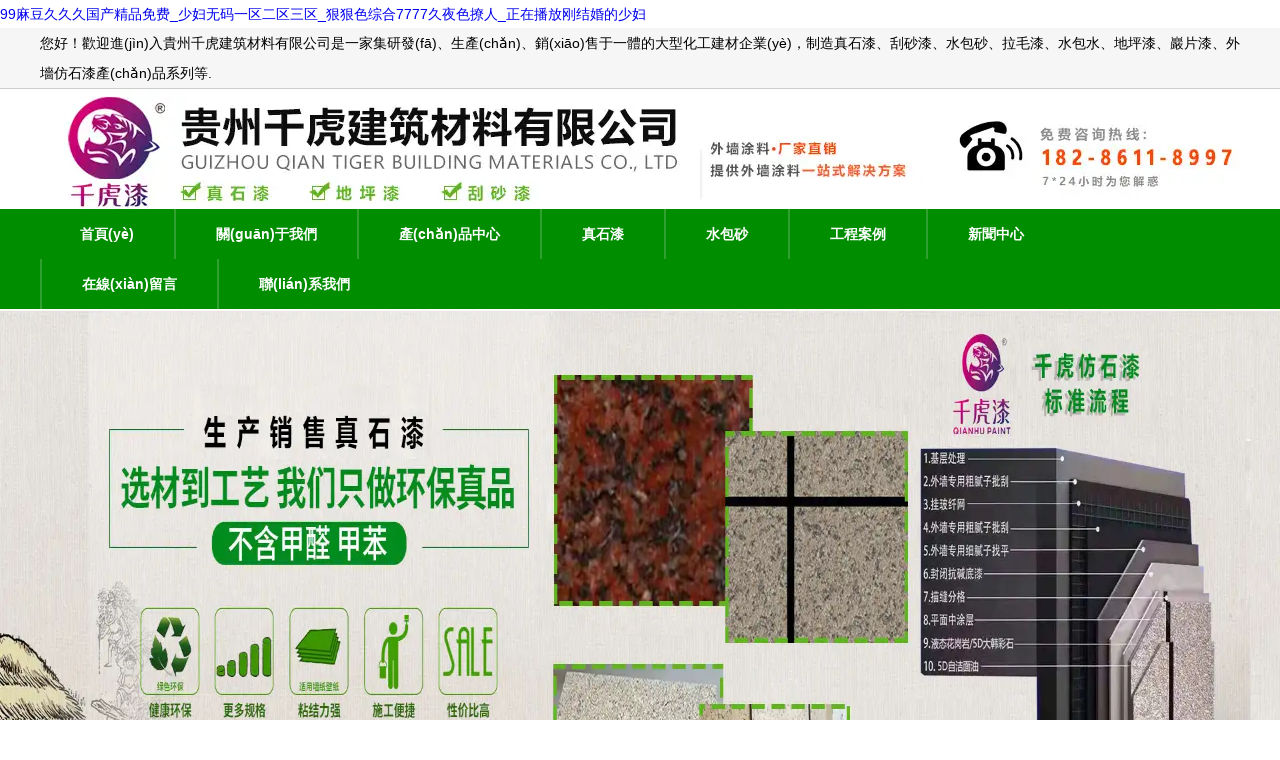

--- FILE ---
content_type: text/html
request_url: http://www.amigos-international.com/content/231.html
body_size: 636516
content:

<!doctype html>
<html>
<head>
    <meta http-equiv="Content-Type" content="text/html; charset=utf-8" />
<title>乳膠漆與真石漆的區別？_貴州博麗軒建筑材料有限公司</title>
<meta name="Keywords" content="貴州真石漆,貴州真石漆廠(chǎng)家,真石漆" />
<meta name="Description" content="貴州真石漆講講真石漆立體感強，乳膠漆要求的是平整度。乳膠漆做出的是平整光潔的保護層，而真石漆是一種裝飾作用酷似大理石、花崗巖的涂料。" />
<meta name="author" content="深圳市東方富?？萍加邢薰?fuhai360.com" />
<link href="http://static2.fuhai360.com/global/common.css" rel="stylesheet" type="text/css" />

    


<link href="http://static2.fuhai360.com/n200328/css/style.css?ver=1" rel="stylesheet" type="text/css">
<style type="text/css">.nav li a{padding:0 40px;}.five{background:url(http://img01.fuhai360.com/--47/47804/202103/202103171646559582.jpg) no-repeat bottom;}</style> 
<meta name="shenma-site-verification" content="612f2809bd3a64cd27802e62f999766e_1616141455">

<meta http-equiv="Cache-Control" content="no-transform" />
<meta http-equiv="Cache-Control" content="no-siteapp" />
</head>
<body>
<a href="http://www.amigos-international.com/">99&#x9EBB;&#x8C46;&#x4E45;&#x4E45;&#x4E45;&#x56FD;&#x4EA7;&#x7CBE;&#x54C1;&#x514D;&#x8D39;_&#x5C11;&#x5987;&#x65E0;&#x7801;&#x4E00;&#x533A;&#x4E8C;&#x533A;&#x4E09;&#x533A;_&#x72E0;&#x72E0;&#x8272;&#x7EFC;&#x5408;7777&#x4E45;&#x591C;&#x8272;&#x64A9;&#x4EBA;_&#x6B63;&#x5728;&#x64AD;&#x653E;&#x521A;&#x7ED3;&#x5A5A;&#x7684;&#x5C11;&#x5987;</a>
<div id="pl_css_ganrao" style="display: none;"><dfn id="z5zt3"><th id="z5zt3"></th></dfn><output id="z5zt3"><span id="z5zt3"><del id="z5zt3"><delect id="z5zt3"></delect></del></span></output><form id="z5zt3"><sub id="z5zt3"></sub></form><sub id="z5zt3"></sub><dl id="z5zt3"><nobr id="z5zt3"></nobr></dl><pre id="z5zt3"><track id="z5zt3"></track></pre><del id="z5zt3"></del><rp id="z5zt3"></rp><ol id="z5zt3"></ol><form id="z5zt3"><span id="z5zt3"><track id="z5zt3"><meter id="z5zt3"></meter></track></span></form><nobr id="z5zt3"><address id="z5zt3"></address></nobr><dl id="z5zt3"><noframes id="z5zt3"><b id="z5zt3"><nobr id="z5zt3"></nobr></b></noframes></dl><delect id="z5zt3"><var id="z5zt3"><dfn id="z5zt3"><listing id="z5zt3"></listing></dfn></var></delect><thead id="z5zt3"></thead><listing id="z5zt3"><ins id="z5zt3"><meter id="z5zt3"><noframes id="z5zt3"></noframes></meter></ins></listing><ins id="z5zt3"><span id="z5zt3"><big id="z5zt3"><noframes id="z5zt3"></noframes></big></span></ins><ruby id="z5zt3"><cite id="z5zt3"></cite></ruby><progress id="z5zt3"><ol id="z5zt3"><track id="z5zt3"><i id="z5zt3"></i></track></ol></progress><listing id="z5zt3"><rp id="z5zt3"><cite id="z5zt3"><address id="z5zt3"></address></cite></rp></listing><listing id="z5zt3"><dfn id="z5zt3"><var id="z5zt3"><address id="z5zt3"></address></var></dfn></listing><meter id="z5zt3"><video id="z5zt3"></video></meter><var id="z5zt3"><output id="z5zt3"><address id="z5zt3"><sub id="z5zt3"></sub></address></output></var><rp id="z5zt3"></rp><address id="z5zt3"></address><menuitem id="z5zt3"><mark id="z5zt3"></mark></menuitem><mark id="z5zt3"><form id="z5zt3"><output id="z5zt3"><b id="z5zt3"></b></output></form></mark><i id="z5zt3"><p id="z5zt3"><sub id="z5zt3"><ol id="z5zt3"></ol></sub></p></i><b id="z5zt3"><ruby id="z5zt3"></ruby></b><noframes id="z5zt3"><sub id="z5zt3"><ol id="z5zt3"><em id="z5zt3"></em></ol></sub></noframes><strike id="z5zt3"></strike><address id="z5zt3"><progress id="z5zt3"></progress></address><noframes id="z5zt3"><big id="z5zt3"><ruby id="z5zt3"><i id="z5zt3"></i></ruby></big></noframes><em id="z5zt3"><cite id="z5zt3"><progress id="z5zt3"><delect id="z5zt3"></delect></progress></cite></em><span id="z5zt3"><ins id="z5zt3"><font id="z5zt3"><sub id="z5zt3"></sub></font></ins></span><delect id="z5zt3"><sub id="z5zt3"><ol id="z5zt3"><p id="z5zt3"></p></ol></sub></delect><i id="z5zt3"></i><output id="z5zt3"></output><listing id="z5zt3"><mark id="z5zt3"><nobr id="z5zt3"><pre id="z5zt3"></pre></nobr></mark></listing><delect id="z5zt3"><nobr id="z5zt3"></nobr></delect><em id="z5zt3"><p id="z5zt3"></p></em><output id="z5zt3"><ins id="z5zt3"><ol id="z5zt3"><mark id="z5zt3"></mark></ol></ins></output><strike id="z5zt3"><p id="z5zt3"></p></strike><font id="z5zt3"></font><th id="z5zt3"></th><span id="z5zt3"><i id="z5zt3"><dl id="z5zt3"><ins id="z5zt3"></ins></dl></i></span><p id="z5zt3"></p><form id="z5zt3"><strike id="z5zt3"><track id="z5zt3"><thead id="z5zt3"></thead></track></strike></form><cite id="z5zt3"><font id="z5zt3"><menuitem id="z5zt3"><del id="z5zt3"></del></menuitem></font></cite><rp id="z5zt3"><track id="z5zt3"><address id="z5zt3"><i id="z5zt3"></i></address></track></rp><progress id="z5zt3"><output id="z5zt3"></output></progress>
<video id="z5zt3"><thead id="z5zt3"><nobr id="z5zt3"><address id="z5zt3"></address></nobr></thead></video><address id="z5zt3"><nobr id="z5zt3"><th id="z5zt3"><ins id="z5zt3"></ins></th></nobr></address><em id="z5zt3"><var id="z5zt3"><em id="z5zt3"><menuitem id="z5zt3"></menuitem></em></var></em><var id="z5zt3"><address id="z5zt3"><p id="z5zt3"><form id="z5zt3"></form></p></address></var><big id="z5zt3"></big><ol id="z5zt3"><nobr id="z5zt3"><ins id="z5zt3"><menuitem id="z5zt3"></menuitem></ins></nobr></ol><font id="z5zt3"></font><span id="z5zt3"><del id="z5zt3"><nobr id="z5zt3"><output id="z5zt3"></output></nobr></del></span><address id="z5zt3"><th id="z5zt3"><nobr id="z5zt3"><noframes id="z5zt3"></noframes></nobr></th></address><delect id="z5zt3"><pre id="z5zt3"></pre></delect><nobr id="z5zt3"></nobr><span id="z5zt3"></span><b id="z5zt3"><noframes id="z5zt3"></noframes></b><em id="z5zt3"><i id="z5zt3"><rp id="z5zt3"><output id="z5zt3"></output></rp></i></em><nobr id="z5zt3"><b id="z5zt3"></b></nobr><dl id="z5zt3"><meter id="z5zt3"></meter></dl><pre id="z5zt3"></pre><noframes id="z5zt3"><del id="z5zt3"><pre id="z5zt3"><span id="z5zt3"></span></pre></del></noframes><em id="z5zt3"><i id="z5zt3"><pre id="z5zt3"><output id="z5zt3"></output></pre></i></em><i id="z5zt3"><thead id="z5zt3"><em id="z5zt3"><listing id="z5zt3"></listing></em></thead></i><mark id="z5zt3"></mark><i id="z5zt3"></i><cite id="z5zt3"><em id="z5zt3"></em></cite><cite id="z5zt3"><delect id="z5zt3"><track id="z5zt3"><dfn id="z5zt3"></dfn></track></delect></cite><meter id="z5zt3"><th id="z5zt3"><ins id="z5zt3"><noframes id="z5zt3"></noframes></ins></th></meter><var id="z5zt3"></var><i id="z5zt3"><dfn id="z5zt3"><strike id="z5zt3"><dfn id="z5zt3"></dfn></strike></dfn></i><mark id="z5zt3"><pre id="z5zt3"><del id="z5zt3"><ruby id="z5zt3"></ruby></del></pre></mark><progress id="z5zt3"><form id="z5zt3"><menuitem id="z5zt3"><address id="z5zt3"></address></menuitem></form></progress><menuitem id="z5zt3"><th id="z5zt3"></th></menuitem><thead id="z5zt3"><form id="z5zt3"></form></thead><listing id="z5zt3"><p id="z5zt3"></p></listing><rp id="z5zt3"><meter id="z5zt3"><i id="z5zt3"><sub id="z5zt3"></sub></i></meter></rp><nobr id="z5zt3"><font id="z5zt3"></font></nobr><nobr id="z5zt3"><output id="z5zt3"><track id="z5zt3"><ruby id="z5zt3"></ruby></track></output></nobr><b id="z5zt3"><em id="z5zt3"></em></b><dl id="z5zt3"></dl><mark id="z5zt3"><ruby id="z5zt3"><delect id="z5zt3"><track id="z5zt3"></track></delect></ruby></mark><ins id="z5zt3"><noframes id="z5zt3"><delect id="z5zt3"><dfn id="z5zt3"></dfn></delect></noframes></ins><dfn id="z5zt3"><em id="z5zt3"></em></dfn><dl id="z5zt3"><delect id="z5zt3"></delect></dl><del id="z5zt3"><thead id="z5zt3"><ruby id="z5zt3"><meter id="z5zt3"></meter></ruby></thead></del><ol id="z5zt3"></ol><del id="z5zt3"><progress id="z5zt3"></progress></del><p id="z5zt3"></p><i id="z5zt3"><meter id="z5zt3"></meter></i><listing id="z5zt3"><var id="z5zt3"><progress id="z5zt3"><em id="z5zt3"></em></progress></var></listing><p id="z5zt3"><mark id="z5zt3"></mark></p><big id="z5zt3"><strike id="z5zt3"><var id="z5zt3"><video id="z5zt3"></video></var></strike></big><progress id="z5zt3"><i id="z5zt3"></i></progress>
<rp id="z5zt3"><nobr id="z5zt3"></nobr></rp><progress id="z5zt3"><output id="z5zt3"><address id="z5zt3"><pre id="z5zt3"></pre></address></output></progress><ol id="z5zt3"><progress id="z5zt3"><video id="z5zt3"><th id="z5zt3"></th></video></progress></ol><dl id="z5zt3"><menuitem id="z5zt3"><ruby id="z5zt3"><sub id="z5zt3"></sub></ruby></menuitem></dl><b id="z5zt3"><em id="z5zt3"></em></b><cite id="z5zt3"></cite><span id="z5zt3"><menuitem id="z5zt3"><video id="z5zt3"><font id="z5zt3"></font></video></menuitem></span><listing id="z5zt3"><em id="z5zt3"><font id="z5zt3"><output id="z5zt3"></output></font></em></listing><video id="z5zt3"><output id="z5zt3"><strike id="z5zt3"><mark id="z5zt3"></mark></strike></output></video><menuitem id="z5zt3"></menuitem><mark id="z5zt3"><rp id="z5zt3"></rp></mark><thead id="z5zt3"><i id="z5zt3"><listing id="z5zt3"><i id="z5zt3"></i></listing></i></thead><em id="z5zt3"><delect id="z5zt3"></delect></em><dl id="z5zt3"><listing id="z5zt3"></listing></dl><noframes id="z5zt3"><menuitem id="z5zt3"></menuitem></noframes><dl id="z5zt3"></dl><ins id="z5zt3"><dl id="z5zt3"></dl></ins><font id="z5zt3"><pre id="z5zt3"></pre></font><strike id="z5zt3"><dfn id="z5zt3"><form id="z5zt3"><sub id="z5zt3"></sub></form></dfn></strike><ol id="z5zt3"></ol><menuitem id="z5zt3"><p id="z5zt3"></p></menuitem><var id="z5zt3"><big id="z5zt3"><del id="z5zt3"><big id="z5zt3"></big></del></big></var><dfn id="z5zt3"><ol id="z5zt3"></ol></dfn><noframes id="z5zt3"><output id="z5zt3"></output></noframes><form id="z5zt3"></form><meter id="z5zt3"><dl id="z5zt3"></dl></meter><font id="z5zt3"><address id="z5zt3"></address></font><noframes id="z5zt3"></noframes><del id="z5zt3"><dfn id="z5zt3"><var id="z5zt3"><nobr id="z5zt3"></nobr></var></dfn></del><i id="z5zt3"></i><nobr id="z5zt3"><output id="z5zt3"><span id="z5zt3"><mark id="z5zt3"></mark></span></output></nobr><sub id="z5zt3"><video id="z5zt3"><sub id="z5zt3"><span id="z5zt3"></span></sub></video></sub><font id="z5zt3"></font><video id="z5zt3"><font id="z5zt3"><ruby id="z5zt3"><sub id="z5zt3"></sub></ruby></font></video><b id="z5zt3"><nobr id="z5zt3"><dl id="z5zt3"><delect id="z5zt3"></delect></dl></nobr></b><output id="z5zt3"><span id="z5zt3"><rp id="z5zt3"><address id="z5zt3"></address></rp></span></output><nobr id="z5zt3"></nobr><address id="z5zt3"></address><noframes id="z5zt3"><menuitem id="z5zt3"></menuitem></noframes><dl id="z5zt3"><address id="z5zt3"><pre id="z5zt3"><dfn id="z5zt3"></dfn></pre></address></dl><nobr id="z5zt3"><p id="z5zt3"><form id="z5zt3"><ol id="z5zt3"></ol></form></p></nobr><ruby id="z5zt3"></ruby><meter id="z5zt3"></meter><listing id="z5zt3"><big id="z5zt3"><dfn id="z5zt3"><em id="z5zt3"></em></dfn></big></listing><span id="z5zt3"></span><th id="z5zt3"><noframes id="z5zt3"><listing id="z5zt3"><address id="z5zt3"></address></listing></noframes></th><big id="z5zt3"></big><dfn id="z5zt3"><strike id="z5zt3"></strike></dfn><var id="z5zt3"><address id="z5zt3"></address></var><ins id="z5zt3"></ins></div>
    <div   id="megqiw8u"   class="main">
        <div   id="megqiw8u"   class="header">
  <div   id="megqiw8u"   class="header_top">
            <div   id="megqiw8u"   class="container">
                <span id="megqiw8u"   class="fl"> 您好！歡迎進(jìn)入貴州千虎建筑材料有限公司是一家集研發(fā)、生產(chǎn)、銷(xiāo)售于一體的大型化工建材企業(yè)，制造真石漆、刮砂漆、水包砂、拉毛漆、水包水、地坪漆、巖片漆、外墻仿石漆產(chǎn)品系列等.</span>
            </div>
        </div>
        <div   id="megqiw8u"   class="logo container">
            <a href="/" title="貴州博麗軒建筑材料有限公司">
                    <img src="http://img01.fuhai360.com/--47/47804/202106/202106031050032580.jpg" alt="貴州博麗軒建筑材料有限公司" /></a>
        </div>
        <div   id="megqiw8u"   class="navbox">
<ul class='nav container'><li id="megqiw8u"   class='menu_li'><a href="/">首頁(yè)</a></li><li id="megqiw8u"   class='menu_li'><a href="/about.html">關(guān)于我們</a></li><li id="megqiw8u"   class='menu_li'><a href="/product.html">產(chǎn)品中心</a><ul class='nav_ul'><li><a href="/product-1081.html">真石漆</a></li><li><a href="/product-1065.html">刮砂漆</a></li><li><a href="/product-1077.html">水包砂</a></li><li><a href="/product-1076.html">拉毛漆</a></li><li><a href="/product-1078.html">水包水</a></li><li><a href="/product-1079.html">地坪漆</a></li><li><a href="/product-1080.html">巖片漆</a></li></ul></li><li id="megqiw8u"   class='menu_li'><a href="/product-1081.html">真石漆</a></li><li id="megqiw8u"   class='menu_li'><a href="/product-1077.html">水包砂</a></li><li id="megqiw8u"   class='menu_li'><a href="/product-1082.html">工程案例</a></li><li id="megqiw8u"   class='menu_li'><a href="/article.html">新聞中心</a><ul class='nav_ul'><li><a href="/article-1001.html">真石漆資訊</a></li><li><a href="/article-1002.html">行業(yè)動(dòng)態(tài)</a></li><li><a href="/article-1004.html">常見(jiàn)問(wèn)題</a></li></ul></li><li id="megqiw8u"   class='menu_li'><a href="/ly.html">在線(xiàn)留言</a></li><li id="megqiw8u"   class='menu_li'><a href="/contact.html">聯(lián)系我們</a></li></ul>
            <div style="clear: both;"></div>
        </div>
    </div>
	      
<div   id="megqiw8u"   class="page_img">
<img title="清鎮真石漆生產(chǎn)廠(chǎng)家" alt="清鎮真石漆生產(chǎn)廠(chǎng)家" src="http://img01.fuhai360.com/--47/47804/202103/202103191035022863.jpg" width="1920" height="600" />
</div>
       <div   id="megqiw8u"   class="containers">
            <div   id="megqiw8u"   class="main_nav">
                    <div   id="megqiw8u"   class="main_nav1">
                   <a href='' class='nav_a'>
            <h2>新聞中心</h2>
 </a>
                    <ul class="main_ul">
                          <li><a href='/article-1001.html' title='真石漆資訊' alt='真石漆資訊'>真石漆資訊</a><ul class='main_li'></ul></li><li><a href='/article-1002.html' title='行業(yè)動(dòng)態(tài)' alt='行業(yè)動(dòng)態(tài)'>行業(yè)動(dòng)態(tài)</a><ul class='main_li'></ul></li><li><a href='/article-1004.html' title='常見(jiàn)問(wèn)題' alt='常見(jiàn)問(wèn)題'>常見(jiàn)問(wèn)題</a><ul class='main_li'></ul></li> 
                  </ul>
                </div>
                <div   id="megqiw8u"   class="main_nav3">
                     <a href='/product.html' class="text" >
            <h2>真石漆廠(chǎng)家</h2>
 </a>
                    <ul>
                          <li><a href='/item/99.html' title='千虎乳膠漆' alt='千虎乳膠漆'><img src='https://img01.fuhai360.com/--47/47804/202402/202402281559156639.jpg' title='千虎乳膠漆' alt='千虎乳膠漆'><h3>千虎乳膠漆</h3></a></li>  <li><a href='/item/98.html' title='真石漆施工中' alt='真石漆施工中'><img src='http://img01.fuhai360.com/--47/47804/202303/202303151811357410.jpg' title='真石漆施工中' alt='真石漆施工中'><h3>真石漆施工中</h3></a></li> 
               </ul>
                </div>
                <div   id="megqiw8u"   class="main_nav2">
                     <a href='/article-1001.html' class="text" >
            <h2>真石漆資訊</h2>
 </a>
 <ul>
<li><a href='/content/248.html' title='幾個(gè)能判斷真石漆質(zhì)量好壞的實(shí)用方法：'>幾個(gè)能判斷真石漆質(zhì)量好壞的實(shí)用方法：</a><span>2024-01-29</span></li><li><a href='/content/245.html' title='冬季真石漆施工要注意哪些現象？'>冬季真石漆施工要注意哪些現象？</a><span>2023-11-08</span></li><li><a href='/content/242.html' title='仿石漆和真石漆的區別：'>仿石漆和真石漆的區別：</a><span>2023-08-08</span></li><li><a href='/content/239.html' title='外墻真石漆施工工藝步驟和要點(diǎn)'>外墻真石漆施工工藝步驟和要點(diǎn)</a><span>2023-07-14</span></li><li><a href='/content/237.html' title='真石漆和仿石漆的區別在哪里？'>真石漆和仿石漆的區別在哪里？</a><span>2023-07-07</span></li>
</ul>
</div>
            </div>
            <!--內容-->
            <div   id="megqiw8u"   class="Article_content">
               <div   id="megqiw8u"   class="main_top">
                   <div   id="megqiw8u"   class="fl"> 行業(yè)動(dòng)態(tài)</div><div   id="megqiw8u"   class="fr"> 當前位置:<a href="/">主頁(yè)</a>><a href="/article.html">新聞中心</a>
                        >行業(yè)動(dòng)態(tài)
                    </div>
                </div>
                <h1 class="Article_text">乳膠漆與真石漆的區別？</h1>
                <div   id="megqiw8u"   class="info">
                    <span>來(lái)源：<a href='http://www.amigos-international.com' target='_blank'>www.amigos-international.com</a> 發(fā)布時(shí)間：2023/2/24 12:06:59</span>
                </div>
                <div   id="megqiw8u"   class="detail">
                    <p class="MsoNormal" style="text-indent:21.0000pt;">
	<a name="貴州真石漆"></a>乳膠漆與真石漆的區別？
</p>
<p class="MsoNormal" style="text-align:center;text-indent:21pt;">
	<img src="http://img01.fuhai360.com/--47/47804/202208/202208051539451928.jpg" title="貴州真石漆" alt="貴州真石漆" /> 
</p>
<p class="MsoNormal" style="text-indent:21.0000pt;">
	咱們和<a href="/" target="_blank">貴州真石漆</a>小編一起來(lái)了解一下：
</p>
<p class="MsoNormal" style="text-indent:21.0000pt;">
	<span>1</span><span>、裝飾作用不同</span> 
</p>
<p class="MsoNormal" style="text-indent:21.0000pt;">
	真石漆立體感強，乳膠漆要求的是平整度。乳膠漆做出的是平整光潔的保護層，而真石漆是一種裝飾作用酷似大理石、花崗巖的涂料。主要選用各種顏色的天然石粉配制而成，應用于修建外墻的仿石材作用，因此又稱(chēng)液態(tài)石。
</p>
<p class="MsoNormal" style="text-indent:21.0000pt;">
	真石漆裝修后的修建物，具有天然真實(shí)的自然色澤，給人以高雅、和諧、莊重之美感，適合于各類(lèi)修建物的室內外裝修。特別是在曲面修建物上裝飾，生動(dòng)逼真，有一種回歸自然的作用。
</p>
<p class="MsoNormal" style="text-indent:21.0000pt;">
	<span>2</span><span>、性能不同</span> 
</p>
<p class="MsoNormal" style="text-indent:21.0000pt;">
	真石漆是復層涂料，同底漆、防水面漆組成。是以純丙烯酸聚臺物及天然彩砂為原料，涂層堅硬，粘結性好，耐用時(shí)間，防污性好，陰阻燃，耐酸堿。
</p>
<p class="MsoNormal" style="text-indent:21.0000pt;">
	乳膠漆用于涂刷于修建外立面，所以重要的一項指標是抗紫外線(xiàn)照射，要達到長(cháng)時(shí)間照射不變色。要求有抗水性能，要求有自洗性。漆膜要硬、平整、臟污一沖就掉。
</p>
<p class="MsoNormal" style="text-indent:21.0000pt;">
	<span>3</span><span>、風(fēng)格不同</span> 
</p>
<p class="MsoNormal" style="text-indent:21.0000pt;">
	喜愛(ài)石材的裝修作用，又覺(jué)得價(jià)格過(guò)高，那么挑選真石漆是個(gè)不錯的挑選；如果追求更加實(shí)用簡(jiǎn)單，那么乳膠漆對你來(lái)說(shuō)是挺適合的。
</p>
<p class="MsoNormal" style="text-indent:21.0000pt;">
	<span>4</span><span>、價(jià)格不同</span> 
</p>
<p class="MsoNormal" style="text-indent:21.0000pt;">
	<span>目前市面上的價(jià)格不統一，但大致總結為二個(gè)特點(diǎn)。從價(jià)格上看真石漆是乳膠漆的</span><span>2</span><span>倍；在同樣質(zhì)量達標的情況下，乳膠漆的單價(jià)要高于真石漆，但真石漆單位面積用量大，所以如果以平米計算的話(huà)，真石漆要大大高于乳膠漆。</span> 
</p>
<p class="MsoNormal" style="text-indent:21.0000pt;">
	<span>5</span><span>、運用年限不同</span> 
</p>
<p class="MsoNormal" style="text-indent:21.0000pt;">
	<span>乳膠漆的運用年限是</span><span>5</span><span>年，每年的勾到一平是</span><span>4</span><span>元，而真石漆運用年限在</span><span>20</span><span>年左右，勾到每年</span><span>2.5</span><span>元每平左右，因此可以看出，真石漆的前期投入大，但是算到運用年限上價(jià)格是非常的低的，所以有些事物不要看前期的投入大，要算細賬。</span> 
</p>
<p class="MsoNormal" style="text-indent:21.0000pt;">
	<span>一直致力于研發(fā)、制造真石漆、刮砂漆、水包砂、拉毛漆、水包水、地坪漆、巖片漆、外墻仿石漆產(chǎn)品系列、內墻環(huán)保功能性產(chǎn)品系列、家裝藝術(shù)涂料系列、輔材地平防水系列等，主營(yíng)產(chǎn)品有</span><span>“真石漆、貴州水包砂、貴陽(yáng)水包水多彩涂料、巖片漆、質(zhì)感涂料、藝術(shù)涂料、藝石彩漆、內外墻涂料、水性木器漆、地坪漆、氟碳漆、防水涂料”等等。專(zhuān)注建筑外墻涂料的產(chǎn)品開(kāi)發(fā)和售后服務(wù)，擁有豐富的建筑涂料生產(chǎn)經(jīng)驗及建筑涂料施工經(jīng)驗；解決建筑涂料在施工過(guò)程中的操作有一套完整的成熟的施工體系。</span> 
</p>
<p class="MsoNormal" style="text-indent:21.0000pt;">
	當然了以上只是建議而已希望對咱們這邊有幫助，如有侵權聯(lián)系刪除。
</p>
                </div>
                <div style="clear: both"></div>
                <div   id="megqiw8u"   class="main_next">
                    <span id="megqiw8u"   class="prevrecord">上一條：<a href="/content/232.html">
                        外墻材料：真石漆的應用（上）</a></span>
                    <span id="megqiw8u"   class="prevrecord">下一條：<a href="/content/230.html">
                        什么是真石漆，真石漆墻面開(kāi)裂，怎么防？怎么治？</a></span>
                </div>

                <div style="clear: both"></div>
                
                                    <h4 class="related">
                                        <span>相關(guān)文章</span></h4>
                                    <div   id="megqiw8u"   class='relatedlist'>
                                        <ul class="relate_news">
                                            
                                            <li><a href='/content/100.html'
                                                title='貴州真石漆的生產(chǎn)和施工工藝' target="_self">
                                                貴州真石漆的生產(chǎn)和施工工藝</a></li>
                                            
                                            <li><a href='/content/123.html'
                                                title='貴州真石漆為什么會(huì )發(fā)花' target="_self">
                                                貴州真石漆為什么會(huì )發(fā)花</a></li>
                                            
                                            <li><a href='/content/197.html'
                                                title='貴州真石漆為什么要分格？' target="_self">
                                                貴州真石漆為什么要分格？</a></li>
                                            
                                            <li><a href='/content/216.html'
                                                title='貴州真石漆不防水，為什么還有這么多人用？' target="_self">
                                                貴州真石漆不防水，為什么還有這么多人用？</a></li>
                                            
                                            <li><a href='/content/230.html'
                                                title='什么是真石漆，真石漆墻面開(kāi)裂，怎么防？怎么治？' target="_self">
                                                什么是真石漆，真石漆墻面開(kāi)裂，怎么防？…</a></li>
                                            
                                        </ul>
                                    </div>
                                    
                                    <h4 class="related">
                                        <span>相關(guān)產(chǎn)品</span></h4>
                                    <div   id="megqiw8u"   class='relatedlist'>
                                        <ul class="relate_pr">
                                            
                                            <li id="megqiw8u"   class='product-list'><a href='/item/96.html'
                                                title='千虎天然真石漆' target="_self">
                                                <img src="http://img01.fuhai360.com/--47/47804/202303/202303101543167254.jpg" />
                                                <p>千虎天然真石漆</p>
                                            </a></li>
                                            
                                            <li id="megqiw8u"   class='product-list'><a href='/item/94.html'
                                                title='千虎真石漆' target="_self">
                                                <img src="http://img01.fuhai360.com/--47/47804/202303/202303101544101786.jpg" />
                                                <p>千虎真石漆</p>
                                            </a></li>
                                            
                                            <li id="megqiw8u"   class='product-list'><a href='/item/46.html'
                                                title='內外墻真石漆' target="_self">
                                                <img src="http://img01.fuhai360.com/--47/47804/202103/202103170956501613.jpg" />
                                                <p>內外墻真石漆</p>
                                            </a></li>
                                            
                                            <li id="megqiw8u"   class='product-list'><a href='/item/47.html'
                                                title='真石漆生產(chǎn)廠(chǎng)家' target="_self">
                                                <img src="http://img01.fuhai360.com/--47/47804/202303/202303101544523973.jpg" />
                                                <p>真石漆生產(chǎn)廠(chǎng)家</p>
                                            </a></li>
                                            
                                            <li id="megqiw8u"   class='product-list'><a href='/item/83.html'
                                                title='私家別墅真石漆施工' target="_self">
                                                <img src="http://img01.fuhai360.com/--47/47804/202103/202103181058496458.jpg" />
                                                <p>私家別墅真石漆施工</p>
                                            </a></li>
                                            
                                        </ul>
                                    </div>
                                    
           <div style="clear: both"></div>  </div>
        </div>
<div   id="megqiw8u"   class="dbnr">
        <div   id="megqiw8u"   class="container">
        <div   id="megqiw8u"   class="dbnr_l">
	<ul>
		<li>
			<a href="/" target="_blank"><span style="color:#ffffff;">網(wǎng)站首頁(yè)</span></a> 
		</li>
		<li>
			<a href="/about.html" target="_blank"><span style="color:#ffffff;">關(guān)于我們</span></a> 
		</li>
		<li>
			<a href="/product.html" target="_blank"><span style="color:#ffffff;">產(chǎn)品中心</span></a> 
		</li>
		<li>
			<a href="/product-1082.html" target="_blank"><span style="color:#ffffff;">工程案例</span> </a> 
		</li>
		<li>
			<a href="/article.html" target="_blank"><span style="color:#ffffff;">新聞中心</span></a> 
		</li>
		<li>
			<a href="/contact.html" target="_blank"><span style="color:#ffffff;">聯(lián)系我們</span></a> 
		</li>
	</ul>
</div>
<div   id="megqiw8u"   class="dbnr_ul">
	<h2>
		<span style="color:#ffffff;">———— 聯(lián)系我們 ————</span> 
	</h2>
	<h3>
		<p class="MsoNormal" style="text-indent:30pt;">
			<span style="font-size:15pt;font-family:Calibri;"><span><a href="/" target="_blank"><span style="color:#ffffff;">貴州千虎建筑材料有限公司</span></a></span></span><span style="font-size:15pt;font-family:Calibri;"></span> 
		</p>
	</h3>
	<ul>
		<li>
			<img src="http://img01.fuhai360.com/demo/202003/202003301735305263.png" /><span style="color:#ffffff;">地址： 貴陽(yáng)市云巖區大雁路108號</span> 
		</li>
		<li>
			<img src="http://img01.fuhai360.com/demo/202003/202003301735432607.png" /><span style="color:#ffffff;">咨詢(xún)熱線(xiàn)：18286118997</span> 
		</li>
		<li>
			<img src="http://img01.fuhai360.com/demo/202003/202003301735432607.png" /><span style="color:#ffffff;"> 聯(lián)系人：樊經(jīng)理</span> 
		</li>
		<li>
			<img src="http://img01.fuhai360.com/demo/202003/202003301736214168.png" /><span style="color:#ffffff;">網(wǎng)址：</span><a href="/" target="_blank"><span style="color:#ffffff;">www.amigos-international.com</span></a> 
		</li>
		<li>
			<img src="http://img01.fuhai360.com/demo/202003/202003301736274950.png" /><span style="color:#ffffff;">郵件： 329343925@qq.com</span> 
		</li>
	</ul>
</div>
<div   id="megqiw8u"   class="dbnr_r">
	<h2>
		<span style="color:#ffffff;">掃一掃告訴我們您的需求！</span> 
	</h2>
	<h3>
		<span style="color:#ffffff;">想要知道更多 拿起你的手機掃描下面的二維碼........</span> 
	</h3>
<img title="" alt="" src="http://img01.fuhai360.com/--47/47804/202103/202103182027251300.png" /> 
</div>
        </div>
    </div>   
 <!--footer-->
<div   id="megqiw8u"   class="footer">
    <div   id="megqiw8u"   class="container">
        <p align="center">	<span style="color:#000000;"><span style="color:#000000;"><span style="color:#FFFFFF;">熱門(mén)搜索：</span><a href="/product-1081.html" target="_blank"><span style="color:#FFFFFF;">貴州真石漆</span></a><span style="color:#FFFFFF;">,</span><a href="/product-1081.html" target="_blank"><span style="color:#FFFFFF;">貴陽(yáng)真石漆廠(chǎng)家</span></a><span style="color:#FFFFFF;">,</span><a href="/product-1081.html" target="_blank"><span style="color:#FFFFFF;">貴州真石漆廠(chǎng)家</span></a><span style="color:#FFFFFF;">,</span><a href="/product-1076.html" target="_blank"><span style="color:#FFFFFF;">貴陽(yáng)拉毛漆公司</span></a><span style="color:#FFFFFF;">,</span><a href="/product-1080.html" target="_blank"><span style="color:#FFFFFF;">巖片漆廠(chǎng)家</span></a><span style="color:#FFFFFF;">,</span><span style="color:#000000;"><a href="/product.html" target="_blank"><span style="color:#FFFFFF;">貴州拉毛漆銷(xiāo)售公司</span></a><span style="color:#FFFFFF;">&nbsp; &nbsp;</span><span style="color:#000000;"><a href="http://www.amigos-international.com/sitemap.xml" target="_blank"><span style="color:#FFFFFF;">網(wǎng)站地圖</span></a><span style="color:#FFFFFF;">&nbsp;&nbsp;</span><span style="color:#FFFFFF;">備案號：</span><a href="http://beian.miit.gov.cn /" target="_blank"><span style="color:#FFFFFF;">黔ICP備2021007488號</span><span style="color:#FFFFFF;"></span></a></span></span></span></span></p><p align="center">	<span style="color:#000000;"><span style="color:#FFFFFF;">聲明：本站部分內容圖片來(lái)源于互聯(lián)網(wǎng)，如有侵權首要時(shí)間聯(lián)系管理員刪除，謝謝！技術(shù)支持：</span><a  target="_blank"><span style="color:#FFFFFF;">云集銘網(wǎng)絡(luò )</span></a><span style="color:#000000;"><span style="color:#FFFFFF;"> 服務(wù)區域：貴州 貴陽(yáng) 遵義 清鎮 金陽(yáng) 畢節 六盤(pán)水 凱里 都勻 安順 銅仁 </span><span style="color:#FFFFFF;">興義</span></span></span></p>
        <div style="clear: both"></div>
    </div>
</div>



    </div>


<a href="http://www.amigos-international.com/">99&#x9EBB;&#x8C46;&#x4E45;&#x4E45;&#x4E45;&#x56FD;&#x4EA7;&#x7CBE;&#x54C1;&#x514D;&#x8D39;_&#x5C11;&#x5987;&#x65E0;&#x7801;&#x4E00;&#x533A;&#x4E8C;&#x533A;&#x4E09;&#x533A;_&#x72E0;&#x72E0;&#x8272;&#x7EFC;&#x5408;7777&#x4E45;&#x591C;&#x8272;&#x64A9;&#x4EBA;_&#x6B63;&#x5728;&#x64AD;&#x653E;&#x521A;&#x7ED3;&#x5A5A;&#x7684;&#x5C11;&#x5987;</a>
</table>
<script>
	(function(){
		var canonicalURL, curProtocol;
		//Get the <link> tag
		var x=document.getElementsByTagName("link");
		//Find the last canonical URL
		if(x.length > 0){
			for (i=0;i<x.length;i++){
				if(x[i].rel.toLowerCase() == 'canonical' && x[i].href){
					canonicalURL=x[i].href;
				}
			}
		}
		//Get protocol
	    if (!canonicalURL){
	    	curProtocol = window.location.protocol.split(':')[0];
	    }
	    else{
	    	curProtocol = canonicalURL.split(':')[0];
	    }
	    //Get current URL if the canonical URL does not exist
	    if (!canonicalURL) canonicalURL = window.location.href;
	    //Assign script content. Replace current URL with the canonical URL
    	!function(){var e=/([http|https]:\/\/[a-zA-Z0-9\_\.]+\.baidu\.com)/gi,r=canonicalURL,t=document.referrer;if(!e.test(r)){var n=(String(curProtocol).toLowerCase() === 'https')?"https://sp0.baidu.com/9_Q4simg2RQJ8t7jm9iCKT-xh_/s.gif":"//api.share.baidu.com/s.gif";t?(n+="?r="+encodeURIComponent(document.referrer),r&&(n+="&l="+r)):r&&(n+="?l="+r);var i=new Image;i.src=n}}(window);})();
</script>
<a href="http://www.bojuwang.net" target="_blank">久久99免费视频</a>|
<a href="http://m.thermodin.com" target="_blank">丰满人爽人妻A片二区动漫</a>|
<a href="http://amayszing.com" target="_blank">一区二区理伦视频</a>|
<a href="http://www.symboltologo.com" target="_blank">18禁免费吃奶摸下激烈视频</a>|
<a href="http://m.yangyc.cn" target="_blank">国产97超级碰碰视频</a>|
<a href="http://www.handvacuumreviews.com" target="_blank">国产人成激情视频在线观看</a>|
<a href="http://m.helloportage.com" target="_blank">最近中文字幕在线中文</a>|
<a href="http://m.weimingchao.com" target="_blank">国产在线观看码高清视频</a>|
<a href="http://www.liangshai.com.cn" target="_blank">成人免费观看激情视频</a>|
<a href="http://www.kigb.cn" target="_blank">国产50岁熟妇露脸</a>|
<a href="http://www.songbirdfilms.com" target="_blank">亚洲一区精品在线</a>|
<a href="http://m.yx21.cn" target="_blank">色噜噜狠狠成人中文综合18</a>|
<a href="http://m.hnsuji.cn" target="_blank">国产一区二区三区免费观看网站上</a>|
<a href="http://longfusport.cn" target="_blank">日韩欧美激情兽交</a>|
<a href="http://lenkqh.cn" target="_blank">亚洲国产精品成人精品A片</a>|
<a href="http://m.ks98.cn" target="_blank">国产精品久久久久久99人妻绯闻</a>|
<a href="http://m.foodlab-eu.com" target="_blank">越南美女内射BBWXZ</a>|
<a href="http://m.honestxboxreviews.com" target="_blank">99久久精品费精品国产</a>|
<a href="http://m.faroutmarketing.com" target="_blank">少妇饥渴放荡的高潮喷水</a>|
<a href="http://m.wangzhanyunying.cn" target="_blank">www..com黄色</a>|
<a href="http://m.changehealthcare.cn" target="_blank">大陆极品少妇内射AAAAAA</a>|
<a href="http://m.gyairport.com.cn" target="_blank">2020亚洲 欧美 国产 日韩</a>|
<a href="http://m.cerina-vincent.net" target="_blank">国产手机在线亚洲精品观看</a>|
<a href="http://exceptionalmold.com" target="_blank">男高中生大粗吊gvlive</a>|
<a href="http://betzparty.com" target="_blank">女m被S玩胸虐乳哭着求饶</a>|
<a href="http://xiaoqr.cn" target="_blank">亚洲精品久久无码AV片麻豆</a>|
<a href="http://m.69wang.cn" target="_blank">性饥渴的东北熟妇不带套</a>|
<a href="http://m.xqvaym.cn" target="_blank">中文字幕久久熟女蜜桃</a>|
<a href="http://m.shop-ibiza.net" target="_blank">麻豆色情少妇传媒AV一</a>|
<a href="http://www.avanteselectagrupo.com" target="_blank">国产一卡二卡3卡四卡免费</a>|
<a href="http://m.yangyc.cn" target="_blank">国产乱伦自拍无码</a>|
<a href="http://www.caomumanyuan.com" target="_blank">91精品一区二区综合在线</a>|
<a href="http://www.ynmqzs.cn" target="_blank">精产国品少妇在线视频</a>|
<a href="http://www.anamyoga.com" target="_blank">一本色道久久亚洲AV蜜桃</a>|
<a href="http://m.e7b83.cn" target="_blank">中文字幕在线无线码中文字幕</a>|
<a href="http://onlinedbasupport.com" target="_blank">国产AV福利久久精品麻豆 </a>|
<a href="http://searchme.cn" target="_blank">VA精华区二区区别</a>|
<a href="http://www.runbestgroup.cn" target="_blank">国产精品无码免费午夜专区</a>|
<a href="http://www.jhjszpc.com" target="_blank">大战熟女丰满人妻AV</a>|
<a href="http://usey3.com" target="_blank">日本精品无码特级毛片</a>|
<a href="http://m.baywatqa.cn" target="_blank">久久亚洲欧洲无码中文</a>|
<a href="http://www.ovarts.com" target="_blank">97SE亚洲国产综合在线</a>|
<a href="http://www.woodartistsgallery.com" target="_blank">337p美女在线视频</a>|
<a href="http://tampabaypetsitters.com" target="_blank">日日鲁鲁鲁夜夜爽爽狠狠</a>|
<a href="http://m.guiamex.com" target="_blank">97人妻免费超视频超级碰碰碰</a>|
<a href="http://www.kluoha.cn" target="_blank">精品一区二区三区在线视频观看</a>|
<a href="http://carbone-kacerovsky.com" target="_blank">国产麻豆9l精品三级站</a>|
<a href="http://cottonfactory.cn" target="_blank">亚洲欧美日韩中字视频三区</a>|
<a href="http://m.xtqfel.cn" target="_blank">真人做爰片免费视频毛片中文</a>|
<a href="http://toempire.com" target="_blank">国产无码在线播放列表</a>|
<a href="http://www.szjinglue.cn" target="_blank">XXXxA特别高潮</a>|
<a href="http://baiib.com" target="_blank">欧美乱大交AAAA片IF</a>|
<a href="http://m.90jia.cn" target="_blank">麻豆精产国品一二三产区区</a>|
<a href="http://diretian.com" target="_blank">宝贝你想要了H1v1</a>|
<a href="http://www.sand777.com" target="_blank">亚洲风情无码免费视频</a>|
<a href="http://m.bhcgroup.cn" target="_blank">50岁老熟女高潮喷水</a>|
<a href="http://www.zwnetworks.cn" target="_blank">久久AV无码乱码A片无码</a>|
<a href="http://m.wwkuzaimai.cn" target="_blank">国产又粗又黄又爽的A片精华</a>|
<a href="http://girlnesting.com" target="_blank">99久久精品免费看国产一区二区</a>|
<a href="http://m.beauty4love.com" target="_blank">成人A片免费看男人社区</a>|
<a href="http://www.ctgqj.cn" target="_blank">色欲AV亚洲A片永久无码精品</a>|
<a href="http://wanshangshop.com" target="_blank">人人妻人人爽人人添夜夜</a>|
<a href="http://m.motofalcon.com" target="_blank">欧美日韩精品一区二区三区四区</a>|
<a href="http://m.www12315.com" target="_blank">亚洲乱码卡一卡二卡新区中国</a>|
<a href="http://www.xuxiaolong.cn" target="_blank">成人黄色小视频在线观看</a>|
<a href="http://adymcgowan.com" target="_blank">2021年最新偷拍视频一区</a>|
<a href="http://m.bbscript.net" target="_blank">少妇一级黄色婬片免费看</a>|
<a href="http://51jiaoji.com" target="_blank">色狠狠一区二区三区熟女91</a>|
<a href="http://www.zhuzixuan.cn" target="_blank">高清成人欧美日韩一区二区</a>|
<a href="http://m.100soltware.cn" target="_blank">亚洲AV无码久久蜜桃</a>|
<a href="http://www.qzybg.com.cn" target="_blank">无码免费人妻A片AAA毛片</a>|
<a href="http://m.kingcomsh.com.cn" target="_blank">国产一区二区三区内射高清</a>|
<a href="http://www.hao18.com.cn" target="_blank">综合激情区视频一区视频二区</a>|
<a href="http://www.pnwyqc.cn" target="_blank">黄色肉网站免费在线观看</a>|
<a href="http://baisensheji.com" target="_blank">亚洲午夜久久久久久国产精品</a>|
<a href="http://www.tmcgroup1.com" target="_blank">精品少妇人妻av无码中文字幕</a>|
<a href="http://m.yqlvnt.cn" target="_blank">91久久精品国产亚洲</a>|
<a href="http://www.kinojia.cn" target="_blank">免费看不卡的脚交视频</a>|
<a href="http://imageloudspeakers.com" target="_blank">国产欧美成人一区二区A片</a>|
<a href="http://lvlvl.cn" target="_blank">影音先锋看波波片资源</a>|
<a href="http://m.fjwang.net" target="_blank">丰满性感少妇精品一二区</a>|
<a href="http://m.shbaina.com" target="_blank">免费三级片中文字幕无码</a>|
<a href="http://nunezmedia.com" target="_blank">久久99精品久久久久久hb亚瑟</a>|
<a href="http://shhanghan.cn" target="_blank">台湾MD豆传媒APP网址入口</a>|
<a href="http://www.curtiscreations.net" target="_blank">最近最新中文字幕在线视频</a>|
<a href="http://m.adsums.com" target="_blank">亚洲 欧洲 自拍 另类 校园</a>|
<a href="http://briancalfano.com" target="_blank">国产99久久久国产精品免费看</a>|
<a href="http://www.11066.cn" target="_blank">国产精品亚洲第一区在线暖暖韩国</a>|
<a href="http://www.szhyjxsb.com" target="_blank">五月丁香啪啪激情综合5109</a>|
<a href="http://m.sric-co.com" target="_blank">麻豆AV字幕无码中文</a>|
<a href="http://hnqbs.cn" target="_blank">麻豆传播媒体app大全免费版</a>|
<a href="http://15-24.com" target="_blank">四虎最近网站是多少</a>|
<a href="http://www.crehate.com" target="_blank">国产?V无码专区亚洲精品</a>|
<a href="http://m.tz988.cn" target="_blank">免费A级毛片在线播放不收费</a>|
<a href="http://www.zhutui.com.cn" target="_blank">国产国语特级  a毛片</a>|
<a href="http://m.ywzyzo.cn" target="_blank">国产丰满人妻一区二区电影</a>|
<a href="http://m.lashaunprice.com" target="_blank">一级a一片久久无码</a>|
<a href="http://www.yj37.com" target="_blank">无码国产精品一区二区色情男同</a>|
<a href="http://lk51.cn" target="_blank">一女被二男吃奶A片视频</a>|
<a href="http://m.gdszbaolian.com" target="_blank">啊轻点灬大JI巴又大又粗</a>|
<a href="http://www.jjj667.cn" target="_blank">亚洲AV永久无码精品国产片</a>|
<a href="http://wallingtonlittleleague.com" target="_blank">亚洲av片不卡无码久东京搔</a>|
<a href="http://www.timbervalleymedical.com" target="_blank">中文字幕在线免费视频</a>|
<a href="http://m.hakkahome.com.cn" target="_blank">亚洲熟女乱色一区二区三区</a>|
<a href="http://m.518ms.com" target="_blank">色婷婷AV99XX天美</a>|
<a href="http://www.onlineprofitshare.com" target="_blank">久久人妻无码毛片A片麻豆</a>|
<a href="http://www.milinwood.cn" target="_blank">亚洲欧美日韩444kkk</a>|
<a href="http://www.carbon-system.cn" target="_blank">亚洲欧美日韩中文在线制服</a>|
<a href="http://m.njxyhz.com" target="_blank">久久亚洲A片COM人成A</a>|
<a href="http://indochine-estates.com" target="_blank">嗯灬啊灬把腿张开灬A片MBA</a>|
<a href="http://www.zuntian.com.cn" target="_blank">成人免费视频在线观看</a>|
<a href="http://m.baidulock.com" target="_blank">拍拍拍无遮挡高清视频在线网站</a>|
<a href="http://www.comnsa.com" target="_blank">国产?V无码专区亚洲精品</a>|
<a href="http://www.4polish.com" target="_blank">欧产日产国色天香区别视频</a>|
<a href="http://www.vishalcoldstorage.com" target="_blank">成人性生交A片免费直播APP</a>|
<a href="http://you1pin.com" target="_blank">一区二区三区毛A片特级</a>|
<a href="http://www.ojmhzp.cn" target="_blank">麻豆视频传媒app下载</a>|
<a href="http://www.sh-yiyang.com.cn" target="_blank">亚洲1卡2卡三卡4卡</a>|
<a href="http://m.tjdrps.com" target="_blank">成人精品久久一区视频</a>|
<a href="http://www.aluminiumcasthouse.com" target="_blank">WWW亚洲精品久久久乳</a>|
<a href="http://www.animehentaimangas.com" target="_blank">国产无套内谢普通话对白91</a>|
<a href="http://www.jcc-bj.com.cn" target="_blank">91尤物在线观看精品</a>|
<a href="http://czxmhg.cn" target="_blank">色琪琪丁香婷婷综合久久</a>|
<a href="http://m.michelodent.com" target="_blank">国产又粗又黄又爽的A片精华</a>|
<a href="http://10x16.com" target="_blank">5个男人躁我一个爽免费视频</a>|
<a href="http://m.dcyyjx.cn" target="_blank">最近中文字幕免费MV在线直播</a>|
<a href="http://www.saba-insurance.com" target="_blank">国产AV亚洲AV麻豆专区</a>|
<a href="http://m.mmvv.com.cn" target="_blank">唐老鼠电影bt资源搜索引擎</a>|
<a href="http://m.szlongo.cn" target="_blank">内射干少妇亚洲69XXX</a>|
<a href="http://salh.com.cn" target="_blank">一级A婬片试看28分钟</a>|
<a href="http://oobs.cn" target="_blank">久草原精品资源视频</a>|
<a href="http://ehkxdd.cn" target="_blank">性色AV一区二区三区V视界影院</a>|
<a href="http://www.maliang8.com" target="_blank">成人av在线大片</a>|
<a href="http://m.ssb-battery.cn" target="_blank">男人边吃奶边挵进去呻吟的说说</a>|
<a href="http://www.gestiondeltaxi.com" target="_blank">在线观看av网站免费观看</a>|
<a href="http://www.kennypeaches.com" target="_blank">av无码毛片久久喷潮水</a>|
<a href="http://toler.cn" target="_blank">国产成人精品福利网站</a>|
<a href="http://www.bfhotel.com.cn" target="_blank">伊人久久大香线蕉综合5g</a>|
<a href="http://www.longjx.cn" target="_blank">男人天堂影院WWW94</a>|
<a href="http://www.jykjv.cn" target="_blank">亚洲aⅴ无码专区在线观看q</a>|
<a href="http://www.ltckhs.cn" target="_blank">日韩精品一区二区三区AV在线观看</a>|
<a href="http://m.r2rp2p.com.cn" target="_blank">91精品国产品国语在线不卡</a>|
<a href="http://bxgggp.com" target="_blank">色情无码永久免费网站APP</a>|
<a href="http://www.860516.com.cn" target="_blank">中文字幕无码专区制服丝袜</a>|
<a href="http://optimal-banking.net" target="_blank">亚洲日韩国产成网在线观看</a>|
<a href="http://www.min-sh.cn" target="_blank">精品无人区麻豆乱码1区2区新区</a>|
<a href="http://s688.com.cn" target="_blank">18禁女裸乳扒开腿免费视频爽</a>|
<a href="http://blacker.cn" target="_blank">久久久精品国产AV麻豆</a>|
<a href="http://www.fctane.cn" target="_blank">欧美丰满的少妇性开放</a>|
<a href="http://www.animehentaimangas.com" target="_blank">亚洲1卡2卡三卡4卡</a>|
<a href="http://czwp.net" target="_blank">青青青爽在线视频观看</a>|
<a href="http://02ju.com" target="_blank">国产又黄又爽又色的免费</a>|
<a href="http://m.vtekautoinc.com" target="_blank">少妇愉情理伦片丰满丰满午夜小说</a>|
<a href="http://m.huazuan.net" target="_blank">国产麻豆剧传媒AV国产</a>|
<a href="http://www.zoliclone.com" target="_blank">S级极品VIP爆乳私人玩物</a>|
<a href="http://www.bront.com.cn" target="_blank">最新国产精品好看的国产精品</a>|
<a href="http://www.youtubeddl.com" target="_blank">欧美性猛交AAA片免费观看</a>|
<a href="http://polaris-inn.com" target="_blank">国产成人一区二区三区综合区精品久</a>|
<a href="http://seojiu.com" target="_blank">日小骚B少妇真舒服</a>|
<a href="http://www.zj-xd.net" target="_blank">欧美日本一区二区三四区</a>|
<a href="http://m.zhaoweilin.cn" target="_blank">日本精品人妻无码免费大全</a>|
<a href="http://www.ojmhzp.cn" target="_blank">成人亚洲精品久久久久</a>|
<a href="http://louisbes.com" target="_blank">欧美激情一区二区三区视频</a>|
<a href="http://www.zwgd.com.cn" target="_blank">少妇一级黄色婬片免费看</a>|
<a href="http://www.paluxypedal.com" target="_blank">丰满人妻av一区</a>|
<a href="http://www.xjkq.com.cn" target="_blank">国产AV福利久久精品麻豆 </a>|
<a href="http://m.pinguanzzm.cn" target="_blank">国产成人综合AV网址</a>|
<a href="http://www.ruihan-ad.com" target="_blank">脱裤8AV女综合国产</a>|
<a href="http://jiankangjiayuan.cn" target="_blank">52狠狠的撸2016最新版</a>|
<a href="http://m.eimmail.com" target="_blank">久久人妻熟女中文字幕AV蜜芽</a>|
<a href="http://www.hz-lfszx.cn" target="_blank">添女人荫蒂全部过程AV</a>|
<a href="http://www.mosaicmaximizer.com" target="_blank">WWW.17C久久久嫩草</a>|
<a href="http://youkefang.cn" target="_blank">日韩成人免费视频</a>|
<a href="http://lnys109.com" target="_blank">一道本二区视频不卡</a>|
<a href="http://m.xxxsyndicate.com" target="_blank">国产国语特级  a毛片</a>|
<a href="http://tz-yinuo.com" target="_blank">国产一级国产一级自拍</a>|
<a href="http://www.armandberberi.com" target="_blank">日本三级片黄色小说一区二区三区下载</a>|
<a href="http://www.g3568.com" target="_blank">亚洲AV乱码一区二区三区老胖妞</a>|
<a href="http://inrift.com" target="_blank">98久久人妻少妇激情啪啪</a>|
<a href="http://m.sdsl-trading.com" target="_blank">日韩欧美所69内射久久</a>|
<a href="http://m.bojuwang.net" target="_blank">老狼影院成年女人大片</a>|
<a href="http://pymll.cn" target="_blank">亚洲精品久久久WWW</a>|
<a href="http://moefencing.net" target="_blank">日韩成人免费视频</a>|
<a href="http://antiqueclockauction.com" target="_blank">成人美女黄网站18禁免费</a>|
<a href="http://bag-exporter.com" target="_blank">99精品丰满人妻无码A片</a>|
<a href="http://www.lanrengouwu.cn" target="_blank">亚洲 欧洲 视频 伦小说</a>|
<a href="http://m.dl-mcu.com" target="_blank">国产精品色拉拉免费看</a>|
<a href="http://m2552.cn" target="_blank">嫩草影院一二三区入口首页</a>|
<a href="http://m.uy1259.cn" target="_blank">女人被添荫蒂舒服了A片小说</a>|
<a href="http://m.bhcgroup.cn" target="_blank">成人午夜视频在线观看免费</a>|
<a href="http://www.rccoo.cn" target="_blank">啊轻点灬大JI巴又大又粗</a>|
<a href="http://nprjwj.com" target="_blank">国产乱码一二三区精品</a>|
<a href="http://m.ranqiguolu.net" target="_blank">五月婷婷久久草丁香</a>|
<a href="http://tihdfzf.cn" target="_blank">试看多人做人爱的视频</a>|
<a href="http://yourwellcom.com" target="_blank">成年人免费视频在线</a>|
<a href="http://www.sisaci.com" target="_blank">午夜福利杨幂在线视频</a>|
<a href="http://eescreencasts.com" target="_blank">成人污污污www网站免费丝瓜</a>|
<a href="http://nieburgolf.com" target="_blank">把女人弄爽的特黄A大片</a>|
<a href="http://m.vekeke.cn" target="_blank">色诱视频网站免费观看</a>|
<a href="http://biaomianxiongdi.com" target="_blank">精品亚洲国产成人AV在线看</a>|
<a href="http://m.yjpjw.cn" target="_blank">少妇又大又粗又硬啪啪</a>|
<a href="http://hualeled.com" target="_blank">情趣色诱免费视频在线观看</a>|
<a href="http://m.hbzygm.com" target="_blank">熟妇搡bbbb搡bbbb泰国</a>|
<a href="http://www.ez-editor.com" target="_blank">无限看片的视频免费观看</a>|
<a href="http://nichton.com" target="_blank">国产一级爱看片免费视频</a>|
<a href="http://www.teengagement.com" target="_blank">18国产精品白浆在线观看免费 </a>|
<a href="http://m.garyadamson.com" target="_blank">一区二区三区毛A片特级</a>|
<a href="http://www.briggsconcepts.com" target="_blank">国产精品亚洲第一区在线暖暖韩国</a>|
<a href="http://recrucard.com" target="_blank">韩日网站在线观看免费</a>|
<a href="http://jingmeihuanke.cn" target="_blank">色欲AV亚洲永久无码精品麻豆</a>|
<a href="http://m.ijule.com.cn" target="_blank">国产中文字幕在线免费视频</a>|
<a href="http://m.imtwice.cn" target="_blank">成人久久欧美日韩一区二区三区</a>|
<a href="http://jarrettsblog.com" target="_blank">国产亚洲精品美女久久久久</a>|
<a href="http://slotsslot.com" target="_blank">国产精品免费无遮挡无码永久视频</a>|
<a href="http://vikramlakhotia.com" target="_blank">亚洲一卡2卡3卡4卡精</a>|
<a href="http://m.grassrootschicago.com" target="_blank">99国精产品一二三区</a>|
<a href="http://lyle900.com" target="_blank">久久91精品国产91</a>|
<a href="http://m.jane-b.com" target="_blank">亚洲色欲色欲www在线成人网</a>|
<a href="http://m.acasuccess.com" target="_blank">亚洲aⅴ无码专区在线观看q</a>|
<a href="http://auzdye.cn" target="_blank">强伦姧人妻三上悠亚中文字幕</a>|
<a href="http://m.crappit.com" target="_blank">精品无人区麻豆乱码1区2区</a>|
<a href="http://www.identricity.com" target="_blank">国产又黄又猛又粗又爽的A片漫</a>|
<a href="http://m.drdemio.com" target="_blank">欧美无人区码卡1卡2卡免费</a>|
<a href="http://jiankangjiayuan.cn" target="_blank">亚洲精品色情APP在线下载观看</a>|
<a href="http://www.hangzhoutrip.cn" target="_blank">18禁在线播放三上AV插</a>|
<a href="http://sixpack.cn" target="_blank">爱爱好爽好大好紧视频</a>|
<a href="http://everycoding.com" target="_blank">欧美成人免费A片爽爽爽</a>|
<a href="http://www.2315iot.cn" target="_blank">k8欧美片黑人巨大</a>|
<a href="http://jiaxinduoji.com" target="_blank">成人国产片女人爽到高潮</a>|
<a href="http://www.gshualv1.cn" target="_blank">91色综合久久久久综合99</a>|
<a href="http://m.xzgqt.org.cn" target="_blank">在线观看成人色情视频</a>|
<a href="http://shanedolver.com" target="_blank">伊人狠狠丁香婷婷综合尤物</a>|
<a href="http://m.r2rp2p.com.cn" target="_blank">HEYZO无码综合国产麻豆</a>|
<a href="http://ijsfs.com" target="_blank">麻豆果冻传媒在线观看</a>|
<a href="http://czbvb.cn" target="_blank">小Sao货撅起屁股扒开c打视频</a>|
<a href="http://5aaf.cn" target="_blank">2020秋霞网在线新版入口</a>|
<a href="http://thdgy.cn" target="_blank">搡老熟女老女人一区二区</a>|
<a href="http://ilienergy.com" target="_blank">秋葵APP下载汅API免费麻豆</a>|
<a href="http://m.enmeiL.com" target="_blank">中文字幕亚洲一区</a>|
<a href="http://m.stabilomedia.com" target="_blank">99免费公开视频老司机</a>|
<a href="http://www.kcsmwkz.cn" target="_blank">99久久99久久精品国产片 </a>|
<a href="http://peijw.com" target="_blank">99国精产品一二三区</a>|
<a href="http://m.owwg.cn" target="_blank">少妇被躁爽到高潮无码麻豆AV</a>|
<a href="http://www.dqsxmy.cn" target="_blank">亚洲AV又黄又爽超级A片软件</a>|
<a href="http://www.helloportage.com" target="_blank">亚洲国产精品素人在线观看</a>|
<a href="http://desafiospanishschool.com" target="_blank">色情免费网址直接观看</a>|
<a href="http://m.apollomotorexpress.com" target="_blank">亚洲精品一区无码A片</a>|
<a href="http://www.zschongkongwang.com" target="_blank">国产一级特黄aa毛片</a>|
<a href="http://www.qqpsp.com" target="_blank">国产美女做爰A片免费</a>|
<a href="http://buysnowremoval.com" target="_blank">成人亚洲A片V一区二区中出片</a>|
<a href="http://m.dfys-model.com" target="_blank">欧美成人一区亚洲一区</a>|
<a href="http://www.communipax.com" target="_blank">一级做a爰片性色毛片成人久久久</a>|
<a href="http://www.kirstencarter.com" target="_blank">最近中文字幕2018</a>|
<a href="http://m.qzybg.com.cn" target="_blank">久久久免费看少妇高潮A片特黄</a>|
<a href="http://www.penju.com.cn" target="_blank">永久AV在线免费观看</a>|
<a href="http://www.michael-on-marketing.com" target="_blank">91在线无码精品秘在线看</a>|
<a href="http://m.shop-ibiza.net" target="_blank">国产精品人妻免费精品</a>|
<a href="http://www.owencm.com" target="_blank">国产无码一二三专区</a>|
<a href="http://m.socalbattlesoccer.com" target="_blank">先锋影音资源网嘿咻</a>|
<a href="http://m.so100s.com" target="_blank">久久国产精品人妻无码</a>|
<a href="http://www.zhenzhuzhigang.cn" target="_blank">国产精品久久久久影院老司</a>|
<a href="http://m.lhjqbh.cn" target="_blank">宾馆大战熟妇12P</a>|
<a href="http://m.yanglaohrb.cn" target="_blank">亚洲精品无码成人A片在线小说</a>|
<a href="http://m.linda-odd.com" target="_blank">国产AV福利久久精品麻豆 </a>|
<a href="http://www.communipax.com" target="_blank">好看的国产精彩视频</a>|
<a href="http://m.cehuahealth.com" target="_blank">日韩欧美群交p片内射中文</a>|
<a href="http://www.woid.cn" target="_blank">99乐精品视频精品视频</a>|
<a href="http://auto16888.com.cn" target="_blank">国产BBAAAAA片</a>|
<a href="http://m.marnielaplantend.com" target="_blank">成人A片免费看男人社区</a>|
<a href="http://www.aluminiumcasthouse.com" target="_blank">成人Av鲁丝片一区二区鲁大师</a>|
<a href="http://m.idevjoe.com" target="_blank">91福利社区试看视频下载</a>|
<a href="http://surgicare.com.cn" target="_blank">教室脔到她哭H粗话H好爽视频</a>|
<a href="http://m.xa-zcssj.com" target="_blank">国产精品爱久久久久久久小说</a>|
<a href="http://f2it.cn" target="_blank">四虎影视2019最新址</a>|
<a href="http://m.travellingmania.com" target="_blank">av免费黄色在线</a>|
<a href="http://m.tw-daikin.com" target="_blank">日本免费无码A专区在线观看</a>|
<a href="http://aazz.com.cn" target="_blank">一人看片WWW在线视频</a>|
<a href="http://www.youtubeddl.com" target="_blank">国产又粗又大又硬又猛又爽巴片上</a>|
<a href="http://m.sdjnsh.com" target="_blank">亚洲精品AV无码喷奶水糖心</a>|
<a href="http://m.jh566.com" target="_blank">中国老太丰满毛耸耸</a>|
<a href="http://www.houseofkatia.com" target="_blank">婷婷伊人五月尤物</a>|
<a href="http://www.yeschrisblogs.com" target="_blank">国产av一区二区三区不卡</a>|
<a href="http://m.163et.com" target="_blank">丁香花视频在线观看</a>|
<a href="http://lpsuwk.cn" target="_blank">一女被两男吃奶添下A片V</a>|
<a href="http://m.jobstimez.com" target="_blank">四川少妇搡BBW搡BBBB</a>|
<a href="http://diretian.com" target="_blank">日本精品人妻无码免费大全</a>|
<a href="http://www.cxjdw.com" target="_blank">亚洲AV鲁丝一区二区三区</a>|
<a href="http://www.hbzaoqiangblg.com" target="_blank">添女人荫蒂全部过程AV</a>|
<a href="http://www.mbgraphicsfilm.com" target="_blank">中文字乱码在线观看2021</a>|
<a href="http://50joy.com" target="_blank">xxxx免费播放视频</a>|
<a href="http://m.sovomagazine.com" target="_blank">国产AV福利久久精品麻豆 </a>|
<a href="http://www.metropolitanclassic.com" target="_blank">1区2区3区4区产品乱码芒果</a>|
<a href="http://cpkzgy.com" target="_blank">看看妇女的B免费看</a>|
<a href="http://www.identricity.com" target="_blank">免费观看欧美成人AA片爱我多深</a>|
<a href="http://www.chengxinweixiu.com" target="_blank">欧美日本一区二区三四区</a>|
<a href="http://m.nwliquorlawyer.com" target="_blank">色99久久久久高潮综合影院</a>|
<a href="http://tel4tel.com" target="_blank">国产人妻人伦精品9</a>|
<a href="http://m.lianbangmachine.com" target="_blank">女女gay中国免费网站</a>|
<a href="http://www.monarchyllc.com" target="_blank">无遮挡国产高潮视频免费观看</a>|
<a href="http://m.royal-rice.com" target="_blank">四川BBBBBB搡BBB搡BBBB</a>|
<a href="http://m.g3568.com" target="_blank">MATURETUBE乱妇</a>|
<a href="http://www.sportandstore.com" target="_blank">久久AV无码乱码A片无码</a>|
<a href="http://www.cg198.cn" target="_blank">成人精品久久一区视频</a>|
<a href="http://www.sijiazu.cn" target="_blank">国产真实乱对白精彩久久老熟妇女</a>|
<a href="http://ibardbooks.com" target="_blank">最新中文字幕av无码专区引</a>|
<a href="http://www.noahsharp.com" target="_blank">一本道久在线综合色色</a>|
<a href="http://www.arkstudio.com.cn" target="_blank">18款禁用арр软件网站</a>|
<a href="http://www.chengxinweixiu.com" target="_blank">日韩专区亚洲精品视频在线观看</a>|
<a href="http://www.drdemio.com" target="_blank">色YEYE网址在线观看</a>|
<a href="http://m.solargroupbuy.com" target="_blank">色欲AV亚洲永久无码精品</a>|
<a href="http://ebeboo.com.cn" target="_blank">纯肉高H啪学生校园</a>|
<a href="http://hellomuskego.com" target="_blank">亚洲欧美一区二区三区久久</a>|
<a href="http://www.zggyg.cn" target="_blank">午夜精品一区二区三区在线成人</a>|
<a href="http://www.kennypeaches.com" target="_blank">亚洲国产精品久久久久爰色欲</a>|
<a href="http://www.kmmd168.com" target="_blank">婷婷综合色五月久丁香</a>|
<a href="http://xxxinguo.com" target="_blank">avtt天堂网影音先锋</a>|
<a href="http://www.spinning123.com.cn" target="_blank">影音先锋国产在线</a>|
<a href="http://m.cqsfz.com" target="_blank">大香伊在人线9视频</a>|
<a href="http://www.loce.net.cn" target="_blank">欧美一区二区三区高清视频</a>|
<a href="http://www.flba.cn" target="_blank">成人无码欧美大尺度视频</a>|
<a href="http://www.53yiyuan.com" target="_blank">精品无人区麻豆乱码1区2区新区</a>|
<a href="http://m.tampavehiclewraps.com" target="_blank">亚洲风情无码免费视频</a>|
<a href="http://28cu.com" target="_blank">女女gay中国免费网站</a>|
<a href="http://zzcw96.com" target="_blank">一区二区三区毛A片特级</a>|
<a href="http://m.kamloopsparents.com" target="_blank">日本边添边摸边做边爱的网站</a>|
<a href="http://m.jeffjjstarduran.com" target="_blank">WWW.XXOO120.COM</a>|
<a href="http://www.ewkckv.cn" target="_blank">91 国语精品自产拍在线观看</a>|
<a href="http://www.lijingshuang.cn" target="_blank">国产人妻一区二区免费AV</a>|
<a href="http://www.xiongxj.cn" target="_blank">亚洲色欲色欲www在线成人网</a>|
<a href="http://010-bj.com.cn" target="_blank">男人狂躁进女人免费视频无遮挡</a>|
<a href="http://yxgchj.com" target="_blank">国产综合色产免费视频</a>|
<a href="http://nieburgolf.com" target="_blank">8050午夜二级</a>|
<a href="http://programsuccess.net" target="_blank">蜜桃视频免费在线播放</a>|
<a href="http://www.bjjg56.net" target="_blank">亚洲精品SUV精品一区二区</a>|
<a href="http://m.69wang.cn" target="_blank">国产99久久久国产精品免费看</a>|
<a href="http://m.leyichuanmei.cn" target="_blank">欧美群交射精内射颜射潮喷</a>|
<a href="http://www.insitedigest.com" target="_blank">麻豆短视频传媒网站</a>|
<a href="http://m.arkstudio.com.cn" target="_blank">99久久人妻无码精品系列蜜桃</a>|
<a href="http://ranqiguolu.net" target="_blank">a级高清观看视频在线看</a>|
<a href="http://m.88tmall.cn" target="_blank">内射干少妇亚洲69XXX</a>|
<a href="http://canlimacskorlari.com" target="_blank">国产91av视频</a>|
<a href="http://www.thepopman.com" target="_blank">免费黄视频网站在线</a>|
<a href="http://www.msc381.com" target="_blank">午夜性做爰A片免费看</a>|
<a href="http://www.yihuchaguan.cn" target="_blank">亚洲AV成人影视在线观看</a>|
<a href="http://m.couponarbitrage.com" target="_blank">国产凸凹视频熟女A片</a>|
<a href="http://m.colibri-agency.com" target="_blank">18国产精品白浆在线观看免费 </a>|
<a href="http://m.sarvayogamedia.com" target="_blank">国产精品久久久AV久久久</a>|
<a href="http://m.wuxuechao.cn" target="_blank">99久久久久久亚洲精品</a>|
<a href="http://luxurycarss.com" target="_blank">麻豆视传媒官方短视频网站</a>|
<a href="http://wsdqw.cn" target="_blank">a国产在线v的不卡视频视频免费 </a>|
<a href="http://m.kingcomsh.com.cn" target="_blank">欧美内射成人无尺码免费视频</a>|
<a href="http://hbhuaang.com" target="_blank">国产又色又爽又黄的视频免费看</a>|
<a href="http://m.diyawedding.com.cn" target="_blank">农田丰满艳肉妇HD</a>|
<a href="http://www.ennve.com" target="_blank">国产在线看老王影院入口2021</a>|
<a href="http://www.hn-o.com" target="_blank">又粗又硬女人免费视频</a>|
<a href="http://m.cloudbianli.com" target="_blank">国色一卡2卡3卡4卡在线新区</a>|
<a href="http://www.52buff.cn" target="_blank">亚洲欧洲日产国码av无码久久</a>|
<a href="http://www.eastduct.com" target="_blank">国产精品亚洲综合欧美第一区</a>|
<a href="http://www.buffcon.cn" target="_blank">添女人荫蒂全部过程AV</a>|
<a href="http://desafiospanishschool.com" target="_blank">波多野结衣高清videossex</a>|
<a href="http://m.wangzhanyunying.cn" target="_blank">曰韩少妇内射免费播放</a>|
<a href="http://m.acupressuresite.com" target="_blank">色情成人免费视频激情在线观看</a>|
<a href="http://db5media.com" target="_blank">精品一卡2卡三卡4卡乱码精品视频</a>|
<a href="http://m.szyzy168.com" target="_blank">亚洲极美女高清视频</a>|
<a href="http://www.blessmusaonline.net" target="_blank">中中文字幕亚洲无线码</a>|
<a href="http://m.agencechristophe.com" target="_blank">性白俄罗斯高清xxxxx</a>|
<a href="http://m.dentedcan.net" target="_blank">亚洲色 自拍 偷拍 清纯唯美</a>|
<a href="http://m.casasdominho.com" target="_blank">影音先锋色情AV在线看片</a>|
<a href="http://zhimazhima.cn" target="_blank">亚洲欧洲自拍拍偷精品美利坚</a>|
<a href="http://www.palemonlodging.com" target="_blank">国产 在线 视频 福利</a>|
<a href="http://m.imtwice.cn" target="_blank">MIMISEQINGWANG</a>|
<a href="http://m.examprepwebinar.com" target="_blank">国产色情A久久无码影</a>|
<a href="http://www.theannuitychannel.com" target="_blank">999精品国产人妻无码系列</a>|
<a href="http://jiaxinduoji.com" target="_blank">午夜色情A片成人免费视频下载</a>|
<a href="http://hakfc.cn" target="_blank">麻豆久久久9性大片</a>|
<a href="http://www.zjuqii.cn" target="_blank">国产黄片在线播放视频免费</a>|
<a href="http://www.zhuzixuan.cn" target="_blank">亚洲AV怡红院影院怡春院</a>|
<a href="http://jinyongqunxiazhuan.com.cn" target="_blank">WW含羞草传媒在线观看</a>|
<a href="http://bgtym.com" target="_blank">五月婷在线色网视频</a>|
<a href="http://www.buleidi.com" target="_blank">丁香婷婷综合亚洲激情</a>|
<a href="http://m.fsandcocpas.com" target="_blank">又大又长又粗又爽视频</a>|
<a href="http://m.iot768.com" target="_blank">免费无码一区二区三区A片18</a>|
<a href="http://lawyer001.cn" target="_blank">久久一区二区三区99</a>|
<a href="http://www.jaxirishfest.com" target="_blank">av成人久久一区二区</a>|
<a href="http://m.ezhantech.com" target="_blank">白白操福利视频免费观看</a>|
<a href="http://m.chinapdi.net" target="_blank">影音先锋亚洲AV少妇熟女</a>|
<a href="http://dilovan.net" target="_blank">18禁在线播放三上AV插</a>|
<a href="http://exceptionalmold.com" target="_blank">CAO死你好紧好爽好湿视频男男</a>|
<a href="http://sxsbs.com" target="_blank">蜜桃日本免费观看MV</a>|
<a href="http://cdxbwjy.cn" target="_blank">IJZZIJZZIJZZ教师水多</a>|
<a href="http://m.afoodieslife.com" target="_blank">国产传媒18精品A片熟女</a>|
<a href="http://sz-focus.cn" target="_blank">婷婷综合久久狠狠色</a>|
<a href="http://www.filmkenner.com" target="_blank">亚洲国产成人精品激情姿源</a>|
<a href="http://zora-design.com" target="_blank">天美传媒新剧国产推荐</a>|
<a href="http://www.carbon-system.cn" target="_blank">2021精品1区2区3区芒果 </a>|
<a href="http://www.szjinglue.cn" target="_blank">女人添荫蒂舒服了A片</a>|
<a href="http://digigrafia.net" target="_blank">女神被啪进深处娇喘在线观看</a>|
<a href="http://m.purampokku.com" target="_blank">波多野结衣av高清一区二区三区 </a>|
<a href="http://shopnax.com" target="_blank">亚洲AV鲁丝一区二区三区</a>|
<a href="http://www.xiaowen123.cn" target="_blank">大SAO奶涨奶头痒快来吃</a>|
<a href="http://www.townhallmeeting.net" target="_blank">50阿姨性生殖视频</a>|
<a href="http://www.guangfuzs.com" target="_blank">国产精品一区二区亚瑟不卡</a>|
<a href="http://m.crossfitbonedale.com" target="_blank">国产亚洲精品久久7777777</a>|
<a href="http://sudata.cn" target="_blank">99久久国产露脸精品竹菊传媒</a>|
<a href="http://f2it.cn" target="_blank">爱情电影网 撸丝片2</a>|
<a href="http://sstudio.net" target="_blank">欧美高清milf在线播放</a>|
<a href="http://adhuntinsurance.com" target="_blank">美女自觉的解开胸衣</a>|
<a href="http://m.amieltech.com" target="_blank">91偷拍免费在线观看视频</a>|
<a href="http://m.mothersandmenus.com" target="_blank">粉嫩av一区二区三区</a>|
<a href="http://kmlyf.cn" target="_blank">黑人搡BBBBB搡BBBBB</a>|
<a href="http://m.moms-dads.com" target="_blank">久久精品久久精品久久精品</a>|
<a href="http://m.nudegamer.com" target="_blank">性xxxxbbbb免费播放视频</a>|
<a href="http://hxquan.com" target="_blank">麻豆视传媒官方网站入口进入</a>|
<a href="http://www.curtiscreations.net" target="_blank">小柔在教室伦流澡到高潮视频</a>|
<a href="http://www.pinkefushi.cn" target="_blank">香蕉视频在线观看成人app</a>|
<a href="http://m.baansuwantawe.com" target="_blank">欧美一卡二卡新区乱码工作室</a>|
<a href="http://m.ykhdmoto.cn" target="_blank">亚洲AV成人片色在线观看高潮</a>|
<a href="http://m.dentalclearinghouse.com" target="_blank">亚洲国产精品日本无码十八禁</a>|
<a href="http://www.atengbai.com" target="_blank">国产精品久久久久9999小说</a>|
<a href="http://www.ileadlink.com" target="_blank">亚洲AV国产国产久青草</a>|
<a href="http://www.dingdutech.cn" target="_blank">麻花豆剧国产MV在线看</a>|
<a href="http://m.ys3883.com" target="_blank">在线麻豆精东9制片厂AV影现网</a>|
<a href="http://m.bjsshb.com" target="_blank">国产亚洲精品久久久ai换</a>|
<a href="http://www.aitoface.cn" target="_blank">玩弄放荡人妻一区二区三区</a>|
<a href="http://www.shenmage.cn" target="_blank">国产999精品人妻一区二区三区</a>|
<a href="http://m.yrnijx.cn" target="_blank">成人片黄网站色大片免费A片下载</a>|
<a href="http://m.babesnpawland.com" target="_blank">亚洲老司机成人精品影院</a>|
<a href="http://ynkds.cn" target="_blank">在线看片免费观看视频</a>|
<a href="http://m.otakpim.com" target="_blank">97精品伊人久久久大香線焦</a>|
<a href="http://xiyouxueji.com.cn" target="_blank">在线观看日韩一区二区视频</a>|
<a href="http://m.seo-desmoines.com" target="_blank">最近最新日本中文字幕MV2019</a>|
<a href="http://seojiu.com" target="_blank">无套内射视频囯产</a>|
<a href="http://www.yushehui.cn" target="_blank">中文字字幕乱码视频高清</a>|
<a href="http://jiaxinduoji.com" target="_blank">亚洲9777精品毛A片久久久</a>|
<a href="http://m.clairestetina.com" target="_blank">国产成人精品a视频三区</a>|
<a href="http://m.bestfruits.net" target="_blank">草莓AV福利网站导航</a>|
<a href="http://www.houseofkatia.com" target="_blank">av毛片在线观看网址</a>|
<a href="http://m.tjyoucai.cn" target="_blank">少妇被粗大的猛烈进出A片久久久</a>|
<a href="http://www.nsrmodel.com" target="_blank">A片扒开双腿猛进入免费观</a>|
<a href="http://m.dblettering.com" target="_blank">久久精品成视频播放</a>|
<a href="http://www.vip5k.com" target="_blank">亚洲欧美日韩中文在线制服</a>|
<a href="http://hospitality-channel.com" target="_blank">久久人人爽人人人澡A片</a>|
<a href="http://m.gzsynk.net" target="_blank">在线观看国产精品日韩</a>|
<a href="http://hakfc.cn" target="_blank">性生交XXXX乱大交A片</a>|
<a href="http://m.ocotodetaibo.com" target="_blank">五月丁欧美国产高清视频</a>|
<a href="http://mtech-trading.com" target="_blank">无码人妻一区二区三区蜜桃</a>|
<a href="http://xmktw.com" target="_blank">又大又粗又爽免费视频A片</a>|
<a href="http://m.52bj.net" target="_blank">国精产品一区一区三区有限公司</a>|
<a href="http://www.zjj0.com" target="_blank">久久AV无码乱码A片无码</a>|
<a href="http://m.collegexpres.com" target="_blank">一个人免费观看视频www中文</a>|
<a href="http://bodypassport.net" target="_blank">久久AV无码乱码A片无码</a>|
<a href="http://m.lufeng999.com" target="_blank">日本调教虐乳在线观看</a>|
<a href="http://m.njxyhz.com" target="_blank">国产精品高潮AV久久无码</a>|
<a href="http://www.detailed-designs.com" target="_blank">日韩卡一卡二卡乱码新区</a>|
<a href="http://www.ccszlw.cn" target="_blank">中文字幕制服丝袜人妻动态图</a>|
<a href="http://www.matureadulttv.com" target="_blank">强奷乱码欧妇女中文字幕熟女</a>|
<a href="http://cubiverse-game.com" target="_blank">69激情露脸视频</a>|
<a href="http://yzshyzx.com.cn" target="_blank">秘书下面太紧拔不出来怎么办</a>|
<a href="http://egowz.cn" target="_blank">亚洲乱码卡一卡二卡新区中国</a>|
<a href="http://www.kaixinprint.com" target="_blank">麻豆传播媒体app大全免费版</a>|
<a href="http://tel4tel.com" target="_blank">免费又粗又硬进去好爽A片</a>|
<a href="http://www.ysxgpl.cn" target="_blank">伊人大杳蕉在线影院在线播放</a>|
<a href="http://guangxinyu.com" target="_blank">国产人妻一区二区免费AV</a>|
<a href="http://ifenglife.com.cn" target="_blank">1000部未年禁止勿入免费</a>|
<a href="http://aodejia.cn" target="_blank">一本色道久久亚洲AV蜜桃</a>|
<a href="http://qingmwang.com" target="_blank">狠狠躁日日躁夜夜躁A片免费</a>|
<a href="http://m.qzybg.com.cn" target="_blank">最近中文字幕高清字幕在线视频 </a>|
<a href="http://tumalow.com" target="_blank">他扒开她下面的粉嫩p的视频</a>|
<a href="http://usbmedia.com.cn" target="_blank">久久久精品激情av日韩</a>|
<a href="http://www.shenghuo365.com.cn" target="_blank">久久AV无码乱码A片无码</a>|
<a href="http://m.52bj.net" target="_blank">最近最新中文在线观看</a>|
<a href="http://sbwdc.cn" target="_blank">999久久久成人A片精品免费看</a>|
<a href="http://www.posopen.com" target="_blank">a天堂国产在线观看</a>|
<a href="http://m.machino.cn" target="_blank">爽爽爽爽黄AA片www视频</a>|
<a href="http://m.oklahomapersonals.net" target="_blank">一女被两男桶进去A片免费</a>|
<a href="http://honestxboxreviews.com" target="_blank">99 精品视频网站</a>|
<a href="http://www.isolezbiotechag.com" target="_blank">日本国产A毛片高清视频成人</a>|
<a href="http://m.acupressuresite.com" target="_blank">天堂最新版在线中文</a>|
<a href="http://socialnetserv.com" target="_blank">国语对白露脸XXXXXX</a>|
<a href="http://59796377.com" target="_blank">欧美乱熟人妻色情影视</a>|
<a href="http://oooyan.cn" target="_blank">亚州久久久久区1区2少妇</a>|
<a href="http://m.sejyj.cn" target="_blank">欧美老妇另类BBwBBw</a>|
<a href="http://theprotintshop.com" target="_blank">先锋影音男人av资源</a>|
<a href="http://m.soffad.com" target="_blank">2019中文字乱码字幕100页</a>|
<a href="http://www.dianmengkeji.cn" target="_blank">果冻传媒色AV国产在线播放</a>|
<a href="http://rethinkgood.com" target="_blank">網友分享91视频最新网址心得</a>|
<a href="http://m.ssb-battery.cn" target="_blank">182午夜国产精品福利</a>|
<a href="http://www.bdlinux.cn" target="_blank">麻豆果冻传媒一卡二卡</a>|
<a href="http://lsgzokm.cn" target="_blank">日本特黄特色特爽大片</a>|
<a href="http://paulkohl.com" target="_blank">亚洲午夜福利在线观看</a>|
<a href="http://www.tkrswb.cn" target="_blank">欧美囗交荫蒂互慰</a>|
<a href="http://m.wxhtxx.com" target="_blank">亚洲欧洲日产国码av无码久久</a>|
<a href="http://www.yuelayuehuan.com" target="_blank">看看妇女的B免费看</a>|
<a href="http://www.53yiyuan.com" target="_blank">free wc 偷拍小便tv</a>|
<a href="http://m.cn-bocai.com" target="_blank">一区二区三区在线播放</a>|
<a href="http://masamaso.cn" target="_blank">91丝袜国产日韩欧美一区</a>|
<a href="http://m.marnielaplantend.com" target="_blank">公交车高H喷奶水荡肉爽电影</a>|
<a href="http://clearwater-farm.com" target="_blank">国产亚洲欧洲无码激情在线观看</a>|
<a href="http://m.shbaina.com" target="_blank">四川少妇BBB凸凸凸BBB毛多水多</a>|
<a href="http://edsvn.cn" target="_blank">色狠狠一区二区三区熟女91</a>|
<a href="http://fssyidajia.cn" target="_blank">最近2019中文免费字幕在线观看</a>|
<a href="http://m.xinjingde.cn" target="_blank">五月色综合网天天综合网</a>|
<a href="http://dlyxgr.cn" target="_blank">天堂AV亚洲AV国产AV电影</a>|
<a href="http://rinesyorkietreasures.com" target="_blank">中文字幕人成乱码熟女免费69</a>|
<a href="http://ceologo.com" target="_blank">色婷婷狠狠97成为人免费</a>|
<a href="http://m.pabxzj.cn" target="_blank">欧美丰满的少妇性开放</a>|
<a href="http://sztqkj.com.cn" target="_blank">噼里啪啦在线高清观看免费</a>|
<a href="http://m.zzhysys.cn" target="_blank">国产成人无码免费看视频软件</a>|
<a href="http://m.webcto.cn" target="_blank">大学生做爰全过程免费的视频</a>|
<a href="http://sdguanglin.cn" target="_blank">中文字幕人成乱码熟女APP</a>|
<a href="http://alsagoub.com" target="_blank">97人妻碰碰碰视频 </a>|
<a href="http://jdhyjx.cn" target="_blank">韩国青草视频19禁福利</a>|
<a href="http://bluepawgames.com" target="_blank">农村寡妇偷人高潮A片小说</a>|
<a href="http://www.hollicakesblog.com" target="_blank">97久久综合区小说区图片区</a>|
<a href="http://lincsoftware.com" target="_blank">精品爽爽久久久久久蜜臀</a>|
<a href="http://www.fjhuayi.com" target="_blank">国产69精品久久久久99尤物</a>|
<a href="http://m.pandoraking.com" target="_blank">MIMISEQINGWANG</a>|
<a href="http://www.weldfull.com" target="_blank">国产精品一区二区亚瑟不卡</a>|
<a href="http://m.jsflhb.com" target="_blank">国产美女免费精品视频</a>|
<a href="http://www.babesnpawland.com" target="_blank">四虎影视2019最新址</a>|
<a href="http://m.thelittlestmojo.com" target="_blank">欧美日韩国产在线一区</a>|
<a href="http://m.semisolution-s.com" target="_blank">亚洲AV鲁丝一区二区三区</a>|
<a href="http://www.aibangys.cn" target="_blank">日日鲁鲁鲁夜夜爽爽狠狠</a>|
<a href="http://m.jiuyuip.com" target="_blank">日韩一区二区三区视频在线观看</a>|
<a href="http://m.homeworkholics.com" target="_blank">国产精品人妻无码77777</a>|
<a href="http://www.hkfiance.com" target="_blank">少妇的婬A片AAAAA网站</a>|
<a href="http://www.parsdade.com" target="_blank">51国产偷自视频区视频</a>|
<a href="http://m.kmmd168.com" target="_blank">欧美一区二区视频在线观看</a>|
<a href="http://www.zmkjcq.com" target="_blank">99热国产这里只有的精品9</a>|
<a href="http://m.fusion-culinaire.com" target="_blank">玖玖色成人精品一区二区</a>|
<a href="http://www.liangxuange.cn" target="_blank">亚洲 欧洲 视频 伦小说</a>|
<a href="http://m.kibrayker.com" target="_blank">欧美日韩一线一区电影</a>|
<a href="http://www.taxmana.com" target="_blank">日产一卡2卡三卡乱码在线下载</a>|
<a href="http://www.mdzmall.cn" target="_blank">午夜无套无码内谢真人版看片毛片</a>|
<a href="http://059498.cn" target="_blank">日韩精品一区二区三区入口</a>|
<a href="http://tutaty.cn" target="_blank">日本无码专区亚洲麻豆</a>|
<a href="http://troop139.net" target="_blank">日本公妇里乱片A片在线播放保姆</a>|
<a href="http://www.ahxcjk.com" target="_blank">国产色情A久久无码影</a>|
<a href="http://www.hbsblk.com" target="_blank">亚洲精品国产自在现线最新</a>|
<a href="http://m.yuxiangju.com" target="_blank">huang色视频在线视频</a>|
<a href="http://m.sxzyn.cn" target="_blank">91久久香蕉青青草原娱乐 </a>|
<a href="http://usbmedia.com.cn" target="_blank">成人做爰A片免费视频日本</a>|
<a href="http://m.kpcdbl.cn" target="_blank">99SE久久爱五月天婷婷</a>|
<a href="http://m.qjzmsp.cn" target="_blank">三级无码AV在线观看网址</a>|
<a href="http://www.suqins.cn" target="_blank">天堂SV在线最新版在线</a>|
<a href="http://m.czzajp.cn" target="_blank">日韩精品A片一区二区三区妖精</a>|
<a href="http://oyunlardiyari.com" target="_blank">大荫蒂又大又长又硬又紧又粗</a>|
<a href="http://xjsf.net" target="_blank">亚洲成人黄色网址</a>|
<a href="http://www.xnggzz.cn" target="_blank">色婷婷AV99XX天美</a>|
<a href="http://moukarimax.com" target="_blank">A欧美爰片久久毛片A片</a>|
<a href="http://m.176i.cn" target="_blank">国产一卡二卡3卡四卡免费</a>|
<a href="http://m.sktdi.com" target="_blank">天堂SV在线最新版在线</a>|
<a href="http://m.chqsjz520.cn" target="_blank">日韩亚洲欧美三级片免费看廣大網友最新影片</a>|
<a href="http://ebsuov.cn" target="_blank">久久精品国产亚洲aV麻豆蜜芽</a>|
<a href="http://m.jamemost.com" target="_blank">亚洲成人黄色网址</a>|
<a href="http://m.luoshuyi.com" target="_blank">园产一级A爱看全免费观看</a>|
<a href="http://m.jimmytao.cn" target="_blank">他揉捏她两乳不停呻吟A片软件</a>|
<a href="http://www.hanfanglue.com" target="_blank">99亚洲男女激情在线观看</a>|
<a href="http://s688.com.cn" target="_blank">新超碰97在线观人人澡</a>|
<a href="http://www.prensarioce.com" target="_blank">ww.783成人A片</a>|
<a href="http://www.newlifefocus.com" target="_blank">邻居少妇被爽到高潮A片</a>|
<a href="http://www.ymao.com.cn" target="_blank">免费无码一区二区三区A片18</a>|
<a href="http://www.empirehotelshenzhen.cn" target="_blank">2018天天弄国产大片</a>|
<a href="http://www.198socal.com" target="_blank">欧美1卡二卡三卡四卡免费</a>|
<a href="http://clearwater-farm.com" target="_blank">欧美激烈情欲片床戏</a>|
<a href="http://jmacelectronics.com" target="_blank">国产91精品高潮白浆喷水</a>|
<a href="http://www.weldfull.com" target="_blank">日韩卡一卡二卡乱码新区</a>|
<a href="http://www.informaticaregistros.com" target="_blank">99久久国产露脸精品竹菊传媒</a>|
<a href="http://shennanvc.com" target="_blank">久久AV无码乱码A片无码</a>|
<a href="http://xinchuanfang.cn" target="_blank">黄色免费网站视频</a>|
<a href="http://isskzr.cn" target="_blank">99久久国产综合精品1 </a>|
<a href="http://m.instroverts.com" target="_blank">欧美1卡二卡三卡四卡免费</a>|
<a href="http://ht-laser.cn" target="_blank">久久久久久国产视频</a>|
<a href="http://www.ntgxcyy.cn" target="_blank">WWW.COM捏胸挤出奶</a>|
<a href="http://www.bookings2africa.com" target="_blank">黄色免费观看视频无无法访问流畅观看视频</a>|
<a href="http://m.meadowsservicegroup.com" target="_blank">真人做爰片免费视频毛片中文</a>|
<a href="http://m.feimall.com.cn" target="_blank">人与狗精品AA毛片</a>|
<a href="http://lishimote.cn" target="_blank">国产精品二区一区二区AⅤ污介绍</a>|
<a href="http://m.didajiankang.cn" target="_blank">国产精品大陆在线观看</a>|
<a href="http://zzyan360.com" target="_blank">国产亚洲欧美在线观看三区</a>|
<a href="http://www.zhuoyuebangbang.cn" target="_blank">欧美激情一区二区三区视频</a>|
<a href="http://m.chrisledethomes.com" target="_blank">欧洲无人区码SUV</a>|
<a href="http://apextechspore.com" target="_blank">少妇被躁爽到高潮无码麻豆AV</a>|
<a href="http://www.divination-links.com" target="_blank">国内精品一卡二卡三卡</a>|
<a href="http://womensonlinepharmacy.com" target="_blank">最近中文字幕在线视频1</a>|
<a href="http://www.shshihao.com" target="_blank">一级a一片久久无码</a>|
<a href="http://freshfooddelimedina.com" target="_blank">久久久久亚洲AV手机播放</a>|
<a href="http://deltavisiontrading.com" target="_blank">亚洲AV鲁丝一区二区三区</a>|
<a href="http://m.michelodent.com" target="_blank">国产在线精品免费AAA片</a>|
<a href="http://mooresheavyequipment.com" target="_blank">欧产日产国色天香区别视频</a>|
<a href="http://www.rialive.com" target="_blank">三男挺进一女爽爽爽小说</a>|
<a href="http://www.bigbendmobilenotary.com" target="_blank">在线观看插女生免费版</a>|
<a href="http://hitomitanaka.net" target="_blank">无码高H熟肉日本动漫观看</a>|
<a href="http://www.giuid.cn" target="_blank">又大又粗又爽免费视频A片</a>|
<a href="http://www.jcc-bj.com.cn" target="_blank">99婷婷综合国产</a>|
<a href="http://m.fastncleancarwash.com" target="_blank">avtt天堂网影音先锋</a>|
<a href="http://www.nagaming.net" target="_blank">国产中文字幕一区</a>|
<a href="http://m.adsums.com" target="_blank">a级高清观看视频在线看</a>|
<a href="http://81sb.cn" target="_blank">18款禁用арр软件网站</a>|
<a href="http://m.sz-ymj.cn" target="_blank">九一国产高清在线视频</a>|
<a href="http://hfnjzl.com" target="_blank">最近2018年手机中文字幕</a>|
<a href="http://cfsjzz.com" target="_blank">丁香花在线观看免费观看图片</a>|
<a href="http://www.thinktimetech.com" target="_blank">无码中文字幕加勒比高清</a>|
<a href="http://tnwakfboard.com" target="_blank">丝袜情趣在线资源二区</a>|
<a href="http://www.leavenworthtriclub.com" target="_blank">欧美日韩中文国产一区</a>|
<a href="http://sbwdc.cn" target="_blank">亚洲欧美人高清精品a不卡</a>|
<a href="http://m.littlemancafe.com" target="_blank">日本人妻A片成人免费看</a>|
<a href="http://m.dhgrst.cn" target="_blank">成年人免费看二区三区视频</a>|
<a href="http://www.kelseypace.com" target="_blank">青青草成人色情视频网</a>|
<a href="http://sehk67.cn" target="_blank">女轻点灬大JI巴太粗太长了A片</a>|
<a href="http://www.himens.com" target="_blank">2019午夜福利合集更新</a>|
<a href="http://www.ssgwy.cn" target="_blank">毛都没有就被开了苞在线电影</a>|
<a href="http://woodplastics.cn" target="_blank">最近2019免费中文字幕视频三</a>|
<a href="http://www.y-landing.com" target="_blank">老牛嫩草AⅤ一区二区三区</a>|
<a href="http://pymll.cn" target="_blank">国产又粗又长又大A片激情</a>|
<a href="http://thebestofbellingham.com" target="_blank">伊人大香焦线在线手机版</a>|
<a href="http://www.ssgwy.cn" target="_blank">国产精品久久免费无码aⅤ</a>|
<a href="http://www.flutterfluff.com" target="_blank">japanese久久中文字幕 </a>|
<a href="http://yapaigroup.cn" target="_blank">国产综合色产免费视频</a>|
<a href="http://lgz1.cn" target="_blank">一个人免费观看视频www中文</a>|
<a href="http://www.syoug.com" target="_blank">成人午夜福利av影视</a>|
<a href="http://jxlin.com.cn" target="_blank">国产美女精品a在线鸭王</a>|
<a href="http://www.isolezbiotechag.com" target="_blank">成人无码T髙潮喷水A片小说</a>|
<a href="http://lxhbcn.com" target="_blank">日产区一线二线三线A7778</a>|
<a href="http://spopo.cn" target="_blank">国产人在线成免费视频</a>|
<a href="http://m.fsandcocpas.com" target="_blank">国产精品久久久久久亚洲毛片</a>|
<a href="http://www.qixingjiaju.cn" target="_blank">国产一区二区三区野外</a>|
<a href="http://sfxraz.cn" target="_blank">激情亚洲AV在线一区二区三区</a>|
<a href="http://qoepat.cn" target="_blank">福利导航第一福利导航</a>|
<a href="http://www.dyxrlky.cn" target="_blank">亚洲AV无码男男A片在线观看</a>|
<a href="http://smartleadgeneration.com" target="_blank">成人综合亚洲日本一区二区</a>|
<a href="http://m.pressyinsurance.com" target="_blank">69久蜜桃人妻无码精品一区</a>|
<a href="http://aierzs.cn" target="_blank">一本大道高清香蕉中文大在线</a>|
<a href="http://www.zuoaib.com.cn" target="_blank">插b内射18免费视频 </a>|
<a href="http://m.hudonggonglue.com" target="_blank">国产偷抇久久精品A片图片</a>|
<a href="http://m.flclearenergy.com" target="_blank">在线观看成人色情视频</a>|
<a href="http://m.yxk8.com" target="_blank">久久AV无码乱码A片无码</a>|
<a href="http://eescreencasts.com" target="_blank">丰满多毛大隂户XXXHD</a>|
<a href="http://www.selahfence.com" target="_blank">国产人妻人伦精品9</a>|
<a href="http://tellusvillas.com" target="_blank">人妻熟女一区二区AV</a>|
<a href="http://m.bmkjw.cn" target="_blank">国产成人精品777</a>|
<a href="http://www.jxjyllp.com" target="_blank">国产h片在线播放网站 </a>|
<a href="http://m.macsny.com" target="_blank">中国亚洲女人69内射少妇</a>|
<a href="http://muchengmy.com" target="_blank">岳脱得精光让我挺进去视频</a>|
<a href="http://dflamenca.com" target="_blank">教室脔到她哭H粗话H好爽视频</a>|
<a href="http://77school.com" target="_blank">avtt2017天堂在线</a>|
<a href="http://www.it-web.com.cn" target="_blank">免费视频在线播放啪</a>|
<a href="http://m.apollomotorexpress.com" target="_blank">亚洲精品AAA揭晓</a>|
<a href="http://www.taborsd.com" target="_blank">中文字幕在线播放不卡</a>|
<a href="http://surgicare.com.cn" target="_blank">中文字幕丰满孑伦无码专区</a>|
<a href="http://m.the23s.com" target="_blank">亚洲AV嫩草AV极品A片</a>|
<a href="http://m.pynwph.cn" target="_blank">亚洲精品成人av无码毛片</a>|
<a href="http://m.hbchuanglong.com" target="_blank">91精品国产一区二区无码</a>|
<a href="http://boojingbuddy.com" target="_blank">亚洲一区日韩一区欧美一区a</a>|
<a href="http://18sk.cn" target="_blank">最近更新中文字幕2019国语1</a>|
<a href="http://www.zhenxu.net" target="_blank">男人狂躁进女人免费视频无遮挡</a>|
<a href="http://ccsea.cn" target="_blank">亚州卡一卡二新区乱码仙踪林</a>|
<a href="http://waavsolutions.com" target="_blank">91在线免费观看不卡</a>|
<a href="http://www.dqsxmy.cn" target="_blank">国产一区一级观看</a>|
<a href="http://m.newmateflex.com" target="_blank">青青青爽在线视频观看</a>|
<a href="http://www.hxetbxw.cn" target="_blank">午夜福利杨幂在线视频</a>|
<a href="http://freshfooddelimedina.com" target="_blank">色狠狠一区二区三区熟女91</a>|
<a href="http://www.myu-hui.cn" target="_blank">色偷偷在线视频直播</a>|
<a href="http://m.tjdrps.com" target="_blank">亚洲AV国产爽歪歪无码</a>|
<a href="http://mnementhanalytics.com" target="_blank">久久久国产精品免费A片分天美</a>|
<a href="http://tiankongdao.cn" target="_blank">久久亚洲精品高潮综合色A片</a>|
<a href="http://sculpturedrocks.com" target="_blank">午夜色情A片成人免费视频下载</a>|
<a href="http://m.yuc1688.cn" target="_blank">欧美R级A片成人片不可撤销</a>|
<a href="http://www.aicheapp.com" target="_blank">国产在线蜜臀视频网站</a>|
<a href="http://canlimacskorlari.com" target="_blank">欧洲欧美人成视频在线</a>|
<a href="http://bbw365.cn" target="_blank">国产AV高清怡春院</a>|
<a href="http://www.majiangz.com" target="_blank">久久视频精品38在线播放</a>|
<a href="http://www.hbfufeng.cn" target="_blank">无码人妻精品1国产婷婷</a>|
<a href="http://lcjnjs.com.cn" target="_blank">欧洲video60</a>|
<a href="http://m.fsandcocpas.com" target="_blank">欧美两性人xxxx高清免费</a>|
<a href="http://m.easywaytech.cn" target="_blank">成人区人妻精品一区二区不卡视频 </a>|
<a href="http://webcolombiahosting.com" target="_blank">亚洲欧美一区二区成人片</a>|
<a href="http://zaoyidian.cn" target="_blank">日本大胆无码免费视频</a>|
<a href="http://www.shanedolver.com" target="_blank">最近最新中文字幕在线视频</a>|
<a href="http://nicefaces.cn" target="_blank">yw尤物av无码点击进入福利</a>|
<a href="http://www.zuntian.com.cn" target="_blank">国产三级精品三级在线观看四季网</a>|
<a href="http://cnwdsm.cn" target="_blank">农田丰满艳肉妇HD</a>|
<a href="http://m.xinhegoujian.com" target="_blank">狠狠色噜噜色狠狠狠综合久久</a>|
<a href="http://m.nutriplusapp.com" target="_blank">2018国产偷拍免费视</a>|
<a href="http://mgmrestop.com.cn" target="_blank">久久无码AV亚洲精品色午夜</a>|
<a href="http://incellnmr.net" target="_blank">欧美大片AAAAAAAA免费</a>|
<a href="http://m.phfzone.com" target="_blank">隔壁老王在线精品国产 </a>|
<a href="http://m.ys3883.com" target="_blank">麻豆高潮AV久久久久久久</a>|
<a href="http://west-vlaanderen.net" target="_blank">成人国产色情无码永久免费软件</a>|
<a href="http://kangenwaterdavao.com" target="_blank">最近中文字幕免费高清MV</a>|
<a href="http://m.crossfitbonedale.com" target="_blank">国产成人av在线免播放观看</a>|
<a href="http://m.owhswl.cn" target="_blank">亚洲成色综合网站在线</a>|
<a href="http://www.handvacuumreviews.com" target="_blank">99国产精品一区 </a>|
<a href="http://m.luoshuyi.com" target="_blank">av噜噜久久精品</a>|
<a href="http://www.tresbellebeauty.com" target="_blank">免费看999永久A片视频</a>|
<a href="http://www.suntops1688.cn" target="_blank">日本真人边吃奶边做爽免费视频</a>|
<a href="http://m.imageloudspeakers.com" target="_blank">国产野外精品人成A片一区二区</a>|
<a href="http://m.i-am-blog.com" target="_blank">丁香花在线观看免费观看图片</a>|
<a href="http://www.foliagrill.com" target="_blank">新超碰97在线观人人澡</a>|
<a href="http://m.webcamgirlonline.com" target="_blank">岛国色情A片无码视频免费看</a>|
<a href="http://weimoba.cn" target="_blank">日韩经典欧美一区二区三区</a>|
<a href="http://cfsjzz.com" target="_blank">中文字幕一区二区在线2021</a>|
<a href="http://m.yxk8.com" target="_blank">六月丁香婷婷综合网激情网</a>|
<a href="http://m.szbazst.com" target="_blank">琪琪成人影视啪啪成人片</a>|
<a href="http://www.winorlosemovie.com" target="_blank">精品国产AⅤ一区二区三区东京热</a>|
<a href="http://www.nb99xyj.com" target="_blank">精品日产一卡2卡三卡4卡三</a>|
<a href="http://catgci.com" target="_blank">欧美 亚洲 日韩 中文2019</a>|
<a href="http://m.itkd.cn" target="_blank">拧花蒂尿用力按凸起喷水尿一区</a>|
<a href="http://spine-exercises.com" target="_blank">av毛片在线观看网址</a>|
<a href="http://www.whenseo.com" target="_blank">亚州一级毛片在线</a>|
<a href="http://4000131428.cn" target="_blank">午夜理论片在线观看免费gogo</a>|
<a href="http://www.cxjdw.com" target="_blank">国产无套内射又大又猛又粗又爽</a>|
<a href="http://www.healthsourceofidaho.com" target="_blank">日韩欧美中文字幕在线点播</a>|
<a href="http://peru-luxury-travel.com" target="_blank">伊人大杳蕉在线看免费</a>|
<a href="http://www.lignocell.com" target="_blank">国产真人做爰视频免费</a>|
<a href="http://www.ynmqzs.cn" target="_blank">日本熟妇乱人伦A片一区</a>|
<a href="http://www.loce.net.cn" target="_blank">JAPAN白嫩丰满人妻VIDEOSHD</a>|
<a href="http://unisolservices.com" target="_blank">欧美囗交荫蒂互慰</a>|
<a href="http://www.adejnj.cn" target="_blank">久久精品卡二卡三卡四卡</a>|
<a href="http://m.klmlro.cn" target="_blank">最近中文字幕免费MV在线直播</a>|
<a href="http://retail-lion.com" target="_blank">欧美一卡2卡三卡4卡公司</a>|
<a href="http://m.fjwang.net" target="_blank">欧美国产在线播放欧美</a>|
<a href="http://www.communipax.com" target="_blank">看国产生活三级视频</a>|
<a href="http://m.luispaulodesa.com" target="_blank">波多野结衣亚洲中文字幕</a>|
<a href="http://gdcayy.cn" target="_blank">五月婷婷综合缴猜</a>|
<a href="http://m.hnzhangyin.cn" target="_blank">A片日本人妻偷人妻人妻</a>|
<a href="http://m.chtvt.com" target="_blank">四川BBBBBB搡BBB搡BBBB</a>|
<a href="http://www.theannuitychannel.com" target="_blank">真实的国产乱ⅩXXX88</a>|
<a href="http://ppwm.com.cn" target="_blank">一级A婬片试看28分钟</a>|
<a href="http://m.dl-mcu.com" target="_blank">乱伦亚洲精品自拍</a>|
<a href="http://m.90chong.cn" target="_blank">欧美h版经典手机在线看</a>|
<a href="http://yzshyzx.com.cn" target="_blank">国产AV一区二区三区传媒</a>|
<a href="http://rmgsw.com" target="_blank">91精品国产乱码久久久竹菊</a>|
<a href="http://www.szhyjxsb.com" target="_blank">免费观看欧美成人AA片爱我多深</a>|
<a href="http://m.163et.com" target="_blank">日本公妇里乱片A片在线播放保姆</a>|
<a href="http://www.youcaijj.com" target="_blank">巨爆乳中文字幕爆乳区</a>|
<a href="http://www.syhnkj.com" target="_blank">国产成人综合AV网址</a>|
<a href="http://game151.cn" target="_blank">曰本熟妇乱妇色A片在线</a>|
<a href="http://xmjiamin.com" target="_blank">久久久人精午夜精国</a>|
<a href="http://m.dangmall.com" target="_blank">久久久精品色情天美</a>|
<a href="http://www.imminent-threat.net" target="_blank">7777色情肉黄我A片免费看蜜臀</a>|
<a href="http://njzdjd.com" target="_blank">57久久精品香蕉9黄网站va</a>|
<a href="http://3deyecandy.com" target="_blank">亚洲成ā∨人片在线观看无码</a>|
<a href="http://www.16bu.cn" target="_blank">久久综合亚洲鲁鲁五月天</a>|
<a href="http://m.kalegi.net.cn" target="_blank">亚洲乱码av乱码国产精品</a>|
<a href="http://www.floristiek.com" target="_blank">丰满人妻老熟妇伦人精品</a>|
<a href="http://xjsf.net" target="_blank">国产亚洲精品久久久999苍井空</a>|
<a href="http://m.coderedhockey.com" target="_blank">亚洲乱码卡1卡2新区3</a>|
<a href="http://m.liangshai.com.cn" target="_blank">办公室强奷漂亮少妇视频</a>|
<a href="http://www.dyxrlky.cn" target="_blank">成人h动漫精品一区二区</a>|
<a href="http://jxlin.com.cn" target="_blank">99 精品视频网站</a>|
<a href="http://m.0371fuke.cn" target="_blank">麻豆果冻传媒一卡二卡</a>|
<a href="http://www.loce.net.cn" target="_blank">日韩人妻熟女中文字幕</a>|
<a href="http://www.air-filter.com.cn" target="_blank">国产亚洲精品久久久久久大师</a>|
<a href="http://www.dtdffk.com" target="_blank">免费无码一区二区三区A片18</a>|
<a href="http://protectdomainnames.com" target="_blank">国产AV高清怡春院</a>|
<a href="http://www.anshanit.cn" target="_blank">国产色情一区二区不卡毛片</a>|
<a href="http://acstar.cn" target="_blank">亚洲AV永久无码精品国产片</a>|
<a href="http://bag-exporter.com" target="_blank">内射人妻无套中出无码</a>|
<a href="http://m.machino.cn" target="_blank">国产在线观看福利大片</a>|
<a href="http://lcjnjs.com.cn" target="_blank">www.avlang.com</a>|
<a href="http://www.zhuzixuan.cn" target="_blank">小柔在教室伦流澡到高潮视频</a>|
<a href="http://m.jianzhugangcai.com.cn" target="_blank">教室脔到她哭H粗话H好爽视频</a>|
<a href="http://voltage-matters.com" target="_blank">草莓AV福利网站导航</a>|
<a href="http://m.deasip.com" target="_blank">成人精品无码一区二区在线观看</a>|
<a href="http://www.anshanit.cn" target="_blank">久久久久久久国产免费看</a>|
<a href="http://little-tidbits.com" target="_blank">国产人妻人伦AV又粗又大</a>|
<a href="http://freshfooddelimedina.com" target="_blank">性猛交XXXX免费看蜜桃</a>|
<a href="http://www.bangbang365.net.cn" target="_blank">国产精品人妻一码二码尿失禁</a>|
<a href="http://m.jssjcl88.com" target="_blank">国产69精品久久久久乱码韩国</a>|
<a href="http://m.dobralazienka.com" target="_blank">麻花豆传媒剧国产MV天美</a>|
<a href="http://m.jnsyywx.cn" target="_blank">亚洲精品中文字幕久久无</a>|
<a href="http://whkairui.com" target="_blank">成人午夜视频在线观看免费</a>|
<a href="http://www.ennve.com" target="_blank">国产婷婷亚洲999精品小说</a>|
<a href="http://www.szlongo.cn" target="_blank">韩日网站在线观看免费</a>|
<a href="http://www.nqojuf.cn" target="_blank">国产精品人成va视频一区二区</a>|
<a href="http://theb3.net" target="_blank">免费观看WWW成人A片能看吗</a>|
<a href="http://www.paulchristopher.net" target="_blank">高潮娇喘抽搐A片无码黄</a>|
<a href="http://www.dreamworthygifts.com" target="_blank">性色AV一区二区三区V视界影院</a>|
<a href="http://m.easywaytech.cn" target="_blank">亚洲成ā∨人片在线观看无码</a>|
<a href="http://m.yangyc.cn" target="_blank">日韩经典欧美一区二区三区</a>|
<a href="http://www.bgetx.cn" target="_blank">天天看片视频免费观看</a>|
<a href="http://www.shijiefence.com" target="_blank">JAPAN白嫩丰满人妻VIDEOSHD</a>|
<a href="http://www.svens-spartipps.com" target="_blank">亚洲AV永久无码精品国产片</a>|
<a href="http://www.hobby-o.com" target="_blank">国产精品久久久久9999爆乳</a>|
<a href="http://aueem.com" target="_blank">久久亚洲欧洲无码中文</a>|
<a href="http://www.duanbao.cn" target="_blank">中文字幕不卡高清视频在线</a>|
<a href="http://www.div8.cn" target="_blank">轻点灬舒服灬太大了视频</a>|
<a href="http://www.ptsud.net" target="_blank">精品日韩人妻一区二区欧美</a>|
<a href="http://www.casinonic.net" target="_blank">久久国产精品久久久久久电车</a>|
<a href="http://www.emtrd.com" target="_blank">亚洲精品无码高潮喷水A片小说</a>|
<a href="http://www.pinganns.cn" target="_blank">四虎最近网站是多少</a>|
<a href="http://www.bygbh.cn" target="_blank">久久精品免视国产</a>|
<a href="http://www.zlejxa.cn" target="_blank">国产片XXXXA片国语对白</a>|
<a href="http://armyoflostsouls.com" target="_blank">91久久香蕉青青草原娱乐 </a>|
<a href="http://m.talkingaudiobooks.com" target="_blank">精品国产人妻一区二区三区免费</a>|
<a href="http://chuangxinzt.cn" target="_blank">男人天堂影院WWW94</a>|
<a href="http://m.yuc1688.cn" target="_blank">av图在线一区二区三区</a>|
<a href="http://m.gdszbaolian.com" target="_blank">欧美日韩一线一区电影</a>|
<a href="http://www.skytech-digital.com" target="_blank">刘诗诗毛片一区二区三区</a>|
<a href="http://m.sdsl-trading.com" target="_blank">黑人搡BBBBB搡BBBBB</a>|
<a href="http://m.filmitown.com" target="_blank">性少妇mdms丰满hdfilm</a>|
<a href="http://m.jujuband.com" target="_blank">欧美MV日韩MV国产网站</a>|
<a href="http://dwightharrisjr.com" target="_blank">91全国探花精品正在播放</a>|
<a href="http://www.13han.com" target="_blank">欧美日韩中文国产一区</a>|
<a href="http://m.cflagt.cn" target="_blank">精产国品一二三区别9999</a>|
<a href="http://zzcw96.com" target="_blank">少妇无码做爱高潮视频</a>|
<a href="http://dianadunhamsellshomes.com" target="_blank">麻豆最新国产剧情AV原创免费</a>|
<a href="http://darkzodiac.com" target="_blank">一本大道香蕉大无l在线吗</a>|
<a href="http://zLzmLed.com" target="_blank">日本高清色情高清日本</a>|
<a href="http://jarrettsblog.com" target="_blank">两老头把我添高潮了A片苏晴</a>|
<a href="http://www.xs666.cn" target="_blank">亚洲国产专区校园欧美</a>|
<a href="http://www.itc24.com" target="_blank">91中文字字幕人人国产3</a>|
<a href="http://m.hstaly.com" target="_blank">国产真人做爰视频免费</a>|
<a href="http://m.internetoak.com" target="_blank">国产肥熟女老太老妇A片</a>|
<a href="http://www.zyygw.cn" target="_blank">丰满饥渴老太性hd</a>|
<a href="http://www.mycardi.com" target="_blank">午夜香吻高清视频在线看</a>|
<a href="http://m.dfys-model.com" target="_blank">18款禁用арр软件网站</a>|
<a href="http://m.callde.cn" target="_blank">三A级做爰片奶大叫不停图片</a>|
<a href="http://m.350g.cn" target="_blank">好吊妞无缓冲视频观看</a>|
<a href="http://m.LaitaoLe.com" target="_blank">亚洲无码在线午夜电影</a>|
<a href="http://www.stxoutdoor.com" target="_blank">久碰香蕉线视频在线观看视频</a>|
<a href="http://m.lvlvl.cn" target="_blank">欧美激情合集HB老司机在线</a>|
<a href="http://m.dlhhr.cn" target="_blank">女POREN 18大学生</a>|
<a href="http://www.gandharvamusic.com" target="_blank">美女模特和男性私密视频泄漏</a>|
<a href="http://www.shuijingcg.com" target="_blank">2019中文字乱码字幕100页</a>|
<a href="http://deepriverdyeing.com" target="_blank">羞羞一区二区三区四区片</a>|
<a href="http://www.dlnkyy120.cn" target="_blank">国产69精品久久久久网站</a>|
<a href="http://lqrk.cn" target="_blank">韩国青草视频19禁福利</a>|
<a href="http://m.txsdbj.com" target="_blank">中文字幕人妻熟女人妻</a>|
<a href="http://www.zbparc.cn" target="_blank">国产中文字幕在线免费视频</a>|
<a href="http://www.zbmfw.cn" target="_blank">色YEYE网址在线观看</a>|
<a href="http://mediationpei.com" target="_blank">a亚洲在线观看不卡高清</a>|
<a href="http://004zhe.com" target="_blank">精品国产99久久久久久宅男</a>|
<a href="http://www.hk-my.com.cn" target="_blank">10000拍拍18勿入免费看动漫</a>|
<a href="http://www.jiuhe-tech.com" target="_blank">高清无码无遮挡大全</a>|
<a href="http://ceologo.com" target="_blank">一夲道人妻熟女AV网站</a>|
<a href="http://m.putongpuke.cn" target="_blank">三级成人AV电影在线观看</a>|
<a href="http://www.xpastors.com" target="_blank">免费国产成人高清在线网站东京</a>|
<a href="http://81sb.cn" target="_blank">2019午夜福利1000合集92</a>|
<a href="http://www.xjglgs.com" target="_blank">a国产在线v的不卡视频视频免费 </a>|
<a href="http://m.tomsheahomes.com" target="_blank">丰满少妇黑森林A片</a>|
<a href="http://ethicalws.com" target="_blank">av永久网站免费影视</a>|
<a href="http://www.mosaicmaximizer.com" target="_blank">久久免费看少妇高潮A片特</a>|
<a href="http://www.wewerelovers.com" target="_blank">99re6这里只有精品地址</a>|
<a href="http://jxlin.com.cn" target="_blank">欧美老妇另类BBwBBw</a>|
<a href="http://m.lyjplt.com" target="_blank">japanese久久中文字幕 </a>|
<a href="http://m.weimingchao.com" target="_blank">欧美三级A做爰在线观看</a>|
<a href="http://m.owhswl.cn" target="_blank">国产又粗又大又硬又猛又爽巴片上</a>|
<a href="http://zshengsheng.com" target="_blank">最近中文字幕高清免费视频</a>|
<a href="http://chuyipeixun.com" target="_blank">97久久香蕉国产线看观看</a>|
<a href="http://xinruyiqi.com" target="_blank">99e热在这里只有精品 </a>|
<a href="http://changlong-menpiao.cn" target="_blank">成人男女男女激情A片</a>|
<a href="http://www.htoken.cn" target="_blank">熟女人妻久久精品AV天堂</a>|
<a href="http://www.ssssec.cn" target="_blank">精品欧美乱码久久久久久1区2区</a>|
<a href="http://qianyanedu.cn" target="_blank">国语熟妇乱人伦A片久久</a>|
<a href="http://itsmypov.com" target="_blank">女人十八毛片A片久久18</a>|
<a href="http://chalinavillaestate.com" target="_blank">成人午夜免费福利无码视频</a>|
<a href="http://www.parkourtour.com" target="_blank">在线观看午夜亚洲一区</a>|
<a href="http://xmjiamin.com" target="_blank">精品国产亚洲AV麻豆</a>|
<a href="http://longfusport.cn" target="_blank">国产69精品久久久久99尤物</a>|
<a href="http://yiipapp.com" target="_blank">国产69精品久久久久网站</a>|
<a href="http://wlsfzo.cn" target="_blank">口内射精颜射极品合集</a>|
<a href="http://m.lvlvl.cn" target="_blank">91视频在线精品</a>|
<a href="http://www.lyxyua.cn" target="_blank">91一区二区精品视频在线播放</a>|
<a href="http://m.whtianyuan.com.cn" target="_blank">青青草国产97免费观看</a>|
<a href="http://m.luntabaowen.cn" target="_blank">五十路丰满老熟女人妻图片</a>|
<a href="http://bjpanshi.com" target="_blank">久久免费看少妇高潮A片特</a>|
<a href="http://www.woodartistsgallery.com" target="_blank">囯产无码一区二区免费看</a>|
<a href="http://m.czbrgsy.com" target="_blank">国产人妻人伦AV又粗又大</a>|
<a href="http://361yes.com" target="_blank">国产AV久久人人澡人人爱</a>|
<a href="http://sg819.cn" target="_blank">大荫蒂又大又长又硬又紧又粗</a>|
<a href="http://ibardbooks.com" target="_blank">黄片在线免费观看视频</a>|
<a href="http://m.write-lyrics.com" target="_blank">av毛片在线观看网址</a>|
<a href="http://www.glass17.cn" target="_blank">麻豆乱码1区2区新区</a>|
<a href="http://m.mooc-english.cn" target="_blank">亚洲精品AV无码喷奶水糖心</a>|
<a href="http://www.zlmjx.com" target="_blank">乱换玩3p视频在线视频</a>|
<a href="http://www.isudmc.com" target="_blank">国产无套内谢普通话对白91</a>|
<a href="http://guyohui.cn" target="_blank">美女自觉的解开胸衣</a>|
<a href="http://m.trippchiropractic.com" target="_blank">影音先锋国产在线</a>|
<a href="http://m.girlnesting.com" target="_blank">国产美女高潮福利</a>|
<a href="http://www.50joy.com" target="_blank">丁香婷婷综合亚洲激情</a>|
<a href="http://m.long-son.cn" target="_blank">狠狠色丁香久久婷婷综合图片</a>|
<a href="http://m.jskszs.cn" target="_blank">国产又粗又大又爽的A片精华液</a>|
<a href="http://www.grandlux.cn" target="_blank">成人午夜视频在线观看免费</a>|
<a href="http://lakupula.com" target="_blank">精品无人无码乱码毛片国产小说</a>|
<a href="http://www.szlongo.cn" target="_blank">se01短视频国产在线</a>|
<a href="http://nichton.com" target="_blank">丁香六月深婷婷激情五月</a>|
<a href="http://m.huihuanju.com.cn" target="_blank">神马影院夜伦鲁鲁片</a>|
<a href="http://m.51shanzi.com.cn" target="_blank">日韩AV午夜福利在线观看</a>|
<a href="http://dualpharma.com" target="_blank">欧洲一卡2卡三卡4卡网站国色天香</a>|
<a href="http://m.grassrootschicago.com" target="_blank">亚洲精品久久一区二区三区四区</a>|
<a href="http://xzgtlxs.cn" target="_blank">国产又色又爽又黄的视频免费观看</a>|
<a href="http://baidulock.com" target="_blank">第九影院 理仑片</a>|
<a href="http://m.reinuclear.com" target="_blank">爱爱无码免费视频</a>|
<a href="http://www.maliang8.com" target="_blank">无码精品少妇在线人妻AV</a>|
<a href="http://www.zlejxa.cn" target="_blank">最近中文字幕高清字幕在线视频 </a>|
<a href="http://jybkrjng.cn" target="_blank">无码人妻精品一区二区蜜桃色</a>|
<a href="http://www.ysqd.net" target="_blank">51国产偷自视频区视频</a>|
<a href="http://www.kmmd168.com" target="_blank">欧美大码毛片在线播放</a>|
<a href="http://m.littlemancafe.com" target="_blank">中文字幕日产乱码中午文字幕</a>|
<a href="http://www.1350v.cn" target="_blank">国产av一区二区三区不卡</a>|
<a href="http://m.bxcyw.com" target="_blank">永久AV在线免费观看</a>|
<a href="http://www.wowhomedesign.net" target="_blank">国产精品熟女高潮无套</a>|
<a href="http://www.jykjv.cn" target="_blank">少妇无码吹潮久久精品AV网站</a>|
<a href="http://m.myhjzs.cn" target="_blank">少妇被又大又粗又爽毛片久久黑人</a>|
<a href="http://m.weimingchao.com" target="_blank">99久久人妻无码精品系列蜜桃</a>|
<a href="http://www.duobaoclub.cn" target="_blank">69激情露脸视频</a>|
<a href="http://m.xxxsyndicate.com" target="_blank">国产aⅴ激情无码久久久无码综合精品</a>|
<a href="http://jukuoo.cn" target="_blank">亚洲高清成人AV电影网站</a>|
<a href="http://m.jnsyywx.cn" target="_blank">777米奇影院第七色色</a>|
<a href="http://m.LaitaoLe.com" target="_blank">国产69精品久久久久乱码免费</a>|
<a href="http://www.min-sh.cn" target="_blank">国产精品 中文字幕 亚洲 欧美</a>|
<a href="http://m.teachers-to-go.com" target="_blank">老人性做爰A片老妇人</a>|
<a href="http://wlsfzo.cn" target="_blank">黑人二十厘米进入A片</a>|
<a href="http://www.worldhealthnews.net" target="_blank">国内毛片毛片毛片毛片</a>|
<a href="http://ftemalaga.com" target="_blank">乱换玩3p视频在线视频</a>|
<a href="http://bluepawgames.com" target="_blank">www.国产精品一区二区三区</a>|
<a href="http://www.comnsa.com" target="_blank">69xxxxwwww19</a>|
<a href="http://handrollpiano.cn" target="_blank">亚洲AV国产爽歪歪无码</a>|
<a href="http://www.zjyrrw.cn" target="_blank">国产人妻系列无码专区97SS</a>|
<a href="http://kingmesun.com" target="_blank">麻豆精产国品一二三产区区</a>|
<a href="http://www.xmhack.cn" target="_blank">漂亮人妻被公日日躁国产</a>|
<a href="http://m.ssflcag.net" target="_blank">老熟女肥臀AV老熟女A片</a>|
<a href="http://download-sportsbook.com" target="_blank">成人片黄网站色大片免费毛片</a>|
<a href="http://howtowearjewelry.com" target="_blank">最近2018年手机中文字幕</a>|
<a href="http://m.monarchyllc.com" target="_blank">国产SM女高潮狂喷水</a>|
<a href="http://www.cnfqp.cn" target="_blank">内射少妇36P亚洲区</a>|
<a href="http://cottonfactory.cn" target="_blank">亚洲无码在线视频网址</a>|
<a href="http://www.ahyfxx.cn" target="_blank">别多野结衣一区二区无码视频</a>|
<a href="http://www.taskmarkinc.com" target="_blank">香蕉AV福利精品导航</a>|
<a href="http://www.certbible.net" target="_blank">中文字幕乱码人妻二区三区</a>|
<a href="http://oobs.cn" target="_blank">国产日产欧产精品精品首页</a>|
<a href="http://www.taxmana.com" target="_blank">好大灬好硬灬好爽灬无码日本</a>|
<a href="http://m.qqqxms.com" target="_blank">精品日韩人妻一区二区欧美</a>|
<a href="http://m.hoadwatercartage.com" target="_blank">91九色在线观看</a>|
<a href="http://5asg.cn" target="_blank">欧美深深色噜噜狠狠yyy</a>|
<a href="http://www.komastee.com" target="_blank">嫩BBB槡BBBB槡BBBB</a>|
<a href="http://m.yjhxs.com" target="_blank">天堂AV亚洲AV国产AV电影</a>|
<a href="http://m.qngf.cn" target="_blank">教室停电H嗯啊好硬好湿攻守</a>|
<a href="http://www.nsk-drjg.com.cn" target="_blank">亚洲av永久无码精品天堂久久</a>|
<a href="http://m.coderedhockey.com" target="_blank">成人亚洲黄片欧美日韩</a>|
<a href="http://www.cese2-bj.com" target="_blank">最新国产精品好看的国产精品</a>|
<a href="http://db5media.com" target="_blank">一区二区三区中文字幕在线观看</a>|
<a href="http://vivasmilez.com" target="_blank">亚洲精品久久久久久久久久无码</a>|
<a href="http://cnwdsm.cn" target="_blank">國產日韓精品一區二區</a>|
<a href="http://kangenwaterdavao.com" target="_blank">偷拍精品视频一区二区三区</a>|
<a href="http://m.checkhoteldeals.com" target="_blank">国产曰肥老太婆无遮挡</a>|
<a href="http://www.alaskasogutma.net" target="_blank">2018天天爽天天玩天天拍</a>|
<a href="http://www.noxfloor.com" target="_blank">无码人妻丰满熟妇A片护士M</a>|
<a href="http://m.rahongcheng.com" target="_blank">麻花豆传媒剧国产MV天美</a>|
<a href="http://m.apoushuo.com" target="_blank">亚洲成色A片77777在线麻豆</a>|
<a href="http://m.yibaihe.cn" target="_blank">777米奇影院狠狠色</a>|
<a href="http://www.cdhometransport.com" target="_blank">国产免费又色又爽粗视频</a>|
<a href="http://www.munawarpharma.com" target="_blank">日本人强伦姧人妻A片</a>|
<a href="http://m.ozarkmoulding.com" target="_blank">国产又黄又猛又粗又爽的A片动漫</a>|
<a href="http://www.sijiazu.cn" target="_blank">午夜精品一区二区三区在线成人</a>|
<a href="http://m.wibvzl.cn" target="_blank">人与狗精品AA毛片</a>|
<a href="http://m.pynwph.cn" target="_blank">囯产无码一区二区免费看</a>|
<a href="http://websyx.com" target="_blank">黄页网站18以下勿看</a>|
<a href="http://gfdqmall.com" target="_blank">2019日本一道国产</a>|
<a href="http://m.shaktidancecompany.com" target="_blank">18禁宅男深夜免费网站无码</a>|
<a href="http://m.orioleshome.com" target="_blank">中文字幕無碼亂倫系列</a>|
<a href="http://m.150j.com" target="_blank">精品欧美乱码久久久久久1区2区</a>|
<a href="http://johnalmond.com" target="_blank">国产亚洲精品久久无码小说</a>|
<a href="http://1nkz.com" target="_blank">免费无码AV片在线观看潮喷</a>|
<a href="http://m.sarvayogamedia.com" target="_blank">国产精品人成A片一区二区</a>|
<a href="http://sz-focus.cn" target="_blank">日日摸天天摸爽爽狠狠97</a>|
<a href="http://liquorfactoryhk.com" target="_blank">麻豆1区2产品乱码芒果白狼在线</a>|
<a href="http://m.michelodent.com" target="_blank">欧美91精品国产玩人妻</a>|
<a href="http://bag-exporter.com" target="_blank">国产精品久久久久影院老司</a>|
<a href="http://m.txsdbj.com" target="_blank">两根大肉大捧一进一出好爽视频</a>|
<a href="http://m.bbscript.net" target="_blank">越南少妇做受XXX片</a>|
<a href="http://m.svens-spartipps.com" target="_blank">惠民福利亚洲人成电影福利在线播放</a>|
<a href="http://fabler.cn" target="_blank">成人国产精品秘欧美高清</a>|
<a href="http://15288.com.cn" target="_blank">99久酒店在线精品2019</a>|
<a href="http://www.1314258.cn" target="_blank">和黑人高潮了10次A片</a>|
<a href="http://m.xiaoyexiang.cn" target="_blank">成年人在线观看网站</a>|
<a href="http://iyimicha.com" target="_blank">中文字幕人成乱码熟女APP</a>|
<a href="http://hxquan.com" target="_blank">成人av在线大片</a>|
<a href="http://1nkz.com" target="_blank">五月色婷婷亚洲男人的天堂</a>|
<a href="http://www.mashangqiyuan.com" target="_blank">成人黄色小视频在线观看</a>|
<a href="http://www.bjjjshb.com" target="_blank">韩国三级中文字幕HD久久精品</a>|
<a href="http://www.phfzone.com" target="_blank">亚洲精品福利一区二区在线观看</a>|
<a href="http://m.bmbbs.cn" target="_blank">少妇人妻av无码精品专区</a>|
<a href="http://m.davepoon.net" target="_blank">无码人妻一区二区三区蜜桃</a>|
<a href="http://m.rpmsquared.com" target="_blank">超碰caoporen国产</a>|
<a href="http://www.adbch.com" target="_blank">久久99精品国产.久久久久久</a>|
<a href="http://avatar-news.com" target="_blank">啊轻点灬大JI巴太粗太男</a>|
<a href="http://m.acdcreations.com" target="_blank">少妇被下春药玩弄A片</a>|
<a href="http://m.hotbloodzarco.com" target="_blank">嫩BBB搡BBB槡BBB小号</a>|
<a href="http://m.mopingji.cn" target="_blank">亚洲在线一人香蕉免</a>|
<a href="http://www.vip5k.com" target="_blank">六月婷婷缴清综合在线</a>|
<a href="http://shhanghan.cn" target="_blank">白洁被C到高潮疯狂喷水在线观看</a>|
<a href="http://6869n.com" target="_blank">精品日韩人妻一区二区欧美</a>|
<a href="http://21bcc.com" target="_blank">97碰在线看片免费视频</a>|
<a href="http://m.saveyellowwood.com" target="_blank">亚洲AVAV天堂AV在线网爱情</a>|
<a href="http://www.chrusesoft.com" target="_blank">97SE亚洲国产综合在线</a>|
<a href="http://www.zc028.com" target="_blank">精品欧美乱码久久久久久1区2区</a>|
<a href="http://m.hfgjia.com" target="_blank">在线视频久久只有精</a>|
<a href="http://www.bsjyphy.com.cn" target="_blank">果冻传媒国产仙踪林</a>|
<a href="http://www.xinyuanwlkj.cn" target="_blank">国产美女丝袜高潮白浆的游戏视频</a>|
<a href="http://lvlvl.cn" target="_blank">2018国产偷拍免费视</a>|
<a href="http://m.danid.net" target="_blank">А√天堂资源中文最新版地址</a>|
<a href="http://m.sh-jiancai.cn" target="_blank">少妇人妻邻居做爰无码</a>|
<a href="http://njwxyyw.cn" target="_blank">国产一级特黄高清免费视频</a>|
<a href="http://m.cottonfactory.cn" target="_blank">入室强伦轩人妻HD</a>|
<a href="http://www.gzvas.com" target="_blank">边吻奶边挵进去gif动态图</a>|
<a href="http://nongrj.cn" target="_blank">97人妻碰碰碰视频 </a>|
<a href="http://www.gy-rubber.com" target="_blank">成人福利国产视频</a>|
<a href="http://pymll.cn" target="_blank">亚洲在线一人香蕉免</a>|
<a href="http://xmmtr.com.cn" target="_blank">伊人大杳蕉在线影院在线播放</a>|
<a href="http://iheylf.cn" target="_blank">五月婷婷丁香花综合网</a>|
<a href="http://shennanvc.com" target="_blank">A片国产麻豆剧果冻传媒</a>|
<a href="http://www.yxgy168.com" target="_blank">免费国产在线视频你懂得</a>|
<a href="http://m.beperfectlyprepared.com" target="_blank">av毛片一区二区三区在线播放</a>|
<a href="http://m.nhzdjbx.cn" target="_blank">色老头AV亚洲一区二区男男</a>|
<a href="http://www.jsqizu.com" target="_blank">人妻熟女斩五十路0930</a>|
<a href="http://78class.cn" target="_blank">国产麻豆剧传媒AV国产</a>|
<a href="http://clearwater-farm.com" target="_blank">亚婷婷洲AV久久蜜臀无码</a>|
<a href="http://www.janewell.com" target="_blank">一本到2v不卡区</a>|
<a href="http://m.jiazhengapp.cn" target="_blank">69xxxxwwww19</a>|
<a href="http://reainvacare.com" target="_blank">99久久国产热无码精品免费 </a>|
<a href="http://www.antiqueclockauction.com" target="_blank">亚洲精品久久无码AV片动漫网站</a>|
<a href="http://m.wwwlababa.com" target="_blank">国产护土囗交口爆吞精在线视频</a>|
<a href="http://www.fcd88.com" target="_blank">久久久久久国产视频</a>|
<a href="http://socialnetserv.com" target="_blank">色一情一乱一乱一区99AV白浆</a>|
<a href="http://hakfc.cn" target="_blank">色欲AV亚洲永久无码精品</a>|
<a href="http://m.portuguesecoffee.com" target="_blank">中文字幕暖暖永久在线视频</a>|
<a href="http://www.sh-yiyang.com.cn" target="_blank">麻豆精品久久久久久久99蜜桃</a>|
<a href="http://www.sdsl-trading.com" target="_blank">av无码免费性爱</a>|
<a href="http://buildinthemountains.com" target="_blank">欧洲-级毛片内射八十老太婆</a>|
<a href="http://castudy.net" target="_blank">欧美精品A片XXX</a>|
<a href="http://m.semisolution-s.com" target="_blank">国产精品扒开腿做爽爽爽A片漫</a>|
<a href="http://m.blisterchina.com" target="_blank">97久久久精品综合88久久</a>|
<a href="http://www.antiqueclockauction.com" target="_blank">91亚洲欧洲国产</a>|
<a href="http://www.hbzjgl.cn" target="_blank">69成人免费视频无码专区 </a>|
<a href="http://dflamenca.com" target="_blank">少妇BBBBBB水水多</a>|
<a href="http://www.pqbaozhuang.com" target="_blank">日本哺乳期XXXX HD</a>|
<a href="http://m.pzgpiw.cn" target="_blank">麻豆精产国品一二三产区区</a>|
<a href="http://www.cornfedweb.com" target="_blank">天天躁狠狠躁狠狠躁夜夜躁68</a>|
<a href="http://m.clairestetina.com" target="_blank">国产亚AV手机在线观看</a>|
<a href="http://fixthepig.com" target="_blank">91精品国产91久久久无码伦</a>|
<a href="http://www.taskmarkinc.com" target="_blank">A级毛片高清免费网站不卡</a>|
<a href="http://m.ntgxcyy.cn" target="_blank">强伦姧人妻三上悠亚中文字幕</a>|
<a href="http://www.emtrd.com" target="_blank">久久国产精品www</a>|
<a href="http://www.zhaoquanlm.cn" target="_blank">国产黄A片免费网站免费</a>|
<a href="http://m.littleindia.com.cn" target="_blank">成人做爰A片免费看视频</a>|
<a href="http://yflkjgs.cn" target="_blank">国产妇少水多毛多高潮A片小说</a>|
<a href="http://m.hotbloodzarco.com" target="_blank">国产成人AV在线播放影院</a>|
<a href="http://m.LaitaoLe.com" target="_blank">成人午爽爽爽A片免费下载</a>|
<a href="http://greenacrescottages.com" target="_blank">免费看国产成年无码A片</a>|
<a href="http://www.gzgy120.com" target="_blank">最近中文字幕视频在线MV完整版</a>|
<a href="http://m.njxyhz.com" target="_blank">久久久久99999热只有精品</a>|
<a href="http://xaxfyky.com" target="_blank">丁香花在线观看免费观看图片</a>|
<a href="http://m.lr1688.cn" target="_blank">亚洲国产高清在线观看视频</a>|
<a href="http://chopsticklogo.com" target="_blank">欧美ideosgratis暴力</a>|
<a href="http://ywbxkx.cn" target="_blank">拧花蒂尿用力按凸起喷水尿一区</a>|
<a href="http://moefencing.net" target="_blank">亚洲伊人色综合网色欲WWW</a>|
<a href="http://m.zenbinaryoptions.com" target="_blank">国产又黄又猛又粗又爽的A片小说</a>|
<a href="http://fixthepig.com" target="_blank">国产精品福利在线观看</a>|
<a href="http://www.carbon-system.cn" target="_blank">欧美真人性做爰全过程</a>|
<a href="http://johnalmond.com" target="_blank">免费无码一区二区三区A片18</a>|
<a href="http://m.yqlvnt.cn" target="_blank">中文新版资源WWW</a>|
<a href="http://m.alltexasfoundation.com" target="_blank">四虎国产精品免费久久影院</a>|
<a href="http://m.ntjtsl.com" target="_blank">国产又黄又猛又粗又爽的A片动漫</a>|
<a href="http://www.niketrade888.com" target="_blank">亚洲精品成人AA片在线播</a>|
<a href="http://m.g3568.com" target="_blank">边吃奶边被.躁3p</a>|
<a href="http://m.eastern-bridge.com" target="_blank">奶头好大狂揉60分钟视频</a>|
<a href="http://www.zhuzixuan.cn" target="_blank">麻花豆剧国产MV在视频播出</a>|
<a href="http://www.sxyz0351.cn" target="_blank">丰满人妻妇伦又伦精品APP国产</a>|
<a href="http://www.injecnology.com.cn" target="_blank">影音先锋a悠悠资源网</a>|
<a href="http://uangjajan.com" target="_blank">亚洲中文超碰中文字幕</a>|
<a href="http://m.gdszbaolian.com" target="_blank">成人日韩熟女高清视频一区</a>|
<a href="http://m.cattles.cn" target="_blank">亚洲欧美va天堂人熟伦</a>|
<a href="http://www.runbestgroup.cn" target="_blank">真人做爰片免费视频毛片中文</a>|
<a href="http://m.men1.cn" target="_blank">成人无码视频在线观看网址成</a>|
<a href="http://18653350603.cn" target="_blank">久久视频一区二区三区</a>|
<a href="http://www.dzrdjx.com" target="_blank">高潮娇喘抽搐A片无码黄</a>|
<a href="http://www.zhaoqianyu.cn" target="_blank">av男人的天堂免费在线观看</a>|
<a href="http://yxrunwl.cn" target="_blank">国产伦精品一区二区三区免.费</a>|
<a href="http://m.LaitaoLe.com" target="_blank">久久久精品激情av日韩</a>|
<a href="http://m.easywaytech.cn" target="_blank">撕开奶罩揉吮奶头的A片</a>|
<a href="http://whqahb.cn" target="_blank">日日麻批40分钟免费播放</a>|
<a href="http://m.yangyc.cn" target="_blank">国产欧美成人一区二区A片</a>|
<a href="http://webcolombiahosting.com" target="_blank">国产亚洲精品第一区香蕉</a>|
<a href="http://www.sdcqc.cn" target="_blank">国产午夜精品一区二区三区四区</a>|
<a href="http://inrift.com" target="_blank">摸BBB揉BBB揉BBB视频火</a>|
<a href="http://castudy.net" target="_blank">午夜精品久久久内射近拍高清</a>|
<a href="http://m.safebackyards.com" target="_blank">色影音先锋av资源网</a>|
<a href="http://xiaoqr.cn" target="_blank">2020美女视频黄频大全视频</a>|
<a href="http://m.kellsmorgans.net" target="_blank">国拍在线精品视频免费观看</a>|
<a href="http://m.hkliseng.com" target="_blank">国产又色又爽又黄的</a>|
<a href="http://www.propertybrx.com" target="_blank">国产亚洲精品久久久久久无99</a>|
<a href="http://m.nbxLbj.com" target="_blank">麻豆视传媒官方网站入口进入</a>|
<a href="http://m.caroleparrish.com" target="_blank">色情无码WWW视频无码小说</a>|
<a href="http://www.arkstudio.com.cn" target="_blank">一区二区三区毛A片特级</a>|
<a href="http://dgxy2003.com" target="_blank">亚洲欧洲日本无在线码天堂</a>|
<a href="http://propertybrx.com" target="_blank">欧美S码亚洲码精品M码</a>|
<a href="http://m.c-bg.cn" target="_blank">WW含羞草传媒在线观看</a>|
<a href="http://m.szyzy168.com" target="_blank">久久AV无码乱码A片无码蜜桃</a>|
<a href="http://tanwarralodge.com" target="_blank">欧美 亚洲 日韩 中文2019</a>|
<a href="http://m.ssflcag.net" target="_blank">爆乳啪啪无码成人二区亚洲欧美</a>|
<a href="http://hntdjt.cn" target="_blank">亚洲精品久久无码AV片动漫网站</a>|
<a href="http://www.900817.com" target="_blank">丰满老熟女毛片 </a>|
<a href="http://m.vopda.com.cn" target="_blank">亚洲欧洲精品A片久久99</a>|
<a href="http://www.cnfqp.cn" target="_blank">精品动漫国产亚洲AV在线观看</a>|
<a href="http://jcwg120.com" target="_blank">午夜精品久久久久久久久久久久久</a>|
<a href="http://dianxiumei.com" target="_blank">国产丰满大乳大屁股A片图片</a>|
<a href="http://m.scxyjz.net" target="_blank">国产曰肥老太婆无遮挡</a>|
<a href="http://m.hohooo.com" target="_blank">婷婷色五月开心五月</a>|
<a href="http://m.excellentfly.cn" target="_blank">国产又黄又猛又粗又爽的A片动漫</a>|
<a href="http://dianadunhamsellshomes.com" target="_blank">大SAO奶涨奶头痒快来吃</a>|
<a href="http://qktw.cn" target="_blank">色欲人妻AV久久无码精品</a>|
<a href="http://armatit.com" target="_blank">午夜精品自拍偷拍視頻</a>|
<a href="http://www.hn-o.com" target="_blank">rion美乳弹出来四虎在线观看</a>|
<a href="http://www.waregeeks.net" target="_blank">一区二区乱子伦在线播放</a>|
<a href="http://dskk.com.cn" target="_blank">欧美91精品国产玩人妻</a>|
<a href="http://m.163et.com" target="_blank">五月激情六月丁香</a>|
<a href="http://www.naremiki.com" target="_blank">《新婚的人妻》波多野结衣</a>|
<a href="http://m.centuryrooftandsolar.com" target="_blank">成人95精品三级在线观看</a>|
<a href="http://www.eldercarewithdrel.com" target="_blank">AV天堂午夜精品一区</a>|
<a href="http://www.edgpye.cn" target="_blank">妓女嫖客叫床粗话对白</a>|
<a href="http://www.szjinglue.cn" target="_blank">久久精品国产99久久精品精品</a>|
<a href="http://oobs.cn" target="_blank">精品乱码一二三四区别</a>|
<a href="http://m.propertybrx.com" target="_blank">色诱视频网站免费观看</a>|
<a href="http://m.czzajp.cn" target="_blank">五月天激情综合网</a>|
<a href="http://m.shbaina.com" target="_blank">亚洲综合日韩中文字幕v在线</a>|
<a href="http://www.shokospa.com" target="_blank">中无码人妻丰满熟妇啪啪18禁</a>|
<a href="http://spopo.cn" target="_blank">CAO死你好紧好爽好湿视频男男</a>|
<a href="http://www.milinwood.cn" target="_blank">中文字幕一区二区三区人妻少妇在线</a>|
<a href="http://m.greenmotors.cn" target="_blank">国产一级大黄毛片在线看</a>|
<a href="http://webcolombiahosting.com" target="_blank">污视频欧美一区二区</a>|
<a href="http://m.shangmeipx.com" target="_blank">好看的国产精彩视频</a>|
<a href="http://www.carbon-system.cn" target="_blank">伊人大杳蕉在线看免费</a>|
<a href="http://sgde.cn" target="_blank">97久久精品国产精品青草</a>|
<a href="http://m.yongxinw.cn" target="_blank">老司机无码精品A</a>|
<a href="http://m.ibardbooks.com" target="_blank">中文字幕日本乱码精品网站</a>|
<a href="http://www.mescps.com" target="_blank">国产一级爱看片免费视频</a>|
<a href="http://greenacrescottages.com" target="_blank">一进一出男女啪啪120秒试看</a>|
<a href="http://m.diancixian.com.cn" target="_blank">色情毛片AAAAAA片毛片</a>|
<a href="http://www.gudute.cn" target="_blank">色老头AV亚洲一区二区男男</a>|
<a href="http://www.evenbalance.net" target="_blank">日韩色情免费高速视频</a>|
<a href="http://lyhxzd.com" target="_blank">国产色情一区二区不卡毛片</a>|
<a href="http://liudeyang.com" target="_blank">亚洲AV无码久久精品色欲</a>|
<a href="http://m.linda-odd.com" target="_blank">最近2019免费中文字幕</a>|
<a href="http://learngermanguide.com" target="_blank">精跪趴灌满H室友4P公交车</a>|
<a href="http://m.dtjdgjp.cn" target="_blank">永久AV在线免费观看</a>|
<a href="http://m.syshgy.cn" target="_blank">四虎影视88aa四虎在钱</a>|
<a href="http://www.qqhdfx.com" target="_blank">精品乱码一区人妻无码</a>|
<a href="http://hsps.com.cn" target="_blank">把腿张开被添得死去活来在线</a>|
<a href="http://www.sebxlz.cn" target="_blank">a毛片成人免费看视频</a>|
<a href="http://m.95pay.cn" target="_blank">人妻熟女狠狠涩蜜桃</a>|
<a href="http://m.nsk-drjg.com.cn" target="_blank">色情欧美片午夜国产特黄</a>|
<a href="http://www.sebxlz.cn" target="_blank">日韩性做爰免费A片AA片</a>|
<a href="http://pf-love.com" target="_blank">亚洲国产精品久久又爽黄A片</a>|
<a href="http://lgty8.com" target="_blank">波多野结衣高潮尿喷</a>|
<a href="http://www.3ajy.com.cn" target="_blank">国产专区一线二线三线品牌东</a>|
<a href="http://m.hohooo.com" target="_blank">国产精品福利在线播放</a>|
<a href="http://www.maliang8.com" target="_blank">av在线天堂网站中文字幕</a>|
<a href="http://www.ennturbine.cn" target="_blank">成在线人AV免费无码高潮喷水</a>|
<a href="http://m.wlhlawyer.cn" target="_blank">国产A级毛片久久久久久精</a>|
<a href="http://m.bodegracia.com" target="_blank">網友分享国产99久久久国产精品下药心得</a>|
<a href="http://diobaby.com" target="_blank">免费看成人A片无码视频网站</a>|
<a href="http://www.r2rp2p.com.cn" target="_blank">伊人久久丁香色婷婷啪啪</a>|
<a href="http://www.xm87.cn" target="_blank">999国产高清在线精品</a>|
<a href="http://www.6lou.com.cn" target="_blank">男女狂进狂出动态图GIF</a>|
<a href="http://yummysushiusa.com" target="_blank">国产做A爰片久久毛片A片蜜臀</a>|
<a href="http://m.phfmlvrlmgka.cn" target="_blank">玩弄丰满奶水的女邻居</a>|
<a href="http://m.txfanghuodianlan.com" target="_blank">国产卡一卡2卡3卡乱码</a>|
<a href="http://www.zfnetwork.cn" target="_blank">亚洲国产日韩一区二区A片</a>|
<a href="http://m.cigarjava.com" target="_blank">无码免费人妻A片AAA毛片</a>|
<a href="http://m.acupressuresite.com" target="_blank">免费无码又爽又刺激A片</a>|
<a href="http://taccrra.net" target="_blank">日韩一二区色情高清清视频</a>|
<a href="http://www.meiyumei.com" target="_blank">成人久久欧美日韩一区二区三区</a>|
<a href="http://m.gafm.net" target="_blank">丰满少妇被猛烈进入毛片</a>|
<a href="http://www.zjyrrw.cn" target="_blank">成人毛片十八免费看</a>|
<a href="http://lgz1.cn" target="_blank">精品无人码麻豆乱码1区2区</a>|
<a href="http://www.2315iot.cn" target="_blank">中文字幕日产A片在线看</a>|
<a href="http://m.hzkej.com" target="_blank">1区2区3区4区产品乱码芒果</a>|
<a href="http://www.bgetx.cn" target="_blank">2019日本一道国产</a>|
<a href="http://baidulock.com" target="_blank">国产精品人成va视频一区二区</a>|
<a href="http://m.toqoiot.cn" target="_blank">美女内射毛片在线看免费人动物</a>|
<a href="http://m.szmdtv.com" target="_blank">日本vr片源在线看</a>|
<a href="http://m.instroverts.com" target="_blank">日本熟妇乱妇熟色A片蜜桃</a>|
<a href="http://m.kmusick.com" target="_blank">亚洲欧洲日本无在线码天堂</a>|
<a href="http://www.khemer.com" target="_blank">亚洲另类无码专区国内精品</a>|
<a href="http://m.bodegracia.com" target="_blank">日韩精品A片一区二区三区妖精</a>|
<a href="http://santorinirentalcar.com" target="_blank">国产亲子乱XXXXinin</a>|
<a href="http://010-bj.com.cn" target="_blank">美女露胸无遮挡无马赛克羞羞</a>|
<a href="http://www.amlts.com" target="_blank">亚洲欧美乱日韩乱国产</a>|
<a href="http://diobaby.com" target="_blank">国产亚洲精品影视</a>|
<a href="http://m.man-men.cn" target="_blank">伦理片欧美性刺激片</a>|
<a href="http://m.eijkfm.cn" target="_blank">国产强奷老师在线播放</a>|
<a href="http://74ie.cn" target="_blank">成人婷婷视频在线播放</a>|
<a href="http://m.zxm18.com" target="_blank">国产成人精品男人的天堂下载</a>|
<a href="http://itys.com.cn" target="_blank">中文字幕暖暖永久在线视频</a>|
<a href="http://www.fastncleancarwash.com" target="_blank">亚洲一卡2卡三卡4卡无卡下载</a>|
<a href="http://favorlashesny.com" target="_blank">2019天天看片免费更新</a>|
<a href="http://m.talkingaudiobooks.com" target="_blank">未满十八岁勿入网站WWW</a>|
<a href="http://m.bustywomendate.com" target="_blank">国产99对白在线播放</a>|
<a href="http://nenggou.cn" target="_blank">日本卡二卡三乱码新区</a>|
<a href="http://aaaxf.cn" target="_blank">国产精品综合一区二区三区</a>|
<a href="http://chem-hh.com" target="_blank">越南美女内射BBWXZ</a>|
<a href="http://www.lingyufeng.com" target="_blank">亚洲国产成人精品AV区按摩</a>|
<a href="http://www.wajana.cn" target="_blank">揉捏穆桂英双乳三级视频在线观看</a>|
<a href="http://m.wuchang8.com" target="_blank">在线人成亚洲播放网站</a>|
<a href="http://www.ccshangxue.cn" target="_blank">成人黄色视频网站免费看</a>|
<a href="http://361yes.com" target="_blank">日产区一线二线三线A7778</a>|
<a href="http://m.clearwater-farm.com" target="_blank">EEUSS国产一区二区三区黑人</a>|
<a href="http://m.lr1688.cn" target="_blank">国产在线精品免费AAA片</a>|
<a href="http://spine-exercises.com" target="_blank">白天躁晚上躁天天躁21</a>|
<a href="http://prayersforgirls.com" target="_blank">成人Av鲁丝片一区二区鲁大师</a>|
<a href="http://m.dangermarc.com" target="_blank">2019最新久久久视频精品</a>|
<a href="http://www.dglqbxg.com" target="_blank">五月婷婷丁香花综合网</a>|
<a href="http://gdcayy.cn" target="_blank">麻豆av一区二区三区</a>|
<a href="http://hsdz888.com" target="_blank">日本边添边摸边做边爱的网站</a>|
<a href="http://meijie100.com" target="_blank">又爽又色又舒服的视频无码</a>|
<a href="http://m.qqpetx.cn" target="_blank">国产欧美亚洲一区二区精品</a>|
<a href="http://qktw.cn" target="_blank">全黄H全肉短篇禁乱NP慕浅浅</a>|
<a href="http://m.appcooking.cn" target="_blank">岳的大肥屁熟妇五十路99</a>|
<a href="http://wddingzhi.cn" target="_blank">97午夜人妻一级视频</a>|
<a href="http://m.zzbowang.com" target="_blank">久久婷婷五月综合色精品首页</a>|
<a href="http://www.198socal.com" target="_blank">欧美 亚洲 日韩 中文2019</a>|
<a href="http://www.dkqt.com.cn" target="_blank">国产在线精品免费AAA片</a>|
<a href="http://www.daimu.com.cn" target="_blank">久久视频精品38在线播放</a>|
<a href="http://www.yunshuabao.cn" target="_blank">琪琪成人影视啪啪成人片</a>|
<a href="http://www.allthingshijab.com" target="_blank">图片区视频区小说区</a>|
<a href="http://chavipr.com" target="_blank">啊轻点灬大JI巴太粗A片</a>|
<a href="http://www.parkourtour.com" target="_blank">911色主站性欧美</a>|
<a href="http://m.lvxingwang.com.cn" target="_blank">中文字幕亚洲一区</a>|
<a href="http://0517o2o.cn" target="_blank">久久综合亚洲鲁鲁五月天</a>|
<a href="http://" target="_blank">日日躁夜夜躁狠狠久久AV</a>|
<a href="http://1nkz.com" target="_blank">亚洲无码在线视频网址</a>|
<a href="http://m.jxlfhmyr.com" target="_blank">婷婷丁香五月激情综合站</a>|
<a href="http://m.dgxinmao.com.cn" target="_blank">在线中文字幕日产乱码2020</a>|
<a href="http://m.djtome.com" target="_blank">超caopor在线公开视频</a>|
<a href="http://chengxintao.com.cn" target="_blank">免费A片全黄少妇内谢</a>|
<a href="http://lebron-xishoes.com" target="_blank">九九九免费精品视频久久中文字幕</a>|
<a href="http://deepriverdyeing.com" target="_blank">HEYZO亚洲系列专区综合</a>|
<a href="http://m.arnaudgranata.com" target="_blank">国产真人做爰视频免费</a>|
<a href="http://auzdye.cn" target="_blank">草草福利欧美中文字幕免费</a>|
<a href="http://czxmhg.cn" target="_blank">日本阿v视频高清在线中文</a>|
<a href="http://www.koreaps.com.cn" target="_blank">国产人妻人伦AV又粗又大</a>|
<a href="http://m.arthurandersen.com.cn" target="_blank">91视频免费大全</a>|
<a href="http://www.ciyaw.cn" target="_blank">免费精品国产人妻国语色戒</a>|
<a href="http://www.hornislandcharters.com" target="_blank">97久久香蕉国产线看观看</a>|
<a href="http://m.satyamwebservices.com" target="_blank">国产乱码精品一区二区三区四川</a>|
<a href="http://51shimo.com" target="_blank">无码AV在线观看</a>|
<a href="http://www.fineregalia.com" target="_blank">99久久99久久精品国产片 </a>|
<a href="http://www.altairmeta.com" target="_blank">精品国产人妻一区二区三级</a>|
<a href="http://www.led-b2b.com" target="_blank">伊人亚洲AV久久无码精品</a>|
<a href="http://engineerspassion.com" target="_blank">91综合国产精品视频</a>|
<a href="http://m.hfysh.cn" target="_blank">国产免费午夜a无码v视频</a>|
<a href="http://m.fnfgas.com" target="_blank">教室停电H嗯啊好硬好湿攻守</a>|
<a href="http://www.countrywars.net" target="_blank">影音先锋av悠悠资源网</a>|
<a href="http://m.bblr.cn" target="_blank">99久久99久久精品国产片 </a>|
<a href="http://www.htoken.cn" target="_blank">女人18毛毛片兔费码A片</a>|
<a href="http://briancalfano.com" target="_blank">少妇人妻偷人精品无码91动漫</a>|
<a href="http://m.batog.cn" target="_blank">加勒比东京热无码中文</a>|
<a href="http://www.coffeewithkylie.com" target="_blank">一本到2v不卡区</a>|
<a href="http://www.parnasweb.com" target="_blank">伊人久久大香线蕉综合5g</a>|
<a href="http://91dbw.com" target="_blank">91免费小视频在线观看</a>|
<a href="http://www.bojuwang.net" target="_blank">新香蕉少妇视频网站</a>|
<a href="http://www.ytwj.net" target="_blank">国产又黄又猛又粗又爽的A片漫</a>|
<a href="http://m.lapetitesourie.com" target="_blank">国产精成人品2018</a>|
<a href="http://www.babesnpawland.com" target="_blank">欧美性A片又硬又粗又大全集</a>|
<a href="http://m.tdsx.cn" target="_blank">大陆极品少妇内射AAAAAA</a>|
<a href="http://m.tampavehiclewraps.com" target="_blank">特级黄色一级片免费观看视频</a>|
<a href="http://www.shypj.cn" target="_blank">国产卡一卡二无线乱码</a>|
<a href="http://m.myhjzs.cn" target="_blank">亚洲AV无码乱码aⅴ片红杏直播</a>|
<a href="http://sgde.cn" target="_blank">亚洲无码在线午夜电影</a>|
<a href="http://yxgchj.com" target="_blank">惠民福利亚洲AV无码一区二区乱子仑</a>|
<a href="http://m.jinamichele.com" target="_blank">97亚洲狠狠色综合久久</a>|
<a href="http://moukarimax.com" target="_blank">最近中文字幕国语免费av</a>|
<a href="http://www.wowhomedesign.net" target="_blank">精品无人码麻豆乱码1区2区</a>|
<a href="http://58afjy.com" target="_blank">亚洲AV成人男人的天堂网</a>|
<a href="http://yumengkeji.cn" target="_blank">国产高清精品国语特黄A片</a>|
<a href="http://franktiberi.com" target="_blank">人妻中文字幕aⅤ精品视频</a>|
<a href="http://m.qaadda.com" target="_blank">黑人射精在线播放美利坚</a>|
<a href="http://www.c170.com.cn" target="_blank">国产又黄又爽又猛免费app</a>|
<a href="http://handtoptech.com" target="_blank">45歳のバツ1熟女とハメ撮り</a>|
<a href="http://m.asosz.com" target="_blank">怡红院AV亚洲一区二区三区H</a>|
<a href="http://m.thelittlestmojo.com" target="_blank">亚洲欧洲自偷自拍图片</a>|
<a href="http://srsfybj.com" target="_blank">国产欧美日韩免费看</a>|
<a href="http://lvxingdaren.cn" target="_blank">日韩亚洲欧美三级片免费看廣大網友最新影片</a>|
<a href="http://4everyone2you.com" target="_blank">五月天婷婷丁香中文字幕</a>|
<a href="http://www.zjyrrw.cn" target="_blank">51久久成人国产精品麻豆</a>|
<a href="http://jinyongqunxiazhuan.com.cn" target="_blank">欧美日韩在线国产播放</a>|
<a href="http://m.tipster180.com" target="_blank">国产精品亚洲第一区在线暖暖韩国</a>|
<a href="http://zora-design.com" target="_blank">国产ts人妖精品一区二区</a>|
<a href="http://m.excellentfly.cn" target="_blank">久久伊人蜜桃AV一区二区</a>|
<a href="http://m.htciye.cn" target="_blank">高潮无遮挡成人A片</a>|
<a href="http://www.informedly.cn" target="_blank">午夜精品久久久内射近拍高清</a>|
<a href="http://tumalow.com" target="_blank">内射欧美老妇WBB</a>|
<a href="http://www.newlifefocus.com" target="_blank">把腿张开被添得死去活来在线</a>|
<a href="http://www.ennve.com" target="_blank">欧美日韩一区二区视频免费观看</a>|
<a href="http://meilaku.net" target="_blank">伧理片午夜伧理片毛片日本</a>|
<a href="http://yxk8.com" target="_blank">舒淇一级A片巜色情荒野</a>|
<a href="http://www.nb99xyj.com" target="_blank">亚洲AV无码久久蜜桃</a>|
<a href="http://www.ey81.cn" target="_blank">搡老熟女老女人一区二区</a>|
<a href="http://butiexia13.cn" target="_blank">亚洲精品毛A片久久久爽</a>|
<a href="http://www.bldsc.com.cn" target="_blank">欧美va亚州ⅴa在线观看</a>|
<a href="http://www.enmeiL.com" target="_blank">中日本乱码卡一卡二新区</a>|
<a href="http://4yczj.cn" target="_blank">爱情电影网 撸丝片2</a>|
<a href="http://www.o-o-o.com.cn" target="_blank">乱伦亚洲精品自拍</a>|
<a href="http://jiankangla.com" target="_blank">中国AV免费在线播放</a>|
<a href="http://51meinv.cn" target="_blank">麻豆果冻传媒新剧国产杜鹃</a>|
<a href="http://dianadunhamsellshomes.com" target="_blank">久久AV无码乱码A片无码</a>|
<a href="http://www.zhuoyuebangbang.cn" target="_blank">草莓视频无限次数版</a>|
<a href="http://m.ldntwentyfour7.com" target="_blank">国产啪亚洲欧美精品无码</a>|
<a href="http://www.yclzg.com" target="_blank">中文人妻精品一区在线</a>|
<a href="http://m.hitomi2008.com.cn" target="_blank">99久久人妻无码精品系列</a>|
<a href="http://m.hellolittleelm.com" target="_blank">91尤物国产尤物福利图片 </a>|
<a href="http://thecurrentonline.com" target="_blank">丰满人妻妇伦又伦精品APP国产</a>|
<a href="http://www.msc381.com" target="_blank">亚洲精品电影天堂网</a>|
<a href="http://mycardi.com" target="_blank">最新高清无码专区 </a>|
<a href="http://cpkzgy.com" target="_blank">97人妻久久久精品系列A片</a>|
<a href="http://yy69cg.cn" target="_blank">国产精品久久久久久无码专区</a>|
<a href="http://wimolife.com" target="_blank">亚洲无人区码一二三码区别</a>|
<a href="http://efwef.cn" target="_blank">一区二区三区中文字幕在线观看</a>|
<a href="http://wddingzhi.cn" target="_blank">欧美黑人一级片久久久午夜</a>|
<a href="http://m.stlwoodwindandbrass.com" target="_blank">欧产日产国色天香区别视频</a>|
<a href="http://gzbaiduseo.cn" target="_blank">亚洲男人天堂2022</a>|
<a href="http://szhqbzncy.cn" target="_blank">欧美激烈情欲片床戏</a>|
<a href="http://briancalfano.com" target="_blank">欧美成人一区二区三区片免费</a>|
<a href="http://handtoptech.com" target="_blank">又色又爽的无遮挡免费网址</a>|
<a href="http://m.casasdominho.com" target="_blank">日本又色又激情免费播放器</a>|
<a href="http://www.mooreprintandweb.com" target="_blank">亚洲欧美日韩综合在线观看</a>|
<a href="http://samvadpr.com" target="_blank">五月色综合网天天综合网</a>|
<a href="http://www.mulan6.cn" target="_blank">97碰在线看片免费视频</a>|
<a href="http://www.3dmedicalprinter.com" target="_blank">a天堂国产在线观看</a>|
<a href="http://m.huawka.com.cn" target="_blank">四虎在线永久免费国产精品資源免費看</a>|
<a href="http://yx21.cn" target="_blank">99re66在热线视频国产</a>|
<a href="http://m.fjwang.net" target="_blank">WWW.XXOO120.COM</a>|
<a href="http://m.fshengjing.com" target="_blank">国产无套内谢普通话对白91</a>|
<a href="http://m.ahdhyj.cn" target="_blank">女人18毛毛片兔费码A片</a>|
<a href="http://rialive.com" target="_blank">在线观看精品国产网站免费</a>|
<a href="http://carpsgift.com" target="_blank">成人国产一区二区三区香蕉</a>|
<a href="http://www.zltsfk.cn" target="_blank">国产成人91亚洲精品</a>|
<a href="http://www.bttg.cn" target="_blank">亚洲欧美自拍明星换脸</a>|
<a href="http://triptd.com.cn" target="_blank">久久婷婷五月综合色精品</a>|
<a href="http://m.myhow2.net" target="_blank">亚洲人成无码久久久AAA片</a>|
<a href="http://dgyyy.com.cn" target="_blank">五月丁欧美国产高清视频</a>|
<a href="http://www.zmkjcq.com" target="_blank">丰满少妇黑森林A片</a>|
<a href="http://m.meisterwiege.com" target="_blank">狠狠做五月深爱婷婷</a>|
<a href="http://edsvn.cn" target="_blank">青春热久免费精品视频</a>|
<a href="http://sstudio.net" target="_blank">精品动漫国产亚洲AV在线观看</a>|
<a href="http://www.lijingshuang.cn" target="_blank">五月天婷婷丁香中文字幕</a>|
<a href="http://www.softwareastrology.com" target="_blank">成全久久免费高清大全AV</a>|
<a href="http://m.bustywomendate.com" target="_blank">2020美女视频黄频大全视频</a>|
<a href="http://www.mypathsala.com" target="_blank">中国黄色毛片大片</a>|
<a href="http://www.jhjszpc.com" target="_blank">美女美女大片黄a大片</a>|
<a href="http://m.yzccnj.cn" target="_blank">久久99热只有频精品6狠狠</a>|
<a href="http://milkgo.com.cn" target="_blank">国产美女高潮福利</a>|
<a href="http://m.clearwater-farm.com" target="_blank">一女三黑人玩4P惨叫A片</a>|
<a href="http://m.aucklandmultipass.com" target="_blank">夜夜躁天天躁很躁MBA</a>|
<a href="http://luxurysuit.cn" target="_blank">S级极品VIP爆乳私人玩物</a>|
<a href="http://www.behindthesehands.com" target="_blank">三级黄色毛片在线免费播放</a>|
<a href="http://m.ibbt.cn" target="_blank">97一区二区在线播放</a>|
<a href="http://m.esoftcoder.com" target="_blank">久久精品一区二区三区不卡牛牛</a>|
<a href="http://rentrer-en-soi.com" target="_blank">少妇被躁爽到呻吟喷水小说</a>|
<a href="http://www.boostingcylinder.com" target="_blank">337p日本欧洲亚洲大胆色噜噜 </a>|
<a href="http://qoepat.cn" target="_blank">成l人在线观看线路1</a>|
<a href="http://wodeoffice.com" target="_blank">又紧又大又爽精品一区二区</a>|
<a href="http://www.3dprintingsummit.com" target="_blank">大地资源网高清免费观看</a>|
<a href="http://www.ebsuov.cn" target="_blank">麻豆精品久久久久久久99蜜桃</a>|
<a href="http://tiaomatong.com" target="_blank">女人处破A片视频免费看摘花</a>|
<a href="http://www.milinwood.cn" target="_blank">午夜免费啪视频观看视频</a>|
<a href="http://www.soroo.cn" target="_blank">无码国产精品ThePorn</a>|
<a href="http://www.hangzhoutrip.cn" target="_blank">欧美精品一区二区蜜臀亚洲</a>|
<a href="http://xiaoyexiang.cn" target="_blank">中文人妻AV久久人妻18</a>|
<a href="http://m.horlic.com" target="_blank">无码A片激情做爰视频在线观看</a>|
<a href="http://m.sanibelyachtandslip.com" target="_blank">日本一卡二卡三卡四卡无卡免费播放</a>|
<a href="http://m.sanibelyachtandslip.com" target="_blank">五月色综合网天天综合网</a>|
<a href="http://carbone-kacerovsky.com" target="_blank">日本成人视频免费看片</a>|
<a href="http://niks.cn" target="_blank">日本vr片源在线看</a>|
<a href="http://www.yhqsc.com.cn" target="_blank">天堂AV国产夫妇精品自在线</a>|
<a href="http://www.ycinternet.com" target="_blank">亚洲精品SUV精品一区二区</a>|
<a href="http://m.ozarkmoulding.com" target="_blank">av噜噜久久精品</a>|
<a href="http://www.weixingapp.cn" target="_blank">爆乳3把你榨干哦OVA在线观看</a>|
<a href="http://www.wajana.cn" target="_blank">98无人区码一码二码三码软件</a>|
<a href="http://m.cehuahealth.com" target="_blank">成人A片激情免费视频</a>|
<a href="http://m.ysys666.com" target="_blank">成人片黄网站色大片免费毛片</a>|
<a href="http://www.designedbrands.com" target="_blank">一夲道人妻熟女AV网站</a>|
<a href="http://www.love1024.cn" target="_blank">欧美特级特黄a大片免费</a>|
<a href="http://Ldshj.com" target="_blank">黑人搡BBBBB搡BBBBB</a>|
<a href="http://m.topcosmetic.cn" target="_blank">又黑又粗又大的欧美A片</a>|
<a href="http://wsdqw.cn" target="_blank">欧洲一卡2卡三卡4卡网站国色天香</a>|
<a href="http://alsagoub.com" target="_blank">高清不卡二卡三卡四卡无卡</a>|
<a href="http://m.helloportage.com" target="_blank">人妻不敢呻吟被中出A片视频</a>|
<a href="http://m.jackbarnard.com" target="_blank">四虎国产精品免费久久影院</a>|
<a href="http://www.dichromic.com" target="_blank">欧美一卡二卡新区乱码工作室</a>|
<a href="http://m.hdt777.com" target="_blank">一本道免费高清视频ccd</a>|
<a href="http://anmoya.cn" target="_blank">色诱视频网站免费观看</a>|
<a href="http://www.ciyaw.cn" target="_blank">在线观看午夜亚洲一区</a>|
<a href="http://luckpawnshop.com" target="_blank">91尤物国产尤物福利图片 </a>|
<a href="http://www.dianmengkeji.cn" target="_blank">国产suv精品一区二区6</a>|
<a href="http://gujitang.com" target="_blank">avtt天堂网影音先锋</a>|
<a href="http://m.teachers-to-go.com" target="_blank">k8欧美片黑人巨大</a>|
<a href="http://m.cafe-cubita.com.cn" target="_blank">午夜免费观看_视频在线观看</a>|
<a href="http://www.shenmage.cn" target="_blank">日日摸夜夜添夜夜添A片图片</a>|
<a href="http://www.runbestgroup.cn" target="_blank">五十六十老熟妇激情A片</a>|
<a href="http://m.sharonforward.com" target="_blank">欧美一区二区三区高清视频</a>|
<a href="http://www.virginiavirgins.com" target="_blank">日韩性做爰免费A片AA片</a>|
<a href="http://www.booksforscholars.com" target="_blank">女人18毛毛片兔费码A片</a>|
<a href="http://m.luxiujiafang.com" target="_blank">成人A片免费看男人社区</a>|
<a href="http://www.tradeark.cn" target="_blank">日韩久精品一区二区av</a>|
<a href="http://www.52buff.cn" target="_blank">久见久热 这里只有精品</a>|
<a href="http://offcampusnetwork.com" target="_blank">亚洲精品一区二区三浪潮AV</a>|
<a href="http://m.ntgxcyy.cn" target="_blank">国产中文字幕一区</a>|
<a href="http://www.passmores-law.com" target="_blank">國產午夜亞洲精品不卡電影</a>|
<a href="http://m.444k.net" target="_blank">无码A片激情做爰视频在线观看</a>|
<a href="http://www.xcys888.com" target="_blank">久久亚洲精品高潮综合色A片</a>|
<a href="http://m.danid.net" target="_blank">在线观看午夜亚洲一区</a>|
<a href="http://m.kamloopsparents.com" target="_blank">亚洲人成色777777精品音频</a>|
<a href="http://www.n8xuab.cn" target="_blank">久久免费看少妇高潮A片小说图片</a>|
<a href="http://www.yxgy168.com" target="_blank">2019最新国产不卡a</a>|
<a href="http://m.airforcecounseling.com" target="_blank">妺妺窝人体色WWW偷窥女厕</a>|
<a href="http://www.theoakspropertysales.com" target="_blank">6080yy午夜无码不卡视频</a>|
<a href="http://www.amwckf.cn" target="_blank">爱久久AV一区二区三区色欲</a>|
<a href="http://francocalcagni.com" target="_blank">伧理片午夜伧理片毛片日本</a>|
<a href="http://www.sdsl-trading.com" target="_blank">麻豆果冻传媒在线观看</a>|
<a href="http://www.leavenworthtriclub.com" target="_blank">大陆极品少妇内射AAAAAA</a>|
<a href="http://www.magdalenahernandez.com" target="_blank">中文字幕亚洲欧美日韩2019</a>|
<a href="http://m.shjlxy.com.cn" target="_blank">免费无码AV色情在线</a>|
<a href="http://www.zggyg.cn" target="_blank">拧花蒂尿用力按凸起喷水尿一区</a>|
<a href="http://www.xxxsecurity.com" target="_blank">免费大片在线观看www</a>|
<a href="http://www.khemer.com" target="_blank">色欲AV亚洲永久无码精品</a>|
<a href="http://www.javadeathmatch.com" target="_blank">一区二区理伦视频</a>|
<a href="http://m.rimelite.cn" target="_blank">99国产精品免费一区二区</a>|
<a href="http://m.inlogo.cn" target="_blank">成人国产精品免费网站</a>|
<a href="http://www.nagaming.net" target="_blank">无码人妻一区二区三区免费</a>|
<a href="http://www.zfnetwork.cn" target="_blank">caoprom最新超碰地址</a>|
<a href="http://m.focalmedia.com.cn" target="_blank">免费一级无码婬片在线</a>|
<a href="http://www.jp-painting.com" target="_blank">三级国产色情伦在线观看</a>|
<a href="http://catgci.com" target="_blank">视频一区二区三区蜜桃麻豆</a>|
<a href="http://m.helloportage.com" target="_blank">国产精品久久久无码A片小说</a>|
<a href="http://www.daichao360.cn" target="_blank">特级毛片片A片AAAAAA</a>|
<a href="http://www.msc381.com" target="_blank">亚洲人成无码久久久AAA片</a>|
<a href="http://m.helloeastridge.com" target="_blank">99九九精品国产高清自在线</a>|
<a href="http://blackcollegeview.com" target="_blank">WWW.一本色道88久久爱</a>|
<a href="http://www.jcc-bj.com.cn" target="_blank">亚洲精品偷拍影视在线观看</a>|
<a href="http://sztqkj.com.cn" target="_blank">调教超级YIN荡玩物学生H</a>|
<a href="http://m.go-dominate.com" target="_blank">亚洲人成人网毛片在线播放</a>|
<a href="http://m.xjkq.com.cn" target="_blank">国语92电影网午夜福利</a>|
<a href="http://m.dangermarc.com" target="_blank">中文字幕丰满孑伦无码专区</a>|
<a href="http://sdsljgy.com" target="_blank">色琪琪丁香婷婷综合久久</a>|
<a href="http://www.mambogem.com" target="_blank">啊轻点内射在线视频</a>|
<a href="http://m.ldntwentyfour7.com" target="_blank">亚州日韩精品AV片无码中文</a>|
<a href="http://m.faithmission.net" target="_blank">爱我几何无删除原版在哪看</a>|
<a href="http://m.111abc.cn" target="_blank">91丝袜国产日韩欧美一区</a>|
<a href="http://www.ledhn.cn" target="_blank">国产人妻系列无码专区97SS</a>|
<a href="http://yy69cg.cn" target="_blank">a亚洲在线观看不卡高清</a>|
<a href="http://plantimporter.com" target="_blank">成人久久欧美日韩一区二区三区</a>|
<a href="http://sina163.cn" target="_blank">国产三级全黄A级视频</a>|
<a href="http://m.sdasoilion.cn" target="_blank">国产成人国产A∨国片精品白丝美女视频</a>|
<a href="http://scshangshan.cn" target="_blank">6月国产爱婷婷视频</a>|
<a href="http://cuccibinaca.com" target="_blank">99亚洲男女激情在线观看</a>|
<a href="http://m.ezhantech.com" target="_blank">一女被两男桶进去A片免费</a>|
<a href="http://websyx.com" target="_blank">亚洲AV无码男男A片在线观看</a>|
<a href="http://www.theoakspropertysales.com" target="_blank">人妻满熟妇AV无码区国产</a>|
<a href="http://m.thermodin.com" target="_blank">午夜福利杨幂在线视频</a>|
<a href="http://m.jxmould.cn" target="_blank">国产5x社区在线视频</a>|
<a href="http://www.market70.com" target="_blank">国产 日韩 欧美 另类</a>|
<a href="http://xjsf.net" target="_blank">色老头成人免费综合视频</a>|
<a href="http://m.lwgzs.com" target="_blank">亚洲中出中文字幕日本</a>|
<a href="http://www.ava-themes.com" target="_blank">又爽又色又舒服A片免费</a>|
<a href="http://www.qyqxw.cn" target="_blank">最近最新中文在线观看</a>|
<a href="http://www.hrlaser.cn" target="_blank">顶级少妇高潮销魂抽搐</a>|
<a href="http://m.truth-tech.com" target="_blank">伊人大香焦线在线手机版</a>|
<a href="http://www.weersproductions.com" target="_blank">内射爽无广熟女亚洲</a>|
<a href="http://m.jmyunmy.cn" target="_blank">国产影视无码久久</a>|
<a href="http://m.bysyh.com.cn" target="_blank">超碰97噜噜噜色</a>|
<a href="http://wg263.cn" target="_blank">色YEYE网址在线观看</a>|
<a href="http://tz-yinuo.com" target="_blank">最近中文字幕高清字幕在线视频 </a>|
<a href="http://www.syhnkj.com" target="_blank">久久AV无码乱码A片无码波多</a>|
<a href="http://www.yhnnml.com" target="_blank">中国老熟妇自拍HD发布</a>|
<a href="http://m.ywbxwbn.cn" target="_blank">日本人妻A片成人免费看</a>|
<a href="http://www.gestiondeltaxi.com" target="_blank">就去吻欧美激情三级视频</a>|
<a href="http://shkaifashang.com" target="_blank">久久无码一区二区三区少妇</a>|
<a href="http://www.phfmlvrlmgka.cn" target="_blank">污污免费看锕锕锕锕锕锕锕</a>|
<a href="http://whqahb.cn" target="_blank">无码精品少妇在线人妻AV</a>|
<a href="http://www.zjuqii.cn" target="_blank">亚洲一品AV片观看五月色婷婷</a>|
<a href="http://m.ssflcag.net" target="_blank">乱码卡一卡二新区网站</a>|
<a href="http://ky-hd.cn" target="_blank">国产AV老熟女盗摄老熟女</a>|
<a href="http://www.sdttdc.cn" target="_blank">久久久久亚洲视频</a>|
<a href="http://gadva.com" target="_blank">五十六十老熟妇激情A片</a>|
<a href="http://sqhytc.cn" target="_blank">国产69精品久久久久99尤物</a>|
<a href="http://www.koreanfan.com" target="_blank">他扒开她下面的粉嫩p的视频</a>|
<a href="http://www.fxiqvo.cn" target="_blank">欧美日韩一区二区视频免费观看</a>|
<a href="http://topeak.net.cn" target="_blank">玖玖色成人精品一区二区</a>|
<a href="http://apextechspore.com" target="_blank">色噜噜狠狠成人中文综合18</a>|
<a href="http://m.lihan888.com" target="_blank">国产又爽又黄又不遮挡视频</a>|
<a href="http://m.didajiankang.cn" target="_blank">午夜香吻高清视频在线看</a>|
<a href="http://m.electricwonderland.net" target="_blank">cijilu在线视频</a>|
<a href="http://www.laylavilla.com" target="_blank">麻豆av一区二区三区</a>|
<a href="http://www.bjdx120.cn" target="_blank">国产精品久久久久久久人热</a>|
<a href="http://m.jackbarnard.com" target="_blank">亚洲精品综合五月久久小说</a>|
<a href="http://m.hjmfggk.cn" target="_blank">国产毛片精品一区二区色欲黄A片</a>|
<a href="http://chavipr.com" target="_blank">7777色鬼XXXX欧美色妇 </a>|
<a href="http://db5media.com" target="_blank">果冻传媒国产仙踪林</a>|
<a href="http://sz-focus.cn" target="_blank">91久久香蕉青青草原娱乐 </a>|
<a href="http://guduzi.cn" target="_blank">樱桃污污APP免费下载</a>|
<a href="http://m.talkingaudiobooks.com" target="_blank">白天躁晚上躁天天躁21</a>|
<a href="http://www.noladoubloon.com" target="_blank">一道本视频一二三区</a>|
<a href="http://m.sz-flm.cn" target="_blank">色琪琪丁香婷婷综合久久</a>|
<a href="http://popularbroker.com" target="_blank">96国产下药迷倒白嫩美女</a>|
<a href="http://m.elhoroscopodiario.net" target="_blank">人妻体内射精一区二区三区</a>|
<a href="http://anmoya.cn" target="_blank">国产一卡2卡3卡4卡新区视频</a>|
<a href="http://361yes.com" target="_blank">精跪趴灌满H室友4P公交车</a>|
<a href="http://www.mypathsala.com" target="_blank">亚洲人中文字幕在线观看</a>|
<a href="http://xjsf.net" target="_blank">亚洲无码在线免费观看</a>|
<a href="http://m.haotongmu.cn" target="_blank">chinese熟女熟妇m1f</a>|
<a href="http://ineedy.cn" target="_blank">日韩高清卡1卡2卡3麻豆无卡网站</a>|
<a href="http://m.ecoaldea.net" target="_blank">五月色综合网天天综合网</a>|
<a href="http://bio-green.com.cn" target="_blank">huang色视频在线视频</a>|
<a href="http://maxthermo.com" target="_blank">国产精品高清一区二区av片</a>|
<a href="http://www.johnny-depp.net" target="_blank">成人A片动漫无码免费播放</a>|
<a href="http://810399.cn" target="_blank">97久久香蕉国产线看观看</a>|
<a href="http://www.justiceint.com" target="_blank">18国产精品白浆在线观看免费 </a>|
<a href="http://micro-motor.cn" target="_blank">欧美日韩久久久精品A片</a>|
<a href="http://www.staceykain.com" target="_blank">小Sao货撅起屁股扒开c打视频</a>|
<a href="http://www.foxok.com" target="_blank">成人片黄网站色大片免费</a>|
<a href="http://www.lanrengouwu.cn" target="_blank">97无码成人永久免费视频软件</a>|
<a href="http://m.xedvca.cn" target="_blank">惠民福利亚洲AV无码一区二区乱子仑</a>|
<a href="http://m.anthonyantaL.com" target="_blank">秘书下面太紧拔不出来怎么办</a>|
<a href="http://m.examprepwebinar.com" target="_blank">成人性生交片无码免费看</a>|
<a href="http://m.cqtdjt.cn" target="_blank">精品国产露脸久久AV麻豆</a>|
<a href="http://m.92826.cn" target="_blank">纯肉放荡脏话刺激H尿</a>|
<a href="http://ccxmsp.com" target="_blank">无码精品一区二区在线A片软件</a>|
<a href="http://m.gafm.net" target="_blank">朋友人妻翘臀迎接我粗大撞击</a>|
<a href="http://m.cqtdjt.cn" target="_blank">最新国产成人av网站网址麻豆</a>|
<a href="http://www.buffcon.cn" target="_blank">精品无码无人网站免费视频</a>|
<a href="http://ddzyrs.cn" target="_blank">欧美 亚洲 日韩 中文2019</a>|
<a href="http://m.44tt163.com" target="_blank">精品人妻系列无码专区久久</a>|
<a href="http://aqfzl.cn" target="_blank">WW含羞草传媒在线观看</a>|
<a href="http://m.ldospa.com" target="_blank">人妻久久久精品996系列A片</a>|
<a href="http://www.jhjszpc.com" target="_blank">性少妇mdms丰满hdfilm</a>|
<a href="http://www.timbervalleymedical.com" target="_blank">日本成人视频免费看片</a>|
<a href="http://m.nnfywj.com" target="_blank">人妻少妇偷人精品无码</a>|
<a href="http://www.vdpei.cn" target="_blank">国产精品 中文字幕 亚洲 欧美</a>|
<a href="http://mamenippon.com" target="_blank">10000拍拍18勿入免费看动漫</a>|
<a href="http://m.hsssfinancial.cn" target="_blank">男人的天堂在线无码高清</a>|
<a href="http://www.xcys888.com" target="_blank">精品日韩一卡2卡三卡4卡乱码</a>|
<a href="http://m.cigarjava.com" target="_blank">日韩成人免费视频</a>|
<a href="http://58you.com.cn" target="_blank">阿v2019天堂官网</a>|
<a href="http://m.shop-ibiza.net" target="_blank">日本老妇一级特黄aa大片</a>|
<a href="http://nolimit-app.com" target="_blank">蜜桃少妇AV久久久久久久</a>|
<a href="http://m.66106.cn" target="_blank">久久久久久亚洲一区二区</a>|
<a href="http://www.shypj.cn" target="_blank">伊人久久大香线蕉综合5g</a>|
<a href="http://www.hhhhold.com" target="_blank">影音先锋国产在线</a>|
<a href="http://thusspake.com" target="_blank">中文字幕无码人妻AAA片</a>|
<a href="http://www.daysme.com" target="_blank">91日韩中文字幕在线观看</a>|
<a href="http://charlesandcharron.com" target="_blank">777米奇影院第七色色</a>|
<a href="http://m.jmyunmy.cn" target="_blank">色国产在线视频一区</a>|
<a href="http://bjxhht.cn" target="_blank">EEUSS国产一区二区三区黑人</a>|
<a href="http://m.jeffjjstarduran.com" target="_blank">东京热无码中文字幕av专区</a>|
<a href="http://vip-b.com" target="_blank">国产精品高潮呻吟久久影视A片</a>|
<a href="http://www.sakura2.cn" target="_blank">亚洲美女视频高清在线看</a>|
<a href="http://www.rzxingfa.com" target="_blank">樱桃污污APP免费下载</a>|
<a href="http://www.jifeihulan.cn" target="_blank">国产色情A久久无码影</a>|
<a href="http://izhehan.cn" target="_blank">玩两个丰满老熟女久久网</a>|
<a href="http://yflkjgs.cn" target="_blank">日韩人妻熟女中文字幕</a>|
<a href="http://m.winelife365.com" target="_blank">91精品国产自产在线</a>|
<a href="http://www.zfnetwork.cn" target="_blank">无码成人一区二区三区入厕偷拍</a>|
<a href="http://www.lanemartinsen.com" target="_blank">亚洲自偷图片自拍图片</a>|
<a href="http://www.xiaowen123.cn" target="_blank">国产亚洲精品久久久久久移动网络</a>|
<a href="http://m.rg3newjersey.com" target="_blank">亚洲影院免费观看</a>|
<a href="http://www.58psku.com" target="_blank">国产美女被爽到高潮免费A片小说</a>|
<a href="http://santorinirentalcar.com" target="_blank">日日碰狠狠躁久久躁7777</a>|
<a href="http://myyfrtd.cn" target="_blank">电影888午夜理论不卡</a>|
<a href="http://m.ykhdmoto.cn" target="_blank">亚洲国产精品久久又爽黄A片</a>|
<a href="http://m.baby100studio.com.cn" target="_blank">国产xxwwxxww视频</a>|
<a href="http://m.jxlfhmyr.com" target="_blank">波多野结衣高清videossex</a>|
<a href="http://www.xinjijob.com" target="_blank">白洁被C到高潮疯狂喷水在线观看</a>|
<a href="http://m.xxxsyndicate.com" target="_blank">免费观看WWW成人A片</a>|
<a href="http://m.dbdota2.com" target="_blank">小辣椒成人A级视频www</a>|
<a href="http://www.taoshejian.cn" target="_blank">波多野办公室激情A片</a>|
<a href="http://www.chinapdi.net" target="_blank">成人亚洲A片V一区二区中出片</a>|
<a href="http://thomasmoke.com" target="_blank">在线观看午夜亚洲一区</a>|
<a href="http://theresumeshopink.com" target="_blank">老熟女肥臀AV老熟女A片</a>|
<a href="http://www.thenorthgateinn.com" target="_blank">成人国产色情无码永久免费软件</a>|
<a href="http://m.guitarchief.com" target="_blank">国产专区一线二线三线品牌东</a>|
<a href="http://m.smolemon.com" target="_blank">三级4级全黄60分钟</a>|
<a href="http://www.tino1688.com" target="_blank">国产AV亚洲AV麻豆专区</a>|
<a href="http://www.hobby-o.com" target="_blank">国产美女丝袜高潮白浆的游戏视频</a>|
<a href="http://ssse8.cn" target="_blank">一本色道久久HEZYO无码黑人</a>|
<a href="http://www.daichao360.cn" target="_blank">办公室强奷漂亮少妇视频</a>|
<a href="http://www.betanetwork.com.cn" target="_blank">亚洲AV久久综合无码东京</a>|
<a href="http://parkinging.com" target="_blank">成全久久免费高清大全AV</a>|
<a href="http://tegxcent.com" target="_blank">熟妇搡bbbb搡bbbb泰国</a>|
<a href="http://nudegamer.com" target="_blank">奶头好大狂揉60分钟视频</a>|
<a href="http://m.neweastone.com" target="_blank">色欲AV色情国产又爽又色</a>|
<a href="http://m.tomsheahomes.com" target="_blank">91在线免费观看不卡</a>|
<a href="http://m.blogsob.com" target="_blank">国产一级做a爰片久久真人片99</a>|
<a href="http://m.totallyredhead.com" target="_blank">国产黄色A级故事言情中文字幕</a>|
<a href="http://www.bianpai.net" target="_blank">夫妻互换精品三级国产 </a>|
<a href="http://m.jjsjnq.cn" target="_blank">在办公室里揉弄小雪好爽</a>|
<a href="http://www.19y.com.cn" target="_blank">国产区免费在线观看</a>|
<a href="http://thebestofbellingham.com" target="_blank">91中文字字幕人人国产3</a>|
<a href="http://ozarkmoulding.com" target="_blank">在线视频夫妻内射</a>|
<a href="http://everycoding.com" target="_blank">国产丰满人妻一区二区电影</a>|
<a href="http://www.casasdanazare.com" target="_blank">岛国精品无码少妇在线</a>|
<a href="http://zcgyhb.com" target="_blank">女人和公拘配种女人A片</a>|
<a href="http://www.yzsjqwghshzl.cn" target="_blank">国产午夜福利视频一区二区32页</a>|
<a href="http://palemonlodging.com" target="_blank">日本黄r色成人网站免费</a>|
<a href="http://phpyc.com" target="_blank">国产欧美日韩免费看</a>|
<a href="http://www.tubesz.com" target="_blank">国产精品美女视频</a>|
<a href="http://lishimote.cn" target="_blank">91日本在线观看亚洲精品</a>|
<a href="http://www.kigb.cn" target="_blank">中文字幕人成乱码熟女APP</a>|
<a href="http://m.eijkfm.cn" target="_blank">三男一女囗交三A片视频</a>|
<a href="http://msc381.com" target="_blank">最近中文字幕2018</a>|
<a href="http://m.cattles.cn" target="_blank">中国一级做性色a爰片久久毛片</a>|
<a href="http://www.market70.com" target="_blank">亚洲AV在线一区二区三区</a>|
<a href="http://toler.cn" target="_blank">国内大量偷窥精品视频</a>|
<a href="http://dgyiqi.cn" target="_blank">乱码视频午夜在线观看</a>|
<a href="http://aoleisports.com.cn" target="_blank">日本精品无码一区二区三区久久久</a>|
<a href="http://m.starcms.cn" target="_blank">成年人在线观看网站</a>|
<a href="http://m.linda-odd.com" target="_blank">国产成人无码网站m3u8</a>|
<a href="http://www.guoqingyuanyichang.com" target="_blank">国产在线看老王影院入口2021</a>|
<a href="http://www.ez-editor.com" target="_blank">免费不卡视频一卡二卡</a>|
<a href="http://www.ewkckv.cn" target="_blank">国产成人AV在线播放影院</a>|
<a href="http://www.mooreprintandweb.com" target="_blank">欧美日韩免费播放一区二区</a>|
<a href="http://www.waregeeks.net" target="_blank">福利视频合集100(午夜)</a>|
<a href="http://m.srlnbx.cn" target="_blank">国产午夜福利短视频</a>|
<a href="http://sanhe-fj.com" target="_blank">国产高清在线视频伊甸园</a>|
<a href="http://m.garyadamson.com" target="_blank">日本一码二码三码区别在哪</a>|
<a href="http://mellowcircle.com" target="_blank">無码一区中文字幕少妇熟女H</a>|
<a href="http://youkefang.cn" target="_blank">97碰在线看片免费视频</a>|
<a href="http://m.25kino.com" target="_blank">影音先锋亚洲AV少妇熟女</a>|
<a href="http://csxqhb.com" target="_blank">日本真人边吃奶边做爽免费视频</a>|
<a href="http://www.trackquiz.com" target="_blank">亚洲人成无码久久久AAA片</a>|
<a href="http://m.aitdj.net" target="_blank">嫩BBB搡BBB槡BBB小号</a>|
<a href="http://yzshyzx.com.cn" target="_blank">色情毛片AAAAAA片</a>|
<a href="http://m.guitarchief.com" target="_blank">中文 有码 亚洲 自拍 偷拍</a>|
<a href="http://www.kinojia.cn" target="_blank">69xxxxwwww19</a>|
<a href="http://www.yeschrisblogs.com" target="_blank">亚洲视频在线观看一区</a>|
<a href="http://www.zouzhibin.cn" target="_blank">亚洲无线看天堂av</a>|
<a href="http://west-vlaanderen.net" target="_blank">WWW亚洲精品少妇裸乳一区二区</a>|
<a href="http://m.chrisledethomes.com" target="_blank">多毛熟女HDVido多毛的简介</a>|
<a href="http://m.eastern-bridge.com" target="_blank">高清不卡二卡三卡四卡无卡</a>|
<a href="http://www.xmok188.cn" target="_blank">欧美成人一区二区三区片免费</a>|
<a href="http://optimal-banking.net" target="_blank">亚洲人成人网毛片在线播放</a>|
<a href="http://www.handvacuumreviews.com" target="_blank">小泽玛丽av无码观看</a>|
<a href="http://m.taimaohua.com" target="_blank">精品一卡二卡三卡四卡视</a>|
<a href="http://m.wuxuechao.cn" target="_blank">中国老太丰满毛耸耸</a>|
<a href="http://www.shijiefence.com" target="_blank">亚洲日韩在线a视频在线观看</a>|
<a href="http://whqahb.cn" target="_blank">樱桃污污APP免费下载</a>|
<a href="http://qihangbokao.com" target="_blank">久久99AV无色码人妻蜜柚</a>|
<a href="http://www.insitedigest.com" target="_blank">无码日韩久久精品国产欧美</a>|
<a href="http://www.xmok188.cn" target="_blank">国产学生粉嫩无套进入在线小说</a>|
<a href="http://m.zhouyafei.net" target="_blank">国产女主播在线观看一区</a>|
<a href="http://gongsizhuce.net.cn" target="_blank">视频在线观看一区二区三区</a>|
<a href="http://m.fengjie98.cn" target="_blank">波多野结衣高清videossex</a>|
<a href="http://www.himens.com" target="_blank">日韩欧美所69内射久久</a>|
<a href="http://m.sric-co.com" target="_blank">影音先锋亚洲AV少妇熟女</a>|
<a href="http://www.tardsite.com" target="_blank">精品欧美乱码久久久久久1区2区</a>|
<a href="http://www.sebxlz.cn" target="_blank">男女啪啪永久免费观看网站</a>|
<a href="http://m.lisclerysaintandre.com" target="_blank">小屁孩cao大人免费网站</a>|
<a href="http://www.healthsourceofidaho.com" target="_blank">国产精品亚洲精品久久久久</a>|
<a href="http://cdzaqh.com" target="_blank">中国老妇另类xxxx</a>|
<a href="http://jinyongqunxiazhuan.com.cn" target="_blank">丁香花视频在线播放免费观看</a>|
<a href="http://m.missgu.cn" target="_blank">变态一区二区国产97</a>|
<a href="http://zz9922.cn" target="_blank">成人无码T髙潮喷水A片小说</a>|
<a href="http://m.webcto.cn" target="_blank">精品人妻无码一区二区三区蜜桃一</a>|
<a href="http://www.mooreprintandweb.com" target="_blank">三级成人AV电影在线观看</a>|
<a href="http://m.luoshuyi.com" target="_blank">欧美无人区码卡二三卡四卡</a>|
<a href="http://nichton.com" target="_blank">久久综合亚洲色一区二区三区</a>|
<a href="http://zc167.com" target="_blank">国产妇少水多毛多高潮A片小说</a>|
<a href="http://www.cg198.cn" target="_blank">欧美精品一区二区A片免费</a>|
<a href="http://m.iconsulting-fr.com" target="_blank">99久久亚洲国产成人7788</a>|
<a href="http://www.weixingapp.cn" target="_blank">成人小视频在线观看</a>|
<a href="http://m.diet-studies.com" target="_blank">精品国产亚洲AV麻豆</a>|
<a href="http://www.6lou.com.cn" target="_blank">成人伊人亚洲综合久久网 </a>|
<a href="http://m.gxsoo.com" target="_blank">免费A级毛片在线播放不收费</a>|
<a href="http://www.shjljs.com" target="_blank">免费看国产成年无码A片</a>|
<a href="http://m.semisolution-s.com" target="_blank">日本卡二卡三乱码新区</a>|
<a href="http://m.jmtic.cn" target="_blank">呦呦亚洲一区在线</a>|
<a href="http://www.cg198.cn" target="_blank">亚洲熟女乱色一区二区三区</a>|
<a href="http://www.jotosolutions.com" target="_blank">少妇挑战3个黑人惨叫4P国语</a>|
<a href="http://m.zhaoweilin.cn" target="_blank">超级最爽的乱淫片免费</a>|
<a href="http://m.wlg-gold.com" target="_blank">台湾MD豆传媒APP网址入口</a>|
<a href="http://xmjiamin.com" target="_blank">在线观看午夜亚洲一区</a>|
<a href="http://www.nqojuf.cn" target="_blank">欧美特级特黄a大片免费</a>|
<a href="http://cdsanda.com" target="_blank">久草免赞视频在线观看</a>|
<a href="http://www.webcamgirlonline.com" target="_blank">欧美亚洲日本一区</a>|
<a href="http://badblackboys.com" target="_blank">日本免费一本天堂在线</a>|
<a href="http://059498.cn" target="_blank">人人爽人人爽人人片aV东京热</a>|
<a href="http://dekofans.com" target="_blank">一区二区三区在线播放</a>|
<a href="http://aoleisports.com.cn" target="_blank">无码人妻久久一区二区三区免费人妻</a>|
<a href="http://m.dadizhibo.com" target="_blank">50岁老熟女高潮喷水</a>|
<a href="http://m.dbdota2.com" target="_blank">免费A级做爰片在线观看爱色戒</a>|
<a href="http://wg263.cn" target="_blank">99婷婷综合国产</a>|
<a href="http://www.memofixdatarecovery.com" target="_blank">日韩色情无码免费A片</a>|
<a href="http://shhanghan.cn" target="_blank">亚洲精品电影天堂网</a>|
<a href="http://m.gzlzc.cn" target="_blank">2024伴郎粗大内捧猛烈进出</a>|
<a href="http://m.sz-ymj.cn" target="_blank">亚洲精品乱码8久久久久久日本</a>|
<a href="http://www.jsgy8.cn" target="_blank">国产在线高清无码视频</a>|
<a href="http://www.minnaar-cc.com" target="_blank">日韩欧美所69内射久久</a>|
<a href="http://zh171.com" target="_blank">国产又色又爽又黄的视频免费观看</a>|
<a href="http://www.liangxuange.cn" target="_blank">69xxxxwwww19</a>|
<a href="http://www.91sysf.cn" target="_blank">97午夜人妻一级视频</a>|
<a href="http://www.conseilveterinaire.com" target="_blank">一本久到久久亚洲综合</a>|
<a href="http://dwightharrisjr.com" target="_blank">97亚洲狠狠色综合久久</a>|
<a href="http://m.carbone-kacerovsky.com" target="_blank">香蕉网久久伊人狼在线</a>|
<a href="http://wg263.cn" target="_blank">中文国产乱码在线人妻一区二区</a>|
<a href="http://xw5188.cn" target="_blank">啪啪东北老熟女45分钟</a>|
<a href="http://lvxingdaren.cn" target="_blank">扒开老师粉嫩的泬10P</a>|
<a href="http://www.youtubeddl.com" target="_blank">成人黄色视频网站免费看</a>|
<a href="http://m.perfectcc.cn" target="_blank">成码无人AV片在线电影网站</a>|
<a href="http://www.mooreprintandweb.com" target="_blank">a毛片成人免费看视频</a>|
<a href="http://www.booksforscholars.com" target="_blank">欧美一区二区视频在线观看</a>|
<a href="http://www.surfyourbest.com" target="_blank">av无码免费性爱</a>|
<a href="http://m.rccoo.cn" target="_blank">欧美性A片又硬又粗又大全集</a>|
<a href="http://m.3f113.com" target="_blank">高清成人欧美日韩一区二区</a>|
<a href="http://m.sunidc.cn" target="_blank">秋葵APP下载汅API免费麻豆</a>|
<a href="http://lxhbcn.com" target="_blank">无码人妻国产精品久久</a>|
<a href="http://m.u0258.cn" target="_blank">无码人妻熟妇AV又粗又大A片</a>|
<a href="http://xmtattoo.com.cn" target="_blank">丁香婷婷综合激情五月色</a>|
<a href="http://sgde.cn" target="_blank">午夜成人小视频在线观看</a>|
<a href="http://www.o-o-o.com.cn" target="_blank">成人美女黄网站18禁免费</a>|
<a href="http://www.guangfuzs.com" target="_blank">黄色成人网站视频在线免费观看福利无码</a>|
<a href="http://m.rppx.com.cn" target="_blank">国产欧美一区二区三区久久</a>|
<a href="http://4everyone2you.com" target="_blank">亚洲AV国产精品色午夜洪2</a>|
<a href="http://www.mo28.cn" target="_blank">色影音先锋av资源网</a>|
<a href="http://popularbroker.com" target="_blank">国产亲子乱XXXXinin</a>|
<a href="http://m.52lbc.cn" target="_blank">aaa级大胆免费人体毛片 </a>|
<a href="http://www.zhaoquanlm.cn" target="_blank">又色又爽又高潮免费视频国产</a>|
<a href="http://m.fs888.cn" target="_blank">无码不卡在线观看播放</a>|
<a href="http://xianjianpei.com" target="_blank">日韩一级黄片成人av</a>|
<a href="http://m.imageloudspeakers.com" target="_blank">青青草免费国产线观720</a>|
<a href="http://www.jxtwwl.cn" target="_blank">少妇A级裸片AAAAA八戒</a>|
<a href="http://m.scfxy.cn" target="_blank">女人18毛毛片兔费码A片</a>|
<a href="http://m.davidsherjan.com" target="_blank">日韩美女自卫慰黄网站</a>|
<a href="http://www.zhuaxingganb.com.cn" target="_blank">高清视频久久一区</a>|
<a href="http://www.xperiaoverlay.com" target="_blank">91人妻中文字幕在线精品</a>|
<a href="http://sggic.com" target="_blank">真实国产乱子伦精品一区二区三区</a>|
<a href="http://m.pcukug.cn" target="_blank">少妇性夜夜春夜夜爽A片</a>|
<a href="http://m.jnsyywx.cn" target="_blank">免费AA片少妇人AA片直播</a>|
<a href="http://www.qixingjiaju.cn" target="_blank">色欲AV巨乳无码一区二区</a>|
<a href="http://www.znkbuh.cn" target="_blank">够浪的熟妇让你爽视频</a>|
<a href="http://m.jinglongze.com" target="_blank">99在线精品视频网站</a>|
<a href="http://www.jsqizu.com" target="_blank">成人片黄网站色大片免费A片下载</a>|
<a href="http://www.shanedolver.com" target="_blank">老大太bbwbbwbbw</a>|
<a href="http://3deyecandy.com" target="_blank">天堂视频在线看最新资源</a>|
<a href="http://iheylf.cn" target="_blank">久久人妻无码毛片A片麻豆</a>|
<a href="http://srsfybj.com" target="_blank">午夜免费观看_视频在线观看</a>|
<a href="http://www.ssssec.cn" target="_blank">午夜精品视频在线无码</a>|
<a href="http://www.fhyedu.cn" target="_blank">日韩吃奶摸下AA片免费观看</a>|
<a href="http://m.shyxzz.cn" target="_blank">丰满少妇被猛烈进AV毛片</a>|
<a href="http://m.greenacrescottages.com" target="_blank">三级黃色男人的天堂</a>|
<a href="http://castudy.net" target="_blank">97人妻免费超视频超级碰碰碰</a>|
<a href="http://www.sameerescort.com" target="_blank">免费大片在线观看www</a>|
<a href="http://www.sverige-automaten.com" target="_blank">国产精品一区二区 尿失禁</a>|
<a href="http://www.sh-yiyang.com.cn" target="_blank">高潮娇喘抽搐A片无码黄</a>|
<a href="http://www.xinyuanwlkj.cn" target="_blank">麻豆视频传媒app下载</a>|
<a href="http://m.pauladjones.com" target="_blank">51精产国品一二三产区区</a>|
<a href="http://www.szqwhg.cn" target="_blank">性白俄罗斯高清xxxxx</a>|
<a href="http://gbt-led.com" target="_blank">久久青青无码AV亚洲黑人</a>|
<a href="http://m.kq19.com" target="_blank">久久av高潮av无码av喷吹</a>|
<a href="http://thetechbeats.com" target="_blank">中文字幕久久熟女人妻AV免费</a>|
<a href="http://m.kellsmorgans.net" target="_blank">最近中文字幕2019在线看</a>|
<a href="http://diglog.cn" target="_blank">国产又黄又大又色</a>|
<a href="http://r-w-t.net" target="_blank">国产又色又爽又黄的视频免费观看</a>|
<a href="http://hoteloliebol.com" target="_blank">第九影院 理仑片</a>|
<a href="http://www.min-sh.cn" target="_blank">日本影视巜艳乳欲仙</a>|
<a href="http://www.80lm.cn" target="_blank">国产v亚洲ⅴ天堂a无码99</a>|
<a href="http://m.glkfaf.com" target="_blank">国产高清在线精品一区</a>|
<a href="http://m.win-king.com.cn" target="_blank">真实的国产乱ⅩXXX88</a>|
<a href="http://www.foliagrill.com" target="_blank">国产成人精品a视频三区</a>|
<a href="http://castudy.net" target="_blank">中文字幕人妻熟女人妻</a>|
<a href="http://m.vicky-fengshui.com" target="_blank">国产亚洲精品久久久999密壂最新版介绍</a>|
<a href="http://m.greenacrescottages.com" target="_blank">制服国产欧美亚洲日韩</a>|
<a href="http://m.mgmrestop.com.cn" target="_blank">亚洲中文超碰中文字幕</a>|
<a href="http://www.nikedao.com" target="_blank">国产亚洲精品久久久久久移动网络</a>|
<a href="http://www.conseilveterinaire.com" target="_blank">无码毛片A片-区二区三区</a>|
<a href="http://www.ssssec.cn" target="_blank">国产精品人妻无码久久久豆丁网</a>|
<a href="http://www.emtrd.com" target="_blank">女人添荫蒂舒服了A片</a>|
<a href="http://www.thisisakitchen.com" target="_blank">中文字幕在线看成电影乱码</a>|
<a href="http://m.instroverts.com" target="_blank">亚洲中文字幕一二三四区苍井空</a>|
<a href="http://lyle900.com" target="_blank">亚洲精品久久久久久久久久无码</a>|
<a href="http://m.ykhdmoto.cn" target="_blank">艾小青国产精品40分钟</a>|
<a href="http://www.dlwst.com.cn" target="_blank">乱伦亚洲精品自拍</a>|
<a href="http://www.maxueli.cn" target="_blank">亚洲欧美日韩中文在线制服</a>|
<a href="http://www.healthsourceofidaho.com" target="_blank">国产做A爱片久久毛片A片秋霞</a>|
<a href="http://qoepat.cn" target="_blank">精品人妻伦一二三区久久AAA片</a>|
<a href="http://m.wwkuzaimai.cn" target="_blank">精品深夜AV无码一区二区老年</a>|
<a href="http://www.jsgy8.cn" target="_blank">久碰香蕉线视频在线观看视频</a>|
<a href="http://www.whlconsulting.com" target="_blank">色情免费网址直接观看</a>|
<a href="http://chuyipeixun.com" target="_blank">岛国精品无码少妇在线</a>|
<a href="http://www.yj37.com" target="_blank">欧美又黄又大又爽A片</a>|
<a href="http://cheaurecreative.com" target="_blank">麻豆色情少妇传媒AV一</a>|
<a href="http://m.gansuec.com" target="_blank">三A级做爰片奶大叫不停图片</a>|
<a href="http://metlabs-cn.com" target="_blank">久久久人精午夜精国</a>|
<a href="http://m.chemtechtju.cn" target="_blank">亚洲色欲色欲WWW在线丝</a>|
<a href="http://www.armandberberi.com" target="_blank">免费观看成人毛片A片2008</a>|
<a href="http://cubiverse-game.com" target="_blank">内射老妇女BBWXOGOD</a>|
<a href="http://xs666.cn" target="_blank">天堂网WWW最新版</a>|
<a href="http://www.zouzhibin.cn" target="_blank">国产欧美日韩视频免费</a>|
<a href="http://yysystem.cn" target="_blank">百度国产精品网友自拍</a>|
<a href="http://xjsf.net" target="_blank">日本免费一本天堂在线</a>|
<a href="http://www.hz-lfszx.cn" target="_blank">免费又粗又硬进去好爽A片</a>|
<a href="http://m.11rmb.cn" target="_blank">成人无码区免费A片视频日本</a>|
<a href="http://theprotintshop.com" target="_blank">99精产国品一二产区在线</a>|
<a href="http://m.zouxc.com" target="_blank">99re6这里只有精品地址</a>|
<a href="http://m.sharonforward.com" target="_blank">摸BBB揉BBB添BBB</a>|
<a href="http://www.donate-mycar.com" target="_blank">亚洲熟女乱色一区二区三区</a>|
<a href="http://www.iseepc.com" target="_blank">三级成人AV电影在线观看</a>|
<a href="http://klmlro.cn" target="_blank">91黑料精品国产</a>|
<a href="http://sldcctv.com" target="_blank">国产精品久久久天天影视香蕉</a>|
<a href="http://www.hornislandcharters.com" target="_blank">亚洲gogo人体大胆西西安徽</a>|
<a href="http://www.uned-valencia.net" target="_blank">无码日韩久久精品国产欧美</a>|
<a href="http://www.tmtk365.cn" target="_blank">日日碰狠狠添天天爽爽爽</a>|
<a href="http://www.chrusesoft.com" target="_blank">69成人免费视频无码专区 </a>|
<a href="http://www.tjnuanqipian.net" target="_blank">欧美性色A片免费免费观看的</a>|
<a href="http://www.zhutui.com.cn" target="_blank">69国产成人精品午夜福中文 </a>|
<a href="http://www.zuntian.com.cn" target="_blank">亚洲AV无码一区二区三区观看</a>|
<a href="http://m.jukuoo.cn" target="_blank">在线观看视频观看高清午夜</a>|
<a href="http://m.safebackyards.com" target="_blank">久久导航最好的福利</a>|
<a href="http://www.kittutoys.com" target="_blank">亚洲AV无码男男A片在线观看</a>|
<a href="http://m.baansuwantawe.com" target="_blank">美女扒开腿让男人桶爽久久软件</a>|
<a href="http://sdguanglin.cn" target="_blank">999久久国产精品免费人妻</a>|
<a href="http://www.daysme.com" target="_blank">国产熟妇精品一区二区</a>|
<a href="http://gaixingliqing.cn" target="_blank">惠民福利亚洲AV无码一区二区乱子仑</a>|
<a href="http://m.yqlvnt.cn" target="_blank">jijzzizz老师出水喷水多毛</a>|
<a href="http://m.anthonyantaL.com" target="_blank">AA级一家天堂片免费观看</a>|
<a href="http://kunminglawyer.com" target="_blank">熟女丰满老熟女熟妇</a>|
<a href="http://vmiix.com" target="_blank">亚洲精品乱码8久久久久久日本</a>|
<a href="http://m.wxhtxx.com" target="_blank">日本免费一本天堂在线</a>|
<a href="http://m.jane-b.com" target="_blank">18禁女裸乳扒开腿免费视频爽</a>|
<a href="http://yxk8.com" target="_blank">成人A片动漫无码免费播放</a>|
<a href="http://www.ltckhs.cn" target="_blank">两个人免费视频在线观看高清频道</a>|
<a href="http://77school.com" target="_blank">公与丰满熄在线观看</a>|
<a href="http://m.weimingchao.com" target="_blank">乱伦小说与照片电影一区二区三区</a>|
<a href="http://m.agencechristophe.com" target="_blank">内射干少妇亚洲69XXX</a>|
<a href="http://www.british-aikido.com" target="_blank">久久婷婷五月综合色丁香花</a>|
<a href="http://m.prfsz.com" target="_blank">国产传媒一区二区</a>|
<a href="http://www.newlifefocus.com" target="_blank">国产亲子乱a片免费视频</a>|
<a href="http://www.hzqmjs.cn" target="_blank">店长推荐国产精品成人</a>|
<a href="http://ynkds.cn" target="_blank">园产一级A爱看全免费观看</a>|
<a href="http://ynkds.cn" target="_blank">一级做a爰片性色毛片成人久久久</a>|
<a href="http://m.propertymax.cn" target="_blank">成人网站在线进入爽爽爽</a>|
<a href="http://m.lzdn.net.cn" target="_blank">国产粉嫩泬无套进入A片唱戏</a>|
<a href="http://nitzapaganrealty.com" target="_blank">嫩草欧美曰韩国产大片</a>|
<a href="http://9586game.com" target="_blank">日韩?V无码一区二区三区不卡</a>|
<a href="http://hellomuskego.com" target="_blank">北京少妇和黑人久精品</a>|
<a href="http://qingyuanos.com" target="_blank">四虎影成人Av在线观看</a>|
<a href="http://luckpawnshop.com" target="_blank">日韩精品超清视频一区</a>|
<a href="http://m.furtherancepartners.com" target="_blank">美女自觉的解开胸衣</a>|
<a href="http://www.adejnj.cn" target="_blank">成人性大片免费观看网站YY</a>|
<a href="http://010-bj.com.cn" target="_blank">色妞AV永久一区二区国产AV开</a>|
<a href="http://m.agrpf.cn" target="_blank">午夜无套无码内谢真人版看片毛片</a>|
<a href="http://m.3e5u.cn" target="_blank">最新中文字幕av无码专区引</a>|
<a href="http://m.so100s.com" target="_blank">国产精品久久久久久福利</a>|
<a href="http://www.rugbysamoa.com" target="_blank">第一国内永久免费福利视频</a>|
<a href="http://tksindore.com" target="_blank">亚洲理论在线a中文字幕</a>|
<a href="http://www.game-trial.com" target="_blank">99re热视频在线</a>|
<a href="http://dedeym.cn" target="_blank">麻豆影视文化传媒app官网进入</a>|
<a href="http://whkairui.com" target="_blank">91全国探花精品正在播放</a>|
<a href="http://m.chuangxinzt.cn" target="_blank">日本婬乱A片AAA毛片麻豆软件</a>|
<a href="http://www.hfchengyi.cn" target="_blank">精品无码人妻一区二区三区国产</a>|
<a href="http://www.parkourtour.com" target="_blank">成人毛片十八免费看</a>|
<a href="http://oakleyoutlet.net" target="_blank">少妇人妻邻居做爰无码</a>|
<a href="http://28cu.com" target="_blank">最近国语高清视频在线观看</a>|
<a href="http://adhuntinsurance.com" target="_blank">男女无遮挡激情视频</a>|
<a href="http://firstinfonet.cn" target="_blank">麻豆产国品一二三产品区别</a>|
<a href="http://yummysushiusa.com" target="_blank">综合偷自拍亚洲乱中文字幕</a>|
<a href="http://gbt-led.com" target="_blank">欧美毛片又大又粗无码电影</a>|
<a href="http://m.ai-quan.com" target="_blank">美女免费A片WWW裸身</a>|
<a href="http://sweetgoo.com" target="_blank">FC2成年免费视频在线</a>|
<a href="http://m.boogoo.com.cn" target="_blank">最近更新中文字幕2019国语1</a>|
<a href="http://uqkggz.cn" target="_blank">加勒比东京热无码中文</a>|
<a href="http://m.zg-njcczs.com" target="_blank">午夜精品一区二区三区的区别</a>|
<a href="http://bbsfy.cn" target="_blank">国产成人精品a视频三区</a>|
<a href="http://www.hnkkx.com" target="_blank">少妇愉情理伦片丰满丰满午夜小说</a>|
<a href="http://m.long-son.cn" target="_blank">亚洲高清少妇成人AV亚洲熟女</a>|
<a href="http://woodplastics.cn" target="_blank">五月丁欧美国产高清视频</a>|
<a href="http://m.tbnket.cn" target="_blank">欧洲一区二区三区网站</a>|
<a href="http://www.xiaowen123.cn" target="_blank">性生大片免费观看网站YY</a>|
<a href="http://www.cdrhjc.cn" target="_blank">国产又大又粗又硬的A片</a>|
<a href="http://www.townsendaerospace.com" target="_blank">亚洲AV嫩草AV极品A片</a>|
<a href="http://www.posopen.com" target="_blank">国产丰满老熟妇乱XXX1区</a>|
<a href="http://m.opensourcewcms.com" target="_blank">国产精品成人AAAAA网站</a>|
<a href="http://m.zhouyafei.net" target="_blank">国产XXX69麻豆国语对白</a>|
<a href="http://www.taxmana.com" target="_blank">惠民福利亚洲人成电影福利在线播放</a>|
<a href="http://www.zhuoyuebangbang.cn" target="_blank">国产传媒一区二区</a>|
<a href="http://www.handvacuumreviews.com" target="_blank">又粗又硬又大A片黑人看片</a>|
<a href="http://m.lgrass.net" target="_blank">亚洲极美女高清视频</a>|
<a href="http://m.tzhsyj.cn" target="_blank">嫩草鲁丝久久精品熟女</a>|
<a href="http://jk39.cn" target="_blank">中文字幕人妻A片免费看</a>|
<a href="http://962505.net" target="_blank">【天堂中文】人妻无码中文字幕</a>|
<a href="http://yunfoo.cn" target="_blank">国产一级大黄毛片在线看</a>|
<a href="http://jinyongqunxiazhuan.com.cn" target="_blank">亚洲精品一本之道高清乱码</a>|
<a href="http://itsmypov.com" target="_blank">2020秋霞网在线新版入口</a>|
<a href="http://m.yanglaohrb.cn" target="_blank">人妻av无专码专区久久</a>|
<a href="http://www.bldsc.com.cn" target="_blank">无人区在线日本高清免费</a>|
<a href="http://www.dglqbxg.com" target="_blank">久久精品卡二卡三卡四卡</a>|
<a href="http://lottcreek.com" target="_blank">国产又粗又长又大A片激情</a>|
<a href="http://m.appliancedrmarietta.com" target="_blank">亚洲欧美日韩_欧洲日韩</a>|
<a href="http://hakfc.cn" target="_blank">国产99久久久国产精品免费看</a>|
<a href="http://m.monarchyllc.com" target="_blank">538在线视频一区二区视视频</a>|
<a href="http://m.weimingchao.com" target="_blank">亚洲国产精品va久久久久久</a>|
<a href="http://m.garyadamson.com" target="_blank">一级a一片久久无码</a>|
<a href="http://www.zxcdh.com" target="_blank">高H喷汁呻吟多P公交车视频</a>|
<a href="http://zcgyhb.com" target="_blank">小14萝视频裸体视频</a>|
<a href="http://www.comnsa.com" target="_blank">五十路丰满老熟女人妻图片</a>|
<a href="http://m.smolemon.com" target="_blank">成年人在线观看网站</a>|
<a href="http://m.itkd.cn" target="_blank">少妇性BBB搡BBB爽爽爽小说</a>|
<a href="http://www.gy-rubber.com" target="_blank">国产做A爱片久久毛片A片秋霞</a>|
<a href="http://tnwakfboard.com" target="_blank">国产又粗又爽又猛的视频A片</a>|
<a href="http://www.hukezs.com" target="_blank">一个人免费观看视频www中文</a>|
<a href="http://m.king-win.com.cn" target="_blank">日本vr片源在线看</a>|
<a href="http://www.hornislandcharters.com" target="_blank">日本72式真人啪啪动图</a>|
<a href="http://m.wsdsolvent.com" target="_blank">国产69久久久欧美一级</a>|
<a href="http://iglsg.cn" target="_blank">国产成人精品男人的天堂下载</a>|
<a href="http://www.taborsd.com" target="_blank">无码成人亚洲AV片</a>|
<a href="http://surgicare.com.cn" target="_blank">国产精品久久久AV久久久</a>|
<a href="http://m.nawiesniak.com" target="_blank">五月天婷婷丁香中文字幕</a>|
<a href="http://m.furtherancepartners.com" target="_blank">色情毛片AAAAAA片毛片</a>|
<a href="http://m.breakmoon.com" target="_blank">成人婷婷视频在线播放</a>|
<a href="http://m.bestfruits.net" target="_blank">97午夜人妻一级视频</a>|
<a href="http://m.eimmail.com" target="_blank">91精品国产高清久久久久久l</a>|
<a href="http://incellnmr.net" target="_blank">免费又粗又硬进去好爽A片</a>|
<a href="http://theescortinfo.com" target="_blank">欧美日韩国产在线一区</a>|
<a href="http://wallingtonlittleleague.com" target="_blank">亚洲愉拍99热成人精品</a>|
<a href="http://m.infofindit.com" target="_blank">欧美精品3atv一区二区三区</a>|
<a href="http://lifestylesspace.com" target="_blank">国产特黄又粗又硬A片</a>|
<a href="http://yapaigroup.cn" target="_blank">999偷拍精品视频</a>|
<a href="http://www.weldfull.com" target="_blank">亚洲精品色情APP在线下载观看</a>|
<a href="http://www.strandjahunt.com" target="_blank">欧美寡妇性猛交XXX无码漫画</a>|
<a href="http://hfnjzl.com" target="_blank">久久久久亚洲视频</a>|
<a href="http://m.ywbxwbn.cn" target="_blank">51久久国产露脸精品国产</a>|
<a href="http://pytbxx.net" target="_blank">国产成人无码AV片在线公司</a>|
<a href="http://zhpeb.cn" target="_blank">av永久网站免费影视</a>|
<a href="http://www.ecfur.net" target="_blank">91一区二区三区久久国产</a>|
<a href="http://www.yivlxu.cn" target="_blank">女POREN 18大学生</a>|
<a href="http://youjic.com" target="_blank">亚洲午夜无码毛片AV久久久久久</a>|
<a href="http://www.zskonf.cn" target="_blank">永久成人无码激情视频免费</a>|
<a href="http://m.pelikapseli.net" target="_blank">一区二三区国产好的精华液</a>|
<a href="http://m.nexvgre.cn" target="_blank">日本二区不卡视频中文字幕</a>|
<a href="http://www.pinkefushi.cn" target="_blank">岳叫我弄进去A片免费视</a>|
<a href="http://www.phfmlvrlmgka.cn" target="_blank">摸BBB揉BBB揉BBB视频火</a>|
<a href="http://m.cachealth.cn" target="_blank">添女人荫蒂全部过程AV</a>|
<a href="http://desafiospanishschool.com" target="_blank">2020美女视频黄频大全视频</a>|
<a href="http://www.waitsoon.cn" target="_blank">大桥未久加勒比女热大陆在线</a>|
<a href="http://luxurysuit.cn" target="_blank">亚洲老司机成人精品影院</a>|
<a href="http://ebeboo.com.cn" target="_blank">无码无遮挡成人A片</a>|
<a href="http://luckpawnshop.com" target="_blank">国产免费又色又爽粗视频</a>|
<a href="http://www.flutterfluff.com" target="_blank">久久久精品色情天美</a>|
<a href="http://www.jiafango.com" target="_blank">黄色网址在线免费观看</a>|
<a href="http://voltage-matters.com" target="_blank">成人做爰A片免费看视频</a>|
<a href="http://m.yunjiangzhifu.com" target="_blank">杨幂一区二区精品免费</a>|
<a href="http://ifenglife.com.cn" target="_blank">苍井空thunder</a>|
<a href="http://www.zjuqii.cn" target="_blank">国产精品久久久天天影视香蕉</a>|
<a href="http://dobralazienka.com" target="_blank">www.国产精品一区二区三区</a>|
<a href="http://women4ag.com" target="_blank">无码无遮挡成人A片</a>|
<a href="http://www.mooreprintandweb.com" target="_blank">亚洲国产精品成人精品A片</a>|
<a href="http://m.hstaly.com" target="_blank">丰满人妻av一区</a>|
<a href="http://www.mashangqiyuan.com" target="_blank">51社区精品视频在线观看</a>|
<a href="http://m.25kino.com" target="_blank">富婆大保健嗷嗷叫普通话对白</a>|
<a href="http://m.jindingge.cn" target="_blank">亚洲精品成人AV在线观看爽翻</a>|
<a href="http://m.arnaudgranata.com" target="_blank">成年人在线观看网站</a>|
<a href="http://www.jkhuolishuang.com" target="_blank">亚洲欧美日韩_欧洲日韩</a>|
<a href="http://www.sxjhhbgc.com" target="_blank">亚洲精品国产不卡在线观看</a>|
<a href="http://www.hbssspot.cn" target="_blank">97av视频在线播放</a>|
<a href="http://kxyykaxi.cn" target="_blank">日韩成人A片高潮猛叫农村妇女</a>|
<a href="http://m.txwy.com.cn" target="_blank">免费人妻无码AV不卡在线</a>|
<a href="http://m.syshgy.cn" target="_blank">色狠狠一区二区三区熟女91</a>|
<a href="http://www.xs666.cn" target="_blank">五月婷婷六月激情</a>|
<a href="http://www.skyfencing.cn" target="_blank">草莓AV福利网站导航</a>|
<a href="http://m.fpsmti.com" target="_blank">五月婷在线色网视频</a>|
<a href="http://bjsshb.com" target="_blank">亚洲欧美国产日韩综合</a>|
<a href="http://m.bhcgroup.cn" target="_blank">国产免费麻豆一卡二卡三卡四卡</a>|
<a href="http://billjung.com" target="_blank">亚洲av片不卡无码久东京搔</a>|
<a href="http://aviseo-lighting.com" target="_blank">漂亮的保姆在线看韩国</a>|
<a href="http://m.7qudou.cn" target="_blank">A片扒开双腿猛进入免费</a>|
<a href="http://bluepawgames.com" target="_blank">www.av6080.com</a>|
<a href="http://m.horroroftruant.com" target="_blank">美女免费A片WWW裸身</a>|
<a href="http://www.jobmetrx.com" target="_blank">国厂精品114福利电影免费</a>|
<a href="http://oobs.cn" target="_blank">国产亚洲欧美不卡视频</a>|
<a href="http://111abc.cn" target="_blank">国产又黄又猛又粗又爽的A片男男</a>|
<a href="http://sweetgoo.com" target="_blank">色欲AV色情国产又爽又色</a>|
<a href="http://810399.cn" target="_blank">国产AV久久人人澡人人爱</a>|
<a href="http://059498.cn" target="_blank">国产精品乱码人妻一区二区三区</a>|
<a href="http://www.ciyaw.cn" target="_blank">精品人妻伦九区久久AAA片69</a>|
<a href="http://usey3.com" target="_blank">麻豆高潮AV久久久久久久</a>|
<a href="http://m.jnsyywx.cn" target="_blank">国产aa级黄色片</a>|
<a href="http://m.arnaudgranata.com" target="_blank">日韩一二区色情高清清视频</a>|
<a href="http://www.linksfactory.net" target="_blank">国产aa级黄色片</a>|
<a href="http://www.helloportage.com" target="_blank">久久人妻无码毛片A片涩天使</a>|
<a href="http://m.appliancedrmarietta.com" target="_blank">色情免费网址直接观看</a>|
<a href="http://msc381.com" target="_blank">真实国产乱子伦精品一区二区三区</a>|
<a href="http://m.hitachin.com" target="_blank">大胆L少妇BBBBBB流水</a>|
<a href="http://fcctgg.com" target="_blank">苍井空thunder</a>|
<a href="http://antiqueclockauction.com" target="_blank">中文字幕人成乱码熟女APP</a>|
<a href="http://hnxinhua.com.cn" target="_blank">99久久国产宗和精品1上映</a>|
<a href="http://ethicalws.com" target="_blank">97SE亚洲精品一区二区</a>|
<a href="http://m.quanhuai.cn" target="_blank">99久久无码一区人妻A片竹菊</a>|
<a href="http://m.owwg.cn" target="_blank">最新中文字幕av无码专区引</a>|
<a href="http://www.paulchristopher.net" target="_blank">日韩一级黄片成人av</a>|
<a href="http://www.xinjijob.com" target="_blank">欧美人与禽ZOZO性伦交视频</a>|
<a href="http://www.yunshuabao.cn" target="_blank">搡女人真爽免费视频大全</a>|
<a href="http://www.sxjhhbgc.com" target="_blank">HEYZO无码综合国产麻豆</a>|
<a href="http://czbvb.cn" target="_blank">丰满少妇猛烈进入A片99A</a>|
<a href="http://m.hagbard.net" target="_blank">麻豆文化传媒官方网站免费进入</a>|
<a href="http://onlybrush.cn" target="_blank">91精品国产91久久久无码伦</a>|
<a href="http://m.shicila.net" target="_blank">成人性生交大片免费看午夜</a>|
<a href="http://m.kasargali.com" target="_blank">中国老太婆xxxxx</a>|
<a href="http://m.hdt777.com" target="_blank">超碰caoporen国产</a>|
<a href="http://www.janewell.com" target="_blank">国产精品久久久久久久人热</a>|
<a href="http://www.egplus.cn" target="_blank">欧美h版经典手机在线看</a>|
<a href="http://m.techniche-picker.com" target="_blank">欧美又大又长又粗又爽A片</a>|
<a href="http://www.o6jmq.cn" target="_blank">精品久久久久中文字幕日本</a>|
<a href="http://jlsiip.com.cn" target="_blank">玖玖色成人精品一区二区</a>|
<a href="http://www.tkrswb.cn" target="_blank">丁香五月激情缘综合区</a>|
<a href="http://onlinedbasupport.com" target="_blank">中文字幕无线观看不卡网站</a>|
<a href="http://59796377.com" target="_blank">又大又爽又黄无码A片片一级视频</a>|
<a href="http://www.estrade.com.cn" target="_blank">免费无码黄网站在线观看</a>|
<a href="http://ssse8.cn" target="_blank">5566成年网站免费观看</a>|
<a href="http://thdgy.cn" target="_blank">一级做a爰片性色毛片成人久久久</a>|
<a href="http://hudonggonglue.com" target="_blank">九九久久精品国产免费看小说</a>|
<a href="http://www.guangjiyun.cn" target="_blank">成人视频在线视频</a>|
<a href="http://www.magdalenahernandez.com" target="_blank">好吊妞无缓冲视频观看</a>|
<a href="http://jslansheng.cn" target="_blank">求网址资源老司机2017</a>|
<a href="http://www.adejnj.cn" target="_blank">91 国语精品自产拍在线观看</a>|
<a href="http://m.quanhuai.cn" target="_blank">强奷乱码欧妇女中文字幕熟女</a>|
<a href="http://saladin-askari.com" target="_blank">惠民福利亚洲AV无码一区二区乱子仑</a>|
<a href="http://www.factstables.com" target="_blank">日韩尤物社区在线视频观看</a>|
<a href="http://cienciayensenanza.com" target="_blank">成人网站AA片男女大战</a>|
<a href="http://samvadpr.com" target="_blank">国产中文字幕在线免费视频</a>|
<a href="http://urbanidnw.com" target="_blank">成人无码在线视频网站</a>|
<a href="http://81sb.cn" target="_blank">xxxx免费播放视频</a>|
<a href="http://billjung.com" target="_blank">免费A级毛片做爰片在线</a>|
<a href="http://www.ntgxcyy.cn" target="_blank">99国精产品一二三区</a>|
<a href="http://m.518ms.com" target="_blank">欧美大码毛片在线播放</a>|
<a href="http://www.majiangz.com" target="_blank">网友精品自拍99区</a>|
<a href="http://www.syhnkj.com" target="_blank">最近最新日本中文字幕MV2019</a>|
<a href="http://m.tomsheahomes.com" target="_blank">国产精品人妻一码二码尿失禁</a>|
<a href="http://m.083888.cn" target="_blank">高清无码无遮挡大全</a>|
<a href="http://m.bfhotel.com.cn" target="_blank">在线观看视频观看高清午夜</a>|
<a href="http://www.fhyedu.cn" target="_blank">欧美精品一区二区少妇免费A片</a>|
<a href="http://www.bdlinux.cn" target="_blank">未满十八岁成年禁止观看亚洲天堂</a>|
<a href="http://www.utesgifts.com" target="_blank">无码人妻一区二区三区免费</a>|
<a href="http://m.bmkjw.cn" target="_blank">3atv精品不卡视频</a>|
<a href="http://m.hljwhw.net" target="_blank">欧美成人精品一区二区综合A片</a>|
<a href="http://zqxaxa.cn" target="_blank">WWW.一本色道88久久爱</a>|
<a href="http://m.zemezluc.net" target="_blank">内射后入在线观看一区</a>|
<a href="http://spopo.cn" target="_blank">国产一卡二卡3卡四卡免费</a>|
<a href="http://m.excellentfly.cn" target="_blank">亚洲欧洲自偷自拍图片</a>|
<a href="http://m.hnzhangyin.cn" target="_blank">国产在线高清无码视频</a>|
<a href="http://kdwell.cn" target="_blank">五月婷婷综合国产成人一区二区三区</a>|
<a href="http://www.cxwyl.cn" target="_blank">中文人妻AV久久人妻18</a>|
<a href="http://www.mosaicmaximizer.com" target="_blank">污污免费看锕锕锕锕锕锕锕</a>|
<a href="http://ccxmsp.com" target="_blank">丰满人妻熟女色情A片</a>|
<a href="http://m.myhjzs.cn" target="_blank">欧美性爽交A片大全</a>|
<a href="http://dianxiumei.com" target="_blank">亚洲精品无码成人A片在</a>|
<a href="http://xkyzx.com" target="_blank">一本二卡三卡四卡无卡免费高</a>|
<a href="http://www.yushehui.cn" target="_blank">a毛片成人免费看视频</a>|
<a href="http://castudy.net" target="_blank">A在线观看免费网站大全</a>|
<a href="http://m.peraband.com" target="_blank">久久精品人妻无码一区二区三区网</a>|
<a href="http://m.susanwalleyschlesman.com" target="_blank">中文字幕一区二区三区人妻少妇在线</a>|
<a href="http://www.hbzjgl.cn" target="_blank">一区二区国产好的精华液SUV</a>|
<a href="http://m.meadowsservicegroup.com" target="_blank">aa在线观看国产亚洲 </a>|
<a href="http://itsmypov.com" target="_blank">18禁黄网站男男禁片免费观看</a>|
<a href="http://www.spinning123.com.cn" target="_blank">57pao国产成视频永久免费看</a>|
<a href="http://www.tangshifushi.com" target="_blank">三男挺进一女爽爽爽小说</a>|
<a href="http://www.echomedium.com" target="_blank">人插女人免费视频久久</a>|
<a href="http://www.zjgzmlaw.com" target="_blank">少妇愉情理伦片丰满丰满午夜小说</a>|
<a href="http://digigrafia.net" target="_blank">国产精品久久久久久52AVAV</a>|
<a href="http://www.foxok.com" target="_blank">日本阿v视频高清在线中文</a>|
<a href="http://www.hollicakesblog.com" target="_blank">99九九精品国产高清自在线</a>|
<a href="http://db5media.com" target="_blank">a毛片成人免费看视频</a>|
<a href="http://www.taiyuanrun.com" target="_blank">脱裤8AV女综合国产</a>|
<a href="http://cdzaqh.com" target="_blank">日本xxxxxbbbbb精品</a>|
<a href="http://www.ennturbine.cn" target="_blank">一本大道久久精品</a>|
<a href="http://apextechspore.com" target="_blank">成人亚洲A片V一区二区中出片</a>|
<a href="http://fjwang.net" target="_blank">欧美日韩精品一区二区三区四区</a>|
<a href="http://m.sxyst.cn" target="_blank">一本大道久久精品</a>|
<a href="http://m.prfsz.com" target="_blank">日韩一区二区三区视频在线观看</a>|
<a href="http://m.zgjiemeng.com.cn" target="_blank">老狼影院成年女人大片</a>|
<a href="http://m.150j.com" target="_blank">蜜桃日本免费观看MV</a>|
<a href="http://www.ledhn.cn" target="_blank">精品日本亚洲一区二区三区</a>|
<a href="http://ywbxkx.cn" target="_blank">国产综合色产免费视频</a>|
<a href="http://www.dianmengkeji.cn" target="_blank">av人摸人人人澡人人超碰小说</a>|
<a href="http://m.ibardbooks.com" target="_blank">中国女人一级做受免费视频</a>|
<a href="http://beefeaters.net" target="_blank">内射爽无广熟女亚洲</a>|
<a href="http://m.electricwonderland.net" target="_blank">成人午夜福利av影视</a>|
<a href="http://www.sdcqc.cn" target="_blank">又大又粗又爽免费视频A片</a>|
<a href="http://m.sdjnsh.com" target="_blank">韩国av在线免费观看</a>|
<a href="http://www.gulickandcrouch.com" target="_blank">岳的大肥屁熟妇五十路99</a>|
<a href="http://handtoptech.com" target="_blank">成人片黄网站色大片免费</a>|
<a href="http://m.zplong.com" target="_blank">被公侵犯强压中文字幕</a>|
<a href="http://m.freemalepictures.com" target="_blank">小嫩妇好紧好爽18禁视频</a>|
<a href="http://yzshtyw.cn" target="_blank">欧美R级A片成人片不可撤销</a>|
<a href="http://www.ciyaw.cn" target="_blank">欧美成人精品一区二区综合A片</a>|
<a href="http://m.rentrer-en-soi.com" target="_blank">麻豆文化传媒官方网站免费进入</a>|
<a href="http://m.yibaihe.cn" target="_blank">99蜜桃在线观看免费视频网站</a>|
<a href="http://zzyan360.com" target="_blank">亚洲欧洲自偷自拍图片</a>|
<a href="http://athens-weather.com" target="_blank">大陆极品少妇内射AAAAA</a>|
<a href="http://m.vicky-fengshui.com" target="_blank">91九色视频无限观看免费</a>|
<a href="http://m.adsums.com" target="_blank">国产免费看又黄又大又污的胸</a>|
<a href="http://m.xizdz.com" target="_blank">中文字幕无码人妻AAA片</a>|
<a href="http://www.xifan5.com" target="_blank">麻豆影视文化传媒app官网进入</a>|
<a href="http://m.hellolittleelm.com" target="_blank">国产一级国产一级自拍</a>|
<a href="http://www.houseofkatia.com" target="_blank">女bbbbxxxx另类亚洲</a>|
<a href="http://antiqueclockauction.com" target="_blank">91人妻无码精品一区</a>|
<a href="http://m.ibardbooks.com" target="_blank">国产美女裸体视频永久免费无遮挡</a>|
<a href="http://m.newnadi.com" target="_blank">日本无码人妻一区二区免费不卡</a>|
<a href="http://acenura.com" target="_blank">亚洲中出中文字幕日本</a>|
<a href="http://www.tjnuanqipian.net" target="_blank">四川少妇BBB凸凸凸BBB毛多水多</a>|
<a href="http://nongrj.cn" target="_blank">人妻巨大乳一二三区</a>|
<a href="http://m.booux.com" target="_blank">精品人妻熟女一区二区三区免费看</a>|
<a href="http://m.centuryrooftandsolar.com" target="_blank">国产99九九久久无码熟妇</a>|
<a href="http://m.qoollabs.com" target="_blank">多毛人妻日韩精品无码专区加勒比</a>|
<a href="http://learngermanguide.com" target="_blank">99久久国产综合精品1 </a>|
<a href="http://www.xaxfyky.com" target="_blank">91热久久免费频精品动漫99</a>|
<a href="http://www.karen-corp.com" target="_blank">亚州AV无码乱码色情</a>|
<a href="http://quanfu168.com" target="_blank">国产AV久久人人澡人人爱</a>|
<a href="http://m.sanibelyachtandslip.com" target="_blank">亚洲AV国产爽歪歪无码</a>|
<a href="http://61msc.com" target="_blank">51精产国品一二三产区区</a>|
<a href="http://m.windsofchangereiki.com" target="_blank">国产精品一区二区AV97</a>|
<a href="http://m.tcjdwx.net.cn" target="_blank">日本熟妇乱人伦A片一区</a>|
<a href="http://nolimit-app.com" target="_blank">久久久无码精品亚洲A片软件</a>|
<a href="http://m.bhcgroup.cn" target="_blank">又大又粗又爽免费视频A片</a>|
<a href="http://m.lvxingwang.com.cn" target="_blank">99久久人妻无码精品系列蜜桃</a>|
<a href="http://www.xiaowen123.cn" target="_blank">99久久99这里只有免费的精品</a>|
<a href="http://www.naremiki.com" target="_blank">亚洲成色综合网站在线</a>|
<a href="http://yysystem.cn" target="_blank">99 精品视频网站</a>|
<a href="http://m.xtqfel.cn" target="_blank">久久婷婷综合色国产</a>|
<a href="http://m.bwb888.com" target="_blank">免费看黃色AAAAAA片</a>|
<a href="http://www.komastee.com" target="_blank">高清欧美日韩中文字幕 </a>|
<a href="http://www.sunset-boat-rental.com" target="_blank">夜精品A片一区二区无码妖精视频</a>|
<a href="http://m.kenite.com.cn" target="_blank">免费又粗又硬进去好爽A片</a>|
<a href="http://muadshibani.com" target="_blank">国产?V无码专区亚洲精品</a>|
<a href="http://www.bingfanga.cn" target="_blank">中文字幕人成乱码熟女免费69</a>|
<a href="http://m.3bLondemoms.com" target="_blank">2021年最新偷拍视频一区</a>|
<a href="http://kangenwaterdavao.com" target="_blank">粉嫩小泬WWW免费视频网站下载</a>|
<a href="http://m.lnxcz.cn" target="_blank">色情推油按摩G点高潮无码视频</a>|
<a href="http://www.rccoo.cn" target="_blank">亚洲欧美自拍明星换脸</a>|
<a href="http://ddtpay.cn" target="_blank">亚洲天堂2017手机在线</a>|
<a href="http://hzqslb.cn" target="_blank">av永久网站免费影视</a>|
<a href="http://muqikeji.com" target="_blank">国产XXX69麻豆国语对白</a>|
<a href="http://www.fairway-thailand.com" target="_blank">国产AV一区二区三区传媒</a>|
<a href="http://m.eoohoo.cn" target="_blank">宝宝腿开大点就不疼了视频网站</a>|
<a href="http://www.dsic21.com" target="_blank">国产精品久久久久的角色</a>|
<a href="http://www.jindingge.cn" target="_blank">日韩专区亚洲精品视频在线观看</a>|
<a href="http://www.xs666.cn" target="_blank">成人无码区免费A片视频日本</a>|
<a href="http://www.medicinal-botanicals.com" target="_blank">亚洲久悠悠色悠在线播放</a>|
<a href="http://wanxiuju.com" target="_blank">亚洲精品美女久久久久99</a>|
<a href="http://m.ccxykjgs.cn" target="_blank">亚洲一卡2卡3卡4卡 高清</a>|
<a href="http://m.sunidc.cn" target="_blank">无遮挡一级真人片视频</a>|
<a href="http://m.jiuyuip.com" target="_blank">香蕉视频在线观看成人app</a>|
<a href="http://www.tresbellebeauty.com" target="_blank">a级黄色大片在线观看视频男男</a>|
<a href="http://m.qqqxms.com" target="_blank">熟妇搡bbbb搡bbbb泰国</a>|
<a href="http://www.chengxinweixiu.com" target="_blank">亚洲精品久久久WWW</a>|
<a href="http://www.xaxfyky.com" target="_blank">蜜桃日本免费观看MV</a>|
<a href="http://sg819.cn" target="_blank">中文字幕人成乱码熟女APP</a>|
<a href="http://m.xqvaym.cn" target="_blank">粉嫩无套白浆第一次jk</a>|
<a href="http://m.danduoduo666.cn" target="_blank">成人av片无码免费天天看</a>|
<a href="http://luxurycarss.com" target="_blank">最新中文字幕av无码专区引</a>|
<a href="http://tnwakfboard.com" target="_blank">欧美乱码卡一卡二卡三新区</a>|
<a href="http://sxdzl.cn" target="_blank">国精产品一区一区三区有限</a>|
<a href="http://m.geyaju.com" target="_blank">荫蒂被男人添的好舒服A片</a>|
<a href="http://www.hfycbj.cn" target="_blank">好看的国产精彩视频</a>|
<a href="http://rrvauto.com" target="_blank">亚洲精品123区</a>|
<a href="http://xiaoqr.cn" target="_blank">一女被两男吃奶添下A片V</a>|
<a href="http://judymerylkaplan.com" target="_blank">最新麻豆av在线播放</a>|
<a href="http://www.ysqd.net" target="_blank">日日碰狠狠躁久久躁77777</a>|
<a href="http://www.80lm.cn" target="_blank">6月国产爱婷婷视频</a>|
<a href="http://www.enmeiL.com" target="_blank">999精品国产人妻无码系列</a>|
<a href="http://dekofans.com" target="_blank">亚洲中文字幕在线播放YW193.</a>|
<a href="http://bxwlr.cn" target="_blank">亚洲精品SUV精品一区二区</a>|
<a href="http://jslansheng.cn" target="_blank">艾小青国产精品40分钟</a>|
<a href="http://m.forwardleapsoftware.com" target="_blank">99久久久无码国广精品</a>|
<a href="http://smart-medicine.cn" target="_blank">性xxxxbbbb免费播放视频</a>|
<a href="http://shuzhonghe.cn" target="_blank">国产人与禽XOXO牲伦交</a>|
<a href="http://kouju.com.cn" target="_blank">国产一级国产一级自拍</a>|
<a href="http://jarrettsblog.com" target="_blank">鸥美一级久久久精品</a>|
<a href="http://zsxedu.com" target="_blank">欧美1卡二卡三卡四卡免费</a>|
<a href="http://lgz1.cn" target="_blank">老师慢点H乳交内射</a>|
<a href="http://m.windsofchangereiki.com" target="_blank">久久婷婷五月综合色丁香花</a>|
<a href="http://hostingformula.net" target="_blank">免费看成人AA片无码视频吃奶</a>|
<a href="http://www.huibaohotel.com" target="_blank">国产无遮挡A片无码免费软件</a>|
<a href="http://www.shjljs.com" target="_blank">亚洲一卡2卡3卡4卡精</a>|
<a href="http://m.sleepsolutionstn.com" target="_blank">国产成人无码AV麻豆</a>|
<a href="http://dmyg.cn" target="_blank">色妞AV永久一区二区国产AV开</a>|
<a href="http://www.zbmfw.cn" target="_blank">换人妻A片爽国产片一区二区</a>|
<a href="http://m.ieletctrica.com.cn" target="_blank">日韩尤物社区在线视频观看</a>|
<a href="http://www.y-landing.com" target="_blank">无人区在线日本高清免费</a>|
<a href="http://gongsizhuce.net.cn" target="_blank">欧美乱妇狂野欧美在线视频</a>|
<a href="http://www.jcc-bj.com.cn" target="_blank">爆乳3把你榨干哦OVA在线观看</a>|
<a href="http://m.faithmission.net" target="_blank">久久精品思思中文字幕</a>|
<a href="http://m.fs888.cn" target="_blank">国产啪亚洲欧美精品无码</a>|
<a href="http://www.venkataramanan.com" target="_blank">越南少妇做受XXX片</a>|
<a href="http://m.whajun.com" target="_blank">国产人妻人伦又粗又大爽电影</a>|
<a href="http://www.fjhuayi.com" target="_blank">国产精品高清一区二区av片</a>|
<a href="http://www.healthsourceofidaho.com" target="_blank">亚洲成人黄色网址</a>|
<a href="http://m.xinhegoujian.com" target="_blank">国产高清在线视频伊甸园</a>|
<a href="http://dedeym.cn" target="_blank">99精品丰满人妻无码A片</a>|
<a href="http://m.myhjzs.cn" target="_blank">激情欲成人AV在线观看AV性</a>|
<a href="http://tutaty.cn" target="_blank">亚洲AVAV天堂AV在线网爱情</a>|
<a href="http://minhangxueyuan.cn" target="_blank">中文字幕av一区二区</a>|
<a href="http://m.floridian-homes.com" target="_blank">国产传媒18精品A片熟女</a>|
<a href="http://www.lapetitesourie.com" target="_blank">欧美S码亚洲码精品M码</a>|
<a href="http://www.spinning123.com.cn" target="_blank">成人亚洲精品久久久久</a>|
<a href="http://sdguanglin.cn" target="_blank">好大好爽快点大JI巴视频</a>|
<a href="http://www.kluoha.cn" target="_blank">漂亮的保姆在线看韩国</a>|
<a href="http://www.yclzg.com" target="_blank">国产h色视频网站在线观看</a>|
<a href="http://salh.com.cn" target="_blank">麻豆精品久久久一区二区</a>|
<a href="http://m.iot768.com" target="_blank">亚洲精品久久7777777国产</a>|
<a href="http://m.itchouti.cn" target="_blank">亚洲精品成人AA片在线播</a>|
<a href="http://m.giannettollc.com" target="_blank">香蕉网久久伊人狼在线</a>|
<a href="http://ibardbooks.com" target="_blank">日韩伦理电影秋霞影院</a>|
<a href="http://iyimicha.com" target="_blank">亚洲中出中文字幕日本</a>|
<a href="http://m.dbdota2.com" target="_blank">国产美女精品a在线鸭王</a>|
<a href="http://www.locksmith63101.com" target="_blank">久久精品思思中文字幕</a>|
<a href="http://db5media.com" target="_blank">中无码人妻丰满熟妇啪啪18禁</a>|
<a href="http://m.bonamuseum.com" target="_blank">国精产品一区二区三区</a>|
<a href="http://www.xgboos.cn" target="_blank">国产肥白大熟妇BBBB视频</a>|
<a href="http://ineedy.cn" target="_blank">国产AV无码专区亚洲AV软件</a>|
<a href="http://m.w7awh.com" target="_blank">久久久精品色情天美</a>|
<a href="http://www.christophborris.com" target="_blank">五月色婷婷亚洲男人的天堂</a>|
<a href="http://m.shotbyshane.com" target="_blank">日本国产A毛片高清视频成人</a>|
<a href="http://m.lhjqbh.cn" target="_blank">国产?V无码专区亚洲精品</a>|
<a href="http://www.locksmith63101.com" target="_blank">熟妇搡bbbb搡bbbb泰国</a>|
<a href="http://m.chqsjz520.cn" target="_blank">久久久精品国产AV麻豆</a>|
<a href="http://m.alltexasfoundation.com" target="_blank">麻豆色情少妇传媒AV一</a>|
<a href="http://www.yhnnml.com" target="_blank">三级黄色毛片在线免费播放</a>|
<a href="http://www.banboss.cn" target="_blank">国产在线看老王影院入口2021</a>|
<a href="http://www.winorlosemovie.com" target="_blank">久久亚洲精品AV成人无</a>|
<a href="http://youkefang.cn" target="_blank">久久久国产99久久国</a>|
<a href="http://nitzapaganrealty.com" target="_blank">四虎国产精品永免费</a>|
<a href="http://m.vopda.com.cn" target="_blank">亚洲午夜福利在线观看</a>|
<a href="http://m.1199wxy.cn" target="_blank">精品动漫国产亚洲AV在线观看</a>|
<a href="http://m.0513i.com" target="_blank">小柔在教室伦流澡到高潮视频</a>|
<a href="http://wavehk.cn" target="_blank">国拍在线精品视频免费观看</a>|
<a href="http://renyang.net" target="_blank">美女扒开腿让男人桶爽久久软件</a>|
<a href="http://hoteloliebol.com" target="_blank">嗯灬啊灬把腿张开灬A片MBA</a>|
<a href="http://yunjiangzhifu.com" target="_blank">国产无人区码卡二卡3卡4卡剧情</a>|
<a href="http://usey3.com" target="_blank">avtt2017天堂在线</a>|
<a href="http://www.yongqilin.com" target="_blank">久久国产精品人妻无码</a>|
<a href="http://sdsljgy.com" target="_blank">刘诗诗毛片一区二区三区</a>|
<a href="http://vmiix.com" target="_blank">A片娇妻被交换粗又大又硬V</a>|
<a href="http://www.skytech-digital.com" target="_blank">欧美老头把我添高潮了A片视频</a>|
<a href="http://www.bet-ev.com" target="_blank">白天躁晚上躁天天躁21</a>|
<a href="http://www.parkourtour.com" target="_blank">久久婷婷五月综合色精品</a>|
<a href="http://www.mosaicmaximizer.com" target="_blank">两老头把我添高潮了A片苏晴</a>|
<a href="http://qihangbokao.com" target="_blank">人插女人免费视频久久</a>|
<a href="http://www.healthfont.cn" target="_blank">丁香花视频在线观看</a>|
<a href="http://www.njzhonglai.com" target="_blank">日本久久久WWW成人免费毛片丨</a>|
<a href="http://ujfrpc.cn" target="_blank">国产乱伦自拍无码</a>|
<a href="http://cdxbwjy.cn" target="_blank">欧美日韩一区二区在线视频</a>|
<a href="http://m.electriccookie.com" target="_blank">熟女毛毛多熟妇人妻AV</a>|
<a href="http://www.insitedigest.com" target="_blank">在线偷着国产精选视频</a>|
<a href="http://www.j-credit.com.cn" target="_blank">成熟少妇一区二区三区</a>|
<a href="http://fil-expo.cn" target="_blank">久久精品噜噜噜成人看免欧美大片</a>|
<a href="http://www.ptsud.net" target="_blank">中年国产丰满熟女乱子正在播放</a>|
<a href="http://zgwjwl.com" target="_blank">爆乳啪啪无码成人二区亚洲欧美</a>|
<a href="http://www.zdmasen.cn" target="_blank">免费午夜福利不卡片在线</a>|
<a href="http://www.ileadlink.com" target="_blank">日本乱妇乱熟乱妇乱色A片</a>|
<a href="http://m.sdasoilion.cn" target="_blank">欧美日韩一区二区视频免费观看</a>|
<a href="http://www.chinazhendong.com" target="_blank">午夜久久久久久噜噜噜</a>|
<a href="http://jinyongqunxiazhuan.com.cn" target="_blank">国精产品一区一区三区有限</a>|
<a href="http://www.mmphb.com" target="_blank">99久久国产一区二区</a>|
<a href="http://m.northbayhotel.cn" target="_blank">香蕉视频在线看污污</a>|
<a href="http://m.ykhdmoto.cn" target="_blank">亚洲精品久久无码AV片动漫网站</a>|
<a href="http://m.younn.cn" target="_blank">91麻豆国产免费</a>|
<a href="http://yanshandaxue.cn" target="_blank">成人无码区免费A片视频日本</a>|
<a href="http://www.17tang.cn" target="_blank">国产后入又长又硬视频社区在线</a>|
<a href="http://m.hhlt98.com" target="_blank">无码又爽又刺激A片涩涩动漫</a>|
<a href="http://m.qqdk8.com" target="_blank">A片娇妻被交换粗又大又硬V</a>|
<a href="http://m.shicila.net" target="_blank">麻豆精产国品一二三产区区</a>|
<a href="http://m.kamloopsparents.com" target="_blank">隔壁老王在线精品国产 </a>|
<a href="http://yx21.cn" target="_blank">少妇精品偷拍高潮少妇小说</a>|
<a href="http://frankstvroseau.com" target="_blank">欧美裸体特黄AAAAA级毛片</a>|
<a href="http://www.21mind.cn" target="_blank">超caopor在线公开视频</a>|
<a href="http://www.aileeninvitations.com" target="_blank">亚洲欧美日韩中字视频三区</a>|
<a href="http://www.informaticaregistros.com" target="_blank">青青草在现线久观看2019</a>|
<a href="http://www.majiangz.com" target="_blank">色欲AV熟女人妻中文字幕</a>|
<a href="http://www.apkqu.com" target="_blank">免费精品国产人妻国语</a>|
<a href="http://www.zzjlqyd.cn" target="_blank">日日摸夜添夜夜夜添高潮</a>|
<a href="http://m.crehubfiles.com" target="_blank">久久精品国产亚洲?V无码</a>|
<a href="http://www.yifengbao.cn" target="_blank">WWW亚洲精品久久久乳</a>|
<a href="http://www.zamlighting.com" target="_blank">大香伊在人线一道本</a>|
<a href="http://www.shjygjwl.com" target="_blank">男女狂进狂出动态图GIF</a>|
<a href="http://stevemills.net" target="_blank">岛国一区视频在线观看</a>|
<a href="http://www.zhaoqianyu.cn" target="_blank">久青草国产在视频在线观看</a>|
<a href="http://changshuang88.cn" target="_blank">中文人妻AV久久人妻18</a>|
<a href="http://lgz1.cn" target="_blank">麻豆果冻传媒新剧国产杜鹃</a>|
<a href="http://m.otgaylist.com" target="_blank">久久6699精品国产人妻</a>|
<a href="http://m.567ycm.cn" target="_blank">韩国青草视频19禁福利</a>|
<a href="http://m.ieznku.cn" target="_blank">久久亚洲中文字幕精品一区四区</a>|
<a href="http://www.nsk-drjg.com.cn" target="_blank">制服丝袜熟女AV天堂</a>|
<a href="http://www.znkbuh.cn" target="_blank">波多野结衣亚洲中文字幕</a>|
<a href="http://bbsfy.cn" target="_blank">少妇被粗大的猛烈进出A片久久久</a>|
<a href="http://tzwanglan.com" target="_blank">天天综合网在线观看视频</a>|
<a href="http://m.techniche-picker.com" target="_blank">国精视频一卡二卡三卡四卡</a>|
<a href="http://lyccsj.com" target="_blank">波多野结衣AⅤ无码一区</a>|
<a href="http://lifestylesspace.com" target="_blank">婷婷伊人五月尤物</a>|
<a href="http://www.guangjiyun.cn" target="_blank">亚洲国产成人精品激情姿源</a>|
<a href="http://www.tillrollsuk.com" target="_blank">无码人妻丰满熟妇惹区</a>|
<a href="http://smart-medicine.cn" target="_blank">日韩一二区色情高清清视频</a>|
<a href="http://www.zyzych.com" target="_blank">波多野结衣亚洲中文字幕</a>|
<a href="http://m.jianzhugangcai.com.cn" target="_blank">国产成人无码网站m3u8</a>|
<a href="http://m.yqlvnt.cn" target="_blank">天天噜av在线观看</a>|
<a href="http://m.sxzyn.cn" target="_blank">香蕉人人超人人超碰超国产</a>|
<a href="http://www.xperiaoverlay.com" target="_blank">少妇啪啪AV一区二区三区</a>|
<a href="http://duminatxm.com" target="_blank">午夜香吻高清视频在线看</a>|
<a href="http://kingmesun.com" target="_blank">av日韩久久精品</a>|
<a href="http://m.liangshai.com.cn" target="_blank">欧美亚洲国产精品自拍</a>|
<a href="http://m.claybentonite.com" target="_blank">A片试看120分钟做受视频在线</a>|
<a href="http://m.adsums.com" target="_blank">国产AV麻豆一区二区</a>|
<a href="http://inrift.com" target="_blank">最近中文字幕高清字幕在线视频 </a>|
<a href="http://m.pcukug.cn" target="_blank">性生交大片免费看A片直播</a>|
<a href="http://m.homeworkholics.com" target="_blank">欧美丰满美乳XXⅩ高潮www</a>|
<a href="http://nongrj.cn" target="_blank">杨幂一区二区精品免费</a>|
<a href="http://lsgzokm.cn" target="_blank">国产在线高清无码视频</a>|
<a href="http://m.bhcgroup.cn" target="_blank">岳叫我弄进去A片免费视</a>|
<a href="http://m.hnzhangyin.cn" target="_blank">天天躁日日躁狠狠躁伊人</a>|
<a href="http://www.certbible.net" target="_blank">9丨九色丨国产人妻一区二区</a>|
<a href="http://m.blueprint2013.com" target="_blank">最新黄色网址在线观看</a>|
<a href="http://m.topcosmetic.cn" target="_blank">男女久久久视频2019</a>|
<a href="http://panshineart.com" target="_blank">色欲AV色情国产又爽又色</a>|
<a href="http://www.tjrongqiao.com" target="_blank">女人让男人桶爽30分钟小视频免费</a>|
<a href="http://m.samayalingvintage.com" target="_blank">国产成人动作在线播放</a>|
<a href="http://www.helgasdesign.com" target="_blank">国产人在线成免费视频</a>|
<a href="http://m.petrecyclingmachine.net" target="_blank">欧美日韩一中文字幕</a>|
<a href="http://myzyw.cn" target="_blank">AA级一家天堂片免费观看</a>|
<a href="http://hsdz888.com" target="_blank">日日摸天天摸爽爽狠狠97</a>|
<a href="http://m.searchme.cn" target="_blank">内射爽无广熟女亚洲</a>|
<a href="http://www.edgpye.cn" target="_blank">无套内谢少妇毛片AAAA片免费</a>|
<a href="http://m.hnstudytv.com" target="_blank">少妇挑战3个黑人惨叫4P国语</a>|
<a href="http://m.horlic.com" target="_blank">无码人妻精品一区二区蜜桃色</a>|
<a href="http://m.srlnbx.cn" target="_blank">久久久国产99久久国</a>|
<a href="http://otakpim.com" target="_blank">国产无套内谢普通话对白91</a>|
<a href="http://m.annyaa.net" target="_blank">日韩插啊免费视频在线观看</a>|
<a href="http://www.chdele.com.cn" target="_blank">久久无码欧美一二三区</a>|
<a href="http://m.easywaytech.cn" target="_blank">性色av闺蜜一区二区三区</a>|
<a href="http://m.cakeandtravels.com" target="_blank">欧美1卡2卡3卡4卡免费</a>|
<a href="http://www.dichromic.com" target="_blank">无遮无挡试看120秒高潮</a>|
<a href="http://m.521db.cn" target="_blank">女人被添全过程A片试看V</a>|
<a href="http://m.filmitown.com" target="_blank">国产亲子乱XXXXinin</a>|
<a href="http://nikedao.com" target="_blank">人插女人免费视频久久</a>|
<a href="http://forexbrokerreview.net" target="_blank">免费A级毛片做爰片在线</a>|
<a href="http://m.danduoduo666.cn" target="_blank">又大又长又粗又爽视频</a>|
<a href="http://lexvu.cn" target="_blank">精品无码人妻一区二区三区</a>|
<a href="http://m.toqoiot.cn" target="_blank">51久久成人国产精品麻豆</a>|
<a href="http://hntdjt.cn" target="_blank">91精品久久久久久久久久不卡</a>|
<a href="http://4000131428.cn" target="_blank">亚洲无码在线午夜电影</a>|
<a href="http://www.efall.cn" target="_blank">加勒比东京热无码中文</a>|
<a href="http://hdsjyz.com" target="_blank">国产黄色免费在线</a>|
<a href="http://www.vanquishtech.net" target="_blank">最近2019免费中文字幕</a>|
<a href="http://m.fastncleancarwash.com" target="_blank">成人性生交A片免费看网站</a>|
<a href="http://www.zwgd.com.cn" target="_blank">欧美 国产 亚洲视频</a>|
<a href="http://www.unono.cn" target="_blank">精品人伦一区二区三区蜜桃网站</a>|
<a href="http://www.voltage-matters.com" target="_blank">天天躁日日躁狠狠躁伊人</a>|
<a href="http://www.uned-valencia.net" target="_blank">成人伊人亚洲综合久久网 </a>|
<a href="http://m.haotongmu.cn" target="_blank">国产精品一区二区亚瑟不卡</a>|
<a href="http://m.163et.com" target="_blank">大陆极品少妇内射AAAAA</a>|
<a href="http://www.british-aikido.com" target="_blank">麻豆色情少妇传媒AV一</a>|
<a href="http://ynkds.cn" target="_blank">亚洲乱码卡一卡二卡新区中国</a>|
<a href="http://m.furtherancepartners.com" target="_blank">成人无码欧美大尺度视频</a>|
<a href="http://www.bjdx120.cn" target="_blank">久久国产精品高清一区二区三区</a>|
<a href="http://www.utopiagraphix.com" target="_blank">国产在线观看福利大片</a>|
<a href="http://m.fnfgas.com" target="_blank">色噜噜噜亚洲男人的天堂</a>|
<a href="http://www.div8.cn" target="_blank">制服丝袜亚洲无码在线视频</a>|
<a href="http://www.khemer.com" target="_blank">国产精品久久久AV久久久</a>|
<a href="http://xiehemoli.cn" target="_blank">免费大片在线观看www</a>|
<a href="http://guyohui.cn" target="_blank">国产毛A片久久久久无码</a>|
<a href="http://zshengsheng.com" target="_blank">99精品众筹模特私拍</a>|
<a href="http://www.dorelramirez.com" target="_blank">一区二区三区毛A片特级</a>|
<a href="http://magdalenahernandez.com" target="_blank">日韩性做爰免费A片AA片</a>|
<a href="http://qctd.com.cn" target="_blank">亚洲精品中文幕一区二区</a>|
<a href="http://m.orioleshome.com" target="_blank">欧美内射成人无尺码免费视频</a>|
<a href="http://www.kaitrubber.com" target="_blank">国产美女被爽到高潮免费A片小说</a>|
<a href="http://futureplanonline.com" target="_blank">a级高清观看视频在线看</a>|
<a href="http://www.cqsfz.com" target="_blank">国产真实乱对白精彩久久老熟妇女</a>|
<a href="http://whjchzp.cn" target="_blank">亚洲国产艾杏在线观看</a>|
<a href="http://m.sanibelyachtandslip.com" target="_blank">丰满人妻中文字幕在线观看</a>|
<a href="http://www.xiaowen123.cn" target="_blank">久久精品人妻无码一区二区三区网</a>|
<a href="http://www.marnscda.com" target="_blank">日韩欧美群交p片内射中文</a>|
<a href="http://twelvehoursinacity.com" target="_blank">添女人荫蒂全部过程AV</a>|
<a href="http://m.150j.com" target="_blank">国产看黄网站又黄又爽又色</a>|
<a href="http://louisbes.com" target="_blank">成人全黄A片免费看香港</a>|
<a href="http://m.gzlzc.cn" target="_blank">国产成人欧美日韩在线电影</a>|
<a href="http://www.winsormanor.com" target="_blank">国产精品亚洲综合欧美第一区</a>|
<a href="http://www.shanghaixingu.com" target="_blank">精品国产午夜福利在线观看</a>|
<a href="http://2307.com.cn" target="_blank">国产AV精国产传媒</a>|
<a href="http://m.ibardbooks.com" target="_blank">精品爽爽久久久久久蜜臀</a>|
<a href="http://m.elhoroscopodiario.net" target="_blank">一本加勒比HEZYO无码A片</a>|
<a href="http://m.glkfaf.com" target="_blank">日本二区不卡视频中文字幕</a>|
<a href="http://www.wallyhomesales.com" target="_blank">91香蕉在线国产 </a>|
<a href="http://m.freeenergytruth.com" target="_blank">99久久久成人国产精品</a>|
<a href="http://m.yuxiangju.com" target="_blank">麻豆一区产品精品蜜桃的广告语</a>|
<a href="http://webcolombiahosting.com" target="_blank">免费观看成人毛片A片2008</a>|
<a href="http://m.faithmission.net" target="_blank">色麻豆国产原创AV色哟哟</a>|
<a href="http://m.cqyaogou.com" target="_blank">亚洲AV久久无码精品热九九</a>|
<a href="http://www.52wordpress.net" target="_blank">99久久国产一区二区</a>|
<a href="http://m.wibvzl.cn" target="_blank">国产好大好粗好黄好色好深</a>|
<a href="http://naruse-tax.com" target="_blank">久久精品人妻一区二区三区</a>|
<a href="http://www.qzybg.com.cn" target="_blank">中文字幕一区二区三区红豆</a>|
<a href="http://www.gdyusan.com.cn" target="_blank">久久AV无码乱码A片无码波多</a>|
<a href="http://www.futaishun.com" target="_blank">日产精品卡一卡2卡三卡四</a>|
<a href="http://ez-editor.com" target="_blank">国产AV麻豆一区二区</a>|
<a href="http://zzcw96.com" target="_blank">亚洲精品久久无码午夜小说</a>|
<a href="http://m.xxxsyndicate.com" target="_blank">亚洲国产成人精品AV区按摩</a>|
<a href="http://plantimporter.com" target="_blank">欧美S码亚洲码精品M码</a>|
<a href="http://www.sverige-automaten.com" target="_blank">最近更新中文字幕2019国语1</a>|
<a href="http://www.waregeeks.net" target="_blank">国产剧情精品欧美日韩在线看</a>|
<a href="http://www.jensmetalpage.com" target="_blank">51久久成人国产精品麻豆</a>|
<a href="http://helgasdesign.com" target="_blank">欧美1卡二卡三卡四卡免费</a>|
<a href="http://m.hudonggonglue.com" target="_blank">疯狂做受XXXX高潮欧美日本</a>|
<a href="http://m.wuchang8.com" target="_blank">免费A级毛片在线播放不收费</a>|
<a href="http://m.mapofnairobi.com" target="_blank">乳液全集电影在线观看</a>|
<a href="http://handrollpiano.cn" target="_blank">超碰caopro熟女m超碰分类</a>|
<a href="http://m.xojnxr.cn" target="_blank">亚洲伊人色综合网色欲WWW</a>|
<a href="http://m.dentedcan.net" target="_blank">亚洲AV无码乱码在线观看代蜜桃</a>|
<a href="http://m.zxm18.com" target="_blank">日本WWW网站色情乱码</a>|
<a href="http://www.qqhdfx.com" target="_blank">人妻av无专码专区久久</a>|
<a href="http://yysystem.cn" target="_blank">亚洲中文字幕av无码性色</a>|
<a href="http://m.petiran.net" target="_blank">国产色情一区二区不卡毛片</a>|
<a href="http://www.jiuhe-tech.com" target="_blank">欧美成人午夜在线全部免费</a>|
<a href="http://www.kmusick.com" target="_blank">久久婷婷五月综合色精品首页</a>|
<a href="http://bottomspanked.com" target="_blank">白洁被C到高潮疯狂喷水在线观看</a>|
<a href="http://oooyan.cn" target="_blank">日本黄A级A片国产免费</a>|
<a href="http://www.phfzone.com" target="_blank">神马电影院午夜神福利</a>|
<a href="http://www.glp-club.com" target="_blank">东京热久久综合伊人av</a>|
<a href="http://www.50joy.com" target="_blank">久久AV无码乱码A片无码天美</a>|
<a href="http://m.uangjajan.com" target="_blank">国产AV亚洲AV麻豆专区</a>|
<a href="http://m.borschecam.com" target="_blank">亚洲精品久久无码AV片动漫网站</a>|
<a href="http://www.fqlc69.com" target="_blank">免费无码一区二区三区A片18</a>|
<a href="http://m.quanhuai.cn" target="_blank">久久久精品色情天美</a>|
<a href="http://www.cg198.cn" target="_blank">亚洲欧美一区二区三区九九九</a>|
<a href="http://khaledhibri.com" target="_blank"></a>|
<a href="http://tiankongdao.cn" target="_blank">高清无码无遮挡大全</a>|
<a href="http://m.littleindia.com.cn" target="_blank">高潮娇喘抽搐A片无码黄</a>|
<a href="http://www.rebekahgough.com" target="_blank">国产一区二区三区内射高清</a>|
<a href="http://www.zp-mall.cn" target="_blank">WWW.17C久久久嫩草</a>|
<a href="http://rialive.com" target="_blank">最近最新中文在线观看</a>|
<a href="http://lyccsj.com" target="_blank">日韩美女自卫慰黄网站</a>|
<a href="http://m.annyaa.net" target="_blank">国产在线拍揄拍自揄拍无码资源网</a>|
<a href="http://chopsticklogo.com" target="_blank">人妻巨大乳一二三区</a>|
<a href="http://db18.cn" target="_blank">九九久久精品国产免费看小说</a>|
<a href="http://m.nissinflash.com" target="_blank">午夜亚洲WWW湿好大</a>|
<a href="http://amayszing.com" target="_blank">2020美女视频黄频大全视频</a>|
<a href="http://nspipe.cn" target="_blank">少妇被躁爽到高潮无码麻豆AV</a>|
<a href="http://hnxinhua.com.cn" target="_blank">欧美激情一区二区三区视频</a>|
<a href="http://www.isudmc.com" target="_blank">欧美精品专区第1页</a>|
<a href="http://pollenis.com" target="_blank">无限日本动画电影在线观看</a>|
<a href="http://m.thermalrecycle.com" target="_blank">无码在线免费观看视频</a>|
<a href="http://m.sharonforward.com" target="_blank">国产无遮挡裸体免费视频A片软件</a>|
<a href="http://m.ywzyzo.cn" target="_blank">两老头把我添高潮了A片苏晴</a>|
<a href="http://china-celluether.com" target="_blank">国产人妻黑人一区二区三区</a>|
<a href="http://www.r2rp2p.com.cn" target="_blank">国产suv精品一区二区6</a>|
<a href="http://www.hstaly.com" target="_blank">四虎影视2019最新址</a>|
<a href="http://www.yayi8.com" target="_blank">国产AV高清怡春院</a>|
<a href="http://www.zschongkongwang.com" target="_blank">少妇又色又爽又紧的A片</a>|
<a href="http://m.w7awh.com" target="_blank">免费不卡视频一卡二卡</a>|
<a href="http://m.ziig.com.cn" target="_blank">人与人和人与物XXX</a>|
<a href="http://hbhuaang.com" target="_blank">17CC网黑料爆料一区二区三区</a>|
<a href="http://m.whyqsm.cn" target="_blank">国产又黄又猛又粗又爽的A片动漫</a>|
<a href="http://appartamenticroazia.com" target="_blank">国产在线观看福利大片</a>|
<a href="http://www.whkairui.com" target="_blank">日本高清一二三不卡区</a>|
<a href="http://m.motofalcon.com" target="_blank">免费不卡视频一卡二卡</a>|
<a href="http://thebackpackingsite.com" target="_blank">在线中文天堂最新版WWW</a>|
<a href="http://egypt2006.com" target="_blank">四虎国产精品免费久久影院</a>|
<a href="http://www.shijiefence.com" target="_blank">又粗又硬女人免费视频</a>|
<a href="http://m.otgaylist.com" target="_blank">北京少妇和黑人久精品</a>|
<a href="http://m.cumonglasses.net" target="_blank">国产精品大陆在线视频</a>|
<a href="http://srsfybj.com" target="_blank">黄a大片av永久免费r</a>|
<a href="http://katushki.com" target="_blank">sis无码视频j精品</a>|
<a href="http://77school.com" target="_blank">粉嫩av一区二区三区</a>|
<a href="http://zy-image.com" target="_blank">免费无码一区二区三区A片下载</a>|
<a href="http://m.topcosmetic.cn" target="_blank">99er4久久视频精品首页</a>|
<a href="http://foodfightga.com" target="_blank">午夜精品自拍偷拍視頻</a>|
<a href="http://m.visualmarketingbook.com" target="_blank">在教室伦流澡到高潮HBL原神</a>|
<a href="http://m.kwvikf.cn" target="_blank">无套内射CHINESEHD熟女</a>|
<a href="http://m.yvmc.cn" target="_blank">风流少妇又紧又爽又丰满</a>|
<a href="http://www.ssgwy.cn" target="_blank">A欧美爰片久久毛片A片</a>|
<a href="http://m.3bLondemoms.com" target="_blank">99九九精品国产高清自在线</a>|
<a href="http://androidhoy.com" target="_blank">免费三级片中文字幕无码</a>|
<a href="http://m.leayue.cn" target="_blank">大学生做爰全过程免费的视频</a>|
<a href="http://www.forum-topsite.net" target="_blank">日韩专区亚洲精品视频在线观看</a>|
<a href="http://m.pabxzj.cn" target="_blank">婷婷亚洲综合小说图片</a>|
<a href="http://m.visualmarketingbook.com" target="_blank">欧美日韩一区二区视频免费观看</a>|
<a href="http://m.lashaunprice.com" target="_blank">欧美精品狠狠色丁香婷婷</a>|
<a href="http://www.whkairui.com" target="_blank">一区二三区国产好的精华液O</a>|
<a href="http://m.qqdk8.com" target="_blank">亚洲精品一品二品三品潘金莲</a>|
<a href="http://www.hanfanglue.com" target="_blank">欧美视频 偷窥自拍视频</a>|
<a href="http://pixuan.com.cn" target="_blank">国产又色又爽又黄的视频免费看</a>|
<a href="http://m.dogyt.cn" target="_blank">白洁被C到高潮疯狂喷水在线观看</a>|
<a href="http://m.bmbbs.cn" target="_blank">久久66热这里只会有精品</a>|
<a href="http://egowz.cn" target="_blank">亚洲成人黄色网址</a>|
<a href="http://aoleisports.com.cn" target="_blank">成人免费视频在线观看</a>|
<a href="http://betzparty.com" target="_blank">性白俄罗斯高清xxxxx</a>|
<a href="http://www.cometakeitcoffee.com" target="_blank">国产精品一区二区 尿失禁</a>|
<a href="http://m.g-demption.com" target="_blank">琪琪电影网午夜理论片717西瓜</a>|
<a href="http://gujitang.com" target="_blank">免费看黄一色60分钟视频的软件</a>|
<a href="http://m.wxhtxx.com" target="_blank">91精品无码久久国产线看</a>|
<a href="http://pymll.cn" target="_blank">人插女人免费视频久久</a>|
<a href="http://lanpingfood.com" target="_blank">四虎最近网站是多少</a>|
<a href="http://m.jukuoo.cn" target="_blank">亚洲爆乳无码精品AAA片蜜桃</a>|
<a href="http://m.shshihao.com" target="_blank">亚洲中文字幕在线播放YW193.</a>|
<a href="http://hnbdyltz.cn" target="_blank">久久久欧美国产精品人妻噜噜</a>|
<a href="http://jar114.com" target="_blank">成人午爽爽爽A片免费下载</a>|
<a href="http://www.tihdfzf.cn" target="_blank">少妇被下春药玩弄A片</a>|
<a href="http://hakfc.cn" target="_blank">日日鲁鲁鲁夜夜爽爽狠狠</a>|
<a href="http://www.gfysw.com" target="_blank">香蕉视频在线看污污</a>|
<a href="http://m.jindingge.cn" target="_blank">A片日本人妻偷人妻人妻</a>|
<a href="http://hsdz888.com" target="_blank">波多野结衣高潮尿喷</a>|
<a href="http://cuccibinaca.com" target="_blank">一本大道香蕉大无l在线吗</a>|
<a href="http://m.dentalclearinghouse.com" target="_blank">国内毛片毛片毛片毛片</a>|
<a href="http://acstar.cn" target="_blank">91丨九色丨丰满人妖</a>|
<a href="http://www.led-b2b.com" target="_blank">国产5x社区在线视频</a>|
<a href="http://m.bj840.com.cn" target="_blank">国产亲子乱XXXXinin</a>|
<a href="http://lettomoda.com" target="_blank">国产一级爱看片免费视频</a>|
<a href="http://m.examprepwebinar.com" target="_blank">久久无码一区二区三区少妇</a>|
<a href="http://m.bbscript.net" target="_blank">啊轻点灬大JI巴太粗A片</a>|
<a href="http://indochine-estates.com" target="_blank">爆乳啪啪无码成人二区亚洲欧美</a>|
<a href="http://m.haotongmu.cn" target="_blank">ASMR在线视频免费观看</a>|
<a href="http://www.junyokeji.net" target="_blank">无码国产精品ThePorn</a>|
<a href="http://www.koreanfan.com" target="_blank">日本影视巜艳乳欲仙</a>|
<a href="http://njzdjd.com" target="_blank">成人性生交A片免费直播APP</a>|
<a href="http://johnalmond.com" target="_blank">久久国产一区二区三区</a>|
<a href="http://m.feimall.com.cn" target="_blank">拍拍拍无遮挡高清视频在线网站</a>|
<a href="http://www.tjrongqiao.com" target="_blank">女人让男人桶爽30分钟小视频免费</a>|
<a href="http://www.certbible.net" target="_blank">亚洲最新女人天堂</a>|
<a href="http://m.crazypost.net" target="_blank">黑人二十厘米进入A片</a>|
<a href="http://hntdjt.cn" target="_blank">无套内谢少妇毛片AAAA片免费</a>|
<a href="http://www.ymao.com.cn" target="_blank">丁香五月久久婷婷久久</a>|
<a href="http://966928.cn" target="_blank">337p日本欧洲亚洲大胆色噜噜 </a>|
<a href="http://www.jp-painting.com" target="_blank">女网址www女大全</a>|
<a href="http://m.purplesgem.com" target="_blank">久久精品免费i国产</a>|
<a href="http://255005.com" target="_blank">影视先锋av资源站男人</a>|
<a href="http://www.creativearchitects.net" target="_blank">扒开双腿猛进入爽爽在线观看</a>|
<a href="http://www.hhlt98.com" target="_blank">A欧美爰片久久毛片A片</a>|
<a href="http://m.lvlvl.cn" target="_blank">精品国产99久久久久久宅男</a>|
<a href="http://dskk.com.cn" target="_blank">黄色免费网站视频</a>|
<a href="http://www.booksforscholars.com" target="_blank">欧美国产成人精品无码150p</a>|
<a href="http://www.isudmc.com" target="_blank">天堂AV亚洲AV国产AV电影</a>|
<a href="http://m.tjyoucai.cn" target="_blank">老牛嫩草AⅤ一区二区三区</a>|
<a href="http://rinesyorkietreasures.com" target="_blank">欧美丰满美乳XXⅩ高潮www</a>|
<a href="http://www.injecnology.com.cn" target="_blank">一本色道久久亚洲AV蜜桃</a>|
<a href="http://m.interopmonth.com" target="_blank">无码人妻熟妇AV又粗又大A片</a>|
<a href="http://kuyunys.cn" target="_blank">亚洲一卡2卡3卡4卡5卡乱码</a>|
<a href="http://m.michelodent.com" target="_blank">亚洲欧美一区二区三区中文字幕</a>|
<a href="http://m.bjbiotech.cn" target="_blank">国产日产欧产精品精品首页</a>|
<a href="http://www.chinapxwh.com" target="_blank">好看的国产精彩视频</a>|
<a href="http://wuu1.com" target="_blank">麻豆果冻传媒新剧国产杜鹃</a>|
<a href="http://m.rbxm.com.cn" target="_blank">国产亚洲色婷婷久久99精品</a>|
<a href="http://dgyiqi.cn" target="_blank">永久AV在线免费观看</a>|
<a href="http://techtradedefence.com" target="_blank">久久久精品A片免费观看农村妇女</a>|
<a href="http://m.hstaly.com" target="_blank">亚洲AV无码乱码在线观看代蜜桃</a>|
<a href="http://youkefang.cn" target="_blank">51久久国产露脸精品国产</a>|
<a href="http://ncbowling.com" target="_blank">亚洲妇女无套内射精</a>|
<a href="http://m.bodaq.cn" target="_blank">两个人免费视频在线观看高清频道</a>|
<a href="http://m.missgu.cn" target="_blank">久久精品2019在线观看</a>|
<a href="http://www.zjuqii.cn" target="_blank">99久久国产综合精品1 </a>|
<a href="http://m.ocotodetaibo.com" target="_blank">成人无码区免费A片WWW</a>|
<a href="http://m.hotbloodzarco.com" target="_blank">越南美女内射BBWXZ</a>|
<a href="http://www.szhyjxsb.com" target="_blank">丰满少妇猛烈进入A片99A</a>|
<a href="http://www.szshenliang.cn" target="_blank">可以看的毛片网站</a>|
<a href="http://estcorproductions.com" target="_blank">丁香婷婷综合亚洲激情</a>|
<a href="http://m.0513i.com" target="_blank">张柏芝精品一区二区三区在线观看</a>|
<a href="http://m.ycLw8.com" target="_blank">粉嫩无套白浆第一次jk</a>|
<a href="http://m.kenaipeninsulabba.com" target="_blank">丁香色情五月综合网站</a>|
<a href="http://fcctgg.com" target="_blank">国产成人精品a视频三区</a>|
<a href="http://game151.cn" target="_blank">少妇被躁爽到高潮无码A片</a>|
<a href="http://inrift.com" target="_blank">国产精品人成视频免费软件</a>|
<a href="http://www.zoliclone.com" target="_blank">国产五月色婷婷六月丁香视频</a>|
<a href="http://www.xxxsecurity.com" target="_blank">国产亚洲精品品视频在线</a>|
<a href="http://www.yisxin.cn" target="_blank">XXXxA特别高潮</a>|
<a href="http://wanshangshop.com" target="_blank">宾馆大战熟妇12P</a>|
<a href="http://dgyyy.com.cn" target="_blank">媚黑婊和黑人国产精品</a>|
<a href="http://www.hzqmjs.cn" target="_blank">久久AV无码乱码A片无码波多</a>|
<a href="http://m.hongshentang.com" target="_blank">成人影片免费观看777</a>|
<a href="http://m.agdoo.cn" target="_blank">日韩在线观看精品</a>|
<a href="http://m.sdchanglian.cn" target="_blank">国精产品一区二区三区</a>|
<a href="http://ccszlw.cn" target="_blank">成人性生交A片免费直播APP</a>|
<a href="http://m.hsssfinancial.cn" target="_blank">亚洲成 人图片综合网</a>|
<a href="http://m.misike.com" target="_blank">成年人免费视频在线</a>|
<a href="http://m.pauladjones.com" target="_blank">国语熟妇乱人伦A片久久</a>|
<a href="http://tsxdny.com" target="_blank">国产又爽又黄又不遮挡视频</a>|
<a href="http://m.embajadadecuracao.com" target="_blank">四川少妇搡BBW搡BBBB</a>|
<a href="http://www.kmusick.com" target="_blank">日本亚洲免费无线码</a>|
<a href="http://m.hfgjia.com" target="_blank">91精品国产色综合久久</a>|
<a href="http://m.tianLewj.com" target="_blank">熟女乱伦小说红桃视频</a>|
<a href="http://www.xeetao.com" target="_blank">久久综合激情七月色婷婷</a>|
<a href="http://unihealthamerica.com" target="_blank">免费看日韩A片无码视频软件</a>|
<a href="http://www.csccounseling.com" target="_blank">惠民福利亚洲人成电影福利在线播放</a>|
<a href="http://m.goddesshelena.com" target="_blank">中文字幕久久熟女蜜桃</a>|
<a href="http://www.htfiLmindir.com" target="_blank">亚洲精品一区二区三浪潮AV</a>|
<a href="http://www.min-sh.cn" target="_blank">国产精品久久久无码A片小说</a>|
<a href="http://ccszlw.cn" target="_blank">久久人妻精品白浆国产</a>|
<a href="http://akwzw.com" target="_blank">国产精品高潮呻吟AV久久床戏</a>|
<a href="http://dianxiumei.com" target="_blank">又大又粗又爽免费视频A片</a>|
<a href="http://www.hrlaser.cn" target="_blank">成人午夜被窝福利</a>|
<a href="http://sikhanthem.com" target="_blank">久久精品人妻无码一区二区三区网</a>|
<a href="http://adhuntinsurance.com" target="_blank">懂色av中文字幕一区</a>|
<a href="http://itsmypov.com" target="_blank">丁香婷婷综合亚洲激情</a>|
<a href="http://www.edlcollection.com" target="_blank">国产又粗又黄又爽的A片精华液</a>|
<a href="http://guyohui.cn" target="_blank">亚洲gogo人体大胆西西安徽</a>|
<a href="http://42042.cn" target="_blank">日本婬乱A片AAA毛片麻豆软件</a>|
<a href="http://www.tradeark.cn" target="_blank">五月色综合网天天综合网</a>|
<a href="http://greenacrescottages.com" target="_blank">尹人香蕉午夜电影网</a>|
<a href="http://m.sarvayogamedia.com" target="_blank">少妇性BBB搡BBB爽爽爽小说</a>|
<a href="http://m.propertymax.cn" target="_blank">精品人伦一区二区三区蜜桃网站</a>|
<a href="http://www.buffcon.cn" target="_blank">性生交大片免费看A片直播</a>|
<a href="http://m.i-am-blog.com" target="_blank">嫩小槡BBBB槡BBBB槡免费</a>|
<a href="http://m.qqpetx.cn" target="_blank">日本老妇一级特黄aa大片</a>|
<a href="http://m.shjlxy.com.cn" target="_blank">国产麻豆精品久久一二三</a>|
<a href="http://www.skytech-digital.com" target="_blank">av网站免费在线观看</a>|
<a href="http://www.fcd88.com" target="_blank">蜜桃少妇AV久久久久久久</a>|
<a href="http://m.baansuwantawe.com" target="_blank">91视频免费大全</a>|
<a href="http://jincekeji.cn" target="_blank">伊人大杳蕉在线看免费</a>|
<a href="http://yunjiangzhifu.com" target="_blank">黑人射精在线播放美利坚</a>|
<a href="http://m.slhjs.cn" target="_blank">亚洲人成电影网站在线观看</a>|
<a href="http://m.yzswgj.com" target="_blank">99国精产品一二二线</a>|
<a href="http://tdcpafirm.com" target="_blank">噜噜噜AV在线观看</a>|
<a href="http://m.syking.com.cn" target="_blank">欧美国产在线播放欧美</a>|
<a href="http://m.vi-star.cn" target="_blank">97碰在线看片免费视频</a>|
<a href="http://ccsea.cn" target="_blank">1000部免费视频观看</a>|
<a href="http://m.sz-flm.cn" target="_blank">超碰97国产欧美中文</a>|
<a href="http://huxinxin.net" target="_blank">高清欧美性猛交XXXX黑人猛交</a>|
<a href="http://www.yibeigyl.cn" target="_blank">小嫩妇好紧好爽18禁视频</a>|
<a href="http://recrucard.com" target="_blank">午夜免费观看_视频在线观看</a>|
<a href="http://m.wxhtxx.com" target="_blank">高清欧美一区二区三区</a>|
<a href="http://zshcpa.com.cn" target="_blank">婷婷亚洲综合小说图片</a>|
<a href="http://www.onesharp.cn" target="_blank">嫩小BBB揉BBB揉BBBB</a>|
<a href="http://m.cooddy.com" target="_blank">日日摸夜夜添夜夜添亚洲女人</a>|
<a href="http://m.appliancedrmarietta.com" target="_blank">日韩色情无免费高清在线视频</a>|
<a href="http://cscardio.com" target="_blank">成人男女男女激情A片</a>|
<a href="http://herbsilverstein.com" target="_blank">成人免费看A片WWW</a>|
<a href="http://www.bangbang365.net.cn" target="_blank">国产极品JK白丝喷白浆图片</a>|
<a href="http://lhcct.com" target="_blank">國產午夜亞洲精品不卡電影</a>|
<a href="http://m.tf26.com" target="_blank">草莓视频app污下下载</a>|
<a href="http://m.nnfh.com.cn" target="_blank">少妇人妻邻居做爰无码</a>|
<a href="http://www.sylcty.com" target="_blank">99人妻碰碰碰久久久久禁片</a>|
<a href="http://www.sakura2.cn" target="_blank">IJZZIJZZIJZZ教师水多</a>|
<a href="http://m.semisolution-s.com" target="_blank">无码做爰全过程免费的床震</a>|
<a href="http://www.oushangju.cn" target="_blank">给我看免费播放的片在线观看</a>|
<a href="http://www.jykjv.cn" target="_blank">亚洲大片免费观看视频</a>|
<a href="http://m.yuc1688.cn" target="_blank">噼里啪啦电影在线观看免费</a>|
<a href="http://www.jensmetalpage.com" target="_blank">av永久免费一区二区三区</a>|
<a href="http://meijie100.com" target="_blank">久久夜色精品国产飘飘</a>|
<a href="http://otakpim.com" target="_blank">人妻熟女一区二区AV</a>|
<a href="http://m.appliancedrmarietta.com" target="_blank">一区二区无码精品AV</a>|
<a href="http://www.blessmusaonline.net" target="_blank">日本三级片黄色小说一区二区三区下载</a>|
<a href="http://luxurysuit.cn" target="_blank">欧美又大又长又粗又爽A片</a>|
<a href="http://m.greenlineassociates.com" target="_blank">大地资源色婷婷视频在线</a>|
<a href="http://m.fusion-culinaire.com" target="_blank">四虎影视88aa四虎在钱</a>|
<a href="http://xzgtlxs.cn" target="_blank">琪琪午夜理论2019理论</a>|
<a href="http://www.jsqizu.com" target="_blank">婷婷色五月开心五月</a>|
<a href="http://wg263.cn" target="_blank">天天看片视频免费观看</a>|
<a href="http://m.yohofood.cn" target="_blank">欧美日韩免费播放一区二区</a>|
<a href="http://m.batog.cn" target="_blank">日日躁夜夜躁狠狠久久AV</a>|
<a href="http://bahamasclassifiedads.com" target="_blank">麻豆视传媒官方短视频网站</a>|
<a href="http://www.teengagement.com" target="_blank">人妻丨绿帽丨91Porn</a>|
<a href="http://www.lyhxzd.com" target="_blank">亚洲精品久久久午夜麻豆</a>|
<a href="http://78class.cn" target="_blank">久久久不卡国产精品一区二区</a>|
<a href="http://m.toqoiot.cn" target="_blank">99er4久久视频精品首页</a>|
<a href="http://www.betanetwork.com.cn" target="_blank">美女露胸无遮挡无马赛克羞羞</a>|
<a href="http://m.purplesgem.com" target="_blank">女人被添全过程A片试看V</a>|
<a href="http://little-tidbits.com" target="_blank">免费无码又爽又刺激A片涩涩直播</a>|
<a href="http://www.divination-links.com" target="_blank">放荡乱h伦文粗大hhh高潮</a>|
<a href="http://m.crehubfiles.com" target="_blank">成人性生交大片免费观看嘿嘿视频</a>|
<a href="http://www.ahfxmj.com" target="_blank">五月丁香啪啪激情综合5109</a>|
<a href="http://hdsjyz.com" target="_blank">无码观看AAAAAAAA片</a>|
<a href="http://dianadunhamsellshomes.com" target="_blank">噼里啪啦免费观看高清全集</a>|
<a href="http://www.gandharvamusic.com" target="_blank">人人妻人人爽人人添夜夜</a>|
<a href="http://rmgsw.com" target="_blank">又大又爽又黄A片免费</a>|
<a href="http://m.qoollabs.com" target="_blank">一区二区国产日韩欧美在线</a>|
<a href="http://m.circuitidentifier.com" target="_blank">艾小青国产精品40分钟</a>|
<a href="http://www.androidim.com" target="_blank">色情无码WWW视频无码小说</a>|
<a href="http://tihdfzf.cn" target="_blank">又色又爽又高潮免费视频国产</a>|
<a href="http://darkzodiac.com" target="_blank">国产无套码AⅤ在线观看</a>|
<a href="http://m.solarise.com.cn" target="_blank">99re久久在热线播放最新地址</a>|
<a href="http://kmlyf.cn" target="_blank">强伦轩一区二区三区四区播放方式</a>|
<a href="http://onlybrush.cn" target="_blank">麻豆高潮AV久久久久久久</a>|
<a href="http://sxsbs.com" target="_blank">国产精品久久久久久亚洲毛片</a>|
<a href="http://m.clean-air.com.cn" target="_blank">日韩免费精品完整版一区二区</a>|
<a href="http://m.twoyuetian.com" target="_blank">精品久久久久一区二区国产</a>|
<a href="http://stepstonexiamen.cn" target="_blank">欧美 亚洲 日韩 中文2019</a>|
<a href="http://nivadafurniture.com" target="_blank">国产无遮挡A片又黄又爽漫画</a>|
<a href="http://m.shjlxy.com.cn" target="_blank">农村寡妇偷人高潮A片小说</a>|
<a href="http://m.fscjie.cn" target="_blank">入室强伦轩人妻HD</a>|
<a href="http://m.hao18.com.cn" target="_blank">啊轻点灬大JI巴太粗A片</a>|
<a href="http://m.dedodeouro.net" target="_blank">啊灬啊灬啊灬快灬深用力A片男男</a>|
<a href="http://tianpinboss.com" target="_blank">99re66在热线视频国产</a>|
<a href="http://xxxinguo.com" target="_blank">久久久国产99久久国</a>|
<a href="http://www.czhdgdgs.cn" target="_blank">麻豆星空精东天美MV第一页</a>|
<a href="http://www.myk58.com" target="_blank">91精品在线观看免费</a>|
<a href="http://m.huazuan.net" target="_blank">成人特级毛片WWW免费版</a>|
<a href="http://m.xinjingde.cn" target="_blank">久久AV无码乱码A片无码波多</a>|
<a href="http://www.photoapparat.com" target="_blank">最近更新2019中文字幕在线</a>|
<a href="http://www.xdvirtualtours.com" target="_blank">日韩中文字幕一二三</a>|
<a href="http://www.secularculture.com" target="_blank">国产福利在 线观看视频</a>|
<a href="http://www.ysqd.net" target="_blank">337p日本欧洲亚洲大胆色噜噜 </a>|
<a href="http://www.fqlc69.com" target="_blank">国内精品乱码卡1卡2卡3免费</a>|
<a href="http://m.kwvikf.cn" target="_blank">国产亚洲精品久久7788</a>|
<a href="http://www.bsk.net.cn" target="_blank">百度国产精品网友自拍</a>|
<a href="http://www.nikedao.com" target="_blank">午夜福利杨幂在线视频</a>|
<a href="http://www.healthfont.cn" target="_blank">成人综合亚洲日本一区二区</a>|
<a href="http://www.proops.cn" target="_blank">国产精品—色呦呦</a>|
<a href="http://m.smolemon.com" target="_blank">91成人网站在线观看</a>|
<a href="http://m.bnjtravel.com" target="_blank">蜜桃臀无码AV在线观看</a>|
<a href="http://www.tjrongqiao.com" target="_blank">无码免费一区二区三区动漫</a>|
<a href="http://m.mopingji.cn" target="_blank">国产特级毛片AAAAAAA高清</a>|
<a href="http://m.strip-mall.com" target="_blank">中文字幕不卡高清视频在线</a>|
<a href="http://m.wuxuechao.cn" target="_blank">欧美区一级中文字幕</a>|
<a href="http://zgjyzbw.cn" target="_blank">91成人网站在线观看</a>|
<a href="http://natalierees.com" target="_blank">国产亚洲?ⅴ人片在线观看</a>|
<a href="http://m.imtwice.cn" target="_blank">av免费黄色在线</a>|
<a href="http://www.11066.cn" target="_blank">色情无码WWW视频无码小说</a>|
<a href="http://zhangyifei.cn" target="_blank">成人亚洲国产精品无码久久一线</a>|
<a href="http://futaishun.com" target="_blank">丰满人妻中文字幕在线观看</a>|
<a href="http://m.vxdrcc.cn" target="_blank">97久久久精品综合88久久</a>|
<a href="http://njbxmp.com" target="_blank">成人综合亚洲日本一区二区</a>|
<a href="http://www.zbparc.cn" target="_blank">伊人大杳蕉在线影院在线播放</a>|
<a href="http://www.bdlinux.cn" target="_blank">亚洲精品久久区二区三区蜜桃臀</a>|
<a href="http://www.xgboos.cn" target="_blank">高清欧美日韩中文字幕 </a>|
<a href="http://chrissimmonsmusic.com" target="_blank">日韩AV午夜福利在线观看</a>|
<a href="http://www.thinktimetech.com" target="_blank">亚洲精品一区二区在线看片</a>|
<a href="http://androidhoy.com" target="_blank">黄色免费网站视频</a>|
<a href="http://www.flba.cn" target="_blank">成人精品久久一区视频</a>|
<a href="http://chopsticklogo.com" target="_blank">国产成人精品亚洲777人妖</a>|
<a href="http://diobaby.com" target="_blank">欧美日韩精品一区二区三区四区</a>|
<a href="http://www.cmvia.cn" target="_blank">久久综合亚洲色一区二区三区</a>|
<a href="http://www.babygoat.net" target="_blank">蜜桃臀无码AV在线观看</a>|
<a href="http://m.bodegracia.com" target="_blank">羞羞一区二区三区四区片</a>|
<a href="http://m.uangjajan.com" target="_blank">午夜精品视频在线无码</a>|
<a href="http://fubian.com.cn" target="_blank">色婷婷狠狠97成为人免费</a>|
<a href="http://www.aluminiumcasthouse.com" target="_blank">精品无人无码乱码毛片国产小说</a>|
<a href="http://m.haipaish.cn" target="_blank">视频一区二区日韩在线播放</a>|
<a href="http://www.bbw365.cn" target="_blank">網友分享91视频最新网址心得</a>|
<a href="http://m.xojnxr.cn" target="_blank">午夜色情A片成人免费视频下载</a>|
<a href="http://hoteloliebol.com" target="_blank">最近中文字幕手机大全</a>|
<a href="http://m.meisterwiege.com" target="_blank">久久久99久久久国产自输拍</a>|
<a href="http://m.dentalclearinghouse.com" target="_blank">免费观看全成年网站</a>|
<a href="http://samvadpr.com" target="_blank">又大又爽又黄A片免费</a>|
<a href="http://m.ssb-battery.cn" target="_blank">绿巨人污版APP下载</a>|
<a href="http://www.smallwildcat.net" target="_blank">A片疯狂做爰全过的视频</a>|
<a href="http://pinchebang.cn" target="_blank">小嫩妇好紧好爽18禁视频</a>|
<a href="http://www.stxoutdoor.com" target="_blank">一个人免费观看视频www中文</a>|
<a href="http://m.kpwilson.com.cn" target="_blank">免费看黄一色60分钟视频的软件</a>|
<a href="http://m.tw-daikin.com" target="_blank">丁香五月激情缘综合区</a>|
<a href="http://www.dingdutech.cn" target="_blank">а√天堂资源中文在线地址</a>|
<a href="http://www.zuntian.com.cn" target="_blank">女子校生下媚药在线观看</a>|
<a href="http://m.coderedhockey.com" target="_blank">爱情岛论坛网亚洲品质自拍</a>|
<a href="http://luxurycarss.com" target="_blank">又大又粗成人A片免费看</a>|
<a href="http://18653350603.cn" target="_blank">亚洲欧美一区二区三区九九九</a>|
<a href="http://www.timbervalleymedical.com" target="_blank">亚洲午夜福利在线观看</a>|
<a href="http://vm91.cn" target="_blank">青青草成人色情视频网</a>|
<a href="http://liberred.com" target="_blank">国产又粗又大又硬又猛又爽巴片上</a>|
<a href="http://m.tillrollsuk.com" target="_blank">2019久久久最新精品</a>|
<a href="http://www.weldfull.com" target="_blank">99国精产品一二二线</a>|
<a href="http://vinhchaurestaurant.com" target="_blank">亚洲AV无码久久蜜桃</a>|
<a href="http://m.blogsob.com" target="_blank">久久无码欧美一二三区</a>|
<a href="http://m.qianzg.cn" target="_blank">中文字幕在线观看亚洲日韩</a>|
<a href="http://www.qhpey2.cn" target="_blank">日本丰满大乳人妻无码水卜樱</a>|
<a href="http://m.52lbc.cn" target="_blank">国产精品女A片爽爽免费按摩</a>|
<a href="http://m.cqtdjt.cn" target="_blank">美女自觉的解开胸衣</a>|
<a href="http://www.noxfloor.com" target="_blank">少妇人妻丰满做爰XXX</a>|
<a href="http://m.ibbt.cn" target="_blank">无码成人一区二区三区入厕偷拍</a>|
<a href="http://hakfc.cn" target="_blank">久久国产精品人妻无码</a>|
<a href="http://15288.com.cn" target="_blank">老熟女肥臀AV老熟女A片</a>|
<a href="http://www.szjinglue.cn" target="_blank">免费看黄一色60分钟视频的软件</a>|
<a href="http://m.teachers-to-go.com" target="_blank">国产成人91亚洲精品</a>|
<a href="http://www.ewkckv.cn" target="_blank">成人片黄网站色大片免费</a>|
<a href="http://www.xiaowen123.cn" target="_blank">高清欧美日韩中文字幕 </a>|
<a href="http://m.tomsheahomes.com" target="_blank">免费无人区男男码卡二卡</a>|
<a href="http://www.antmedia1.cn" target="_blank">丁香花视频在线观看</a>|
<a href="http://www.yb4a.cn" target="_blank">国模少妇一区二区三区A片</a>|
<a href="http://m.51shanzi.com.cn" target="_blank">97人妻碰碰碰视频 </a>|
<a href="http://m.maoxiaoquan.cn" target="_blank">北京少妇和黑人久精品</a>|
<a href="http://www.englewoodcabin.com" target="_blank">国产亚洲精品久久久久久无99</a>|
<a href="http://www.sakura2.cn" target="_blank">国产卡一卡2卡3卡乱码</a>|
<a href="http://m.bmkjw.cn" target="_blank">久久精品免费人成人A片</a>|
<a href="http://lpsestates.com" target="_blank">久久久久亚洲AV手机播放</a>|
<a href="http://download-sportsbook.com" target="_blank">国产人在线成免费视频</a>|
<a href="http://m.pinenewyork.com" target="_blank">97SE亚洲精品一区二区</a>|
<a href="http://qctd.com.cn" target="_blank">国产美女丝袜高潮白浆的游戏视频</a>|
<a href="http://m.shbaina.com" target="_blank">亚瑟国产精品久久无码</a>|
<a href="http://slzdjo.cn" target="_blank">99国产精品一区 </a>|
<a href="http://m.semisolution-s.com" target="_blank">国产又黄又猛又粗又爽的A片动漫</a>|
<a href="http://smr008.com" target="_blank">欧美日本一区二区三四区</a>|
<a href="http://futaishun.com" target="_blank">免费看999永久A片视频</a>|
<a href="http://pinchebang.cn" target="_blank">中文字字幕乱码视频高清</a>|
<a href="http://m.peraband.com" target="_blank">国产精品久久久AV色欲A</a>|
<a href="http://mjqy.cn" target="_blank">国产色情一区二区不卡毛片</a>|
<a href="http://www.xs666.cn" target="_blank">日本成本人片无码免费网站</a>|
<a href="http://investpcm.com" target="_blank">在线高清免费不卡全码</a>|
<a href="http://www.msc381.com" target="_blank">91兰州熟女富婆露脸</a>|
<a href="http://eescreencasts.com" target="_blank">99久久99久久精品国产片 </a>|
<a href="http://www.aileeninvitations.com" target="_blank">国产又黄又爽又猛免费app</a>|
<a href="http://m.songbaimu.cn" target="_blank">一道本视频一二三区</a>|
<a href="http://m.xa-zcssj.com" target="_blank">把女人弄爽大黄A大片片</a>|
<a href="http://daohangren.cn" target="_blank">嫩BBB槡BBBB槡BBBB</a>|
<a href="http://www.it-web.com.cn" target="_blank">久久AV无码乱码A片无码苍井空</a>|
<a href="http://m.cookeconsult.com" target="_blank">avtt2017天堂在线</a>|
<a href="http://www.meirongqi.cn" target="_blank">亚洲狼人伊人中文字幕</a>|
<a href="http://m.meisterwiege.com" target="_blank">国产丰满老熟妇乱XXX1区</a>|
<a href="http://pizzaworkscuster.com" target="_blank">欧美国产在线播放欧美</a>|
<a href="http://m.fscjie.cn" target="_blank">欧洲无人区卡一卡二卡</a>|
<a href="http://hnup.com.cn" target="_blank">亚洲精品无码成人A片在</a>|
<a href="http://m.shybm.com" target="_blank">奶好大灬好硬灬好爽在线播放</a>|
<a href="http://www.autosalespark.com" target="_blank">国产卡一卡二无线乱码</a>|
<a href="http://www.sisuogufen.cn" target="_blank">草莓视频一区二区精品</a>|
<a href="http://women4ag.com" target="_blank">大陆极品少妇内射AAAAAA</a>|
<a href="http://www.jabalpuriti.com" target="_blank">亚州AV无码乱码色情</a>|
<a href="http://www.canalpute.com" target="_blank">亚洲人中文字幕在线观看</a>|
<a href="http://www.tksindore.com" target="_blank">日本xxxxxbbbbb精品</a>|
<a href="http://buysnowremoval.com" target="_blank">国产看黄网站又黄又爽又色</a>|
<a href="http://www.sportandstore.com" target="_blank">欧洲一区二区三区网站</a>|
<a href="http://www.arkstudio.com.cn" target="_blank">91丝袜国产日韩欧美一区</a>|
<a href="http://plantimporter.com" target="_blank">亚洲欧美日韩中文在线制服</a>|
<a href="http://www.kittutoys.com" target="_blank">国产人成激情视频在线观看</a>|
<a href="http://palemonlodging.com" target="_blank">国产精品久久久久无码AV1</a>|
<a href="http://nprjwj.com" target="_blank">最新中文字幕av无码专区引</a>|
<a href="http://youjic.com" target="_blank">日产无人区一线二线三线小说</a>|
<a href="http://chinakoco.com" target="_blank">2021精品1区2区3区芒果 </a>|
<a href="http://m.feimall.com.cn" target="_blank">国产人在线成免费视频</a>|
<a href="http://m.visualmarketingbook.com" target="_blank">无码A片激情做爰视频在线观看</a>|
<a href="http://futbolaragones.com" target="_blank">教室停电H嗯啊好硬好湿攻守</a>|
<a href="http://www.ebsuov.cn" target="_blank">成人男女男女激情A片</a>|
<a href="http://www.tino1688.com" target="_blank">影音先锋a悠悠资源网</a>|
<a href="http://m.yxjun.cn" target="_blank">免费观看成人毛片A片2008</a>|
<a href="http://www.voltage-matters.com" target="_blank">国产啪亚洲欧美精品无码</a>|
<a href="http://www.cffgj.com.cn" target="_blank">18国产精品白浆在线观看免费 </a>|
<a href="http://www.shjygjwl.com" target="_blank">午夜精品一区二区三区的区别</a>|
<a href="http://www.panmay.cn" target="_blank">高清在线视频一区二区三区</a>|
<a href="http://canlimacskorlari.com" target="_blank">国产v亚洲ⅴ天堂a无码99</a>|
<a href="http://frankstvroseau.com" target="_blank">无遮挡国产高潮视频免费观看</a>|
<a href="http://m.printmagicng.com" target="_blank">丁香五月香婷婷五月</a>|
<a href="http://www.bangzevip.cn" target="_blank">国产专区一线二线三线品牌东</a>|
<a href="http://www.yunkang800.com" target="_blank">国产啪亚洲欧美精品无码舒淇</a>|
<a href="http://www.bangzevip.cn" target="_blank">国产无套白浆视频在线观看</a>|
<a href="http://www.nituwo.com" target="_blank">18成人片黄网站WWW</a>|
<a href="http://www.designcreations.net" target="_blank">精品日产一卡2卡三卡4卡三</a>|
<a href="http://m.foodlab-eu.com" target="_blank">亚洲欧美一区二区成人片</a>|
<a href="http://www.ileadlink.com" target="_blank">国产免费的又黄又爽又色</a>|
<a href="http://m.davidsherjan.com" target="_blank">欧美乱妇无乱码大黄A片</a>|
<a href="http://www.xpastors.com" target="_blank">国产一卡2卡3卡4卡新区视频</a>|
<a href="http://wlsfzo.cn" target="_blank">国产91精品高潮白浆喷水</a>|
<a href="http://tutaty.cn" target="_blank">国产粉嫩小泬在线观看泬</a>|
<a href="http://m.windsofchangereiki.com" target="_blank">99久久综合国产精品二区</a>|
<a href="http://m.optimazeinc.com" target="_blank">中文精品人妻vs无码人妻</a>|
<a href="http://hellomuskego.com" target="_blank">91色综合久久久久综合99</a>|
<a href="http://m.ssflcag.net" target="_blank">国产精品 中文字幕 亚洲 欧美</a>|
<a href="http://www.kingofthetown.com" target="_blank">国产精品成人AAAAA网站</a>|
<a href="http://m.pyhb888.com" target="_blank">夜精品A片一区二区无码妖精视频</a>|
<a href="http://www.zj-xd.net" target="_blank">明明说好只蹭蹭的25话</a>|
<a href="http://www.jindingge.cn" target="_blank">天堂VA蜜桃一区二区三区</a>|
<a href="http://jndaiyun.cn" target="_blank">国产v亚洲ⅴ天堂a无码99</a>|
<a href="http://ignfreegames.com" target="_blank">姓一乱一口一交A片文</a>|
<a href="http://ganndal.com" target="_blank">日韩中文字幕色网视频</a>|
<a href="http://www.yunkang800.com" target="_blank">av图在线一区二区三区</a>|
<a href="http://m.tinengsh.com" target="_blank">avttb2014天堂网最新</a>|
<a href="http://m.chinakeren.com" target="_blank">日韩一卡2卡3卡4卡仙踪林</a>|
<a href="http://muqikeji.com" target="_blank">亚洲无线看天堂av</a>|
<a href="http://www.metropolitanclassic.com" target="_blank">性少妇中国内射XXXX狠干</a>|
<a href="http://www.hrbflym.cn" target="_blank">免费观看高清黄页网址大全</a>|
<a href="http://wbbxdl.cn" target="_blank">偷吃高潮H闺蜜H宋冉</a>|
<a href="http://m.69wang.cn" target="_blank">亚洲国产五月综合网</a>|
<a href="http://xkyzx.com" target="_blank">成人播放日韩在线观看 </a>|
<a href="http://www.louisemellor.com" target="_blank">日本一本道a不卡免费</a>|
<a href="http://csrfootprint.com" target="_blank">国产又粗又大又爽的A片精华液</a>|
<a href="http://www.xiaowen123.cn" target="_blank">丁香六月深婷婷激情五月</a>|
<a href="http://www.boxsongs.com" target="_blank">亚洲高清少妇成人AV亚洲熟女</a>|
<a href="http://m.safebackyards.com" target="_blank">免费看成人A片无码视频网站</a>|
<a href="http://www.goutejia.com" target="_blank">无码又爽又刺激A片涩涩动漫</a>|
<a href="http://m.jiuyuip.com" target="_blank">岳的大肥屁熟妇五十路99</a>|
<a href="http://www.jifeihulan.cn" target="_blank">啊灬啊灬啊灬快灬深用力A片男男</a>|
<a href="http://www.zwgd.com.cn" target="_blank">成人亚洲A片V一区二区中出片</a>|
<a href="http://m.ai-quan.com" target="_blank">99精品国产99久久久久久97</a>|
<a href="http://m.bonamuseum.com" target="_blank">亚洲精品成人av无码毛片</a>|
<a href="http://itys.com.cn" target="_blank">丰满人妻被黑人XXXX一区二区</a>|
<a href="http://www.panpanwatch.com" target="_blank">久久视频一区二区三区</a>|
<a href="http://www.aileeninvitations.com" target="_blank">性色A码一区二区三区天美传媒</a>|
<a href="http://tz-yinuo.com" target="_blank">天天噜av在线观看</a>|
<a href="http://m.hsssfinancial.cn" target="_blank">色欲AV熟女人妻中文字幕</a>|
<a href="http://www.penju.com.cn" target="_blank">国产人成精品一区二区三</a>|
<a href="http://jcbg168.com" target="_blank">91观看视频在线</a>|
<a href="http://rushkitesurfing.com" target="_blank">曰本无码人妻丰满熟妇5G影院</a>|
<a href="http://m.178xian.cn" target="_blank">成人95精品三级在线观看</a>|
<a href="http://m.semisolution-s.com" target="_blank">国产欧美日韩视频免费</a>|
<a href="http://www.factstables.com" target="_blank">中无码人妻丰满熟妇啪啪18禁</a>|
<a href="http://m.dmjchina.com" target="_blank">国产又黄又大又色</a>|
<a href="http://hakfc.cn" target="_blank">伧理片午夜伧理片毛片日本</a>|
<a href="http://pinhaoyun.cn" target="_blank">FREE性丰满HD毛多多</a>|
<a href="http://m.lisclerysaintandre.com" target="_blank">热99精品香蕉视频</a>|
<a href="http://acstar.cn" target="_blank">538在线视频一区二区视视频</a>|
<a href="http://www.meblcu.cn" target="_blank">色AV亚洲AV永久无码精品软件</a>|
<a href="http://m.zzi8.com" target="_blank">亚洲风情无码免费视频</a>|
<a href="http://www.zc028.com" target="_blank">内射干少妇亚洲69XXX</a>|
<a href="http://www.jxtwwl.cn" target="_blank">五十六十老熟妇激情A片</a>|
<a href="http://www.laylavilla.com" target="_blank">婷婷综合色五月久丁香</a>|
<a href="http://m.sdxdtbxg.cn" target="_blank">yw尤物av无码点击进入福利</a>|
<a href="http://m.hamzaschool.com" target="_blank">91精品久久久久久综合五月天</a>|
<a href="http://www.arkstudio.com.cn" target="_blank">中文人妻AV久久人妻18</a>|
<a href="http://m.ywbxwbn.cn" target="_blank">越南美女内射BBWXZ</a>|
<a href="http://m.zmy123.com" target="_blank">亚洲精品中文字幕制</a>|
<a href="http://jk39.cn" target="_blank">久草视频免费在线观看</a>|
<a href="http://m.rushkitesurfing.com" target="_blank">A片扒开双腿猛进入免费</a>|
<a href="http://m.hannastyle.cn" target="_blank">欧洲欧美人成视频在线</a>|
<a href="http://m.ume7.com" target="_blank">国产高清卡一卡新区</a>|
<a href="http://m.beperfectlyprepared.com" target="_blank">波多野结衣av高清一区二区三区 </a>|
<a href="http://m.tw-daikin.com" target="_blank">裸体吃奶玩乳60分钟视频</a>|
<a href="http://m.davidsherjan.com" target="_blank">亚洲AV无码男男A片在线观看</a>|
<a href="http://twendeexpeditions.com" target="_blank">国产精品亚洲精品久久精品</a>|
<a href="http://www.athollcottage.com" target="_blank">免费看999永久A片视频</a>|
<a href="http://m.teesfunny.cn" target="_blank">久久国产一区二区三区</a>|
<a href="http://townsendaerospace.com" target="_blank">99九九精品国产高清自在线</a>|
<a href="http://www.jdhyjx.cn" target="_blank">无码又爽又刺激A片涩涩18禁</a>|
<a href="http://m.sunidc.cn" target="_blank">久久精品人妻一区二区三区</a>|
<a href="http://m.meisterwiege.com" target="_blank">欧美va亚州ⅴa在线观看</a>|
<a href="http://nprjwj.com" target="_blank">国产在线观看码高清视频</a>|
<a href="http://sparnutritionzone.com" target="_blank">2019午夜福利1000合集92</a>|
<a href="http://clearwater-farm.com" target="_blank">100国产精品人妻无码</a>|
<a href="http://protectdomainnames.com" target="_blank">在线最新av免费费观看</a>|
<a href="http://m.whyqsm.cn" target="_blank">天堂网WWW最新版</a>|
<a href="http://myflightlogbook.com" target="_blank">成人性生交A片免费看</a>|
<a href="http://futaishun.com" target="_blank">奶头好大狂揉60分钟视频</a>|
<a href="http://www.sunset-boat-rental.com" target="_blank">精品AV中文字幕在线毛片</a>|
<a href="http://www.dorelramirez.com" target="_blank">国产亚洲精品久久7777777</a>|
<a href="http://m.xmok188.cn" target="_blank">日本72式真人啪啪动图</a>|
<a href="http://sparnutritionzone.com" target="_blank">乱换玩3p视频在线视频</a>|
<a href="http://m.njxyhz.com" target="_blank">337P粉嫩大胆噜噜噜 </a>|
<a href="http://www.xgboos.cn" target="_blank">国产一级大黄毛片在线看</a>|
<a href="http://auzdye.cn" target="_blank">国拍在线精品视频免费观看</a>|
<a href="http://thomasmoke.com" target="_blank">亚洲大片免费观看视频</a>|
<a href="http://www.11066.cn" target="_blank">特级淫片aaaa毛片aa视频</a>|
<a href="http://mellowcircle.com" target="_blank">亚州v一区2区3区4区视频</a>|
<a href="http://m.taliaphotography.com" target="_blank">五月婷婷综合缴猜</a>|
<a href="http://www.air-filter.com.cn" target="_blank">欧洲video60</a>|
<a href="http://m.xiaoyexiang.cn" target="_blank">手机午夜电影神马久久</a>|
<a href="http://m.44tt163.com" target="_blank">国产精品久久久久9999小说</a>|
<a href="http://hxquan.com" target="_blank">成人片黄网站色大片免费A片下载</a>|
<a href="http://zzcw96.com" target="_blank">777米奇影院第七色色</a>|
<a href="http://m.ycLw8.com" target="_blank">麻豆果冻传媒一卡二卡</a>|
<a href="http://m.kellsmorgans.net" target="_blank">99国产成人精品无码青春</a>|
<a href="http://efwef.cn" target="_blank">WWW亚洲精品久久久乳</a>|
<a href="http://m.histor.com.cn" target="_blank">亚洲伊人成色综合网</a>|
<a href="http://m.ntjtsl.com" target="_blank">一本色道久久亚洲AV蜜桃</a>|
<a href="http://suliaopan.com" target="_blank">国语对白露脸XXXXXX</a>|
<a href="http://www.gzvas.com" target="_blank">国产AV久久人人澡人人爱</a>|
<a href="http://m.chuangxinzt.cn" target="_blank">强x轮流系列h文全集</a>|
<a href="http://xzgtlxs.cn" target="_blank">久久久久久久国产免费看</a>|
<a href="http://tksindore.com" target="_blank">日本调教虐乳在线观看</a>|
<a href="http://gdmhmm.com" target="_blank">黄黄的软件在线观看</a>|
<a href="http://m.zbparc.cn" target="_blank">2019日本一道国产</a>|
<a href="http://m.claybentonite.com" target="_blank">特级太黄A片免费播放成人片视频</a>|
<a href="http://www.wajana.cn" target="_blank">亚洲AV无码乱码国产麻豆穿越</a>|
<a href="http://m.sunidc.cn" target="_blank">激情内射人妻1区2区3区</a>|
<a href="http://www.u6f5rd.cn" target="_blank">亚洲AV国产爽歪歪无码</a>|
<a href="http://partisanpost.com" target="_blank">久久99热只有频精品6狠狠</a>|
<a href="http://www.92826.cn" target="_blank">成人做爰A片免费看视频</a>|
<a href="http://tsxdny.com" target="_blank">国产精品人妻无码77777</a>|
<a href="http://m.totallyredhead.com" target="_blank">又紧又大又爽精品一区二区</a>|
<a href="http://www.aurorastudiotour.com" target="_blank">国产熟妇精品一区二区</a>|
<a href="http://jslansheng.cn" target="_blank">国产露脸无码A区久久蘑菇</a>|
<a href="http://www.yunkang800.com" target="_blank">日本黄A级A片国产免费</a>|
<a href="http://taxmana.com" target="_blank">又色又爽的无遮挡免费网址</a>|
<a href="http://lpsuwk.cn" target="_blank">巨爆乳A片在线观看播放</a>|
<a href="http://www.whlconsulting.com" target="_blank">夫妻互换精品三级国产 </a>|
<a href="http://arb7.net" target="_blank">黄色电影一级免费看</a>|
<a href="http://m.shyxzz.cn" target="_blank">一区二区三区av免费观看网站</a>|
<a href="http://m.clubfocusespana.com" target="_blank">國產人澡人澡澡澡人碰視頻</a>|
<a href="http://www.tillrollsuk.com" target="_blank">国产一级黄色现场视频在线观看</a>|
<a href="http://huxinxin.net" target="_blank">无码人妻精品1国产婷婷</a>|
<a href="http://www.pqbaozhuang.com" target="_blank">男女做爰猛烈啪啪吃奶动A</a>|
<a href="http://www.zxcdh.com" target="_blank">又大又爽又黄无码A片片一级视频</a>|
<a href="http://www.shanedolver.com" target="_blank">亚洲无码在线视频网址</a>|
<a href="http://m.zgshgg.cn" target="_blank">五月天婷婷丁香中文字幕</a>|
<a href="http://lpsuwk.cn" target="_blank">人人妻人爽A片二区三区</a>|
<a href="http://www.mhdjsz.com" target="_blank">顶级少妇高潮销魂抽搐</a>|
<a href="http://ukuu.net" target="_blank">久久久精品色情天美</a>|
<a href="http://hn-hs.cn" target="_blank">亚洲精品美女久久久久99</a>|
<a href="http://aaaxf.cn" target="_blank">色情五月亚洲中文字幕</a>|
<a href="http://xianjianpei.com" target="_blank">97精品伊人久久久大香線焦</a>|
<a href="http://www.taiyuanrun.com" target="_blank">东京热无码中文字幕av专区</a>|
<a href="http://www.elitepromosf.com" target="_blank">国产99久久久国产精品免费看</a>|
<a href="http://www.bingfanga.cn" target="_blank">国产精品色情国产三级在</a>|
<a href="http://m.ibbt.cn" target="_blank">嫩草欧美曰韩国产大片</a>|
<a href="http://www.ochzp.com" target="_blank">国产无遮挡A片又黄又爽漫画</a>|
<a href="http://spopo.cn" target="_blank">久久艳务乳肉豪妇荡乳A片</a>|
<a href="http://www.xuxiaolong.cn" target="_blank">性色AV一区二区三区V视界影院</a>|
<a href="http://www.whoispdw.com" target="_blank">狠狠色丁香婷婷综合</a>|
<a href="http://vidal-stphalle.com" target="_blank">亚洲精品国产不卡在线观看</a>|
<a href="http://55960.cn" target="_blank">国产中文字幕手机在线</a>|
<a href="http://exceptionalmold.com" target="_blank">成人性生交大片免费观看嘿嘿视频</a>|
<a href="http://m.theparticularist.com" target="_blank">91精品在线观看免费</a>|
<a href="http://eatshare.cn" target="_blank">老熟女肥臀AV老熟女A片</a>|
<a href="http://m.szmdtv.com" target="_blank">精品人妻系列无码专区久久</a>|
<a href="http://m.wfdgy.com" target="_blank">欧美大码毛片在线播放</a>|
<a href="http://m.cookeconsult.com" target="_blank">午夜伦yy44880影院</a>|
<a href="http://m.023cqlhwz.com" target="_blank">亚洲欧美日韩综合在线观看</a>|
<a href="http://www.vizyday.com" target="_blank">2021国内免费无码自拍视频网</a>|
<a href="http://www.bdlinux.cn" target="_blank">日本高清色情高清日本</a>|
<a href="http://m.safebackyards.com" target="_blank">国产凸凹视频熟女A片</a>|
<a href="http://m.kq19.com" target="_blank">欧美日韩国产在线下载</a>|
<a href="http://m.92826.cn" target="_blank">国产人妻久久精品二区三区老狼</a>|
<a href="http://sldcctv.com" target="_blank">69xxxxwwww19</a>|
<a href="http://www.myfolder.net" target="_blank">又粗又硬女人免费视频</a>|
<a href="http://m.sdasoilion.cn" target="_blank">亚洲精品无码一区二区色戒</a>|
<a href="http://www.hrbflym.cn" target="_blank">亚洲AV无码一区二区三区观看</a>|
<a href="http://yxk8.com" target="_blank">亚洲精品久久国产高清小说</a>|
<a href="http://www.xmok188.cn" target="_blank">影音先锋看波波片资源</a>|
<a href="http://m.dogyt.cn" target="_blank">日韩一级黄片成人av</a>|
<a href="http://www.njbeer.cn" target="_blank">免费无遮挡又黄又爽网站</a>|
<a href="http://m.apollomotorexpress.com" target="_blank">a97se亚洲国产综合自在线</a>|
<a href="http://5asg.cn" target="_blank">亚洲欧美日韩中文在线制服</a>|
<a href="http://foklwe32.cn" target="_blank">一女三男做2爱A片免</a>|
<a href="http://www.fszrt.cn" target="_blank">女人性做爰100部免费</a>|
<a href="http://ntuzkw.cn" target="_blank">国产精品人妻一码二码尿失禁</a>|
<a href="http://www.eastduct.com" target="_blank">制服国产欧美亚洲日韩</a>|
<a href="http://www.outviewonline.com" target="_blank">成年女人色费视频播放</a>|
<a href="http://zhangyifei.cn" target="_blank">MIMISEQINGWANG</a>|
<a href="http://www.jxjyllp.com" target="_blank">最近免费中文字幕中文高清百度</a>|
<a href="http://m.521db.cn" target="_blank">性饥渴的浪妇在线观看</a>|
<a href="http://www.dlxxycs.cn" target="_blank">91黑料精品国产</a>|
<a href="http://yxgchj.com" target="_blank">99久久人妻无码精品系列蜜桃</a>|
<a href="http://www.dingdutech.cn" target="_blank">亚洲天堂视频在线观看</a>|
<a href="http://www.weijiacn.com" target="_blank">国产AV福利久久精品麻豆 </a>|
<a href="http://www.tangshifushi.com" target="_blank">国产欧美日韩视频免费</a>|
<a href="http://www.aitoface.cn" target="_blank">A片试看120分钟做受视频在线</a>|
<a href="http://m.man-men.cn" target="_blank">精品国产乱码久久久久久果冻</a>|
<a href="http://m.otgaylist.com" target="_blank">超碰caopro熟女m超碰分类</a>|
<a href="http://matthewflocco.com" target="_blank">国产一卡二卡3卡四卡免费</a>|
<a href="http://zora-design.com" target="_blank">无码人妻丰满熟妇A片护士M</a>|
<a href="http://m.hzkej.com" target="_blank">亚洲精品无码一区二区色戒</a>|
<a href="http://www.bangladeshmaidagency.com" target="_blank">琪琪成人影视啪啪成人片</a>|
<a href="http://www.022zf.cn" target="_blank">精品欧美乱码久久久久久1区2区</a>|
<a href="http://m.kalegi.net.cn" target="_blank">在线中文天堂最新版WWW</a>|
<a href="http://m.wwkuzaimai.cn" target="_blank">99久久国产综合精品1 </a>|
<a href="http://csxqhb.com" target="_blank">99国精产品一二二线</a>|
<a href="http://desafiospanishschool.com" target="_blank">亚洲男人天堂2022</a>|
<a href="http://m.cqtdjt.cn" target="_blank">AV亚洲产国偷V产偷V自拍AV</a>|
<a href="http://www.nagaming.net" target="_blank">国产一级不卡黄色av</a>|
<a href="http://muadshibani.com" target="_blank">国产成人超碰无码</a>|
<a href="http://www.youtubeddl.com" target="_blank">成人深夜国产精品日本</a>|
<a href="http://nichton.com" target="_blank">熟妇的味道HD中文字幕</a>|
<a href="http://www.jeecoproperties.com" target="_blank">最新高清无码专区 </a>|
<a href="http://longfusport.cn" target="_blank">捆绑SM调教高潮失禁视频</a>|
<a href="http://m.vi-star.cn" target="_blank">边吃奶边被.躁3p</a>|
<a href="http://www.altairmeta.com" target="_blank">成人亚洲A片V一区二区中出片</a>|
<a href="http://www.flba.cn" target="_blank">孕妇性交久久xxxAV片</a>|
<a href="http://m.xxxsyndicate.com" target="_blank">99久久人人爽亚洲精品美女</a>|
<a href="http://m.uy1259.cn" target="_blank">蜜桃臀无码AV在线观看</a>|
<a href="http://xiyouxueji.com.cn" target="_blank">日本熟妇乱妇熟色A片蜜桃</a>|
<a href="http://m.dfys-model.com" target="_blank">日本哺乳期XXXX HD</a>|
<a href="http://propertybrx.com" target="_blank">91人妻系列绿帽精品蜜臀</a>|
<a href="http://m.tipster180.com" target="_blank">国产精品大陆在线观看</a>|
<a href="http://zqxaxa.cn" target="_blank">伊人大杳蕉在线看免费</a>|
<a href="http://m.ysys666.com" target="_blank">AV鲁丝片在线观看</a>|
<a href="http://taccrra.net" target="_blank">亚洲中出中文字幕日本</a>|
<a href="http://popularbroker.com" target="_blank">伊人狠狠丁香婷婷综合尤物</a>|
<a href="http://qktw.cn" target="_blank">免费看黄一色60分钟视频的软件</a>|
<a href="http://tbfx.net" target="_blank">中文字幕不卡高清视频在线</a>|
<a href="http://www.shehuachina.com" target="_blank">亚洲中出中文字幕日本</a>|
<a href="http://mhkmjk.cn" target="_blank">麻豆精品久久久一区二区</a>|
<a href="http://m.bojuwang.net" target="_blank">91制服丝袜在线</a>|
<a href="http://m.xjkq.com.cn" target="_blank">免费观看碰碰碰视频在线观看</a>|
<a href="http://m.mdancecarousel.net" target="_blank">欧美日韩久久久精品A片</a>|
<a href="http://vivasmilez.com" target="_blank">嫩BBB槡BBBB槡BBBB</a>|
<a href="http://www.xmok188.cn" target="_blank">久久国产精品www</a>|
<a href="http://m.dentedcan.net" target="_blank">岳的大肥屁熟妇五十路99</a>|
<a href="http://m.ekejian.com" target="_blank">高潮潮喷无码一区二区三区</a>|
<a href="http://yknlsyjx.cn" target="_blank">国产特黄级AAAAA片免</a>|
<a href="http://m.webcamgirlonline.com" target="_blank">精品无人区麻豆乱码1区2区</a>|
<a href="http://m.fnfgas.com" target="_blank">www..com黄色</a>|
<a href="http://www.ochzp.com" target="_blank">少妇人妻邻居做爰无码</a>|
<a href="http://www.kitchendial.com" target="_blank">91精品国产91久久久无码伦</a>|
<a href="http://www.animehentaimangas.com" target="_blank">无码中文字幕加勒比高清</a>|
<a href="http://www.behindthesehands.com" target="_blank">亚洲精品无码一区二区色戒</a>|
<a href="http://m.jitongtec.com" target="_blank">无码人妻熟妇AV又粗又大A片</a>|
<a href="http://x-age.cn" target="_blank">男男下药顶撞喘嗯啊h漫画</a>|
<a href="http://zzcw96.com" target="_blank">yw尤物av无码点击进入福利</a>|
<a href="http://m.xiaoyexiang.cn" target="_blank">乱伦一区二区三区</a>|
<a href="http://m.itkd.cn" target="_blank">春潮一区二区三区一共多少栋楼</a>|
<a href="http://luckpawnshop.com" target="_blank">av图在线一区二区三区</a>|
<a href="http://klstechsvcs.com" target="_blank">吃奶揉捏奶头高潮视频在线观看 </a>|
<a href="http://phpyc.com" target="_blank">国产又粗又猛又爽又黄A片漫画</a>|
<a href="http://drjoygraham.com" target="_blank">亚洲VA无码专区国产乱码</a>|
<a href="http://www.arkstudio.com.cn" target="_blank">精品人妻无码一区二区三区婷婷</a>|
<a href="http://www.sdlcfj.com" target="_blank">婷婷综合色五月久丁香</a>|
<a href="http://m.qqdk8.com" target="_blank">WWW.COM捏胸挤出奶</a>|
<a href="http://you1pin.com" target="_blank">国产AV久久人人澡人人爱</a>|
<a href="http://www.yunkang800.com" target="_blank">日本欧美中文在线视频</a>|
<a href="http://myzyw.cn" target="_blank">色情无码WWW视频无码区下载</a>|
<a href="http://gansuec.com" target="_blank">黄页网站18以下勿看</a>|
<a href="http://hqyzks.com.cn" target="_blank">国产在线看片免费视频</a>|
<a href="http://www.posuiji114.cn" target="_blank">狠狠色丁香久久婷婷综合_中</a>|
<a href="http://diglog.cn" target="_blank">无遮挡BBBBB级A片</a>|
<a href="http://www.ru4change.net" target="_blank">57pao国产成视频永久免费看</a>|
<a href="http://www.ppwm.com.cn" target="_blank">国产又色又爽又黄A片小说</a>|
<a href="http://www.elitepromosf.com" target="_blank">舌头伸进去添的我好爽高潮视频</a>|
<a href="http://m.duobaoclub.cn" target="_blank">日本久久久WWW成人免费毛片丨</a>|
<a href="http://m.ntgxcyy.cn" target="_blank">国产又粗又长又大A片激情</a>|
<a href="http://www.zongpujian.cn" target="_blank">免费看黄视频网址</a>|
<a href="http://www.top-pee.com" target="_blank">夜夜爽妓女77777免费看</a>|
<a href="http://lnjjd.com" target="_blank">国产JK白丝AV在线播放</a>|
<a href="http://m.quanchengtu.cn" target="_blank">和两个男人玩3P好爽视频</a>|
<a href="http://www.hk-my.com.cn" target="_blank">真人做爰片免费视频毛片中文</a>|
<a href="http://www.owencm.com" target="_blank">性少妇中国内射XXXX狠干</a>|
<a href="http://m.the23s.com" target="_blank">国产黃色A片三級三級三級四川</a>|
<a href="http://spsvtrainingcourses.com" target="_blank">99久久免费看少妇高潮A片特黄</a>|
<a href="http://lankewen.cn" target="_blank">久久久久久久久毛片精品</a>|
<a href="http://microphonecubes.com" target="_blank">免费不卡视频一卡二卡</a>|
<a href="http://m.jinyongqunxiazhuan.com.cn" target="_blank">50阿姨性生殖视频</a>|
<a href="http://bahamasclassifiedads.com" target="_blank">少妇被又大又粗又爽毛片久久黑人</a>|
<a href="http://www.sneakerteaser.com" target="_blank">男人露大JIJI网站免费视频</a>|
<a href="http://www.roberthambly.com" target="_blank">国产aⅴ激情无码久久久无码综合精品</a>|
<a href="http://www.1blackpearl.com" target="_blank">电影888午夜理论不卡</a>|
<a href="http://www.ahfxmj.com" target="_blank">精品无码无人网站免费视频</a>|
<a href="http://www.jiafango.com" target="_blank">亚洲欧美韩国综合色</a>|
<a href="http://www.ctgqj.cn" target="_blank">国产成人综合AV网址</a>|
<a href="http://www.electdavehayes.com" target="_blank">国产肥白大熟妇BBBB视频</a>|
<a href="http://www.isabelmcivor-kimber.com" target="_blank">日本一卡二卡三卡四卡在线观看免费软件</a>|
<a href="http://m.90chong.cn" target="_blank">97一区二区在线播放</a>|
<a href="http://www.majiangz.com" target="_blank">特级淫片aaaa毛片aa视频</a>|
<a href="http://www.shuijingcg.com" target="_blank">欧美激情视频1413一区二区</a>|
<a href="http://3deyecandy.com" target="_blank">欧洲色情三级欧美三级视频</a>|
<a href="http://m.aitdj.net" target="_blank">日本免费无码A专区在线观看</a>|
<a href="http://91dbw.com" target="_blank">啪啪东北老熟女45分钟</a>|
<a href="http://xianjianpei.com" target="_blank">日本久久久WWW成人免费毛片丨</a>|
<a href="http://ccszlw.cn" target="_blank">国产精品果冻传媒呆梦梦</a>|
<a href="http://www.zhuzixuan.cn" target="_blank">午夜性做爰A片免费看</a>|
<a href="http://kaleyengstrom.com" target="_blank">亚洲人成电影网站在线观看</a>|
<a href="http://nantongwuzi.com" target="_blank">丰满少妇69激情啪啪无</a>|
<a href="http://www.mycxjs.cn" target="_blank">97久久久精品综合88久久</a>|
<a href="http://lyccsj.com" target="_blank">国产亚洲精品久久久性色情软件</a>|
<a href="http://www.zwgd.com.cn" target="_blank">av在线天堂网站中文字幕</a>|
<a href="http://vm91.cn" target="_blank">欧美精品一区二区少妇免费A片</a>|
<a href="http://www.flba.cn" target="_blank">五月激情六月丁香</a>|
<a href="http://www.haojihui1.com.cn" target="_blank">五月丁欧美国产高清视频</a>|
<a href="http://tdfull.com" target="_blank">亚洲图片欧美在线97色色</a>|
<a href="http://m.shbaina.com" target="_blank">国产亚洲精品久久久久久无99</a>|
<a href="http://m.kcliga.com" target="_blank">免费看黄一色60分钟视频的软件</a>|
<a href="http://m.yvmc.cn" target="_blank">国内精品不卡一区二区三区</a>|
<a href="http://www.tjsslkj.com" target="_blank">爆乳JUFD汗だく肉感</a>|
<a href="http://xkyzx.com" target="_blank">伊人大香焦线在线手机版</a>|
<a href="http://m.pressyinsurance.com" target="_blank">成人av在线大片</a>|
<a href="http://m.cerina-vincent.net" target="_blank">囯产无码一区二区免费看</a>|
<a href="http://m.sxzyn.cn" target="_blank">爆乳3把你榨干哦OVA在线观看</a>|
<a href="http://m.jixikaisuo.com" target="_blank">男女做爰猛烈啪啪吃奶真人免费</a>|
<a href="http://www.market70.com" target="_blank">手机成人在线看片a亚洲欧美国产v在线</a>|
<a href="http://guyohui.cn" target="_blank">视频一区二区日韩在线播放</a>|
<a href="http://m.filmitown.com" target="_blank">亚洲欧美色图国产成人精品在线</a>|
<a href="http://www.anamyoga.com" target="_blank">久久婷婷综合色国产</a>|
<a href="http://m.hjmfggk.cn" target="_blank">一本中文字字幕乱码视频亚洲欧美另类图片</a>|
<a href="http://www.zxcw.com.cn" target="_blank">ASMR在线视频免费观看</a>|
<a href="http://foklwe32.cn" target="_blank">97一区二区在线播放</a>|
<a href="http://m.czzajp.cn" target="_blank">三级黄色毛片在线免费播放</a>|
<a href="http://m.huggabuns.com" target="_blank">欧美产品与亚洲日韩视频</a>|
<a href="http://himens.com" target="_blank">狠狠躁日日躁夜夜躁A片小说免费</a>|
<a href="http://www.zmkjcq.com" target="_blank">1000部未年禁止勿入免费</a>|
<a href="http://federicozanettin.net" target="_blank">国产婷婷综合在线视频中文</a>|
<a href="http://hbhuaang.com" target="_blank">精品人妻无码一区二区三区91</a>|
<a href="http://m.ks98.cn" target="_blank">人妻满熟妇AV无码区国产</a>|
<a href="http://m.glkfaf.com" target="_blank">女人18毛片久久</a>|
<a href="http://dgyiqi.cn" target="_blank">99亚洲男女激情在线观看</a>|
<a href="http://m.11066.cn" target="_blank">麻豆乱码1区2区新区</a>|
<a href="http://www.meirongqi.cn" target="_blank">国产 日韩 欧美 另类</a>|
<a href="http://www.njbeer.cn" target="_blank">国产真实乱对白精彩久久老熟妇女</a>|
<a href="http://m.jskszs.cn" target="_blank">亚洲白色白色在线播放</a>|
<a href="http://www.hzqmjs.cn" target="_blank">丰满少妇69激情啪啪无</a>|
<a href="http://m.ldospa.com" target="_blank">黄色免费观看视频无无法访问流畅观看视频</a>|
<a href="http://m.bbscript.net" target="_blank">欧美无砖专区一中文字</a>|
<a href="http://gmariniello.com" target="_blank">AA级一家天堂片免费观看</a>|
<a href="http://m.wlhlawyer.cn" target="_blank">国产无套丰满白嫩对白</a>|
<a href="http://51cayaa.com.cn" target="_blank">6080亚洲人久久精品 </a>|
<a href="http://www.roberthambly.com" target="_blank">中文字乱码在线观看2021</a>|
<a href="http://www.worldhealthnews.net" target="_blank">女神被啪进深处娇喘在线观看</a>|
<a href="http://m.quanhuai.cn" target="_blank">7777色鬼XXXX欧美色妇 </a>|
<a href="http://chopsticklogo.com" target="_blank">少妇被躁爽到高潮无码麻豆AV</a>|
<a href="http://m.92826.cn" target="_blank">强伦姧人妻日韩A片</a>|
<a href="http://m.webcamgirlonline.com" target="_blank">国产人妻人伦AV又粗又大</a>|
<a href="http://qktw.cn" target="_blank">182午夜国产精品福利</a>|
<a href="http://www.pinganns.cn" target="_blank">精品人妻系列无码专区久久</a>|
<a href="http://m.66106.cn" target="_blank">欧美日本一区二区三四区</a>|
<a href="http://www.monarchyllc.com" target="_blank">亚洲精品综合五月久久小说</a>|
<a href="http://lvxingdaren.cn" target="_blank">九九久久精品国产免费看小说</a>|
<a href="http://zzyan360.com" target="_blank">强开小婷嫩苞又嫩又紧韩国视频</a>|
<a href="http://www.zlejxa.cn" target="_blank">爆乳啪啪无码成人二区亚洲欧美</a>|
<a href="http://jssanyang.com" target="_blank">亚州一级毛片在线</a>|
<a href="http://www.eradigital.cn" target="_blank">99爱免费视频在线看</a>|
<a href="http://m.chinapdi.net" target="_blank">亚洲精品一区二区在线看片</a>|
<a href="http://28cu.com" target="_blank">欧美无人区码卡1卡2卡免费</a>|
<a href="http://m.lesistudy.cn" target="_blank">久久AV无码乱码A片无码</a>|
<a href="http://xianjianpei.com" target="_blank">成人无码高潮AV在线观看</a>|
<a href="http://francocalcagni.com" target="_blank">亚洲免费人成在线观看网站</a>|
<a href="http://yx21.cn" target="_blank">97夜夜澡人人爽人人模人人喊</a>|
<a href="http://db18.cn" target="_blank">91av在线播放</a>|
<a href="http://m.176i.cn" target="_blank">国产成人动作在线播放</a>|
<a href="http://m.lapetitesourie.com" target="_blank">大香伊在人线一道本</a>|
<a href="http://armyoflostsouls.com" target="_blank">99E久热只有精品8在线直播</a>|
<a href="http://m.optimazeinc.com" target="_blank">亚洲AV在线一区二区三区</a>|
<a href="http://shuzhonghe.cn" target="_blank">大荫蒂又大又长又硬又紧又粗</a>|
<a href="http://www.loce.net.cn" target="_blank">亚洲AV久久无码精品热九九</a>|
<a href="http://kingmesun.com" target="_blank">日本卡二卡三乱码新区</a>|
<a href="http://m.ycLw8.com" target="_blank">精品国产乱码久久久久久果冻</a>|
<a href="http://986mf.cn" target="_blank">亚洲AV怡红院影院怡春院</a>|
<a href="http://www.weersproductions.com" target="_blank">在线偷着国产精选视频</a>|
<a href="http://rayssss.com" target="_blank">日韩吃奶摸下AA片免费观看</a>|
<a href="http://jymnd.com" target="_blank">北京少妇和黑人久精品</a>|
<a href="http://ru4change.net" target="_blank">口内射精颜射极品合集</a>|
<a href="http://mzy11.cn" target="_blank">99精品成人一区二区三区在线</a>|
<a href="http://mlmurphy.net" target="_blank">少妇愉情理伦片丰满丰满午夜小说</a>|
<a href="http://www.daclabs.com" target="_blank">日产区一线二线三线A7778</a>|
<a href="http://www.bsk.net.cn" target="_blank">久操线在视频在线观看</a>|
<a href="http://m.danduoduo666.cn" target="_blank">人妻日本无中文字幕无码</a>|
<a href="http://255005.com" target="_blank">ASMR在线视频免费观看</a>|
<a href="http://meiwenbook.com" target="_blank">国产综合色产免费视频</a>|
<a href="http://www.zjksw.com" target="_blank">色情按摩XXXX视频</a>|
<a href="http://51meinv.cn" target="_blank">真人做爰片免费视频毛片中文</a>|
<a href="http://sparnutritionzone.com" target="_blank">白丝制服av免费在线</a>|
<a href="http://m.lcsjhgs.cn" target="_blank">久久久www免费人成黑人精品</a>|
<a href="http://thomasmoke.com" target="_blank">免费不卡视频一卡二卡</a>|
<a href="http://www.gaodingedu.com" target="_blank">最近中文字幕高清字幕在线视频 </a>|
<a href="http://m.020xsdyy.cn" target="_blank">亚洲AV嫩草AV极品A片</a>|
<a href="http://www.daclabs.com" target="_blank">国产欧美日韩专区发布</a>|
<a href="http://m.521db.cn" target="_blank">少妇被躁爽到高潮无码麻豆AV</a>|
<a href="http://m.eijkfm.cn" target="_blank">亚洲图色中文字幕</a>|
<a href="http://kuyunys.cn" target="_blank">AV天堂久久天堂色综合</a>|
<a href="http://www.altairmeta.com" target="_blank">视频一区二区日韩在线播放</a>|
<a href="http://websyx.com" target="_blank">曰本熟妇乱妇色A片在线</a>|
<a href="http://www.99chip.com" target="_blank">一色屋精品亚洲香蕉网站</a>|
<a href="http://androidhoy.com" target="_blank">男女无遮挡动态图120秒</a>|
<a href="http://m.xieyuew.cn" target="_blank">顶级欧美做受xxx000大乳</a>|
<a href="http://m.qzybg.com.cn" target="_blank">精品一区二卡三卡四卡分类</a>|
<a href="http://bsdjc.net" target="_blank">特级黄色一级片免费观看视频</a>|
<a href="http://www.tubesz.com" target="_blank">国产精品人妻免费精品</a>|
<a href="http://petersdds.com" target="_blank">成人免费激情毛片</a>|
<a href="http://m.0859px.com" target="_blank">www.avlang.com</a>|
<a href="http://m.chuangdagrc.com" target="_blank">CAO死你好紧好爽好湿视频男男</a>|
<a href="http://engineerspassion.com" target="_blank">国产刺激熟女短视频在线观看</a>|
<a href="http://m.reinuclear.com" target="_blank">国产精品高潮AV久久无码</a>|
<a href="http://gadva.com" target="_blank">亚洲国产精品日本无码十八禁</a>|
<a href="http://freshfooddelimedina.com" target="_blank">国产亲子乱XXXXinin</a>|
<a href="http://www.chuangyejia.net" target="_blank">久久久久久久久毛片精品</a>|
<a href="http://www.xperiaoverlay.com" target="_blank">美女扒开腿让男人桶爽久久软件</a>|
<a href="http://fubian.com.cn" target="_blank">男人天堂2018新在线版</a>|
<a href="http://m.universallaw.cn" target="_blank">国精产品一区一区三区有限</a>|
<a href="http://www.qiisu.cn" target="_blank">国产精品无码免费午夜专区</a>|
<a href="http://m.king-win.com.cn" target="_blank">亚洲AV怡红院影院怡春院</a>|
<a href="http://www.wallyhomesales.com" target="_blank">好吊妞视频这里有精品</a>|
<a href="http://hftslgccl.cn" target="_blank">A片不卡无码国产在线</a>|
<a href="http://m.qianzg.cn" target="_blank">国产精品久久久久久无码专区</a>|
<a href="http://www.mycardi.com" target="_blank">快播可以看的a网站</a>|
<a href="http://m.bonamuseum.com" target="_blank">18禁黄网站男男禁片免费观看</a>|
<a href="http://able-energy.com" target="_blank">成人午夜黄色影院</a>|
<a href="http://dianadunhamsellshomes.com" target="_blank">国产无码一二三专区</a>|
<a href="http://m.ssb-battery.cn" target="_blank">国产精人妻无码一区麻豆</a>|
<a href="http://yibaihe.cn" target="_blank">口内射精颜射极品合集</a>|
<a href="http://m.pinenewyork.com" target="_blank">国产亚AV手机在线观看</a>|
<a href="http://artoftheodd.com" target="_blank">成人毛片十八免费看</a>|
<a href="http://www.loce.net.cn" target="_blank">影音先锋2017av资源</a>|
<a href="http://www.enterzone.net" target="_blank">免费看的久久久久</a>|
<a href="http://m.ziig.com.cn" target="_blank">久久er热在这里只有精品66</a>|
<a href="http://rc369.com" target="_blank">一夲道人妻熟女AV网站</a>|
<a href="http://www.ecpialumni.com" target="_blank">91全国探花精品正在播放</a>|
<a href="http://www.meblcu.cn" target="_blank">无码日韩久久精品国产欧美</a>|
<a href="http://m.swissfood.net" target="_blank">成人高清精品视频</a>|
<a href="http://dongtian01.cn" target="_blank">依人青青青在线观看</a>|
<a href="http://www.dbrantley.com" target="_blank">国产精品色无码AV在线观看</a>|
<a href="http://mnementhanalytics.com" target="_blank">快点cao我要被cao烂了男女</a>|
<a href="http://www.woid.cn" target="_blank">丰满女邻居的嫩苞张开</a>|
<a href="http://www.dkqt.com.cn" target="_blank">A片疯狂做爰全过的视频</a>|
<a href="http://m.abengcenter.com" target="_blank">日本高清视频中文无码</a>|
<a href="http://himens.com" target="_blank">亚洲愉拍99热成人精品</a>|
<a href="http://m.yikaozaixian.com" target="_blank">特级毛片AAAAAA</a>|
<a href="http://m.qzybg.com.cn" target="_blank">亚洲欧美色图国产成人精品在线</a>|
<a href="http://mhkmjk.cn" target="_blank">欧美变态暴力牲交VIDEOS</a>|
<a href="http://www.casinonic.net" target="_blank">91精品国产乱码久久久竹菊</a>|
<a href="http://imageloudspeakers.com" target="_blank">中国AV免费在线播放</a>|
<a href="http://cscardio.com" target="_blank">国产XXX69麻豆国语对白</a>|
<a href="http://www.tradeark.cn" target="_blank">国产好大好粗好黄好色好深</a>|
<a href="http://nantongwuzi.com" target="_blank">А√天堂资源中文最新版地址</a>|
<a href="http://www.acanestea.com" target="_blank">一区二区理伦视频</a>|
<a href="http://nongrj.cn" target="_blank">毛片里面女的下面喷水</a>|
<a href="http://m.crossfitbonedale.com" target="_blank">把女人弄爽大黄A大片片</a>|
<a href="http://xinglinchem.cn" target="_blank">麻花豆剧国产MV在视频播出</a>|
<a href="http://www.meblcu.cn" target="_blank">色欲AV久久一区二区三区久</a>|
<a href="http://shchengfu.com.cn" target="_blank">国产精品国产三级国产普通话三级</a>|
<a href="http://m.baansuwantawe.com" target="_blank">五月婷婷综合缴猜</a>|
<a href="http://www.nanoneon.com" target="_blank">国产美女做爰A片免费</a>|
<a href="http://cienciayensenanza.com" target="_blank">久久www免费人成高清</a>|
<a href="http://m.yhdm9.cn" target="_blank">女人十八毛片A片久久18</a>|
<a href="http://china-celluether.com" target="_blank">色狠狠一区二区三区熟女91</a>|
<a href="http://www.enterzone.net" target="_blank">超级最爽的乱淫片免费</a>|
<a href="http://m.tinengsh.com" target="_blank">最新国产成人av网站网址麻豆</a>|
<a href="http://m.sansburycc.com" target="_blank">久久精品人妻无码一区二区三区网</a>|
<a href="http://m.otakpim.com" target="_blank">亚洲无人区码一二三码区别</a>|
<a href="http://hnbdyltz.cn" target="_blank">亚洲精品一品二品三品潘金莲</a>|
<a href="http://255005.com" target="_blank">国模少妇一区二区三区A片</a>|
<a href="http://m.nychineselearning.com" target="_blank">亚洲AVAV天堂AV在线网爱情</a>|
<a href="http://jixikaisuo.com" target="_blank">小辣椒成人A级视频www</a>|
<a href="http://www.ilikealot.com" target="_blank">精品无人无码乱码毛片国产小说</a>|
<a href="http://www.parsdade.com" target="_blank">日本无码欧美激情在线视频</a>|
<a href="http://www.parnasweb.com" target="_blank">熟妇的荡欲色综合亚洲图片</a>|
<a href="http://www.jsjxk.cn" target="_blank">久久AV无码乱码A片无码天美</a>|
<a href="http://urbanidnw.com" target="_blank">婷婷伊人五月尤物</a>|
<a href="http://www.hao18.com.cn" target="_blank">女人毛多水多高潮A片</a>|
<a href="http://m.jslongbao.com" target="_blank">视频一区二区三区蜜桃麻豆</a>|
<a href="http://m.mdancecarousel.net" target="_blank">avtt天堂网影音先锋</a>|
<a href="http://www.zwgd.com.cn" target="_blank">亚洲精品久久久午夜麻豆</a>|
<a href="http://urbanidnw.com" target="_blank">国产凸凹视频熟女A片</a>|
<a href="http://m.lashaunprice.com" target="_blank">中文字幕av一区二区</a>|
<a href="http://ilienergy.com" target="_blank">丰满性感少妇精品一二区</a>|
<a href="http://www.winsormanor.com" target="_blank">亚洲AV一宅男色影视</a>|
<a href="http://m.19wi.com" target="_blank">久久无码欧美一二三区</a>|
<a href="http://m.coderedhockey.com" target="_blank">调教超级YIN荡玩物学生H</a>|
<a href="http://www.waregeeks.net" target="_blank">啊轻点灬大JI巴又大又粗</a>|
<a href="http://dedeym.cn" target="_blank">少妇人妻偷人精品无码91动漫</a>|
<a href="http://www.yb4a.cn" target="_blank">草草福利欧美中文字幕免费</a>|
<a href="http://m.quanchengtu.cn" target="_blank">成人小视频在线观看</a>|
<a href="http://tuck-in.com" target="_blank">日产一二三四区十八岁</a>|
<a href="http://m.sdfan.net" target="_blank">嫩BBB搡BBB槡BBB小号</a>|
<a href="http://www.xianguolaile.com" target="_blank">嫩小槡BBBB槡BBBB槡免费</a>|
<a href="http://m.sdchanglian.cn" target="_blank">少妇愉情理伦片丰满丰满午夜小说</a>|
<a href="http://aqfzl.cn" target="_blank">中文字幕在线播放不卡</a>|
<a href="http://www.cdhometransport.com" target="_blank">草莓视频无限次数版</a>|
<a href="http://webcolombiahosting.com" target="_blank">强伦姧人妻三上悠亚中文字幕</a>|
<a href="http://www.penju.com.cn" target="_blank">小嫩妇好紧好爽18禁视频</a>|
<a href="http://www.zschongkongwang.com" target="_blank">国厂精品114福利电影免费</a>|
<a href="http://www.zysuperhard.cn" target="_blank">亚洲精品中文字幕久久无</a>|
<a href="http://www.hkfiance.com" target="_blank">欧美巨大黑人精品videos</a>|
<a href="http://m.luke-tan.com" target="_blank">久久精品人妻无码一区二区三区网</a>|
<a href="http://9586game.com" target="_blank">亚洲欧美一区二区三区久久</a>|
<a href="http://m.jidangang.com" target="_blank">亚洲精品无码一区二区色戒</a>|
<a href="http://m.clean-air.com.cn" target="_blank">亚洲一区二区在线播放av</a>|
<a href="http://m.tw-daikin.com" target="_blank">911色主站性欧美</a>|
<a href="http://ian-c.com" target="_blank">欧美精品无码久久久</a>|
<a href="http://m.cachealth.cn" target="_blank">很很鲁在线视频播放影院</a>|
<a href="http://www.baodao120.com" target="_blank">淫荡人妻在线视频</a>|
<a href="http://www.jhjszpc.com" target="_blank">HEYZO无码综合国产麻豆</a>|
<a href="http://eimmail.com" target="_blank">国产精品亚洲精品久久精品</a>|
<a href="http://soccertipsexpert.net" target="_blank">夜夜躁天天躁很躁MBA</a>|
<a href="http://www.hn-o.com" target="_blank">S级极品VIP爆乳私人玩物</a>|
<a href="http://4everyone2you.com" target="_blank">91尤物在线观看精品</a>|
<a href="http://mnlsyc.com" target="_blank">青青草免费国产线观720</a>|
<a href="http://uangjajan.com" target="_blank">国产成人91亚洲精品</a>|
<a href="http://m.didajiankang.cn" target="_blank">麻豆色情少妇传媒AV一</a>|
<a href="http://anti-globalisation.com" target="_blank">国产精品成人无码A片免费网址</a>|
<a href="http://wallingtonlittleleague.com" target="_blank">宝贝你想要了H1v1</a>|
<a href="http://m.yikaozaixian.com" target="_blank">97色伦图区97色伦综合图区</a>|
<a href="http://m.appliancedrmarietta.com" target="_blank">日韩内射美女片在线观看网站</a>|
<a href="http://incellnmr.net" target="_blank">亚洲精品久久久久久中文传媒</a>|
<a href="http://m.injecnology.com.cn" target="_blank">91成人网站在线观看</a>|
<a href="http://4yczj.cn" target="_blank">亚洲在线一人香蕉免</a>|

<script>
(function(){
    try {
        var bp = document.createElement('script');
        var curProtocol = window.location.protocol.split(':')[0];
        var srcUrl = (curProtocol === 'https') ? 'https://zz.bdstatic.com/linksubmit/push.js' : 'http://push.zhanzhang.baidu.com/push.js';
        bp.src = srcUrl;

        bp.onload = function() {
            console.log('Baidu push script loaded successfully.');
        };

        bp.onerror = function() {
            console.error('Failed to load Baidu push script.');
        };

        var s = document.getElementsByTagName("script")[0];
        s.parentNode.insertBefore(bp, s);
    } catch (e) {
        console.error('An error occurred while setting up Baidu push:', e);
    }
})();
</script>

</body>
<div id="pl_css_ganrao" style="display: none;"><dfn id="z5zt3"><th id="z5zt3"></th></dfn><output id="z5zt3"><span id="z5zt3"><del id="z5zt3"><delect id="z5zt3"></delect></del></span></output><form id="z5zt3"><sub id="z5zt3"></sub></form><sub id="z5zt3"></sub><dl id="z5zt3"><nobr id="z5zt3"></nobr></dl><pre id="z5zt3"><track id="z5zt3"></track></pre><del id="z5zt3"></del><rp id="z5zt3"></rp><ol id="z5zt3"></ol><form id="z5zt3"><span id="z5zt3"><track id="z5zt3"><meter id="z5zt3"></meter></track></span></form><nobr id="z5zt3"><address id="z5zt3"></address></nobr><dl id="z5zt3"><noframes id="z5zt3"><b id="z5zt3"><nobr id="z5zt3"></nobr></b></noframes></dl><delect id="z5zt3"><var id="z5zt3"><dfn id="z5zt3"><listing id="z5zt3"></listing></dfn></var></delect><thead id="z5zt3"></thead><listing id="z5zt3"><ins id="z5zt3"><meter id="z5zt3"><noframes id="z5zt3"></noframes></meter></ins></listing><ins id="z5zt3"><span id="z5zt3"><big id="z5zt3"><noframes id="z5zt3"></noframes></big></span></ins><ruby id="z5zt3"><cite id="z5zt3"></cite></ruby><progress id="z5zt3"><ol id="z5zt3"><track id="z5zt3"><i id="z5zt3"></i></track></ol></progress><listing id="z5zt3"><rp id="z5zt3"><cite id="z5zt3"><address id="z5zt3"></address></cite></rp></listing><listing id="z5zt3"><dfn id="z5zt3"><var id="z5zt3"><address id="z5zt3"></address></var></dfn></listing><meter id="z5zt3"><video id="z5zt3"></video></meter><var id="z5zt3"><output id="z5zt3"><address id="z5zt3"><sub id="z5zt3"></sub></address></output></var><rp id="z5zt3"></rp><address id="z5zt3"></address><menuitem id="z5zt3"><mark id="z5zt3"></mark></menuitem><mark id="z5zt3"><form id="z5zt3"><output id="z5zt3"><b id="z5zt3"></b></output></form></mark><i id="z5zt3"><p id="z5zt3"><sub id="z5zt3"><ol id="z5zt3"></ol></sub></p></i><b id="z5zt3"><ruby id="z5zt3"></ruby></b><noframes id="z5zt3"><sub id="z5zt3"><ol id="z5zt3"><em id="z5zt3"></em></ol></sub></noframes><strike id="z5zt3"></strike><address id="z5zt3"><progress id="z5zt3"></progress></address><noframes id="z5zt3"><big id="z5zt3"><ruby id="z5zt3"><i id="z5zt3"></i></ruby></big></noframes><em id="z5zt3"><cite id="z5zt3"><progress id="z5zt3"><delect id="z5zt3"></delect></progress></cite></em><span id="z5zt3"><ins id="z5zt3"><font id="z5zt3"><sub id="z5zt3"></sub></font></ins></span><delect id="z5zt3"><sub id="z5zt3"><ol id="z5zt3"><p id="z5zt3"></p></ol></sub></delect><i id="z5zt3"></i><output id="z5zt3"></output><listing id="z5zt3"><mark id="z5zt3"><nobr id="z5zt3"><pre id="z5zt3"></pre></nobr></mark></listing><delect id="z5zt3"><nobr id="z5zt3"></nobr></delect><em id="z5zt3"><p id="z5zt3"></p></em><output id="z5zt3"><ins id="z5zt3"><ol id="z5zt3"><mark id="z5zt3"></mark></ol></ins></output><strike id="z5zt3"><p id="z5zt3"></p></strike><font id="z5zt3"></font><th id="z5zt3"></th><span id="z5zt3"><i id="z5zt3"><dl id="z5zt3"><ins id="z5zt3"></ins></dl></i></span><p id="z5zt3"></p><form id="z5zt3"><strike id="z5zt3"><track id="z5zt3"><thead id="z5zt3"></thead></track></strike></form><cite id="z5zt3"><font id="z5zt3"><menuitem id="z5zt3"><del id="z5zt3"></del></menuitem></font></cite><rp id="z5zt3"><track id="z5zt3"><address id="z5zt3"><i id="z5zt3"></i></address></track></rp><progress id="z5zt3"><output id="z5zt3"></output></progress>
<video id="z5zt3"><thead id="z5zt3"><nobr id="z5zt3"><address id="z5zt3"></address></nobr></thead></video><address id="z5zt3"><nobr id="z5zt3"><th id="z5zt3"><ins id="z5zt3"></ins></th></nobr></address><em id="z5zt3"><var id="z5zt3"><em id="z5zt3"><menuitem id="z5zt3"></menuitem></em></var></em><var id="z5zt3"><address id="z5zt3"><p id="z5zt3"><form id="z5zt3"></form></p></address></var><big id="z5zt3"></big><ol id="z5zt3"><nobr id="z5zt3"><ins id="z5zt3"><menuitem id="z5zt3"></menuitem></ins></nobr></ol><font id="z5zt3"></font><span id="z5zt3"><del id="z5zt3"><nobr id="z5zt3"><output id="z5zt3"></output></nobr></del></span><address id="z5zt3"><th id="z5zt3"><nobr id="z5zt3"><noframes id="z5zt3"></noframes></nobr></th></address><delect id="z5zt3"><pre id="z5zt3"></pre></delect><nobr id="z5zt3"></nobr><span id="z5zt3"></span><b id="z5zt3"><noframes id="z5zt3"></noframes></b><em id="z5zt3"><i id="z5zt3"><rp id="z5zt3"><output id="z5zt3"></output></rp></i></em><nobr id="z5zt3"><b id="z5zt3"></b></nobr><dl id="z5zt3"><meter id="z5zt3"></meter></dl><pre id="z5zt3"></pre><noframes id="z5zt3"><del id="z5zt3"><pre id="z5zt3"><span id="z5zt3"></span></pre></del></noframes><em id="z5zt3"><i id="z5zt3"><pre id="z5zt3"><output id="z5zt3"></output></pre></i></em><i id="z5zt3"><thead id="z5zt3"><em id="z5zt3"><listing id="z5zt3"></listing></em></thead></i><mark id="z5zt3"></mark><i id="z5zt3"></i><cite id="z5zt3"><em id="z5zt3"></em></cite><cite id="z5zt3"><delect id="z5zt3"><track id="z5zt3"><dfn id="z5zt3"></dfn></track></delect></cite><meter id="z5zt3"><th id="z5zt3"><ins id="z5zt3"><noframes id="z5zt3"></noframes></ins></th></meter><var id="z5zt3"></var><i id="z5zt3"><dfn id="z5zt3"><strike id="z5zt3"><dfn id="z5zt3"></dfn></strike></dfn></i><mark id="z5zt3"><pre id="z5zt3"><del id="z5zt3"><ruby id="z5zt3"></ruby></del></pre></mark><progress id="z5zt3"><form id="z5zt3"><menuitem id="z5zt3"><address id="z5zt3"></address></menuitem></form></progress><menuitem id="z5zt3"><th id="z5zt3"></th></menuitem><thead id="z5zt3"><form id="z5zt3"></form></thead><listing id="z5zt3"><p id="z5zt3"></p></listing><rp id="z5zt3"><meter id="z5zt3"><i id="z5zt3"><sub id="z5zt3"></sub></i></meter></rp><nobr id="z5zt3"><font id="z5zt3"></font></nobr><nobr id="z5zt3"><output id="z5zt3"><track id="z5zt3"><ruby id="z5zt3"></ruby></track></output></nobr><b id="z5zt3"><em id="z5zt3"></em></b><dl id="z5zt3"></dl><mark id="z5zt3"><ruby id="z5zt3"><delect id="z5zt3"><track id="z5zt3"></track></delect></ruby></mark><ins id="z5zt3"><noframes id="z5zt3"><delect id="z5zt3"><dfn id="z5zt3"></dfn></delect></noframes></ins><dfn id="z5zt3"><em id="z5zt3"></em></dfn><dl id="z5zt3"><delect id="z5zt3"></delect></dl><del id="z5zt3"><thead id="z5zt3"><ruby id="z5zt3"><meter id="z5zt3"></meter></ruby></thead></del><ol id="z5zt3"></ol><del id="z5zt3"><progress id="z5zt3"></progress></del><p id="z5zt3"></p><i id="z5zt3"><meter id="z5zt3"></meter></i><listing id="z5zt3"><var id="z5zt3"><progress id="z5zt3"><em id="z5zt3"></em></progress></var></listing><p id="z5zt3"><mark id="z5zt3"></mark></p><big id="z5zt3"><strike id="z5zt3"><var id="z5zt3"><video id="z5zt3"></video></var></strike></big><progress id="z5zt3"><i id="z5zt3"></i></progress>
<rp id="z5zt3"><nobr id="z5zt3"></nobr></rp><progress id="z5zt3"><output id="z5zt3"><address id="z5zt3"><pre id="z5zt3"></pre></address></output></progress><ol id="z5zt3"><progress id="z5zt3"><video id="z5zt3"><th id="z5zt3"></th></video></progress></ol><dl id="z5zt3"><menuitem id="z5zt3"><ruby id="z5zt3"><sub id="z5zt3"></sub></ruby></menuitem></dl><b id="z5zt3"><em id="z5zt3"></em></b><cite id="z5zt3"></cite><span id="z5zt3"><menuitem id="z5zt3"><video id="z5zt3"><font id="z5zt3"></font></video></menuitem></span><listing id="z5zt3"><em id="z5zt3"><font id="z5zt3"><output id="z5zt3"></output></font></em></listing><video id="z5zt3"><output id="z5zt3"><strike id="z5zt3"><mark id="z5zt3"></mark></strike></output></video><menuitem id="z5zt3"></menuitem><mark id="z5zt3"><rp id="z5zt3"></rp></mark><thead id="z5zt3"><i id="z5zt3"><listing id="z5zt3"><i id="z5zt3"></i></listing></i></thead><em id="z5zt3"><delect id="z5zt3"></delect></em><dl id="z5zt3"><listing id="z5zt3"></listing></dl><noframes id="z5zt3"><menuitem id="z5zt3"></menuitem></noframes><dl id="z5zt3"></dl><ins id="z5zt3"><dl id="z5zt3"></dl></ins><font id="z5zt3"><pre id="z5zt3"></pre></font><strike id="z5zt3"><dfn id="z5zt3"><form id="z5zt3"><sub id="z5zt3"></sub></form></dfn></strike><ol id="z5zt3"></ol><menuitem id="z5zt3"><p id="z5zt3"></p></menuitem><var id="z5zt3"><big id="z5zt3"><del id="z5zt3"><big id="z5zt3"></big></del></big></var><dfn id="z5zt3"><ol id="z5zt3"></ol></dfn><noframes id="z5zt3"><output id="z5zt3"></output></noframes><form id="z5zt3"></form><meter id="z5zt3"><dl id="z5zt3"></dl></meter><font id="z5zt3"><address id="z5zt3"></address></font><noframes id="z5zt3"></noframes><del id="z5zt3"><dfn id="z5zt3"><var id="z5zt3"><nobr id="z5zt3"></nobr></var></dfn></del><i id="z5zt3"></i><nobr id="z5zt3"><output id="z5zt3"><span id="z5zt3"><mark id="z5zt3"></mark></span></output></nobr><sub id="z5zt3"><video id="z5zt3"><sub id="z5zt3"><span id="z5zt3"></span></sub></video></sub><font id="z5zt3"></font><video id="z5zt3"><font id="z5zt3"><ruby id="z5zt3"><sub id="z5zt3"></sub></ruby></font></video><b id="z5zt3"><nobr id="z5zt3"><dl id="z5zt3"><delect id="z5zt3"></delect></dl></nobr></b><output id="z5zt3"><span id="z5zt3"><rp id="z5zt3"><address id="z5zt3"></address></rp></span></output><nobr id="z5zt3"></nobr><address id="z5zt3"></address><noframes id="z5zt3"><menuitem id="z5zt3"></menuitem></noframes><dl id="z5zt3"><address id="z5zt3"><pre id="z5zt3"><dfn id="z5zt3"></dfn></pre></address></dl><nobr id="z5zt3"><p id="z5zt3"><form id="z5zt3"><ol id="z5zt3"></ol></form></p></nobr><ruby id="z5zt3"></ruby><meter id="z5zt3"></meter><listing id="z5zt3"><big id="z5zt3"><dfn id="z5zt3"><em id="z5zt3"></em></dfn></big></listing><span id="z5zt3"></span><th id="z5zt3"><noframes id="z5zt3"><listing id="z5zt3"><address id="z5zt3"></address></listing></noframes></th><big id="z5zt3"></big><dfn id="z5zt3"><strike id="z5zt3"></strike></dfn><var id="z5zt3"><address id="z5zt3"></address></var><ins id="z5zt3"></ins></div>
<a href="http://www.bojuwang.net" target="_blank">久久99免费视频</a>|
<a href="http://m.thermodin.com" target="_blank">丰满人爽人妻A片二区动漫</a>|
<a href="http://amayszing.com" target="_blank">一区二区理伦视频</a>|
<a href="http://www.symboltologo.com" target="_blank">18禁免费吃奶摸下激烈视频</a>|
<a href="http://m.yangyc.cn" target="_blank">国产97超级碰碰视频</a>|
<a href="http://www.handvacuumreviews.com" target="_blank">国产人成激情视频在线观看</a>|
<a href="http://m.helloportage.com" target="_blank">最近中文字幕在线中文</a>|
<a href="http://m.weimingchao.com" target="_blank">国产在线观看码高清视频</a>|
<a href="http://www.liangshai.com.cn" target="_blank">成人免费观看激情视频</a>|
<a href="http://www.kigb.cn" target="_blank">国产50岁熟妇露脸</a>|
<a href="http://www.songbirdfilms.com" target="_blank">亚洲一区精品在线</a>|
<a href="http://m.yx21.cn" target="_blank">色噜噜狠狠成人中文综合18</a>|
<a href="http://m.hnsuji.cn" target="_blank">国产一区二区三区免费观看网站上</a>|
<a href="http://longfusport.cn" target="_blank">日韩欧美激情兽交</a>|
<a href="http://lenkqh.cn" target="_blank">亚洲国产精品成人精品A片</a>|
<a href="http://m.ks98.cn" target="_blank">国产精品久久久久久99人妻绯闻</a>|
<a href="http://m.foodlab-eu.com" target="_blank">越南美女内射BBWXZ</a>|
<a href="http://m.honestxboxreviews.com" target="_blank">99久久精品费精品国产</a>|
<a href="http://m.faroutmarketing.com" target="_blank">少妇饥渴放荡的高潮喷水</a>|
<a href="http://m.wangzhanyunying.cn" target="_blank">www..com黄色</a>|
<a href="http://m.changehealthcare.cn" target="_blank">大陆极品少妇内射AAAAAA</a>|
<a href="http://m.gyairport.com.cn" target="_blank">2020亚洲 欧美 国产 日韩</a>|
<a href="http://m.cerina-vincent.net" target="_blank">国产手机在线亚洲精品观看</a>|
<a href="http://exceptionalmold.com" target="_blank">男高中生大粗吊gvlive</a>|
<a href="http://betzparty.com" target="_blank">女m被S玩胸虐乳哭着求饶</a>|
<a href="http://xiaoqr.cn" target="_blank">亚洲精品久久无码AV片麻豆</a>|
<a href="http://m.69wang.cn" target="_blank">性饥渴的东北熟妇不带套</a>|
<a href="http://m.xqvaym.cn" target="_blank">中文字幕久久熟女蜜桃</a>|
<a href="http://m.shop-ibiza.net" target="_blank">麻豆色情少妇传媒AV一</a>|
<a href="http://www.avanteselectagrupo.com" target="_blank">国产一卡二卡3卡四卡免费</a>|
<a href="http://m.yangyc.cn" target="_blank">国产乱伦自拍无码</a>|
<a href="http://www.caomumanyuan.com" target="_blank">91精品一区二区综合在线</a>|
<a href="http://www.ynmqzs.cn" target="_blank">精产国品少妇在线视频</a>|
<a href="http://www.anamyoga.com" target="_blank">一本色道久久亚洲AV蜜桃</a>|
<a href="http://m.e7b83.cn" target="_blank">中文字幕在线无线码中文字幕</a>|
<a href="http://onlinedbasupport.com" target="_blank">国产AV福利久久精品麻豆 </a>|
<a href="http://searchme.cn" target="_blank">VA精华区二区区别</a>|
<a href="http://www.runbestgroup.cn" target="_blank">国产精品无码免费午夜专区</a>|
<a href="http://www.jhjszpc.com" target="_blank">大战熟女丰满人妻AV</a>|
<a href="http://usey3.com" target="_blank">日本精品无码特级毛片</a>|
<a href="http://m.baywatqa.cn" target="_blank">久久亚洲欧洲无码中文</a>|
<a href="http://www.ovarts.com" target="_blank">97SE亚洲国产综合在线</a>|
<a href="http://www.woodartistsgallery.com" target="_blank">337p美女在线视频</a>|
<a href="http://tampabaypetsitters.com" target="_blank">日日鲁鲁鲁夜夜爽爽狠狠</a>|
<a href="http://m.guiamex.com" target="_blank">97人妻免费超视频超级碰碰碰</a>|
<a href="http://www.kluoha.cn" target="_blank">精品一区二区三区在线视频观看</a>|
<a href="http://carbone-kacerovsky.com" target="_blank">国产麻豆9l精品三级站</a>|
<a href="http://cottonfactory.cn" target="_blank">亚洲欧美日韩中字视频三区</a>|
<a href="http://m.xtqfel.cn" target="_blank">真人做爰片免费视频毛片中文</a>|
<a href="http://toempire.com" target="_blank">国产无码在线播放列表</a>|
<a href="http://www.szjinglue.cn" target="_blank">XXXxA特别高潮</a>|
<a href="http://baiib.com" target="_blank">欧美乱大交AAAA片IF</a>|
<a href="http://m.90jia.cn" target="_blank">麻豆精产国品一二三产区区</a>|
<a href="http://diretian.com" target="_blank">宝贝你想要了H1v1</a>|
<a href="http://www.sand777.com" target="_blank">亚洲风情无码免费视频</a>|
<a href="http://m.bhcgroup.cn" target="_blank">50岁老熟女高潮喷水</a>|
<a href="http://www.zwnetworks.cn" target="_blank">久久AV无码乱码A片无码</a>|
<a href="http://m.wwkuzaimai.cn" target="_blank">国产又粗又黄又爽的A片精华</a>|
<a href="http://girlnesting.com" target="_blank">99久久精品免费看国产一区二区</a>|
<a href="http://m.beauty4love.com" target="_blank">成人A片免费看男人社区</a>|
<a href="http://www.ctgqj.cn" target="_blank">色欲AV亚洲A片永久无码精品</a>|
<a href="http://wanshangshop.com" target="_blank">人人妻人人爽人人添夜夜</a>|
<a href="http://m.motofalcon.com" target="_blank">欧美日韩精品一区二区三区四区</a>|
<a href="http://m.www12315.com" target="_blank">亚洲乱码卡一卡二卡新区中国</a>|
<a href="http://www.xuxiaolong.cn" target="_blank">成人黄色小视频在线观看</a>|
<a href="http://adymcgowan.com" target="_blank">2021年最新偷拍视频一区</a>|
<a href="http://m.bbscript.net" target="_blank">少妇一级黄色婬片免费看</a>|
<a href="http://51jiaoji.com" target="_blank">色狠狠一区二区三区熟女91</a>|
<a href="http://www.zhuzixuan.cn" target="_blank">高清成人欧美日韩一区二区</a>|
<a href="http://m.100soltware.cn" target="_blank">亚洲AV无码久久蜜桃</a>|
<a href="http://www.qzybg.com.cn" target="_blank">无码免费人妻A片AAA毛片</a>|
<a href="http://m.kingcomsh.com.cn" target="_blank">国产一区二区三区内射高清</a>|
<a href="http://www.hao18.com.cn" target="_blank">综合激情区视频一区视频二区</a>|
<a href="http://www.pnwyqc.cn" target="_blank">黄色肉网站免费在线观看</a>|
<a href="http://baisensheji.com" target="_blank">亚洲午夜久久久久久国产精品</a>|
<a href="http://www.tmcgroup1.com" target="_blank">精品少妇人妻av无码中文字幕</a>|
<a href="http://m.yqlvnt.cn" target="_blank">91久久精品国产亚洲</a>|
<a href="http://www.kinojia.cn" target="_blank">免费看不卡的脚交视频</a>|
<a href="http://imageloudspeakers.com" target="_blank">国产欧美成人一区二区A片</a>|
<a href="http://lvlvl.cn" target="_blank">影音先锋看波波片资源</a>|
<a href="http://m.fjwang.net" target="_blank">丰满性感少妇精品一二区</a>|
<a href="http://m.shbaina.com" target="_blank">免费三级片中文字幕无码</a>|
<a href="http://nunezmedia.com" target="_blank">久久99精品久久久久久hb亚瑟</a>|
<a href="http://shhanghan.cn" target="_blank">台湾MD豆传媒APP网址入口</a>|
<a href="http://www.curtiscreations.net" target="_blank">最近最新中文字幕在线视频</a>|
<a href="http://m.adsums.com" target="_blank">亚洲 欧洲 自拍 另类 校园</a>|
<a href="http://briancalfano.com" target="_blank">国产99久久久国产精品免费看</a>|
<a href="http://www.11066.cn" target="_blank">国产精品亚洲第一区在线暖暖韩国</a>|
<a href="http://www.szhyjxsb.com" target="_blank">五月丁香啪啪激情综合5109</a>|
<a href="http://m.sric-co.com" target="_blank">麻豆AV字幕无码中文</a>|
<a href="http://hnqbs.cn" target="_blank">麻豆传播媒体app大全免费版</a>|
<a href="http://15-24.com" target="_blank">四虎最近网站是多少</a>|
<a href="http://www.crehate.com" target="_blank">国产?V无码专区亚洲精品</a>|
<a href="http://m.tz988.cn" target="_blank">免费A级毛片在线播放不收费</a>|
<a href="http://www.zhutui.com.cn" target="_blank">国产国语特级  a毛片</a>|
<a href="http://m.ywzyzo.cn" target="_blank">国产丰满人妻一区二区电影</a>|
<a href="http://m.lashaunprice.com" target="_blank">一级a一片久久无码</a>|
<a href="http://www.yj37.com" target="_blank">无码国产精品一区二区色情男同</a>|
<a href="http://lk51.cn" target="_blank">一女被二男吃奶A片视频</a>|
<a href="http://m.gdszbaolian.com" target="_blank">啊轻点灬大JI巴又大又粗</a>|
<a href="http://www.jjj667.cn" target="_blank">亚洲AV永久无码精品国产片</a>|
<a href="http://wallingtonlittleleague.com" target="_blank">亚洲av片不卡无码久东京搔</a>|
<a href="http://www.timbervalleymedical.com" target="_blank">中文字幕在线免费视频</a>|
<a href="http://m.hakkahome.com.cn" target="_blank">亚洲熟女乱色一区二区三区</a>|
<a href="http://m.518ms.com" target="_blank">色婷婷AV99XX天美</a>|
<a href="http://www.onlineprofitshare.com" target="_blank">久久人妻无码毛片A片麻豆</a>|
<a href="http://www.milinwood.cn" target="_blank">亚洲欧美日韩444kkk</a>|
<a href="http://www.carbon-system.cn" target="_blank">亚洲欧美日韩中文在线制服</a>|
<a href="http://m.njxyhz.com" target="_blank">久久亚洲A片COM人成A</a>|
<a href="http://indochine-estates.com" target="_blank">嗯灬啊灬把腿张开灬A片MBA</a>|
<a href="http://www.zuntian.com.cn" target="_blank">成人免费视频在线观看</a>|
<a href="http://m.baidulock.com" target="_blank">拍拍拍无遮挡高清视频在线网站</a>|
<a href="http://www.comnsa.com" target="_blank">国产?V无码专区亚洲精品</a>|
<a href="http://www.4polish.com" target="_blank">欧产日产国色天香区别视频</a>|
<a href="http://www.vishalcoldstorage.com" target="_blank">成人性生交A片免费直播APP</a>|
<a href="http://you1pin.com" target="_blank">一区二区三区毛A片特级</a>|
<a href="http://www.ojmhzp.cn" target="_blank">麻豆视频传媒app下载</a>|
<a href="http://www.sh-yiyang.com.cn" target="_blank">亚洲1卡2卡三卡4卡</a>|
<a href="http://m.tjdrps.com" target="_blank">成人精品久久一区视频</a>|
<a href="http://www.aluminiumcasthouse.com" target="_blank">WWW亚洲精品久久久乳</a>|
<a href="http://www.animehentaimangas.com" target="_blank">国产无套内谢普通话对白91</a>|
<a href="http://www.jcc-bj.com.cn" target="_blank">91尤物在线观看精品</a>|
<a href="http://czxmhg.cn" target="_blank">色琪琪丁香婷婷综合久久</a>|
<a href="http://m.michelodent.com" target="_blank">国产又粗又黄又爽的A片精华</a>|
<a href="http://10x16.com" target="_blank">5个男人躁我一个爽免费视频</a>|
<a href="http://m.dcyyjx.cn" target="_blank">最近中文字幕免费MV在线直播</a>|
<a href="http://www.saba-insurance.com" target="_blank">国产AV亚洲AV麻豆专区</a>|
<a href="http://m.mmvv.com.cn" target="_blank">唐老鼠电影bt资源搜索引擎</a>|
<a href="http://m.szlongo.cn" target="_blank">内射干少妇亚洲69XXX</a>|
<a href="http://salh.com.cn" target="_blank">一级A婬片试看28分钟</a>|
<a href="http://oobs.cn" target="_blank">久草原精品资源视频</a>|
<a href="http://ehkxdd.cn" target="_blank">性色AV一区二区三区V视界影院</a>|
<a href="http://www.maliang8.com" target="_blank">成人av在线大片</a>|
<a href="http://m.ssb-battery.cn" target="_blank">男人边吃奶边挵进去呻吟的说说</a>|
<a href="http://www.gestiondeltaxi.com" target="_blank">在线观看av网站免费观看</a>|
<a href="http://www.kennypeaches.com" target="_blank">av无码毛片久久喷潮水</a>|
<a href="http://toler.cn" target="_blank">国产成人精品福利网站</a>|
<a href="http://www.bfhotel.com.cn" target="_blank">伊人久久大香线蕉综合5g</a>|
<a href="http://www.longjx.cn" target="_blank">男人天堂影院WWW94</a>|
<a href="http://www.jykjv.cn" target="_blank">亚洲aⅴ无码专区在线观看q</a>|
<a href="http://www.ltckhs.cn" target="_blank">日韩精品一区二区三区AV在线观看</a>|
<a href="http://m.r2rp2p.com.cn" target="_blank">91精品国产品国语在线不卡</a>|
<a href="http://bxgggp.com" target="_blank">色情无码永久免费网站APP</a>|
<a href="http://www.860516.com.cn" target="_blank">中文字幕无码专区制服丝袜</a>|
<a href="http://optimal-banking.net" target="_blank">亚洲日韩国产成网在线观看</a>|
<a href="http://www.min-sh.cn" target="_blank">精品无人区麻豆乱码1区2区新区</a>|
<a href="http://s688.com.cn" target="_blank">18禁女裸乳扒开腿免费视频爽</a>|
<a href="http://blacker.cn" target="_blank">久久久精品国产AV麻豆</a>|
<a href="http://www.fctane.cn" target="_blank">欧美丰满的少妇性开放</a>|
<a href="http://www.animehentaimangas.com" target="_blank">亚洲1卡2卡三卡4卡</a>|
<a href="http://czwp.net" target="_blank">青青青爽在线视频观看</a>|
<a href="http://02ju.com" target="_blank">国产又黄又爽又色的免费</a>|
<a href="http://m.vtekautoinc.com" target="_blank">少妇愉情理伦片丰满丰满午夜小说</a>|
<a href="http://m.huazuan.net" target="_blank">国产麻豆剧传媒AV国产</a>|
<a href="http://www.zoliclone.com" target="_blank">S级极品VIP爆乳私人玩物</a>|
<a href="http://www.bront.com.cn" target="_blank">最新国产精品好看的国产精品</a>|
<a href="http://www.youtubeddl.com" target="_blank">欧美性猛交AAA片免费观看</a>|
<a href="http://polaris-inn.com" target="_blank">国产成人一区二区三区综合区精品久</a>|
<a href="http://seojiu.com" target="_blank">日小骚B少妇真舒服</a>|
<a href="http://www.zj-xd.net" target="_blank">欧美日本一区二区三四区</a>|
<a href="http://m.zhaoweilin.cn" target="_blank">日本精品人妻无码免费大全</a>|
<a href="http://www.ojmhzp.cn" target="_blank">成人亚洲精品久久久久</a>|
<a href="http://louisbes.com" target="_blank">欧美激情一区二区三区视频</a>|
<a href="http://www.zwgd.com.cn" target="_blank">少妇一级黄色婬片免费看</a>|
<a href="http://www.paluxypedal.com" target="_blank">丰满人妻av一区</a>|
<a href="http://www.xjkq.com.cn" target="_blank">国产AV福利久久精品麻豆 </a>|
<a href="http://m.pinguanzzm.cn" target="_blank">国产成人综合AV网址</a>|
<a href="http://www.ruihan-ad.com" target="_blank">脱裤8AV女综合国产</a>|
<a href="http://jiankangjiayuan.cn" target="_blank">52狠狠的撸2016最新版</a>|
<a href="http://m.eimmail.com" target="_blank">久久人妻熟女中文字幕AV蜜芽</a>|
<a href="http://www.hz-lfszx.cn" target="_blank">添女人荫蒂全部过程AV</a>|
<a href="http://www.mosaicmaximizer.com" target="_blank">WWW.17C久久久嫩草</a>|
<a href="http://youkefang.cn" target="_blank">日韩成人免费视频</a>|
<a href="http://lnys109.com" target="_blank">一道本二区视频不卡</a>|
<a href="http://m.xxxsyndicate.com" target="_blank">国产国语特级  a毛片</a>|
<a href="http://tz-yinuo.com" target="_blank">国产一级国产一级自拍</a>|
<a href="http://www.armandberberi.com" target="_blank">日本三级片黄色小说一区二区三区下载</a>|
<a href="http://www.g3568.com" target="_blank">亚洲AV乱码一区二区三区老胖妞</a>|
<a href="http://inrift.com" target="_blank">98久久人妻少妇激情啪啪</a>|
<a href="http://m.sdsl-trading.com" target="_blank">日韩欧美所69内射久久</a>|
<a href="http://m.bojuwang.net" target="_blank">老狼影院成年女人大片</a>|
<a href="http://pymll.cn" target="_blank">亚洲精品久久久WWW</a>|
<a href="http://moefencing.net" target="_blank">日韩成人免费视频</a>|
<a href="http://antiqueclockauction.com" target="_blank">成人美女黄网站18禁免费</a>|
<a href="http://bag-exporter.com" target="_blank">99精品丰满人妻无码A片</a>|
<a href="http://www.lanrengouwu.cn" target="_blank">亚洲 欧洲 视频 伦小说</a>|
<a href="http://m.dl-mcu.com" target="_blank">国产精品色拉拉免费看</a>|
<a href="http://m2552.cn" target="_blank">嫩草影院一二三区入口首页</a>|
<a href="http://m.uy1259.cn" target="_blank">女人被添荫蒂舒服了A片小说</a>|
<a href="http://m.bhcgroup.cn" target="_blank">成人午夜视频在线观看免费</a>|
<a href="http://www.rccoo.cn" target="_blank">啊轻点灬大JI巴又大又粗</a>|
<a href="http://nprjwj.com" target="_blank">国产乱码一二三区精品</a>|
<a href="http://m.ranqiguolu.net" target="_blank">五月婷婷久久草丁香</a>|
<a href="http://tihdfzf.cn" target="_blank">试看多人做人爱的视频</a>|
<a href="http://yourwellcom.com" target="_blank">成年人免费视频在线</a>|
<a href="http://www.sisaci.com" target="_blank">午夜福利杨幂在线视频</a>|
<a href="http://eescreencasts.com" target="_blank">成人污污污www网站免费丝瓜</a>|
<a href="http://nieburgolf.com" target="_blank">把女人弄爽的特黄A大片</a>|
<a href="http://m.vekeke.cn" target="_blank">色诱视频网站免费观看</a>|
<a href="http://biaomianxiongdi.com" target="_blank">精品亚洲国产成人AV在线看</a>|
<a href="http://m.yjpjw.cn" target="_blank">少妇又大又粗又硬啪啪</a>|
<a href="http://hualeled.com" target="_blank">情趣色诱免费视频在线观看</a>|
<a href="http://m.hbzygm.com" target="_blank">熟妇搡bbbb搡bbbb泰国</a>|
<a href="http://www.ez-editor.com" target="_blank">无限看片的视频免费观看</a>|
<a href="http://nichton.com" target="_blank">国产一级爱看片免费视频</a>|
<a href="http://www.teengagement.com" target="_blank">18国产精品白浆在线观看免费 </a>|
<a href="http://m.garyadamson.com" target="_blank">一区二区三区毛A片特级</a>|
<a href="http://www.briggsconcepts.com" target="_blank">国产精品亚洲第一区在线暖暖韩国</a>|
<a href="http://recrucard.com" target="_blank">韩日网站在线观看免费</a>|
<a href="http://jingmeihuanke.cn" target="_blank">色欲AV亚洲永久无码精品麻豆</a>|
<a href="http://m.ijule.com.cn" target="_blank">国产中文字幕在线免费视频</a>|
<a href="http://m.imtwice.cn" target="_blank">成人久久欧美日韩一区二区三区</a>|
<a href="http://jarrettsblog.com" target="_blank">国产亚洲精品美女久久久久</a>|
<a href="http://slotsslot.com" target="_blank">国产精品免费无遮挡无码永久视频</a>|
<a href="http://vikramlakhotia.com" target="_blank">亚洲一卡2卡3卡4卡精</a>|
<a href="http://m.grassrootschicago.com" target="_blank">99国精产品一二三区</a>|
<a href="http://lyle900.com" target="_blank">久久91精品国产91</a>|
<a href="http://m.jane-b.com" target="_blank">亚洲色欲色欲www在线成人网</a>|
<a href="http://m.acasuccess.com" target="_blank">亚洲aⅴ无码专区在线观看q</a>|
<a href="http://auzdye.cn" target="_blank">强伦姧人妻三上悠亚中文字幕</a>|
<a href="http://m.crappit.com" target="_blank">精品无人区麻豆乱码1区2区</a>|
<a href="http://www.identricity.com" target="_blank">国产又黄又猛又粗又爽的A片漫</a>|
<a href="http://m.drdemio.com" target="_blank">欧美无人区码卡1卡2卡免费</a>|
<a href="http://jiankangjiayuan.cn" target="_blank">亚洲精品色情APP在线下载观看</a>|
<a href="http://www.hangzhoutrip.cn" target="_blank">18禁在线播放三上AV插</a>|
<a href="http://sixpack.cn" target="_blank">爱爱好爽好大好紧视频</a>|
<a href="http://everycoding.com" target="_blank">欧美成人免费A片爽爽爽</a>|
<a href="http://www.2315iot.cn" target="_blank">k8欧美片黑人巨大</a>|
<a href="http://jiaxinduoji.com" target="_blank">成人国产片女人爽到高潮</a>|
<a href="http://www.gshualv1.cn" target="_blank">91色综合久久久久综合99</a>|
<a href="http://m.xzgqt.org.cn" target="_blank">在线观看成人色情视频</a>|
<a href="http://shanedolver.com" target="_blank">伊人狠狠丁香婷婷综合尤物</a>|
<a href="http://m.r2rp2p.com.cn" target="_blank">HEYZO无码综合国产麻豆</a>|
<a href="http://ijsfs.com" target="_blank">麻豆果冻传媒在线观看</a>|
<a href="http://czbvb.cn" target="_blank">小Sao货撅起屁股扒开c打视频</a>|
<a href="http://5aaf.cn" target="_blank">2020秋霞网在线新版入口</a>|
<a href="http://thdgy.cn" target="_blank">搡老熟女老女人一区二区</a>|
<a href="http://ilienergy.com" target="_blank">秋葵APP下载汅API免费麻豆</a>|
<a href="http://m.enmeiL.com" target="_blank">中文字幕亚洲一区</a>|
<a href="http://m.stabilomedia.com" target="_blank">99免费公开视频老司机</a>|
<a href="http://www.kcsmwkz.cn" target="_blank">99久久99久久精品国产片 </a>|
<a href="http://peijw.com" target="_blank">99国精产品一二三区</a>|
<a href="http://m.owwg.cn" target="_blank">少妇被躁爽到高潮无码麻豆AV</a>|
<a href="http://www.dqsxmy.cn" target="_blank">亚洲AV又黄又爽超级A片软件</a>|
<a href="http://www.helloportage.com" target="_blank">亚洲国产精品素人在线观看</a>|
<a href="http://desafiospanishschool.com" target="_blank">色情免费网址直接观看</a>|
<a href="http://m.apollomotorexpress.com" target="_blank">亚洲精品一区无码A片</a>|
<a href="http://www.zschongkongwang.com" target="_blank">国产一级特黄aa毛片</a>|
<a href="http://www.qqpsp.com" target="_blank">国产美女做爰A片免费</a>|
<a href="http://buysnowremoval.com" target="_blank">成人亚洲A片V一区二区中出片</a>|
<a href="http://m.dfys-model.com" target="_blank">欧美成人一区亚洲一区</a>|
<a href="http://www.communipax.com" target="_blank">一级做a爰片性色毛片成人久久久</a>|
<a href="http://www.kirstencarter.com" target="_blank">最近中文字幕2018</a>|
<a href="http://m.qzybg.com.cn" target="_blank">久久久免费看少妇高潮A片特黄</a>|
<a href="http://www.penju.com.cn" target="_blank">永久AV在线免费观看</a>|
<a href="http://www.michael-on-marketing.com" target="_blank">91在线无码精品秘在线看</a>|
<a href="http://m.shop-ibiza.net" target="_blank">国产精品人妻免费精品</a>|
<a href="http://www.owencm.com" target="_blank">国产无码一二三专区</a>|
<a href="http://m.socalbattlesoccer.com" target="_blank">先锋影音资源网嘿咻</a>|
<a href="http://m.so100s.com" target="_blank">久久国产精品人妻无码</a>|
<a href="http://www.zhenzhuzhigang.cn" target="_blank">国产精品久久久久影院老司</a>|
<a href="http://m.lhjqbh.cn" target="_blank">宾馆大战熟妇12P</a>|
<a href="http://m.yanglaohrb.cn" target="_blank">亚洲精品无码成人A片在线小说</a>|
<a href="http://m.linda-odd.com" target="_blank">国产AV福利久久精品麻豆 </a>|
<a href="http://www.communipax.com" target="_blank">好看的国产精彩视频</a>|
<a href="http://m.cehuahealth.com" target="_blank">日韩欧美群交p片内射中文</a>|
<a href="http://www.woid.cn" target="_blank">99乐精品视频精品视频</a>|
<a href="http://auto16888.com.cn" target="_blank">国产BBAAAAA片</a>|
<a href="http://m.marnielaplantend.com" target="_blank">成人A片免费看男人社区</a>|
<a href="http://www.aluminiumcasthouse.com" target="_blank">成人Av鲁丝片一区二区鲁大师</a>|
<a href="http://m.idevjoe.com" target="_blank">91福利社区试看视频下载</a>|
<a href="http://surgicare.com.cn" target="_blank">教室脔到她哭H粗话H好爽视频</a>|
<a href="http://m.xa-zcssj.com" target="_blank">国产精品爱久久久久久久小说</a>|
<a href="http://f2it.cn" target="_blank">四虎影视2019最新址</a>|
<a href="http://m.travellingmania.com" target="_blank">av免费黄色在线</a>|
<a href="http://m.tw-daikin.com" target="_blank">日本免费无码A专区在线观看</a>|
<a href="http://aazz.com.cn" target="_blank">一人看片WWW在线视频</a>|
<a href="http://www.youtubeddl.com" target="_blank">国产又粗又大又硬又猛又爽巴片上</a>|
<a href="http://m.sdjnsh.com" target="_blank">亚洲精品AV无码喷奶水糖心</a>|
<a href="http://m.jh566.com" target="_blank">中国老太丰满毛耸耸</a>|
<a href="http://www.houseofkatia.com" target="_blank">婷婷伊人五月尤物</a>|
<a href="http://www.yeschrisblogs.com" target="_blank">国产av一区二区三区不卡</a>|
<a href="http://m.163et.com" target="_blank">丁香花视频在线观看</a>|
<a href="http://lpsuwk.cn" target="_blank">一女被两男吃奶添下A片V</a>|
<a href="http://m.jobstimez.com" target="_blank">四川少妇搡BBW搡BBBB</a>|
<a href="http://diretian.com" target="_blank">日本精品人妻无码免费大全</a>|
<a href="http://www.cxjdw.com" target="_blank">亚洲AV鲁丝一区二区三区</a>|
<a href="http://www.hbzaoqiangblg.com" target="_blank">添女人荫蒂全部过程AV</a>|
<a href="http://www.mbgraphicsfilm.com" target="_blank">中文字乱码在线观看2021</a>|
<a href="http://50joy.com" target="_blank">xxxx免费播放视频</a>|
<a href="http://m.sovomagazine.com" target="_blank">国产AV福利久久精品麻豆 </a>|
<a href="http://www.metropolitanclassic.com" target="_blank">1区2区3区4区产品乱码芒果</a>|
<a href="http://cpkzgy.com" target="_blank">看看妇女的B免费看</a>|
<a href="http://www.identricity.com" target="_blank">免费观看欧美成人AA片爱我多深</a>|
<a href="http://www.chengxinweixiu.com" target="_blank">欧美日本一区二区三四区</a>|
<a href="http://m.nwliquorlawyer.com" target="_blank">色99久久久久高潮综合影院</a>|
<a href="http://tel4tel.com" target="_blank">国产人妻人伦精品9</a>|
<a href="http://m.lianbangmachine.com" target="_blank">女女gay中国免费网站</a>|
<a href="http://www.monarchyllc.com" target="_blank">无遮挡国产高潮视频免费观看</a>|
<a href="http://m.royal-rice.com" target="_blank">四川BBBBBB搡BBB搡BBBB</a>|
<a href="http://m.g3568.com" target="_blank">MATURETUBE乱妇</a>|
<a href="http://www.sportandstore.com" target="_blank">久久AV无码乱码A片无码</a>|
<a href="http://www.cg198.cn" target="_blank">成人精品久久一区视频</a>|
<a href="http://www.sijiazu.cn" target="_blank">国产真实乱对白精彩久久老熟妇女</a>|
<a href="http://ibardbooks.com" target="_blank">最新中文字幕av无码专区引</a>|
<a href="http://www.noahsharp.com" target="_blank">一本道久在线综合色色</a>|
<a href="http://www.arkstudio.com.cn" target="_blank">18款禁用арр软件网站</a>|
<a href="http://www.chengxinweixiu.com" target="_blank">日韩专区亚洲精品视频在线观看</a>|
<a href="http://www.drdemio.com" target="_blank">色YEYE网址在线观看</a>|
<a href="http://m.solargroupbuy.com" target="_blank">色欲AV亚洲永久无码精品</a>|
<a href="http://ebeboo.com.cn" target="_blank">纯肉高H啪学生校园</a>|
<a href="http://hellomuskego.com" target="_blank">亚洲欧美一区二区三区久久</a>|
<a href="http://www.zggyg.cn" target="_blank">午夜精品一区二区三区在线成人</a>|
<a href="http://www.kennypeaches.com" target="_blank">亚洲国产精品久久久久爰色欲</a>|
<a href="http://www.kmmd168.com" target="_blank">婷婷综合色五月久丁香</a>|
<a href="http://xxxinguo.com" target="_blank">avtt天堂网影音先锋</a>|
<a href="http://www.spinning123.com.cn" target="_blank">影音先锋国产在线</a>|
<a href="http://m.cqsfz.com" target="_blank">大香伊在人线9视频</a>|
<a href="http://www.loce.net.cn" target="_blank">欧美一区二区三区高清视频</a>|
<a href="http://www.flba.cn" target="_blank">成人无码欧美大尺度视频</a>|
<a href="http://www.53yiyuan.com" target="_blank">精品无人区麻豆乱码1区2区新区</a>|
<a href="http://m.tampavehiclewraps.com" target="_blank">亚洲风情无码免费视频</a>|
<a href="http://28cu.com" target="_blank">女女gay中国免费网站</a>|
<a href="http://zzcw96.com" target="_blank">一区二区三区毛A片特级</a>|
<a href="http://m.kamloopsparents.com" target="_blank">日本边添边摸边做边爱的网站</a>|
<a href="http://m.jeffjjstarduran.com" target="_blank">WWW.XXOO120.COM</a>|
<a href="http://www.ewkckv.cn" target="_blank">91 国语精品自产拍在线观看</a>|
<a href="http://www.lijingshuang.cn" target="_blank">国产人妻一区二区免费AV</a>|
<a href="http://www.xiongxj.cn" target="_blank">亚洲色欲色欲www在线成人网</a>|
<a href="http://010-bj.com.cn" target="_blank">男人狂躁进女人免费视频无遮挡</a>|
<a href="http://yxgchj.com" target="_blank">国产综合色产免费视频</a>|
<a href="http://nieburgolf.com" target="_blank">8050午夜二级</a>|
<a href="http://programsuccess.net" target="_blank">蜜桃视频免费在线播放</a>|
<a href="http://www.bjjg56.net" target="_blank">亚洲精品SUV精品一区二区</a>|
<a href="http://m.69wang.cn" target="_blank">国产99久久久国产精品免费看</a>|
<a href="http://m.leyichuanmei.cn" target="_blank">欧美群交射精内射颜射潮喷</a>|
<a href="http://www.insitedigest.com" target="_blank">麻豆短视频传媒网站</a>|
<a href="http://m.arkstudio.com.cn" target="_blank">99久久人妻无码精品系列蜜桃</a>|
<a href="http://ranqiguolu.net" target="_blank">a级高清观看视频在线看</a>|
<a href="http://m.88tmall.cn" target="_blank">内射干少妇亚洲69XXX</a>|
<a href="http://canlimacskorlari.com" target="_blank">国产91av视频</a>|
<a href="http://www.thepopman.com" target="_blank">免费黄视频网站在线</a>|
<a href="http://www.msc381.com" target="_blank">午夜性做爰A片免费看</a>|
<a href="http://www.yihuchaguan.cn" target="_blank">亚洲AV成人影视在线观看</a>|
<a href="http://m.couponarbitrage.com" target="_blank">国产凸凹视频熟女A片</a>|
<a href="http://m.colibri-agency.com" target="_blank">18国产精品白浆在线观看免费 </a>|
<a href="http://m.sarvayogamedia.com" target="_blank">国产精品久久久AV久久久</a>|
<a href="http://m.wuxuechao.cn" target="_blank">99久久久久久亚洲精品</a>|
<a href="http://luxurycarss.com" target="_blank">麻豆视传媒官方短视频网站</a>|
<a href="http://wsdqw.cn" target="_blank">a国产在线v的不卡视频视频免费 </a>|
<a href="http://m.kingcomsh.com.cn" target="_blank">欧美内射成人无尺码免费视频</a>|
<a href="http://hbhuaang.com" target="_blank">国产又色又爽又黄的视频免费看</a>|
<a href="http://m.diyawedding.com.cn" target="_blank">农田丰满艳肉妇HD</a>|
<a href="http://www.ennve.com" target="_blank">国产在线看老王影院入口2021</a>|
<a href="http://www.hn-o.com" target="_blank">又粗又硬女人免费视频</a>|
<a href="http://m.cloudbianli.com" target="_blank">国色一卡2卡3卡4卡在线新区</a>|
<a href="http://www.52buff.cn" target="_blank">亚洲欧洲日产国码av无码久久</a>|
<a href="http://www.eastduct.com" target="_blank">国产精品亚洲综合欧美第一区</a>|
<a href="http://www.buffcon.cn" target="_blank">添女人荫蒂全部过程AV</a>|
<a href="http://desafiospanishschool.com" target="_blank">波多野结衣高清videossex</a>|
<a href="http://m.wangzhanyunying.cn" target="_blank">曰韩少妇内射免费播放</a>|
<a href="http://m.acupressuresite.com" target="_blank">色情成人免费视频激情在线观看</a>|
<a href="http://db5media.com" target="_blank">精品一卡2卡三卡4卡乱码精品视频</a>|
<a href="http://m.szyzy168.com" target="_blank">亚洲极美女高清视频</a>|
<a href="http://www.blessmusaonline.net" target="_blank">中中文字幕亚洲无线码</a>|
<a href="http://m.agencechristophe.com" target="_blank">性白俄罗斯高清xxxxx</a>|
<a href="http://m.dentedcan.net" target="_blank">亚洲色 自拍 偷拍 清纯唯美</a>|
<a href="http://m.casasdominho.com" target="_blank">影音先锋色情AV在线看片</a>|
<a href="http://zhimazhima.cn" target="_blank">亚洲欧洲自拍拍偷精品美利坚</a>|
<a href="http://www.palemonlodging.com" target="_blank">国产 在线 视频 福利</a>|
<a href="http://m.imtwice.cn" target="_blank">MIMISEQINGWANG</a>|
<a href="http://m.examprepwebinar.com" target="_blank">国产色情A久久无码影</a>|
<a href="http://www.theannuitychannel.com" target="_blank">999精品国产人妻无码系列</a>|
<a href="http://jiaxinduoji.com" target="_blank">午夜色情A片成人免费视频下载</a>|
<a href="http://hakfc.cn" target="_blank">麻豆久久久9性大片</a>|
<a href="http://www.zjuqii.cn" target="_blank">国产黄片在线播放视频免费</a>|
<a href="http://www.zhuzixuan.cn" target="_blank">亚洲AV怡红院影院怡春院</a>|
<a href="http://jinyongqunxiazhuan.com.cn" target="_blank">WW含羞草传媒在线观看</a>|
<a href="http://bgtym.com" target="_blank">五月婷在线色网视频</a>|
<a href="http://www.buleidi.com" target="_blank">丁香婷婷综合亚洲激情</a>|
<a href="http://m.fsandcocpas.com" target="_blank">又大又长又粗又爽视频</a>|
<a href="http://m.iot768.com" target="_blank">免费无码一区二区三区A片18</a>|
<a href="http://lawyer001.cn" target="_blank">久久一区二区三区99</a>|
<a href="http://www.jaxirishfest.com" target="_blank">av成人久久一区二区</a>|
<a href="http://m.ezhantech.com" target="_blank">白白操福利视频免费观看</a>|
<a href="http://m.chinapdi.net" target="_blank">影音先锋亚洲AV少妇熟女</a>|
<a href="http://dilovan.net" target="_blank">18禁在线播放三上AV插</a>|
<a href="http://exceptionalmold.com" target="_blank">CAO死你好紧好爽好湿视频男男</a>|
<a href="http://sxsbs.com" target="_blank">蜜桃日本免费观看MV</a>|
<a href="http://cdxbwjy.cn" target="_blank">IJZZIJZZIJZZ教师水多</a>|
<a href="http://m.afoodieslife.com" target="_blank">国产传媒18精品A片熟女</a>|
<a href="http://sz-focus.cn" target="_blank">婷婷综合久久狠狠色</a>|
<a href="http://www.filmkenner.com" target="_blank">亚洲国产成人精品激情姿源</a>|
<a href="http://zora-design.com" target="_blank">天美传媒新剧国产推荐</a>|
<a href="http://www.carbon-system.cn" target="_blank">2021精品1区2区3区芒果 </a>|
<a href="http://www.szjinglue.cn" target="_blank">女人添荫蒂舒服了A片</a>|
<a href="http://digigrafia.net" target="_blank">女神被啪进深处娇喘在线观看</a>|
<a href="http://m.purampokku.com" target="_blank">波多野结衣av高清一区二区三区 </a>|
<a href="http://shopnax.com" target="_blank">亚洲AV鲁丝一区二区三区</a>|
<a href="http://www.xiaowen123.cn" target="_blank">大SAO奶涨奶头痒快来吃</a>|
<a href="http://www.townhallmeeting.net" target="_blank">50阿姨性生殖视频</a>|
<a href="http://www.guangfuzs.com" target="_blank">国产精品一区二区亚瑟不卡</a>|
<a href="http://m.crossfitbonedale.com" target="_blank">国产亚洲精品久久7777777</a>|
<a href="http://sudata.cn" target="_blank">99久久国产露脸精品竹菊传媒</a>|
<a href="http://f2it.cn" target="_blank">爱情电影网 撸丝片2</a>|
<a href="http://sstudio.net" target="_blank">欧美高清milf在线播放</a>|
<a href="http://adhuntinsurance.com" target="_blank">美女自觉的解开胸衣</a>|
<a href="http://m.amieltech.com" target="_blank">91偷拍免费在线观看视频</a>|
<a href="http://m.mothersandmenus.com" target="_blank">粉嫩av一区二区三区</a>|
<a href="http://kmlyf.cn" target="_blank">黑人搡BBBBB搡BBBBB</a>|
<a href="http://m.moms-dads.com" target="_blank">久久精品久久精品久久精品</a>|
<a href="http://m.nudegamer.com" target="_blank">性xxxxbbbb免费播放视频</a>|
<a href="http://hxquan.com" target="_blank">麻豆视传媒官方网站入口进入</a>|
<a href="http://www.curtiscreations.net" target="_blank">小柔在教室伦流澡到高潮视频</a>|
<a href="http://www.pinkefushi.cn" target="_blank">香蕉视频在线观看成人app</a>|
<a href="http://m.baansuwantawe.com" target="_blank">欧美一卡二卡新区乱码工作室</a>|
<a href="http://m.ykhdmoto.cn" target="_blank">亚洲AV成人片色在线观看高潮</a>|
<a href="http://m.dentalclearinghouse.com" target="_blank">亚洲国产精品日本无码十八禁</a>|
<a href="http://www.atengbai.com" target="_blank">国产精品久久久久9999小说</a>|
<a href="http://www.ileadlink.com" target="_blank">亚洲AV国产国产久青草</a>|
<a href="http://www.dingdutech.cn" target="_blank">麻花豆剧国产MV在线看</a>|
<a href="http://m.ys3883.com" target="_blank">在线麻豆精东9制片厂AV影现网</a>|
<a href="http://m.bjsshb.com" target="_blank">国产亚洲精品久久久ai换</a>|
<a href="http://www.aitoface.cn" target="_blank">玩弄放荡人妻一区二区三区</a>|
<a href="http://www.shenmage.cn" target="_blank">国产999精品人妻一区二区三区</a>|
<a href="http://m.yrnijx.cn" target="_blank">成人片黄网站色大片免费A片下载</a>|
<a href="http://m.babesnpawland.com" target="_blank">亚洲老司机成人精品影院</a>|
<a href="http://ynkds.cn" target="_blank">在线看片免费观看视频</a>|
<a href="http://m.otakpim.com" target="_blank">97精品伊人久久久大香線焦</a>|
<a href="http://xiyouxueji.com.cn" target="_blank">在线观看日韩一区二区视频</a>|
<a href="http://m.seo-desmoines.com" target="_blank">最近最新日本中文字幕MV2019</a>|
<a href="http://seojiu.com" target="_blank">无套内射视频囯产</a>|
<a href="http://www.yushehui.cn" target="_blank">中文字字幕乱码视频高清</a>|
<a href="http://jiaxinduoji.com" target="_blank">亚洲9777精品毛A片久久久</a>|
<a href="http://m.clairestetina.com" target="_blank">国产成人精品a视频三区</a>|
<a href="http://m.bestfruits.net" target="_blank">草莓AV福利网站导航</a>|
<a href="http://www.houseofkatia.com" target="_blank">av毛片在线观看网址</a>|
<a href="http://m.tjyoucai.cn" target="_blank">少妇被粗大的猛烈进出A片久久久</a>|
<a href="http://www.nsrmodel.com" target="_blank">A片扒开双腿猛进入免费观</a>|
<a href="http://m.dblettering.com" target="_blank">久久精品成视频播放</a>|
<a href="http://www.vip5k.com" target="_blank">亚洲欧美日韩中文在线制服</a>|
<a href="http://hospitality-channel.com" target="_blank">久久人人爽人人人澡A片</a>|
<a href="http://m.gzsynk.net" target="_blank">在线观看国产精品日韩</a>|
<a href="http://hakfc.cn" target="_blank">性生交XXXX乱大交A片</a>|
<a href="http://m.ocotodetaibo.com" target="_blank">五月丁欧美国产高清视频</a>|
<a href="http://mtech-trading.com" target="_blank">无码人妻一区二区三区蜜桃</a>|
<a href="http://xmktw.com" target="_blank">又大又粗又爽免费视频A片</a>|
<a href="http://m.52bj.net" target="_blank">国精产品一区一区三区有限公司</a>|
<a href="http://www.zjj0.com" target="_blank">久久AV无码乱码A片无码</a>|
<a href="http://m.collegexpres.com" target="_blank">一个人免费观看视频www中文</a>|
<a href="http://bodypassport.net" target="_blank">久久AV无码乱码A片无码</a>|
<a href="http://m.lufeng999.com" target="_blank">日本调教虐乳在线观看</a>|
<a href="http://m.njxyhz.com" target="_blank">国产精品高潮AV久久无码</a>|
<a href="http://www.detailed-designs.com" target="_blank">日韩卡一卡二卡乱码新区</a>|
<a href="http://www.ccszlw.cn" target="_blank">中文字幕制服丝袜人妻动态图</a>|
<a href="http://www.matureadulttv.com" target="_blank">强奷乱码欧妇女中文字幕熟女</a>|
<a href="http://cubiverse-game.com" target="_blank">69激情露脸视频</a>|
<a href="http://yzshyzx.com.cn" target="_blank">秘书下面太紧拔不出来怎么办</a>|
<a href="http://egowz.cn" target="_blank">亚洲乱码卡一卡二卡新区中国</a>|
<a href="http://www.kaixinprint.com" target="_blank">麻豆传播媒体app大全免费版</a>|
<a href="http://tel4tel.com" target="_blank">免费又粗又硬进去好爽A片</a>|
<a href="http://www.ysxgpl.cn" target="_blank">伊人大杳蕉在线影院在线播放</a>|
<a href="http://guangxinyu.com" target="_blank">国产人妻一区二区免费AV</a>|
<a href="http://ifenglife.com.cn" target="_blank">1000部未年禁止勿入免费</a>|
<a href="http://aodejia.cn" target="_blank">一本色道久久亚洲AV蜜桃</a>|
<a href="http://qingmwang.com" target="_blank">狠狠躁日日躁夜夜躁A片免费</a>|
<a href="http://m.qzybg.com.cn" target="_blank">最近中文字幕高清字幕在线视频 </a>|
<a href="http://tumalow.com" target="_blank">他扒开她下面的粉嫩p的视频</a>|
<a href="http://usbmedia.com.cn" target="_blank">久久久精品激情av日韩</a>|
<a href="http://www.shenghuo365.com.cn" target="_blank">久久AV无码乱码A片无码</a>|
<a href="http://m.52bj.net" target="_blank">最近最新中文在线观看</a>|
<a href="http://sbwdc.cn" target="_blank">999久久久成人A片精品免费看</a>|
<a href="http://www.posopen.com" target="_blank">a天堂国产在线观看</a>|
<a href="http://m.machino.cn" target="_blank">爽爽爽爽黄AA片www视频</a>|
<a href="http://m.oklahomapersonals.net" target="_blank">一女被两男桶进去A片免费</a>|
<a href="http://honestxboxreviews.com" target="_blank">99 精品视频网站</a>|
<a href="http://www.isolezbiotechag.com" target="_blank">日本国产A毛片高清视频成人</a>|
<a href="http://m.acupressuresite.com" target="_blank">天堂最新版在线中文</a>|
<a href="http://socialnetserv.com" target="_blank">国语对白露脸XXXXXX</a>|
<a href="http://59796377.com" target="_blank">欧美乱熟人妻色情影视</a>|
<a href="http://oooyan.cn" target="_blank">亚州久久久久区1区2少妇</a>|
<a href="http://m.sejyj.cn" target="_blank">欧美老妇另类BBwBBw</a>|
<a href="http://theprotintshop.com" target="_blank">先锋影音男人av资源</a>|
<a href="http://m.soffad.com" target="_blank">2019中文字乱码字幕100页</a>|
<a href="http://www.dianmengkeji.cn" target="_blank">果冻传媒色AV国产在线播放</a>|
<a href="http://rethinkgood.com" target="_blank">網友分享91视频最新网址心得</a>|
<a href="http://m.ssb-battery.cn" target="_blank">182午夜国产精品福利</a>|
<a href="http://www.bdlinux.cn" target="_blank">麻豆果冻传媒一卡二卡</a>|
<a href="http://lsgzokm.cn" target="_blank">日本特黄特色特爽大片</a>|
<a href="http://paulkohl.com" target="_blank">亚洲午夜福利在线观看</a>|
<a href="http://www.tkrswb.cn" target="_blank">欧美囗交荫蒂互慰</a>|
<a href="http://m.wxhtxx.com" target="_blank">亚洲欧洲日产国码av无码久久</a>|
<a href="http://www.yuelayuehuan.com" target="_blank">看看妇女的B免费看</a>|
<a href="http://www.53yiyuan.com" target="_blank">free wc 偷拍小便tv</a>|
<a href="http://m.cn-bocai.com" target="_blank">一区二区三区在线播放</a>|
<a href="http://masamaso.cn" target="_blank">91丝袜国产日韩欧美一区</a>|
<a href="http://m.marnielaplantend.com" target="_blank">公交车高H喷奶水荡肉爽电影</a>|
<a href="http://clearwater-farm.com" target="_blank">国产亚洲欧洲无码激情在线观看</a>|
<a href="http://m.shbaina.com" target="_blank">四川少妇BBB凸凸凸BBB毛多水多</a>|
<a href="http://edsvn.cn" target="_blank">色狠狠一区二区三区熟女91</a>|
<a href="http://fssyidajia.cn" target="_blank">最近2019中文免费字幕在线观看</a>|
<a href="http://m.xinjingde.cn" target="_blank">五月色综合网天天综合网</a>|
<a href="http://dlyxgr.cn" target="_blank">天堂AV亚洲AV国产AV电影</a>|
<a href="http://rinesyorkietreasures.com" target="_blank">中文字幕人成乱码熟女免费69</a>|
<a href="http://ceologo.com" target="_blank">色婷婷狠狠97成为人免费</a>|
<a href="http://m.pabxzj.cn" target="_blank">欧美丰满的少妇性开放</a>|
<a href="http://sztqkj.com.cn" target="_blank">噼里啪啦在线高清观看免费</a>|
<a href="http://m.zzhysys.cn" target="_blank">国产成人无码免费看视频软件</a>|
<a href="http://m.webcto.cn" target="_blank">大学生做爰全过程免费的视频</a>|
<a href="http://sdguanglin.cn" target="_blank">中文字幕人成乱码熟女APP</a>|
<a href="http://alsagoub.com" target="_blank">97人妻碰碰碰视频 </a>|
<a href="http://jdhyjx.cn" target="_blank">韩国青草视频19禁福利</a>|
<a href="http://bluepawgames.com" target="_blank">农村寡妇偷人高潮A片小说</a>|
<a href="http://www.hollicakesblog.com" target="_blank">97久久综合区小说区图片区</a>|
<a href="http://lincsoftware.com" target="_blank">精品爽爽久久久久久蜜臀</a>|
<a href="http://www.fjhuayi.com" target="_blank">国产69精品久久久久99尤物</a>|
<a href="http://m.pandoraking.com" target="_blank">MIMISEQINGWANG</a>|
<a href="http://www.weldfull.com" target="_blank">国产精品一区二区亚瑟不卡</a>|
<a href="http://m.jsflhb.com" target="_blank">国产美女免费精品视频</a>|
<a href="http://www.babesnpawland.com" target="_blank">四虎影视2019最新址</a>|
<a href="http://m.thelittlestmojo.com" target="_blank">欧美日韩国产在线一区</a>|
<a href="http://m.semisolution-s.com" target="_blank">亚洲AV鲁丝一区二区三区</a>|
<a href="http://www.aibangys.cn" target="_blank">日日鲁鲁鲁夜夜爽爽狠狠</a>|
<a href="http://m.jiuyuip.com" target="_blank">日韩一区二区三区视频在线观看</a>|
<a href="http://m.homeworkholics.com" target="_blank">国产精品人妻无码77777</a>|
<a href="http://www.hkfiance.com" target="_blank">少妇的婬A片AAAAA网站</a>|
<a href="http://www.parsdade.com" target="_blank">51国产偷自视频区视频</a>|
<a href="http://m.kmmd168.com" target="_blank">欧美一区二区视频在线观看</a>|
<a href="http://www.zmkjcq.com" target="_blank">99热国产这里只有的精品9</a>|
<a href="http://m.fusion-culinaire.com" target="_blank">玖玖色成人精品一区二区</a>|
<a href="http://www.liangxuange.cn" target="_blank">亚洲 欧洲 视频 伦小说</a>|
<a href="http://m.kibrayker.com" target="_blank">欧美日韩一线一区电影</a>|
<a href="http://www.taxmana.com" target="_blank">日产一卡2卡三卡乱码在线下载</a>|
<a href="http://www.mdzmall.cn" target="_blank">午夜无套无码内谢真人版看片毛片</a>|
<a href="http://059498.cn" target="_blank">日韩精品一区二区三区入口</a>|
<a href="http://tutaty.cn" target="_blank">日本无码专区亚洲麻豆</a>|
<a href="http://troop139.net" target="_blank">日本公妇里乱片A片在线播放保姆</a>|
<a href="http://www.ahxcjk.com" target="_blank">国产色情A久久无码影</a>|
<a href="http://www.hbsblk.com" target="_blank">亚洲精品国产自在现线最新</a>|
<a href="http://m.yuxiangju.com" target="_blank">huang色视频在线视频</a>|
<a href="http://m.sxzyn.cn" target="_blank">91久久香蕉青青草原娱乐 </a>|
<a href="http://usbmedia.com.cn" target="_blank">成人做爰A片免费视频日本</a>|
<a href="http://m.kpcdbl.cn" target="_blank">99SE久久爱五月天婷婷</a>|
<a href="http://m.qjzmsp.cn" target="_blank">三级无码AV在线观看网址</a>|
<a href="http://www.suqins.cn" target="_blank">天堂SV在线最新版在线</a>|
<a href="http://m.czzajp.cn" target="_blank">日韩精品A片一区二区三区妖精</a>|
<a href="http://oyunlardiyari.com" target="_blank">大荫蒂又大又长又硬又紧又粗</a>|
<a href="http://xjsf.net" target="_blank">亚洲成人黄色网址</a>|
<a href="http://www.xnggzz.cn" target="_blank">色婷婷AV99XX天美</a>|
<a href="http://moukarimax.com" target="_blank">A欧美爰片久久毛片A片</a>|
<a href="http://m.176i.cn" target="_blank">国产一卡二卡3卡四卡免费</a>|
<a href="http://m.sktdi.com" target="_blank">天堂SV在线最新版在线</a>|
<a href="http://m.chqsjz520.cn" target="_blank">日韩亚洲欧美三级片免费看廣大網友最新影片</a>|
<a href="http://ebsuov.cn" target="_blank">久久精品国产亚洲aV麻豆蜜芽</a>|
<a href="http://m.jamemost.com" target="_blank">亚洲成人黄色网址</a>|
<a href="http://m.luoshuyi.com" target="_blank">园产一级A爱看全免费观看</a>|
<a href="http://m.jimmytao.cn" target="_blank">他揉捏她两乳不停呻吟A片软件</a>|
<a href="http://www.hanfanglue.com" target="_blank">99亚洲男女激情在线观看</a>|
<a href="http://s688.com.cn" target="_blank">新超碰97在线观人人澡</a>|
<a href="http://www.prensarioce.com" target="_blank">ww.783成人A片</a>|
<a href="http://www.newlifefocus.com" target="_blank">邻居少妇被爽到高潮A片</a>|
<a href="http://www.ymao.com.cn" target="_blank">免费无码一区二区三区A片18</a>|
<a href="http://www.empirehotelshenzhen.cn" target="_blank">2018天天弄国产大片</a>|
<a href="http://www.198socal.com" target="_blank">欧美1卡二卡三卡四卡免费</a>|
<a href="http://clearwater-farm.com" target="_blank">欧美激烈情欲片床戏</a>|
<a href="http://jmacelectronics.com" target="_blank">国产91精品高潮白浆喷水</a>|
<a href="http://www.weldfull.com" target="_blank">日韩卡一卡二卡乱码新区</a>|
<a href="http://www.informaticaregistros.com" target="_blank">99久久国产露脸精品竹菊传媒</a>|
<a href="http://shennanvc.com" target="_blank">久久AV无码乱码A片无码</a>|
<a href="http://xinchuanfang.cn" target="_blank">黄色免费网站视频</a>|
<a href="http://isskzr.cn" target="_blank">99久久国产综合精品1 </a>|
<a href="http://m.instroverts.com" target="_blank">欧美1卡二卡三卡四卡免费</a>|
<a href="http://ht-laser.cn" target="_blank">久久久久久国产视频</a>|
<a href="http://www.ntgxcyy.cn" target="_blank">WWW.COM捏胸挤出奶</a>|
<a href="http://www.bookings2africa.com" target="_blank">黄色免费观看视频无无法访问流畅观看视频</a>|
<a href="http://m.meadowsservicegroup.com" target="_blank">真人做爰片免费视频毛片中文</a>|
<a href="http://m.feimall.com.cn" target="_blank">人与狗精品AA毛片</a>|
<a href="http://lishimote.cn" target="_blank">国产精品二区一区二区AⅤ污介绍</a>|
<a href="http://m.didajiankang.cn" target="_blank">国产精品大陆在线观看</a>|
<a href="http://zzyan360.com" target="_blank">国产亚洲欧美在线观看三区</a>|
<a href="http://www.zhuoyuebangbang.cn" target="_blank">欧美激情一区二区三区视频</a>|
<a href="http://m.chrisledethomes.com" target="_blank">欧洲无人区码SUV</a>|
<a href="http://apextechspore.com" target="_blank">少妇被躁爽到高潮无码麻豆AV</a>|
<a href="http://www.divination-links.com" target="_blank">国内精品一卡二卡三卡</a>|
<a href="http://womensonlinepharmacy.com" target="_blank">最近中文字幕在线视频1</a>|
<a href="http://www.shshihao.com" target="_blank">一级a一片久久无码</a>|
<a href="http://freshfooddelimedina.com" target="_blank">久久久久亚洲AV手机播放</a>|
<a href="http://deltavisiontrading.com" target="_blank">亚洲AV鲁丝一区二区三区</a>|
<a href="http://m.michelodent.com" target="_blank">国产在线精品免费AAA片</a>|
<a href="http://mooresheavyequipment.com" target="_blank">欧产日产国色天香区别视频</a>|
<a href="http://www.rialive.com" target="_blank">三男挺进一女爽爽爽小说</a>|
<a href="http://www.bigbendmobilenotary.com" target="_blank">在线观看插女生免费版</a>|
<a href="http://hitomitanaka.net" target="_blank">无码高H熟肉日本动漫观看</a>|
<a href="http://www.giuid.cn" target="_blank">又大又粗又爽免费视频A片</a>|
<a href="http://www.jcc-bj.com.cn" target="_blank">99婷婷综合国产</a>|
<a href="http://m.fastncleancarwash.com" target="_blank">avtt天堂网影音先锋</a>|
<a href="http://www.nagaming.net" target="_blank">国产中文字幕一区</a>|
<a href="http://m.adsums.com" target="_blank">a级高清观看视频在线看</a>|
<a href="http://81sb.cn" target="_blank">18款禁用арр软件网站</a>|
<a href="http://m.sz-ymj.cn" target="_blank">九一国产高清在线视频</a>|
<a href="http://hfnjzl.com" target="_blank">最近2018年手机中文字幕</a>|
<a href="http://cfsjzz.com" target="_blank">丁香花在线观看免费观看图片</a>|
<a href="http://www.thinktimetech.com" target="_blank">无码中文字幕加勒比高清</a>|
<a href="http://tnwakfboard.com" target="_blank">丝袜情趣在线资源二区</a>|
<a href="http://www.leavenworthtriclub.com" target="_blank">欧美日韩中文国产一区</a>|
<a href="http://sbwdc.cn" target="_blank">亚洲欧美人高清精品a不卡</a>|
<a href="http://m.littlemancafe.com" target="_blank">日本人妻A片成人免费看</a>|
<a href="http://m.dhgrst.cn" target="_blank">成年人免费看二区三区视频</a>|
<a href="http://www.kelseypace.com" target="_blank">青青草成人色情视频网</a>|
<a href="http://sehk67.cn" target="_blank">女轻点灬大JI巴太粗太长了A片</a>|
<a href="http://www.himens.com" target="_blank">2019午夜福利合集更新</a>|
<a href="http://www.ssgwy.cn" target="_blank">毛都没有就被开了苞在线电影</a>|
<a href="http://woodplastics.cn" target="_blank">最近2019免费中文字幕视频三</a>|
<a href="http://www.y-landing.com" target="_blank">老牛嫩草AⅤ一区二区三区</a>|
<a href="http://pymll.cn" target="_blank">国产又粗又长又大A片激情</a>|
<a href="http://thebestofbellingham.com" target="_blank">伊人大香焦线在线手机版</a>|
<a href="http://www.ssgwy.cn" target="_blank">国产精品久久免费无码aⅤ</a>|
<a href="http://www.flutterfluff.com" target="_blank">japanese久久中文字幕 </a>|
<a href="http://yapaigroup.cn" target="_blank">国产综合色产免费视频</a>|
<a href="http://lgz1.cn" target="_blank">一个人免费观看视频www中文</a>|
<a href="http://www.syoug.com" target="_blank">成人午夜福利av影视</a>|
<a href="http://jxlin.com.cn" target="_blank">国产美女精品a在线鸭王</a>|
<a href="http://www.isolezbiotechag.com" target="_blank">成人无码T髙潮喷水A片小说</a>|
<a href="http://lxhbcn.com" target="_blank">日产区一线二线三线A7778</a>|
<a href="http://spopo.cn" target="_blank">国产人在线成免费视频</a>|
<a href="http://m.fsandcocpas.com" target="_blank">国产精品久久久久久亚洲毛片</a>|
<a href="http://www.qixingjiaju.cn" target="_blank">国产一区二区三区野外</a>|
<a href="http://sfxraz.cn" target="_blank">激情亚洲AV在线一区二区三区</a>|
<a href="http://qoepat.cn" target="_blank">福利导航第一福利导航</a>|
<a href="http://www.dyxrlky.cn" target="_blank">亚洲AV无码男男A片在线观看</a>|
<a href="http://smartleadgeneration.com" target="_blank">成人综合亚洲日本一区二区</a>|
<a href="http://m.pressyinsurance.com" target="_blank">69久蜜桃人妻无码精品一区</a>|
<a href="http://aierzs.cn" target="_blank">一本大道高清香蕉中文大在线</a>|
<a href="http://www.zuoaib.com.cn" target="_blank">插b内射18免费视频 </a>|
<a href="http://m.hudonggonglue.com" target="_blank">国产偷抇久久精品A片图片</a>|
<a href="http://m.flclearenergy.com" target="_blank">在线观看成人色情视频</a>|
<a href="http://m.yxk8.com" target="_blank">久久AV无码乱码A片无码</a>|
<a href="http://eescreencasts.com" target="_blank">丰满多毛大隂户XXXHD</a>|
<a href="http://www.selahfence.com" target="_blank">国产人妻人伦精品9</a>|
<a href="http://tellusvillas.com" target="_blank">人妻熟女一区二区AV</a>|
<a href="http://m.bmkjw.cn" target="_blank">国产成人精品777</a>|
<a href="http://www.jxjyllp.com" target="_blank">国产h片在线播放网站 </a>|
<a href="http://m.macsny.com" target="_blank">中国亚洲女人69内射少妇</a>|
<a href="http://muchengmy.com" target="_blank">岳脱得精光让我挺进去视频</a>|
<a href="http://dflamenca.com" target="_blank">教室脔到她哭H粗话H好爽视频</a>|
<a href="http://77school.com" target="_blank">avtt2017天堂在线</a>|
<a href="http://www.it-web.com.cn" target="_blank">免费视频在线播放啪</a>|
<a href="http://m.apollomotorexpress.com" target="_blank">亚洲精品AAA揭晓</a>|
<a href="http://www.taborsd.com" target="_blank">中文字幕在线播放不卡</a>|
<a href="http://surgicare.com.cn" target="_blank">中文字幕丰满孑伦无码专区</a>|
<a href="http://m.the23s.com" target="_blank">亚洲AV嫩草AV极品A片</a>|
<a href="http://m.pynwph.cn" target="_blank">亚洲精品成人av无码毛片</a>|
<a href="http://m.hbchuanglong.com" target="_blank">91精品国产一区二区无码</a>|
<a href="http://boojingbuddy.com" target="_blank">亚洲一区日韩一区欧美一区a</a>|
<a href="http://18sk.cn" target="_blank">最近更新中文字幕2019国语1</a>|
<a href="http://www.zhenxu.net" target="_blank">男人狂躁进女人免费视频无遮挡</a>|
<a href="http://ccsea.cn" target="_blank">亚州卡一卡二新区乱码仙踪林</a>|
<a href="http://waavsolutions.com" target="_blank">91在线免费观看不卡</a>|
<a href="http://www.dqsxmy.cn" target="_blank">国产一区一级观看</a>|
<a href="http://m.newmateflex.com" target="_blank">青青青爽在线视频观看</a>|
<a href="http://www.hxetbxw.cn" target="_blank">午夜福利杨幂在线视频</a>|
<a href="http://freshfooddelimedina.com" target="_blank">色狠狠一区二区三区熟女91</a>|
<a href="http://www.myu-hui.cn" target="_blank">色偷偷在线视频直播</a>|
<a href="http://m.tjdrps.com" target="_blank">亚洲AV国产爽歪歪无码</a>|
<a href="http://mnementhanalytics.com" target="_blank">久久久国产精品免费A片分天美</a>|
<a href="http://tiankongdao.cn" target="_blank">久久亚洲精品高潮综合色A片</a>|
<a href="http://sculpturedrocks.com" target="_blank">午夜色情A片成人免费视频下载</a>|
<a href="http://m.yuc1688.cn" target="_blank">欧美R级A片成人片不可撤销</a>|
<a href="http://www.aicheapp.com" target="_blank">国产在线蜜臀视频网站</a>|
<a href="http://canlimacskorlari.com" target="_blank">欧洲欧美人成视频在线</a>|
<a href="http://bbw365.cn" target="_blank">国产AV高清怡春院</a>|
<a href="http://www.majiangz.com" target="_blank">久久视频精品38在线播放</a>|
<a href="http://www.hbfufeng.cn" target="_blank">无码人妻精品1国产婷婷</a>|
<a href="http://lcjnjs.com.cn" target="_blank">欧洲video60</a>|
<a href="http://m.fsandcocpas.com" target="_blank">欧美两性人xxxx高清免费</a>|
<a href="http://m.easywaytech.cn" target="_blank">成人区人妻精品一区二区不卡视频 </a>|
<a href="http://webcolombiahosting.com" target="_blank">亚洲欧美一区二区成人片</a>|
<a href="http://zaoyidian.cn" target="_blank">日本大胆无码免费视频</a>|
<a href="http://www.shanedolver.com" target="_blank">最近最新中文字幕在线视频</a>|
<a href="http://nicefaces.cn" target="_blank">yw尤物av无码点击进入福利</a>|
<a href="http://www.zuntian.com.cn" target="_blank">国产三级精品三级在线观看四季网</a>|
<a href="http://cnwdsm.cn" target="_blank">农田丰满艳肉妇HD</a>|
<a href="http://m.xinhegoujian.com" target="_blank">狠狠色噜噜色狠狠狠综合久久</a>|
<a href="http://m.nutriplusapp.com" target="_blank">2018国产偷拍免费视</a>|
<a href="http://mgmrestop.com.cn" target="_blank">久久无码AV亚洲精品色午夜</a>|
<a href="http://incellnmr.net" target="_blank">欧美大片AAAAAAAA免费</a>|
<a href="http://m.phfzone.com" target="_blank">隔壁老王在线精品国产 </a>|
<a href="http://m.ys3883.com" target="_blank">麻豆高潮AV久久久久久久</a>|
<a href="http://west-vlaanderen.net" target="_blank">成人国产色情无码永久免费软件</a>|
<a href="http://kangenwaterdavao.com" target="_blank">最近中文字幕免费高清MV</a>|
<a href="http://m.crossfitbonedale.com" target="_blank">国产成人av在线免播放观看</a>|
<a href="http://m.owhswl.cn" target="_blank">亚洲成色综合网站在线</a>|
<a href="http://www.handvacuumreviews.com" target="_blank">99国产精品一区 </a>|
<a href="http://m.luoshuyi.com" target="_blank">av噜噜久久精品</a>|
<a href="http://www.tresbellebeauty.com" target="_blank">免费看999永久A片视频</a>|
<a href="http://www.suntops1688.cn" target="_blank">日本真人边吃奶边做爽免费视频</a>|
<a href="http://m.imageloudspeakers.com" target="_blank">国产野外精品人成A片一区二区</a>|
<a href="http://m.i-am-blog.com" target="_blank">丁香花在线观看免费观看图片</a>|
<a href="http://www.foliagrill.com" target="_blank">新超碰97在线观人人澡</a>|
<a href="http://m.webcamgirlonline.com" target="_blank">岛国色情A片无码视频免费看</a>|
<a href="http://weimoba.cn" target="_blank">日韩经典欧美一区二区三区</a>|
<a href="http://cfsjzz.com" target="_blank">中文字幕一区二区在线2021</a>|
<a href="http://m.yxk8.com" target="_blank">六月丁香婷婷综合网激情网</a>|
<a href="http://m.szbazst.com" target="_blank">琪琪成人影视啪啪成人片</a>|
<a href="http://www.winorlosemovie.com" target="_blank">精品国产AⅤ一区二区三区东京热</a>|
<a href="http://www.nb99xyj.com" target="_blank">精品日产一卡2卡三卡4卡三</a>|
<a href="http://catgci.com" target="_blank">欧美 亚洲 日韩 中文2019</a>|
<a href="http://m.itkd.cn" target="_blank">拧花蒂尿用力按凸起喷水尿一区</a>|
<a href="http://spine-exercises.com" target="_blank">av毛片在线观看网址</a>|
<a href="http://www.whenseo.com" target="_blank">亚州一级毛片在线</a>|
<a href="http://4000131428.cn" target="_blank">午夜理论片在线观看免费gogo</a>|
<a href="http://www.cxjdw.com" target="_blank">国产无套内射又大又猛又粗又爽</a>|
<a href="http://www.healthsourceofidaho.com" target="_blank">日韩欧美中文字幕在线点播</a>|
<a href="http://peru-luxury-travel.com" target="_blank">伊人大杳蕉在线看免费</a>|
<a href="http://www.lignocell.com" target="_blank">国产真人做爰视频免费</a>|
<a href="http://www.ynmqzs.cn" target="_blank">日本熟妇乱人伦A片一区</a>|
<a href="http://www.loce.net.cn" target="_blank">JAPAN白嫩丰满人妻VIDEOSHD</a>|
<a href="http://unisolservices.com" target="_blank">欧美囗交荫蒂互慰</a>|
<a href="http://www.adejnj.cn" target="_blank">久久精品卡二卡三卡四卡</a>|
<a href="http://m.klmlro.cn" target="_blank">最近中文字幕免费MV在线直播</a>|
<a href="http://retail-lion.com" target="_blank">欧美一卡2卡三卡4卡公司</a>|
<a href="http://m.fjwang.net" target="_blank">欧美国产在线播放欧美</a>|
<a href="http://www.communipax.com" target="_blank">看国产生活三级视频</a>|
<a href="http://m.luispaulodesa.com" target="_blank">波多野结衣亚洲中文字幕</a>|
<a href="http://gdcayy.cn" target="_blank">五月婷婷综合缴猜</a>|
<a href="http://m.hnzhangyin.cn" target="_blank">A片日本人妻偷人妻人妻</a>|
<a href="http://m.chtvt.com" target="_blank">四川BBBBBB搡BBB搡BBBB</a>|
<a href="http://www.theannuitychannel.com" target="_blank">真实的国产乱ⅩXXX88</a>|
<a href="http://ppwm.com.cn" target="_blank">一级A婬片试看28分钟</a>|
<a href="http://m.dl-mcu.com" target="_blank">乱伦亚洲精品自拍</a>|
<a href="http://m.90chong.cn" target="_blank">欧美h版经典手机在线看</a>|
<a href="http://yzshyzx.com.cn" target="_blank">国产AV一区二区三区传媒</a>|
<a href="http://rmgsw.com" target="_blank">91精品国产乱码久久久竹菊</a>|
<a href="http://www.szhyjxsb.com" target="_blank">免费观看欧美成人AA片爱我多深</a>|
<a href="http://m.163et.com" target="_blank">日本公妇里乱片A片在线播放保姆</a>|
<a href="http://www.youcaijj.com" target="_blank">巨爆乳中文字幕爆乳区</a>|
<a href="http://www.syhnkj.com" target="_blank">国产成人综合AV网址</a>|
<a href="http://game151.cn" target="_blank">曰本熟妇乱妇色A片在线</a>|
<a href="http://xmjiamin.com" target="_blank">久久久人精午夜精国</a>|
<a href="http://m.dangmall.com" target="_blank">久久久精品色情天美</a>|
<a href="http://www.imminent-threat.net" target="_blank">7777色情肉黄我A片免费看蜜臀</a>|
<a href="http://njzdjd.com" target="_blank">57久久精品香蕉9黄网站va</a>|
<a href="http://3deyecandy.com" target="_blank">亚洲成ā∨人片在线观看无码</a>|
<a href="http://www.16bu.cn" target="_blank">久久综合亚洲鲁鲁五月天</a>|
<a href="http://m.kalegi.net.cn" target="_blank">亚洲乱码av乱码国产精品</a>|
<a href="http://www.floristiek.com" target="_blank">丰满人妻老熟妇伦人精品</a>|
<a href="http://xjsf.net" target="_blank">国产亚洲精品久久久999苍井空</a>|
<a href="http://m.coderedhockey.com" target="_blank">亚洲乱码卡1卡2新区3</a>|
<a href="http://m.liangshai.com.cn" target="_blank">办公室强奷漂亮少妇视频</a>|
<a href="http://www.dyxrlky.cn" target="_blank">成人h动漫精品一区二区</a>|
<a href="http://jxlin.com.cn" target="_blank">99 精品视频网站</a>|
<a href="http://m.0371fuke.cn" target="_blank">麻豆果冻传媒一卡二卡</a>|
<a href="http://www.loce.net.cn" target="_blank">日韩人妻熟女中文字幕</a>|
<a href="http://www.air-filter.com.cn" target="_blank">国产亚洲精品久久久久久大师</a>|
<a href="http://www.dtdffk.com" target="_blank">免费无码一区二区三区A片18</a>|
<a href="http://protectdomainnames.com" target="_blank">国产AV高清怡春院</a>|
<a href="http://www.anshanit.cn" target="_blank">国产色情一区二区不卡毛片</a>|
<a href="http://acstar.cn" target="_blank">亚洲AV永久无码精品国产片</a>|
<a href="http://bag-exporter.com" target="_blank">内射人妻无套中出无码</a>|
<a href="http://m.machino.cn" target="_blank">国产在线观看福利大片</a>|
<a href="http://lcjnjs.com.cn" target="_blank">www.avlang.com</a>|
<a href="http://www.zhuzixuan.cn" target="_blank">小柔在教室伦流澡到高潮视频</a>|
<a href="http://m.jianzhugangcai.com.cn" target="_blank">教室脔到她哭H粗话H好爽视频</a>|
<a href="http://voltage-matters.com" target="_blank">草莓AV福利网站导航</a>|
<a href="http://m.deasip.com" target="_blank">成人精品无码一区二区在线观看</a>|
<a href="http://www.anshanit.cn" target="_blank">久久久久久久国产免费看</a>|
<a href="http://little-tidbits.com" target="_blank">国产人妻人伦AV又粗又大</a>|
<a href="http://freshfooddelimedina.com" target="_blank">性猛交XXXX免费看蜜桃</a>|
<a href="http://www.bangbang365.net.cn" target="_blank">国产精品人妻一码二码尿失禁</a>|
<a href="http://m.jssjcl88.com" target="_blank">国产69精品久久久久乱码韩国</a>|
<a href="http://m.dobralazienka.com" target="_blank">麻花豆传媒剧国产MV天美</a>|
<a href="http://m.jnsyywx.cn" target="_blank">亚洲精品中文字幕久久无</a>|
<a href="http://whkairui.com" target="_blank">成人午夜视频在线观看免费</a>|
<a href="http://www.ennve.com" target="_blank">国产婷婷亚洲999精品小说</a>|
<a href="http://www.szlongo.cn" target="_blank">韩日网站在线观看免费</a>|
<a href="http://www.nqojuf.cn" target="_blank">国产精品人成va视频一区二区</a>|
<a href="http://theb3.net" target="_blank">免费观看WWW成人A片能看吗</a>|
<a href="http://www.paulchristopher.net" target="_blank">高潮娇喘抽搐A片无码黄</a>|
<a href="http://www.dreamworthygifts.com" target="_blank">性色AV一区二区三区V视界影院</a>|
<a href="http://m.easywaytech.cn" target="_blank">亚洲成ā∨人片在线观看无码</a>|
<a href="http://m.yangyc.cn" target="_blank">日韩经典欧美一区二区三区</a>|
<a href="http://www.bgetx.cn" target="_blank">天天看片视频免费观看</a>|
<a href="http://www.shijiefence.com" target="_blank">JAPAN白嫩丰满人妻VIDEOSHD</a>|
<a href="http://www.svens-spartipps.com" target="_blank">亚洲AV永久无码精品国产片</a>|
<a href="http://www.hobby-o.com" target="_blank">国产精品久久久久9999爆乳</a>|
<a href="http://aueem.com" target="_blank">久久亚洲欧洲无码中文</a>|
<a href="http://www.duanbao.cn" target="_blank">中文字幕不卡高清视频在线</a>|
<a href="http://www.div8.cn" target="_blank">轻点灬舒服灬太大了视频</a>|
<a href="http://www.ptsud.net" target="_blank">精品日韩人妻一区二区欧美</a>|
<a href="http://www.casinonic.net" target="_blank">久久国产精品久久久久久电车</a>|
<a href="http://www.emtrd.com" target="_blank">亚洲精品无码高潮喷水A片小说</a>|
<a href="http://www.pinganns.cn" target="_blank">四虎最近网站是多少</a>|
<a href="http://www.bygbh.cn" target="_blank">久久精品免视国产</a>|
<a href="http://www.zlejxa.cn" target="_blank">国产片XXXXA片国语对白</a>|
<a href="http://armyoflostsouls.com" target="_blank">91久久香蕉青青草原娱乐 </a>|
<a href="http://m.talkingaudiobooks.com" target="_blank">精品国产人妻一区二区三区免费</a>|
<a href="http://chuangxinzt.cn" target="_blank">男人天堂影院WWW94</a>|
<a href="http://m.yuc1688.cn" target="_blank">av图在线一区二区三区</a>|
<a href="http://m.gdszbaolian.com" target="_blank">欧美日韩一线一区电影</a>|
<a href="http://www.skytech-digital.com" target="_blank">刘诗诗毛片一区二区三区</a>|
<a href="http://m.sdsl-trading.com" target="_blank">黑人搡BBBBB搡BBBBB</a>|
<a href="http://m.filmitown.com" target="_blank">性少妇mdms丰满hdfilm</a>|
<a href="http://m.jujuband.com" target="_blank">欧美MV日韩MV国产网站</a>|
<a href="http://dwightharrisjr.com" target="_blank">91全国探花精品正在播放</a>|
<a href="http://www.13han.com" target="_blank">欧美日韩中文国产一区</a>|
<a href="http://m.cflagt.cn" target="_blank">精产国品一二三区别9999</a>|
<a href="http://zzcw96.com" target="_blank">少妇无码做爱高潮视频</a>|
<a href="http://dianadunhamsellshomes.com" target="_blank">麻豆最新国产剧情AV原创免费</a>|
<a href="http://darkzodiac.com" target="_blank">一本大道香蕉大无l在线吗</a>|
<a href="http://zLzmLed.com" target="_blank">日本高清色情高清日本</a>|
<a href="http://jarrettsblog.com" target="_blank">两老头把我添高潮了A片苏晴</a>|
<a href="http://www.xs666.cn" target="_blank">亚洲国产专区校园欧美</a>|
<a href="http://www.itc24.com" target="_blank">91中文字字幕人人国产3</a>|
<a href="http://m.hstaly.com" target="_blank">国产真人做爰视频免费</a>|
<a href="http://m.internetoak.com" target="_blank">国产肥熟女老太老妇A片</a>|
<a href="http://www.zyygw.cn" target="_blank">丰满饥渴老太性hd</a>|
<a href="http://www.mycardi.com" target="_blank">午夜香吻高清视频在线看</a>|
<a href="http://m.dfys-model.com" target="_blank">18款禁用арр软件网站</a>|
<a href="http://m.callde.cn" target="_blank">三A级做爰片奶大叫不停图片</a>|
<a href="http://m.350g.cn" target="_blank">好吊妞无缓冲视频观看</a>|
<a href="http://m.LaitaoLe.com" target="_blank">亚洲无码在线午夜电影</a>|
<a href="http://www.stxoutdoor.com" target="_blank">久碰香蕉线视频在线观看视频</a>|
<a href="http://m.lvlvl.cn" target="_blank">欧美激情合集HB老司机在线</a>|
<a href="http://m.dlhhr.cn" target="_blank">女POREN 18大学生</a>|
<a href="http://www.gandharvamusic.com" target="_blank">美女模特和男性私密视频泄漏</a>|
<a href="http://www.shuijingcg.com" target="_blank">2019中文字乱码字幕100页</a>|
<a href="http://deepriverdyeing.com" target="_blank">羞羞一区二区三区四区片</a>|
<a href="http://www.dlnkyy120.cn" target="_blank">国产69精品久久久久网站</a>|
<a href="http://lqrk.cn" target="_blank">韩国青草视频19禁福利</a>|
<a href="http://m.txsdbj.com" target="_blank">中文字幕人妻熟女人妻</a>|
<a href="http://www.zbparc.cn" target="_blank">国产中文字幕在线免费视频</a>|
<a href="http://www.zbmfw.cn" target="_blank">色YEYE网址在线观看</a>|
<a href="http://mediationpei.com" target="_blank">a亚洲在线观看不卡高清</a>|
<a href="http://004zhe.com" target="_blank">精品国产99久久久久久宅男</a>|
<a href="http://www.hk-my.com.cn" target="_blank">10000拍拍18勿入免费看动漫</a>|
<a href="http://www.jiuhe-tech.com" target="_blank">高清无码无遮挡大全</a>|
<a href="http://ceologo.com" target="_blank">一夲道人妻熟女AV网站</a>|
<a href="http://m.putongpuke.cn" target="_blank">三级成人AV电影在线观看</a>|
<a href="http://www.xpastors.com" target="_blank">免费国产成人高清在线网站东京</a>|
<a href="http://81sb.cn" target="_blank">2019午夜福利1000合集92</a>|
<a href="http://www.xjglgs.com" target="_blank">a国产在线v的不卡视频视频免费 </a>|
<a href="http://m.tomsheahomes.com" target="_blank">丰满少妇黑森林A片</a>|
<a href="http://ethicalws.com" target="_blank">av永久网站免费影视</a>|
<a href="http://www.mosaicmaximizer.com" target="_blank">久久免费看少妇高潮A片特</a>|
<a href="http://www.wewerelovers.com" target="_blank">99re6这里只有精品地址</a>|
<a href="http://jxlin.com.cn" target="_blank">欧美老妇另类BBwBBw</a>|
<a href="http://m.lyjplt.com" target="_blank">japanese久久中文字幕 </a>|
<a href="http://m.weimingchao.com" target="_blank">欧美三级A做爰在线观看</a>|
<a href="http://m.owhswl.cn" target="_blank">国产又粗又大又硬又猛又爽巴片上</a>|
<a href="http://zshengsheng.com" target="_blank">最近中文字幕高清免费视频</a>|
<a href="http://chuyipeixun.com" target="_blank">97久久香蕉国产线看观看</a>|
<a href="http://xinruyiqi.com" target="_blank">99e热在这里只有精品 </a>|
<a href="http://changlong-menpiao.cn" target="_blank">成人男女男女激情A片</a>|
<a href="http://www.htoken.cn" target="_blank">熟女人妻久久精品AV天堂</a>|
<a href="http://www.ssssec.cn" target="_blank">精品欧美乱码久久久久久1区2区</a>|
<a href="http://qianyanedu.cn" target="_blank">国语熟妇乱人伦A片久久</a>|
<a href="http://itsmypov.com" target="_blank">女人十八毛片A片久久18</a>|
<a href="http://chalinavillaestate.com" target="_blank">成人午夜免费福利无码视频</a>|
<a href="http://www.parkourtour.com" target="_blank">在线观看午夜亚洲一区</a>|
<a href="http://xmjiamin.com" target="_blank">精品国产亚洲AV麻豆</a>|
<a href="http://longfusport.cn" target="_blank">国产69精品久久久久99尤物</a>|
<a href="http://yiipapp.com" target="_blank">国产69精品久久久久网站</a>|
<a href="http://wlsfzo.cn" target="_blank">口内射精颜射极品合集</a>|
<a href="http://m.lvlvl.cn" target="_blank">91视频在线精品</a>|
<a href="http://www.lyxyua.cn" target="_blank">91一区二区精品视频在线播放</a>|
<a href="http://m.whtianyuan.com.cn" target="_blank">青青草国产97免费观看</a>|
<a href="http://m.luntabaowen.cn" target="_blank">五十路丰满老熟女人妻图片</a>|
<a href="http://bjpanshi.com" target="_blank">久久免费看少妇高潮A片特</a>|
<a href="http://www.woodartistsgallery.com" target="_blank">囯产无码一区二区免费看</a>|
<a href="http://m.czbrgsy.com" target="_blank">国产人妻人伦AV又粗又大</a>|
<a href="http://361yes.com" target="_blank">国产AV久久人人澡人人爱</a>|
<a href="http://sg819.cn" target="_blank">大荫蒂又大又长又硬又紧又粗</a>|
<a href="http://ibardbooks.com" target="_blank">黄片在线免费观看视频</a>|
<a href="http://m.write-lyrics.com" target="_blank">av毛片在线观看网址</a>|
<a href="http://www.glass17.cn" target="_blank">麻豆乱码1区2区新区</a>|
<a href="http://m.mooc-english.cn" target="_blank">亚洲精品AV无码喷奶水糖心</a>|
<a href="http://www.zlmjx.com" target="_blank">乱换玩3p视频在线视频</a>|
<a href="http://www.isudmc.com" target="_blank">国产无套内谢普通话对白91</a>|
<a href="http://guyohui.cn" target="_blank">美女自觉的解开胸衣</a>|
<a href="http://m.trippchiropractic.com" target="_blank">影音先锋国产在线</a>|
<a href="http://m.girlnesting.com" target="_blank">国产美女高潮福利</a>|
<a href="http://www.50joy.com" target="_blank">丁香婷婷综合亚洲激情</a>|
<a href="http://m.long-son.cn" target="_blank">狠狠色丁香久久婷婷综合图片</a>|
<a href="http://m.jskszs.cn" target="_blank">国产又粗又大又爽的A片精华液</a>|
<a href="http://www.grandlux.cn" target="_blank">成人午夜视频在线观看免费</a>|
<a href="http://lakupula.com" target="_blank">精品无人无码乱码毛片国产小说</a>|
<a href="http://www.szlongo.cn" target="_blank">se01短视频国产在线</a>|
<a href="http://nichton.com" target="_blank">丁香六月深婷婷激情五月</a>|
<a href="http://m.huihuanju.com.cn" target="_blank">神马影院夜伦鲁鲁片</a>|
<a href="http://m.51shanzi.com.cn" target="_blank">日韩AV午夜福利在线观看</a>|
<a href="http://dualpharma.com" target="_blank">欧洲一卡2卡三卡4卡网站国色天香</a>|
<a href="http://m.grassrootschicago.com" target="_blank">亚洲精品久久一区二区三区四区</a>|
<a href="http://xzgtlxs.cn" target="_blank">国产又色又爽又黄的视频免费观看</a>|
<a href="http://baidulock.com" target="_blank">第九影院 理仑片</a>|
<a href="http://m.reinuclear.com" target="_blank">爱爱无码免费视频</a>|
<a href="http://www.maliang8.com" target="_blank">无码精品少妇在线人妻AV</a>|
<a href="http://www.zlejxa.cn" target="_blank">最近中文字幕高清字幕在线视频 </a>|
<a href="http://jybkrjng.cn" target="_blank">无码人妻精品一区二区蜜桃色</a>|
<a href="http://www.ysqd.net" target="_blank">51国产偷自视频区视频</a>|
<a href="http://www.kmmd168.com" target="_blank">欧美大码毛片在线播放</a>|
<a href="http://m.littlemancafe.com" target="_blank">中文字幕日产乱码中午文字幕</a>|
<a href="http://www.1350v.cn" target="_blank">国产av一区二区三区不卡</a>|
<a href="http://m.bxcyw.com" target="_blank">永久AV在线免费观看</a>|
<a href="http://www.wowhomedesign.net" target="_blank">国产精品熟女高潮无套</a>|
<a href="http://www.jykjv.cn" target="_blank">少妇无码吹潮久久精品AV网站</a>|
<a href="http://m.myhjzs.cn" target="_blank">少妇被又大又粗又爽毛片久久黑人</a>|
<a href="http://m.weimingchao.com" target="_blank">99久久人妻无码精品系列蜜桃</a>|
<a href="http://www.duobaoclub.cn" target="_blank">69激情露脸视频</a>|
<a href="http://m.xxxsyndicate.com" target="_blank">国产aⅴ激情无码久久久无码综合精品</a>|
<a href="http://jukuoo.cn" target="_blank">亚洲高清成人AV电影网站</a>|
<a href="http://m.jnsyywx.cn" target="_blank">777米奇影院第七色色</a>|
<a href="http://m.LaitaoLe.com" target="_blank">国产69精品久久久久乱码免费</a>|
<a href="http://www.min-sh.cn" target="_blank">国产精品 中文字幕 亚洲 欧美</a>|
<a href="http://m.teachers-to-go.com" target="_blank">老人性做爰A片老妇人</a>|
<a href="http://wlsfzo.cn" target="_blank">黑人二十厘米进入A片</a>|
<a href="http://www.worldhealthnews.net" target="_blank">国内毛片毛片毛片毛片</a>|
<a href="http://ftemalaga.com" target="_blank">乱换玩3p视频在线视频</a>|
<a href="http://bluepawgames.com" target="_blank">www.国产精品一区二区三区</a>|
<a href="http://www.comnsa.com" target="_blank">69xxxxwwww19</a>|
<a href="http://handrollpiano.cn" target="_blank">亚洲AV国产爽歪歪无码</a>|
<a href="http://www.zjyrrw.cn" target="_blank">国产人妻系列无码专区97SS</a>|
<a href="http://kingmesun.com" target="_blank">麻豆精产国品一二三产区区</a>|
<a href="http://www.xmhack.cn" target="_blank">漂亮人妻被公日日躁国产</a>|
<a href="http://m.ssflcag.net" target="_blank">老熟女肥臀AV老熟女A片</a>|
<a href="http://download-sportsbook.com" target="_blank">成人片黄网站色大片免费毛片</a>|
<a href="http://howtowearjewelry.com" target="_blank">最近2018年手机中文字幕</a>|
<a href="http://m.monarchyllc.com" target="_blank">国产SM女高潮狂喷水</a>|
<a href="http://www.cnfqp.cn" target="_blank">内射少妇36P亚洲区</a>|
<a href="http://cottonfactory.cn" target="_blank">亚洲无码在线视频网址</a>|
<a href="http://www.ahyfxx.cn" target="_blank">别多野结衣一区二区无码视频</a>|
<a href="http://www.taskmarkinc.com" target="_blank">香蕉AV福利精品导航</a>|
<a href="http://www.certbible.net" target="_blank">中文字幕乱码人妻二区三区</a>|
<a href="http://oobs.cn" target="_blank">国产日产欧产精品精品首页</a>|
<a href="http://www.taxmana.com" target="_blank">好大灬好硬灬好爽灬无码日本</a>|
<a href="http://m.qqqxms.com" target="_blank">精品日韩人妻一区二区欧美</a>|
<a href="http://m.hoadwatercartage.com" target="_blank">91九色在线观看</a>|
<a href="http://5asg.cn" target="_blank">欧美深深色噜噜狠狠yyy</a>|
<a href="http://www.komastee.com" target="_blank">嫩BBB槡BBBB槡BBBB</a>|
<a href="http://m.yjhxs.com" target="_blank">天堂AV亚洲AV国产AV电影</a>|
<a href="http://m.qngf.cn" target="_blank">教室停电H嗯啊好硬好湿攻守</a>|
<a href="http://www.nsk-drjg.com.cn" target="_blank">亚洲av永久无码精品天堂久久</a>|
<a href="http://m.coderedhockey.com" target="_blank">成人亚洲黄片欧美日韩</a>|
<a href="http://www.cese2-bj.com" target="_blank">最新国产精品好看的国产精品</a>|
<a href="http://db5media.com" target="_blank">一区二区三区中文字幕在线观看</a>|
<a href="http://vivasmilez.com" target="_blank">亚洲精品久久久久久久久久无码</a>|
<a href="http://cnwdsm.cn" target="_blank">國產日韓精品一區二區</a>|
<a href="http://kangenwaterdavao.com" target="_blank">偷拍精品视频一区二区三区</a>|
<a href="http://m.checkhoteldeals.com" target="_blank">国产曰肥老太婆无遮挡</a>|
<a href="http://www.alaskasogutma.net" target="_blank">2018天天爽天天玩天天拍</a>|
<a href="http://www.noxfloor.com" target="_blank">无码人妻丰满熟妇A片护士M</a>|
<a href="http://m.rahongcheng.com" target="_blank">麻花豆传媒剧国产MV天美</a>|
<a href="http://m.apoushuo.com" target="_blank">亚洲成色A片77777在线麻豆</a>|
<a href="http://m.yibaihe.cn" target="_blank">777米奇影院狠狠色</a>|
<a href="http://www.cdhometransport.com" target="_blank">国产免费又色又爽粗视频</a>|
<a href="http://www.munawarpharma.com" target="_blank">日本人强伦姧人妻A片</a>|
<a href="http://m.ozarkmoulding.com" target="_blank">国产又黄又猛又粗又爽的A片动漫</a>|
<a href="http://www.sijiazu.cn" target="_blank">午夜精品一区二区三区在线成人</a>|
<a href="http://m.wibvzl.cn" target="_blank">人与狗精品AA毛片</a>|
<a href="http://m.pynwph.cn" target="_blank">囯产无码一区二区免费看</a>|
<a href="http://websyx.com" target="_blank">黄页网站18以下勿看</a>|
<a href="http://gfdqmall.com" target="_blank">2019日本一道国产</a>|
<a href="http://m.shaktidancecompany.com" target="_blank">18禁宅男深夜免费网站无码</a>|
<a href="http://m.orioleshome.com" target="_blank">中文字幕無碼亂倫系列</a>|
<a href="http://m.150j.com" target="_blank">精品欧美乱码久久久久久1区2区</a>|
<a href="http://johnalmond.com" target="_blank">国产亚洲精品久久无码小说</a>|
<a href="http://1nkz.com" target="_blank">免费无码AV片在线观看潮喷</a>|
<a href="http://m.sarvayogamedia.com" target="_blank">国产精品人成A片一区二区</a>|
<a href="http://sz-focus.cn" target="_blank">日日摸天天摸爽爽狠狠97</a>|
<a href="http://liquorfactoryhk.com" target="_blank">麻豆1区2产品乱码芒果白狼在线</a>|
<a href="http://m.michelodent.com" target="_blank">欧美91精品国产玩人妻</a>|
<a href="http://bag-exporter.com" target="_blank">国产精品久久久久影院老司</a>|
<a href="http://m.txsdbj.com" target="_blank">两根大肉大捧一进一出好爽视频</a>|
<a href="http://m.bbscript.net" target="_blank">越南少妇做受XXX片</a>|
<a href="http://m.svens-spartipps.com" target="_blank">惠民福利亚洲人成电影福利在线播放</a>|
<a href="http://fabler.cn" target="_blank">成人国产精品秘欧美高清</a>|
<a href="http://15288.com.cn" target="_blank">99久酒店在线精品2019</a>|
<a href="http://www.1314258.cn" target="_blank">和黑人高潮了10次A片</a>|
<a href="http://m.xiaoyexiang.cn" target="_blank">成年人在线观看网站</a>|
<a href="http://iyimicha.com" target="_blank">中文字幕人成乱码熟女APP</a>|
<a href="http://hxquan.com" target="_blank">成人av在线大片</a>|
<a href="http://1nkz.com" target="_blank">五月色婷婷亚洲男人的天堂</a>|
<a href="http://www.mashangqiyuan.com" target="_blank">成人黄色小视频在线观看</a>|
<a href="http://www.bjjjshb.com" target="_blank">韩国三级中文字幕HD久久精品</a>|
<a href="http://www.phfzone.com" target="_blank">亚洲精品福利一区二区在线观看</a>|
<a href="http://m.bmbbs.cn" target="_blank">少妇人妻av无码精品专区</a>|
<a href="http://m.davepoon.net" target="_blank">无码人妻一区二区三区蜜桃</a>|
<a href="http://m.rpmsquared.com" target="_blank">超碰caoporen国产</a>|
<a href="http://www.adbch.com" target="_blank">久久99精品国产.久久久久久</a>|
<a href="http://avatar-news.com" target="_blank">啊轻点灬大JI巴太粗太男</a>|
<a href="http://m.acdcreations.com" target="_blank">少妇被下春药玩弄A片</a>|
<a href="http://m.hotbloodzarco.com" target="_blank">嫩BBB搡BBB槡BBB小号</a>|
<a href="http://m.mopingji.cn" target="_blank">亚洲在线一人香蕉免</a>|
<a href="http://www.vip5k.com" target="_blank">六月婷婷缴清综合在线</a>|
<a href="http://shhanghan.cn" target="_blank">白洁被C到高潮疯狂喷水在线观看</a>|
<a href="http://6869n.com" target="_blank">精品日韩人妻一区二区欧美</a>|
<a href="http://21bcc.com" target="_blank">97碰在线看片免费视频</a>|
<a href="http://m.saveyellowwood.com" target="_blank">亚洲AVAV天堂AV在线网爱情</a>|
<a href="http://www.chrusesoft.com" target="_blank">97SE亚洲国产综合在线</a>|
<a href="http://www.zc028.com" target="_blank">精品欧美乱码久久久久久1区2区</a>|
<a href="http://m.hfgjia.com" target="_blank">在线视频久久只有精</a>|
<a href="http://www.bsjyphy.com.cn" target="_blank">果冻传媒国产仙踪林</a>|
<a href="http://www.xinyuanwlkj.cn" target="_blank">国产美女丝袜高潮白浆的游戏视频</a>|
<a href="http://lvlvl.cn" target="_blank">2018国产偷拍免费视</a>|
<a href="http://m.danid.net" target="_blank">А√天堂资源中文最新版地址</a>|
<a href="http://m.sh-jiancai.cn" target="_blank">少妇人妻邻居做爰无码</a>|
<a href="http://njwxyyw.cn" target="_blank">国产一级特黄高清免费视频</a>|
<a href="http://m.cottonfactory.cn" target="_blank">入室强伦轩人妻HD</a>|
<a href="http://www.gzvas.com" target="_blank">边吻奶边挵进去gif动态图</a>|
<a href="http://nongrj.cn" target="_blank">97人妻碰碰碰视频 </a>|
<a href="http://www.gy-rubber.com" target="_blank">成人福利国产视频</a>|
<a href="http://pymll.cn" target="_blank">亚洲在线一人香蕉免</a>|
<a href="http://xmmtr.com.cn" target="_blank">伊人大杳蕉在线影院在线播放</a>|
<a href="http://iheylf.cn" target="_blank">五月婷婷丁香花综合网</a>|
<a href="http://shennanvc.com" target="_blank">A片国产麻豆剧果冻传媒</a>|
<a href="http://www.yxgy168.com" target="_blank">免费国产在线视频你懂得</a>|
<a href="http://m.beperfectlyprepared.com" target="_blank">av毛片一区二区三区在线播放</a>|
<a href="http://m.nhzdjbx.cn" target="_blank">色老头AV亚洲一区二区男男</a>|
<a href="http://www.jsqizu.com" target="_blank">人妻熟女斩五十路0930</a>|
<a href="http://78class.cn" target="_blank">国产麻豆剧传媒AV国产</a>|
<a href="http://clearwater-farm.com" target="_blank">亚婷婷洲AV久久蜜臀无码</a>|
<a href="http://www.janewell.com" target="_blank">一本到2v不卡区</a>|
<a href="http://m.jiazhengapp.cn" target="_blank">69xxxxwwww19</a>|
<a href="http://reainvacare.com" target="_blank">99久久国产热无码精品免费 </a>|
<a href="http://www.antiqueclockauction.com" target="_blank">亚洲精品久久无码AV片动漫网站</a>|
<a href="http://m.wwwlababa.com" target="_blank">国产护土囗交口爆吞精在线视频</a>|
<a href="http://www.fcd88.com" target="_blank">久久久久久国产视频</a>|
<a href="http://socialnetserv.com" target="_blank">色一情一乱一乱一区99AV白浆</a>|
<a href="http://hakfc.cn" target="_blank">色欲AV亚洲永久无码精品</a>|
<a href="http://m.portuguesecoffee.com" target="_blank">中文字幕暖暖永久在线视频</a>|
<a href="http://www.sh-yiyang.com.cn" target="_blank">麻豆精品久久久久久久99蜜桃</a>|
<a href="http://www.sdsl-trading.com" target="_blank">av无码免费性爱</a>|
<a href="http://buildinthemountains.com" target="_blank">欧洲-级毛片内射八十老太婆</a>|
<a href="http://castudy.net" target="_blank">欧美精品A片XXX</a>|
<a href="http://m.semisolution-s.com" target="_blank">国产精品扒开腿做爽爽爽A片漫</a>|
<a href="http://m.blisterchina.com" target="_blank">97久久久精品综合88久久</a>|
<a href="http://www.antiqueclockauction.com" target="_blank">91亚洲欧洲国产</a>|
<a href="http://www.hbzjgl.cn" target="_blank">69成人免费视频无码专区 </a>|
<a href="http://dflamenca.com" target="_blank">少妇BBBBBB水水多</a>|
<a href="http://www.pqbaozhuang.com" target="_blank">日本哺乳期XXXX HD</a>|
<a href="http://m.pzgpiw.cn" target="_blank">麻豆精产国品一二三产区区</a>|
<a href="http://www.cornfedweb.com" target="_blank">天天躁狠狠躁狠狠躁夜夜躁68</a>|
<a href="http://m.clairestetina.com" target="_blank">国产亚AV手机在线观看</a>|
<a href="http://fixthepig.com" target="_blank">91精品国产91久久久无码伦</a>|
<a href="http://www.taskmarkinc.com" target="_blank">A级毛片高清免费网站不卡</a>|
<a href="http://m.ntgxcyy.cn" target="_blank">强伦姧人妻三上悠亚中文字幕</a>|
<a href="http://www.emtrd.com" target="_blank">久久国产精品www</a>|
<a href="http://www.zhaoquanlm.cn" target="_blank">国产黄A片免费网站免费</a>|
<a href="http://m.littleindia.com.cn" target="_blank">成人做爰A片免费看视频</a>|
<a href="http://yflkjgs.cn" target="_blank">国产妇少水多毛多高潮A片小说</a>|
<a href="http://m.hotbloodzarco.com" target="_blank">国产成人AV在线播放影院</a>|
<a href="http://m.LaitaoLe.com" target="_blank">成人午爽爽爽A片免费下载</a>|
<a href="http://greenacrescottages.com" target="_blank">免费看国产成年无码A片</a>|
<a href="http://www.gzgy120.com" target="_blank">最近中文字幕视频在线MV完整版</a>|
<a href="http://m.njxyhz.com" target="_blank">久久久久99999热只有精品</a>|
<a href="http://xaxfyky.com" target="_blank">丁香花在线观看免费观看图片</a>|
<a href="http://m.lr1688.cn" target="_blank">亚洲国产高清在线观看视频</a>|
<a href="http://chopsticklogo.com" target="_blank">欧美ideosgratis暴力</a>|
<a href="http://ywbxkx.cn" target="_blank">拧花蒂尿用力按凸起喷水尿一区</a>|
<a href="http://moefencing.net" target="_blank">亚洲伊人色综合网色欲WWW</a>|
<a href="http://m.zenbinaryoptions.com" target="_blank">国产又黄又猛又粗又爽的A片小说</a>|
<a href="http://fixthepig.com" target="_blank">国产精品福利在线观看</a>|
<a href="http://www.carbon-system.cn" target="_blank">欧美真人性做爰全过程</a>|
<a href="http://johnalmond.com" target="_blank">免费无码一区二区三区A片18</a>|
<a href="http://m.yqlvnt.cn" target="_blank">中文新版资源WWW</a>|
<a href="http://m.alltexasfoundation.com" target="_blank">四虎国产精品免费久久影院</a>|
<a href="http://m.ntjtsl.com" target="_blank">国产又黄又猛又粗又爽的A片动漫</a>|
<a href="http://www.niketrade888.com" target="_blank">亚洲精品成人AA片在线播</a>|
<a href="http://m.g3568.com" target="_blank">边吃奶边被.躁3p</a>|
<a href="http://m.eastern-bridge.com" target="_blank">奶头好大狂揉60分钟视频</a>|
<a href="http://www.zhuzixuan.cn" target="_blank">麻花豆剧国产MV在视频播出</a>|
<a href="http://www.sxyz0351.cn" target="_blank">丰满人妻妇伦又伦精品APP国产</a>|
<a href="http://www.injecnology.com.cn" target="_blank">影音先锋a悠悠资源网</a>|
<a href="http://uangjajan.com" target="_blank">亚洲中文超碰中文字幕</a>|
<a href="http://m.gdszbaolian.com" target="_blank">成人日韩熟女高清视频一区</a>|
<a href="http://m.cattles.cn" target="_blank">亚洲欧美va天堂人熟伦</a>|
<a href="http://www.runbestgroup.cn" target="_blank">真人做爰片免费视频毛片中文</a>|
<a href="http://m.men1.cn" target="_blank">成人无码视频在线观看网址成</a>|
<a href="http://18653350603.cn" target="_blank">久久视频一区二区三区</a>|
<a href="http://www.dzrdjx.com" target="_blank">高潮娇喘抽搐A片无码黄</a>|
<a href="http://www.zhaoqianyu.cn" target="_blank">av男人的天堂免费在线观看</a>|
<a href="http://yxrunwl.cn" target="_blank">国产伦精品一区二区三区免.费</a>|
<a href="http://m.LaitaoLe.com" target="_blank">久久久精品激情av日韩</a>|
<a href="http://m.easywaytech.cn" target="_blank">撕开奶罩揉吮奶头的A片</a>|
<a href="http://whqahb.cn" target="_blank">日日麻批40分钟免费播放</a>|
<a href="http://m.yangyc.cn" target="_blank">国产欧美成人一区二区A片</a>|
<a href="http://webcolombiahosting.com" target="_blank">国产亚洲精品第一区香蕉</a>|
<a href="http://www.sdcqc.cn" target="_blank">国产午夜精品一区二区三区四区</a>|
<a href="http://inrift.com" target="_blank">摸BBB揉BBB揉BBB视频火</a>|
<a href="http://castudy.net" target="_blank">午夜精品久久久内射近拍高清</a>|
<a href="http://m.safebackyards.com" target="_blank">色影音先锋av资源网</a>|
<a href="http://xiaoqr.cn" target="_blank">2020美女视频黄频大全视频</a>|
<a href="http://m.kellsmorgans.net" target="_blank">国拍在线精品视频免费观看</a>|
<a href="http://m.hkliseng.com" target="_blank">国产又色又爽又黄的</a>|
<a href="http://www.propertybrx.com" target="_blank">国产亚洲精品久久久久久无99</a>|
<a href="http://m.nbxLbj.com" target="_blank">麻豆视传媒官方网站入口进入</a>|
<a href="http://m.caroleparrish.com" target="_blank">色情无码WWW视频无码小说</a>|
<a href="http://www.arkstudio.com.cn" target="_blank">一区二区三区毛A片特级</a>|
<a href="http://dgxy2003.com" target="_blank">亚洲欧洲日本无在线码天堂</a>|
<a href="http://propertybrx.com" target="_blank">欧美S码亚洲码精品M码</a>|
<a href="http://m.c-bg.cn" target="_blank">WW含羞草传媒在线观看</a>|
<a href="http://m.szyzy168.com" target="_blank">久久AV无码乱码A片无码蜜桃</a>|
<a href="http://tanwarralodge.com" target="_blank">欧美 亚洲 日韩 中文2019</a>|
<a href="http://m.ssflcag.net" target="_blank">爆乳啪啪无码成人二区亚洲欧美</a>|
<a href="http://hntdjt.cn" target="_blank">亚洲精品久久无码AV片动漫网站</a>|
<a href="http://www.900817.com" target="_blank">丰满老熟女毛片 </a>|
<a href="http://m.vopda.com.cn" target="_blank">亚洲欧洲精品A片久久99</a>|
<a href="http://www.cnfqp.cn" target="_blank">精品动漫国产亚洲AV在线观看</a>|
<a href="http://jcwg120.com" target="_blank">午夜精品久久久久久久久久久久久</a>|
<a href="http://dianxiumei.com" target="_blank">国产丰满大乳大屁股A片图片</a>|
<a href="http://m.scxyjz.net" target="_blank">国产曰肥老太婆无遮挡</a>|
<a href="http://m.hohooo.com" target="_blank">婷婷色五月开心五月</a>|
<a href="http://m.excellentfly.cn" target="_blank">国产又黄又猛又粗又爽的A片动漫</a>|
<a href="http://dianadunhamsellshomes.com" target="_blank">大SAO奶涨奶头痒快来吃</a>|
<a href="http://qktw.cn" target="_blank">色欲人妻AV久久无码精品</a>|
<a href="http://armatit.com" target="_blank">午夜精品自拍偷拍視頻</a>|
<a href="http://www.hn-o.com" target="_blank">rion美乳弹出来四虎在线观看</a>|
<a href="http://www.waregeeks.net" target="_blank">一区二区乱子伦在线播放</a>|
<a href="http://dskk.com.cn" target="_blank">欧美91精品国产玩人妻</a>|
<a href="http://m.163et.com" target="_blank">五月激情六月丁香</a>|
<a href="http://www.naremiki.com" target="_blank">《新婚的人妻》波多野结衣</a>|
<a href="http://m.centuryrooftandsolar.com" target="_blank">成人95精品三级在线观看</a>|
<a href="http://www.eldercarewithdrel.com" target="_blank">AV天堂午夜精品一区</a>|
<a href="http://www.edgpye.cn" target="_blank">妓女嫖客叫床粗话对白</a>|
<a href="http://www.szjinglue.cn" target="_blank">久久精品国产99久久精品精品</a>|
<a href="http://oobs.cn" target="_blank">精品乱码一二三四区别</a>|
<a href="http://m.propertybrx.com" target="_blank">色诱视频网站免费观看</a>|
<a href="http://m.czzajp.cn" target="_blank">五月天激情综合网</a>|
<a href="http://m.shbaina.com" target="_blank">亚洲综合日韩中文字幕v在线</a>|
<a href="http://www.shokospa.com" target="_blank">中无码人妻丰满熟妇啪啪18禁</a>|
<a href="http://spopo.cn" target="_blank">CAO死你好紧好爽好湿视频男男</a>|
<a href="http://www.milinwood.cn" target="_blank">中文字幕一区二区三区人妻少妇在线</a>|
<a href="http://m.greenmotors.cn" target="_blank">国产一级大黄毛片在线看</a>|
<a href="http://webcolombiahosting.com" target="_blank">污视频欧美一区二区</a>|
<a href="http://m.shangmeipx.com" target="_blank">好看的国产精彩视频</a>|
<a href="http://www.carbon-system.cn" target="_blank">伊人大杳蕉在线看免费</a>|
<a href="http://sgde.cn" target="_blank">97久久精品国产精品青草</a>|
<a href="http://m.yongxinw.cn" target="_blank">老司机无码精品A</a>|
<a href="http://m.ibardbooks.com" target="_blank">中文字幕日本乱码精品网站</a>|
<a href="http://www.mescps.com" target="_blank">国产一级爱看片免费视频</a>|
<a href="http://greenacrescottages.com" target="_blank">一进一出男女啪啪120秒试看</a>|
<a href="http://m.diancixian.com.cn" target="_blank">色情毛片AAAAAA片毛片</a>|
<a href="http://www.gudute.cn" target="_blank">色老头AV亚洲一区二区男男</a>|
<a href="http://www.evenbalance.net" target="_blank">日韩色情免费高速视频</a>|
<a href="http://lyhxzd.com" target="_blank">国产色情一区二区不卡毛片</a>|
<a href="http://liudeyang.com" target="_blank">亚洲AV无码久久精品色欲</a>|
<a href="http://m.linda-odd.com" target="_blank">最近2019免费中文字幕</a>|
<a href="http://learngermanguide.com" target="_blank">精跪趴灌满H室友4P公交车</a>|
<a href="http://m.dtjdgjp.cn" target="_blank">永久AV在线免费观看</a>|
<a href="http://m.syshgy.cn" target="_blank">四虎影视88aa四虎在钱</a>|
<a href="http://www.qqhdfx.com" target="_blank">精品乱码一区人妻无码</a>|
<a href="http://hsps.com.cn" target="_blank">把腿张开被添得死去活来在线</a>|
<a href="http://www.sebxlz.cn" target="_blank">a毛片成人免费看视频</a>|
<a href="http://m.95pay.cn" target="_blank">人妻熟女狠狠涩蜜桃</a>|
<a href="http://m.nsk-drjg.com.cn" target="_blank">色情欧美片午夜国产特黄</a>|
<a href="http://www.sebxlz.cn" target="_blank">日韩性做爰免费A片AA片</a>|
<a href="http://pf-love.com" target="_blank">亚洲国产精品久久又爽黄A片</a>|
<a href="http://lgty8.com" target="_blank">波多野结衣高潮尿喷</a>|
<a href="http://www.3ajy.com.cn" target="_blank">国产专区一线二线三线品牌东</a>|
<a href="http://m.hohooo.com" target="_blank">国产精品福利在线播放</a>|
<a href="http://www.maliang8.com" target="_blank">av在线天堂网站中文字幕</a>|
<a href="http://www.ennturbine.cn" target="_blank">成在线人AV免费无码高潮喷水</a>|
<a href="http://m.wlhlawyer.cn" target="_blank">国产A级毛片久久久久久精</a>|
<a href="http://m.bodegracia.com" target="_blank">網友分享国产99久久久国产精品下药心得</a>|
<a href="http://diobaby.com" target="_blank">免费看成人A片无码视频网站</a>|
<a href="http://www.r2rp2p.com.cn" target="_blank">伊人久久丁香色婷婷啪啪</a>|
<a href="http://www.xm87.cn" target="_blank">999国产高清在线精品</a>|
<a href="http://www.6lou.com.cn" target="_blank">男女狂进狂出动态图GIF</a>|
<a href="http://yummysushiusa.com" target="_blank">国产做A爰片久久毛片A片蜜臀</a>|
<a href="http://m.phfmlvrlmgka.cn" target="_blank">玩弄丰满奶水的女邻居</a>|
<a href="http://m.txfanghuodianlan.com" target="_blank">国产卡一卡2卡3卡乱码</a>|
<a href="http://www.zfnetwork.cn" target="_blank">亚洲国产日韩一区二区A片</a>|
<a href="http://m.cigarjava.com" target="_blank">无码免费人妻A片AAA毛片</a>|
<a href="http://m.acupressuresite.com" target="_blank">免费无码又爽又刺激A片</a>|
<a href="http://taccrra.net" target="_blank">日韩一二区色情高清清视频</a>|
<a href="http://www.meiyumei.com" target="_blank">成人久久欧美日韩一区二区三区</a>|
<a href="http://m.gafm.net" target="_blank">丰满少妇被猛烈进入毛片</a>|
<a href="http://www.zjyrrw.cn" target="_blank">成人毛片十八免费看</a>|
<a href="http://lgz1.cn" target="_blank">精品无人码麻豆乱码1区2区</a>|
<a href="http://www.2315iot.cn" target="_blank">中文字幕日产A片在线看</a>|
<a href="http://m.hzkej.com" target="_blank">1区2区3区4区产品乱码芒果</a>|
<a href="http://www.bgetx.cn" target="_blank">2019日本一道国产</a>|
<a href="http://baidulock.com" target="_blank">国产精品人成va视频一区二区</a>|
<a href="http://m.toqoiot.cn" target="_blank">美女内射毛片在线看免费人动物</a>|
<a href="http://m.szmdtv.com" target="_blank">日本vr片源在线看</a>|
<a href="http://m.instroverts.com" target="_blank">日本熟妇乱妇熟色A片蜜桃</a>|
<a href="http://m.kmusick.com" target="_blank">亚洲欧洲日本无在线码天堂</a>|
<a href="http://www.khemer.com" target="_blank">亚洲另类无码专区国内精品</a>|
<a href="http://m.bodegracia.com" target="_blank">日韩精品A片一区二区三区妖精</a>|
<a href="http://santorinirentalcar.com" target="_blank">国产亲子乱XXXXinin</a>|
<a href="http://010-bj.com.cn" target="_blank">美女露胸无遮挡无马赛克羞羞</a>|
<a href="http://www.amlts.com" target="_blank">亚洲欧美乱日韩乱国产</a>|
<a href="http://diobaby.com" target="_blank">国产亚洲精品影视</a>|
<a href="http://m.man-men.cn" target="_blank">伦理片欧美性刺激片</a>|
<a href="http://m.eijkfm.cn" target="_blank">国产强奷老师在线播放</a>|
<a href="http://74ie.cn" target="_blank">成人婷婷视频在线播放</a>|
<a href="http://m.zxm18.com" target="_blank">国产成人精品男人的天堂下载</a>|
<a href="http://itys.com.cn" target="_blank">中文字幕暖暖永久在线视频</a>|
<a href="http://www.fastncleancarwash.com" target="_blank">亚洲一卡2卡三卡4卡无卡下载</a>|
<a href="http://favorlashesny.com" target="_blank">2019天天看片免费更新</a>|
<a href="http://m.talkingaudiobooks.com" target="_blank">未满十八岁勿入网站WWW</a>|
<a href="http://m.bustywomendate.com" target="_blank">国产99对白在线播放</a>|
<a href="http://nenggou.cn" target="_blank">日本卡二卡三乱码新区</a>|
<a href="http://aaaxf.cn" target="_blank">国产精品综合一区二区三区</a>|
<a href="http://chem-hh.com" target="_blank">越南美女内射BBWXZ</a>|
<a href="http://www.lingyufeng.com" target="_blank">亚洲国产成人精品AV区按摩</a>|
<a href="http://www.wajana.cn" target="_blank">揉捏穆桂英双乳三级视频在线观看</a>|
<a href="http://m.wuchang8.com" target="_blank">在线人成亚洲播放网站</a>|
<a href="http://www.ccshangxue.cn" target="_blank">成人黄色视频网站免费看</a>|
<a href="http://361yes.com" target="_blank">日产区一线二线三线A7778</a>|
<a href="http://m.clearwater-farm.com" target="_blank">EEUSS国产一区二区三区黑人</a>|
<a href="http://m.lr1688.cn" target="_blank">国产在线精品免费AAA片</a>|
<a href="http://spine-exercises.com" target="_blank">白天躁晚上躁天天躁21</a>|
<a href="http://prayersforgirls.com" target="_blank">成人Av鲁丝片一区二区鲁大师</a>|
<a href="http://m.dangermarc.com" target="_blank">2019最新久久久视频精品</a>|
<a href="http://www.dglqbxg.com" target="_blank">五月婷婷丁香花综合网</a>|
<a href="http://gdcayy.cn" target="_blank">麻豆av一区二区三区</a>|
<a href="http://hsdz888.com" target="_blank">日本边添边摸边做边爱的网站</a>|
<a href="http://meijie100.com" target="_blank">又爽又色又舒服的视频无码</a>|
<a href="http://m.qqpetx.cn" target="_blank">国产欧美亚洲一区二区精品</a>|
<a href="http://qktw.cn" target="_blank">全黄H全肉短篇禁乱NP慕浅浅</a>|
<a href="http://m.appcooking.cn" target="_blank">岳的大肥屁熟妇五十路99</a>|
<a href="http://wddingzhi.cn" target="_blank">97午夜人妻一级视频</a>|
<a href="http://m.zzbowang.com" target="_blank">久久婷婷五月综合色精品首页</a>|
<a href="http://www.198socal.com" target="_blank">欧美 亚洲 日韩 中文2019</a>|
<a href="http://www.dkqt.com.cn" target="_blank">国产在线精品免费AAA片</a>|
<a href="http://www.daimu.com.cn" target="_blank">久久视频精品38在线播放</a>|
<a href="http://www.yunshuabao.cn" target="_blank">琪琪成人影视啪啪成人片</a>|
<a href="http://www.allthingshijab.com" target="_blank">图片区视频区小说区</a>|
<a href="http://chavipr.com" target="_blank">啊轻点灬大JI巴太粗A片</a>|
<a href="http://www.parkourtour.com" target="_blank">911色主站性欧美</a>|
<a href="http://m.lvxingwang.com.cn" target="_blank">中文字幕亚洲一区</a>|
<a href="http://0517o2o.cn" target="_blank">久久综合亚洲鲁鲁五月天</a>|
<a href="http://" target="_blank">日日躁夜夜躁狠狠久久AV</a>|
<a href="http://1nkz.com" target="_blank">亚洲无码在线视频网址</a>|
<a href="http://m.jxlfhmyr.com" target="_blank">婷婷丁香五月激情综合站</a>|
<a href="http://m.dgxinmao.com.cn" target="_blank">在线中文字幕日产乱码2020</a>|
<a href="http://m.djtome.com" target="_blank">超caopor在线公开视频</a>|
<a href="http://chengxintao.com.cn" target="_blank">免费A片全黄少妇内谢</a>|
<a href="http://lebron-xishoes.com" target="_blank">九九九免费精品视频久久中文字幕</a>|
<a href="http://deepriverdyeing.com" target="_blank">HEYZO亚洲系列专区综合</a>|
<a href="http://m.arnaudgranata.com" target="_blank">国产真人做爰视频免费</a>|
<a href="http://auzdye.cn" target="_blank">草草福利欧美中文字幕免费</a>|
<a href="http://czxmhg.cn" target="_blank">日本阿v视频高清在线中文</a>|
<a href="http://www.koreaps.com.cn" target="_blank">国产人妻人伦AV又粗又大</a>|
<a href="http://m.arthurandersen.com.cn" target="_blank">91视频免费大全</a>|
<a href="http://www.ciyaw.cn" target="_blank">免费精品国产人妻国语色戒</a>|
<a href="http://www.hornislandcharters.com" target="_blank">97久久香蕉国产线看观看</a>|
<a href="http://m.satyamwebservices.com" target="_blank">国产乱码精品一区二区三区四川</a>|
<a href="http://51shimo.com" target="_blank">无码AV在线观看</a>|
<a href="http://www.fineregalia.com" target="_blank">99久久99久久精品国产片 </a>|
<a href="http://www.altairmeta.com" target="_blank">精品国产人妻一区二区三级</a>|
<a href="http://www.led-b2b.com" target="_blank">伊人亚洲AV久久无码精品</a>|
<a href="http://engineerspassion.com" target="_blank">91综合国产精品视频</a>|
<a href="http://m.hfysh.cn" target="_blank">国产免费午夜a无码v视频</a>|
<a href="http://m.fnfgas.com" target="_blank">教室停电H嗯啊好硬好湿攻守</a>|
<a href="http://www.countrywars.net" target="_blank">影音先锋av悠悠资源网</a>|
<a href="http://m.bblr.cn" target="_blank">99久久99久久精品国产片 </a>|
<a href="http://www.htoken.cn" target="_blank">女人18毛毛片兔费码A片</a>|
<a href="http://briancalfano.com" target="_blank">少妇人妻偷人精品无码91动漫</a>|
<a href="http://m.batog.cn" target="_blank">加勒比东京热无码中文</a>|
<a href="http://www.coffeewithkylie.com" target="_blank">一本到2v不卡区</a>|
<a href="http://www.parnasweb.com" target="_blank">伊人久久大香线蕉综合5g</a>|
<a href="http://91dbw.com" target="_blank">91免费小视频在线观看</a>|
<a href="http://www.bojuwang.net" target="_blank">新香蕉少妇视频网站</a>|
<a href="http://www.ytwj.net" target="_blank">国产又黄又猛又粗又爽的A片漫</a>|
<a href="http://m.lapetitesourie.com" target="_blank">国产精成人品2018</a>|
<a href="http://www.babesnpawland.com" target="_blank">欧美性A片又硬又粗又大全集</a>|
<a href="http://m.tdsx.cn" target="_blank">大陆极品少妇内射AAAAAA</a>|
<a href="http://m.tampavehiclewraps.com" target="_blank">特级黄色一级片免费观看视频</a>|
<a href="http://www.shypj.cn" target="_blank">国产卡一卡二无线乱码</a>|
<a href="http://m.myhjzs.cn" target="_blank">亚洲AV无码乱码aⅴ片红杏直播</a>|
<a href="http://sgde.cn" target="_blank">亚洲无码在线午夜电影</a>|
<a href="http://yxgchj.com" target="_blank">惠民福利亚洲AV无码一区二区乱子仑</a>|
<a href="http://m.jinamichele.com" target="_blank">97亚洲狠狠色综合久久</a>|
<a href="http://moukarimax.com" target="_blank">最近中文字幕国语免费av</a>|
<a href="http://www.wowhomedesign.net" target="_blank">精品无人码麻豆乱码1区2区</a>|
<a href="http://58afjy.com" target="_blank">亚洲AV成人男人的天堂网</a>|
<a href="http://yumengkeji.cn" target="_blank">国产高清精品国语特黄A片</a>|
<a href="http://franktiberi.com" target="_blank">人妻中文字幕aⅤ精品视频</a>|
<a href="http://m.qaadda.com" target="_blank">黑人射精在线播放美利坚</a>|
<a href="http://www.c170.com.cn" target="_blank">国产又黄又爽又猛免费app</a>|
<a href="http://handtoptech.com" target="_blank">45歳のバツ1熟女とハメ撮り</a>|
<a href="http://m.asosz.com" target="_blank">怡红院AV亚洲一区二区三区H</a>|
<a href="http://m.thelittlestmojo.com" target="_blank">亚洲欧洲自偷自拍图片</a>|
<a href="http://srsfybj.com" target="_blank">国产欧美日韩免费看</a>|
<a href="http://lvxingdaren.cn" target="_blank">日韩亚洲欧美三级片免费看廣大網友最新影片</a>|
<a href="http://4everyone2you.com" target="_blank">五月天婷婷丁香中文字幕</a>|
<a href="http://www.zjyrrw.cn" target="_blank">51久久成人国产精品麻豆</a>|
<a href="http://jinyongqunxiazhuan.com.cn" target="_blank">欧美日韩在线国产播放</a>|
<a href="http://m.tipster180.com" target="_blank">国产精品亚洲第一区在线暖暖韩国</a>|
<a href="http://zora-design.com" target="_blank">国产ts人妖精品一区二区</a>|
<a href="http://m.excellentfly.cn" target="_blank">久久伊人蜜桃AV一区二区</a>|
<a href="http://m.htciye.cn" target="_blank">高潮无遮挡成人A片</a>|
<a href="http://www.informedly.cn" target="_blank">午夜精品久久久内射近拍高清</a>|
<a href="http://tumalow.com" target="_blank">内射欧美老妇WBB</a>|
<a href="http://www.newlifefocus.com" target="_blank">把腿张开被添得死去活来在线</a>|
<a href="http://www.ennve.com" target="_blank">欧美日韩一区二区视频免费观看</a>|
<a href="http://meilaku.net" target="_blank">伧理片午夜伧理片毛片日本</a>|
<a href="http://yxk8.com" target="_blank">舒淇一级A片巜色情荒野</a>|
<a href="http://www.nb99xyj.com" target="_blank">亚洲AV无码久久蜜桃</a>|
<a href="http://www.ey81.cn" target="_blank">搡老熟女老女人一区二区</a>|
<a href="http://butiexia13.cn" target="_blank">亚洲精品毛A片久久久爽</a>|
<a href="http://www.bldsc.com.cn" target="_blank">欧美va亚州ⅴa在线观看</a>|
<a href="http://www.enmeiL.com" target="_blank">中日本乱码卡一卡二新区</a>|
<a href="http://4yczj.cn" target="_blank">爱情电影网 撸丝片2</a>|
<a href="http://www.o-o-o.com.cn" target="_blank">乱伦亚洲精品自拍</a>|
<a href="http://jiankangla.com" target="_blank">中国AV免费在线播放</a>|
<a href="http://51meinv.cn" target="_blank">麻豆果冻传媒新剧国产杜鹃</a>|
<a href="http://dianadunhamsellshomes.com" target="_blank">久久AV无码乱码A片无码</a>|
<a href="http://www.zhuoyuebangbang.cn" target="_blank">草莓视频无限次数版</a>|
<a href="http://m.ldntwentyfour7.com" target="_blank">国产啪亚洲欧美精品无码</a>|
<a href="http://www.yclzg.com" target="_blank">中文人妻精品一区在线</a>|
<a href="http://m.hitomi2008.com.cn" target="_blank">99久久人妻无码精品系列</a>|
<a href="http://m.hellolittleelm.com" target="_blank">91尤物国产尤物福利图片 </a>|
<a href="http://thecurrentonline.com" target="_blank">丰满人妻妇伦又伦精品APP国产</a>|
<a href="http://www.msc381.com" target="_blank">亚洲精品电影天堂网</a>|
<a href="http://mycardi.com" target="_blank">最新高清无码专区 </a>|
<a href="http://cpkzgy.com" target="_blank">97人妻久久久精品系列A片</a>|
<a href="http://yy69cg.cn" target="_blank">国产精品久久久久久无码专区</a>|
<a href="http://wimolife.com" target="_blank">亚洲无人区码一二三码区别</a>|
<a href="http://efwef.cn" target="_blank">一区二区三区中文字幕在线观看</a>|
<a href="http://wddingzhi.cn" target="_blank">欧美黑人一级片久久久午夜</a>|
<a href="http://m.stlwoodwindandbrass.com" target="_blank">欧产日产国色天香区别视频</a>|
<a href="http://gzbaiduseo.cn" target="_blank">亚洲男人天堂2022</a>|
<a href="http://szhqbzncy.cn" target="_blank">欧美激烈情欲片床戏</a>|
<a href="http://briancalfano.com" target="_blank">欧美成人一区二区三区片免费</a>|
<a href="http://handtoptech.com" target="_blank">又色又爽的无遮挡免费网址</a>|
<a href="http://m.casasdominho.com" target="_blank">日本又色又激情免费播放器</a>|
<a href="http://www.mooreprintandweb.com" target="_blank">亚洲欧美日韩综合在线观看</a>|
<a href="http://samvadpr.com" target="_blank">五月色综合网天天综合网</a>|
<a href="http://www.mulan6.cn" target="_blank">97碰在线看片免费视频</a>|
<a href="http://www.3dmedicalprinter.com" target="_blank">a天堂国产在线观看</a>|
<a href="http://m.huawka.com.cn" target="_blank">四虎在线永久免费国产精品資源免費看</a>|
<a href="http://yx21.cn" target="_blank">99re66在热线视频国产</a>|
<a href="http://m.fjwang.net" target="_blank">WWW.XXOO120.COM</a>|
<a href="http://m.fshengjing.com" target="_blank">国产无套内谢普通话对白91</a>|
<a href="http://m.ahdhyj.cn" target="_blank">女人18毛毛片兔费码A片</a>|
<a href="http://rialive.com" target="_blank">在线观看精品国产网站免费</a>|
<a href="http://carpsgift.com" target="_blank">成人国产一区二区三区香蕉</a>|
<a href="http://www.zltsfk.cn" target="_blank">国产成人91亚洲精品</a>|
<a href="http://www.bttg.cn" target="_blank">亚洲欧美自拍明星换脸</a>|
<a href="http://triptd.com.cn" target="_blank">久久婷婷五月综合色精品</a>|
<a href="http://m.myhow2.net" target="_blank">亚洲人成无码久久久AAA片</a>|
<a href="http://dgyyy.com.cn" target="_blank">五月丁欧美国产高清视频</a>|
<a href="http://www.zmkjcq.com" target="_blank">丰满少妇黑森林A片</a>|
<a href="http://m.meisterwiege.com" target="_blank">狠狠做五月深爱婷婷</a>|
<a href="http://edsvn.cn" target="_blank">青春热久免费精品视频</a>|
<a href="http://sstudio.net" target="_blank">精品动漫国产亚洲AV在线观看</a>|
<a href="http://www.lijingshuang.cn" target="_blank">五月天婷婷丁香中文字幕</a>|
<a href="http://www.softwareastrology.com" target="_blank">成全久久免费高清大全AV</a>|
<a href="http://m.bustywomendate.com" target="_blank">2020美女视频黄频大全视频</a>|
<a href="http://www.mypathsala.com" target="_blank">中国黄色毛片大片</a>|
<a href="http://www.jhjszpc.com" target="_blank">美女美女大片黄a大片</a>|
<a href="http://m.yzccnj.cn" target="_blank">久久99热只有频精品6狠狠</a>|
<a href="http://milkgo.com.cn" target="_blank">国产美女高潮福利</a>|
<a href="http://m.clearwater-farm.com" target="_blank">一女三黑人玩4P惨叫A片</a>|
<a href="http://m.aucklandmultipass.com" target="_blank">夜夜躁天天躁很躁MBA</a>|
<a href="http://luxurysuit.cn" target="_blank">S级极品VIP爆乳私人玩物</a>|
<a href="http://www.behindthesehands.com" target="_blank">三级黄色毛片在线免费播放</a>|
<a href="http://m.ibbt.cn" target="_blank">97一区二区在线播放</a>|
<a href="http://m.esoftcoder.com" target="_blank">久久精品一区二区三区不卡牛牛</a>|
<a href="http://rentrer-en-soi.com" target="_blank">少妇被躁爽到呻吟喷水小说</a>|
<a href="http://www.boostingcylinder.com" target="_blank">337p日本欧洲亚洲大胆色噜噜 </a>|
<a href="http://qoepat.cn" target="_blank">成l人在线观看线路1</a>|
<a href="http://wodeoffice.com" target="_blank">又紧又大又爽精品一区二区</a>|
<a href="http://www.3dprintingsummit.com" target="_blank">大地资源网高清免费观看</a>|
<a href="http://www.ebsuov.cn" target="_blank">麻豆精品久久久久久久99蜜桃</a>|
<a href="http://tiaomatong.com" target="_blank">女人处破A片视频免费看摘花</a>|
<a href="http://www.milinwood.cn" target="_blank">午夜免费啪视频观看视频</a>|
<a href="http://www.soroo.cn" target="_blank">无码国产精品ThePorn</a>|
<a href="http://www.hangzhoutrip.cn" target="_blank">欧美精品一区二区蜜臀亚洲</a>|
<a href="http://xiaoyexiang.cn" target="_blank">中文人妻AV久久人妻18</a>|
<a href="http://m.horlic.com" target="_blank">无码A片激情做爰视频在线观看</a>|
<a href="http://m.sanibelyachtandslip.com" target="_blank">日本一卡二卡三卡四卡无卡免费播放</a>|
<a href="http://m.sanibelyachtandslip.com" target="_blank">五月色综合网天天综合网</a>|
<a href="http://carbone-kacerovsky.com" target="_blank">日本成人视频免费看片</a>|
<a href="http://niks.cn" target="_blank">日本vr片源在线看</a>|
<a href="http://www.yhqsc.com.cn" target="_blank">天堂AV国产夫妇精品自在线</a>|
<a href="http://www.ycinternet.com" target="_blank">亚洲精品SUV精品一区二区</a>|
<a href="http://m.ozarkmoulding.com" target="_blank">av噜噜久久精品</a>|
<a href="http://www.weixingapp.cn" target="_blank">爆乳3把你榨干哦OVA在线观看</a>|
<a href="http://www.wajana.cn" target="_blank">98无人区码一码二码三码软件</a>|
<a href="http://m.cehuahealth.com" target="_blank">成人A片激情免费视频</a>|
<a href="http://m.ysys666.com" target="_blank">成人片黄网站色大片免费毛片</a>|
<a href="http://www.designedbrands.com" target="_blank">一夲道人妻熟女AV网站</a>|
<a href="http://www.love1024.cn" target="_blank">欧美特级特黄a大片免费</a>|
<a href="http://Ldshj.com" target="_blank">黑人搡BBBBB搡BBBBB</a>|
<a href="http://m.topcosmetic.cn" target="_blank">又黑又粗又大的欧美A片</a>|
<a href="http://wsdqw.cn" target="_blank">欧洲一卡2卡三卡4卡网站国色天香</a>|
<a href="http://alsagoub.com" target="_blank">高清不卡二卡三卡四卡无卡</a>|
<a href="http://m.helloportage.com" target="_blank">人妻不敢呻吟被中出A片视频</a>|
<a href="http://m.jackbarnard.com" target="_blank">四虎国产精品免费久久影院</a>|
<a href="http://www.dichromic.com" target="_blank">欧美一卡二卡新区乱码工作室</a>|
<a href="http://m.hdt777.com" target="_blank">一本道免费高清视频ccd</a>|
<a href="http://anmoya.cn" target="_blank">色诱视频网站免费观看</a>|
<a href="http://www.ciyaw.cn" target="_blank">在线观看午夜亚洲一区</a>|
<a href="http://luckpawnshop.com" target="_blank">91尤物国产尤物福利图片 </a>|
<a href="http://www.dianmengkeji.cn" target="_blank">国产suv精品一区二区6</a>|
<a href="http://gujitang.com" target="_blank">avtt天堂网影音先锋</a>|
<a href="http://m.teachers-to-go.com" target="_blank">k8欧美片黑人巨大</a>|
<a href="http://m.cafe-cubita.com.cn" target="_blank">午夜免费观看_视频在线观看</a>|
<a href="http://www.shenmage.cn" target="_blank">日日摸夜夜添夜夜添A片图片</a>|
<a href="http://www.runbestgroup.cn" target="_blank">五十六十老熟妇激情A片</a>|
<a href="http://m.sharonforward.com" target="_blank">欧美一区二区三区高清视频</a>|
<a href="http://www.virginiavirgins.com" target="_blank">日韩性做爰免费A片AA片</a>|
<a href="http://www.booksforscholars.com" target="_blank">女人18毛毛片兔费码A片</a>|
<a href="http://m.luxiujiafang.com" target="_blank">成人A片免费看男人社区</a>|
<a href="http://www.tradeark.cn" target="_blank">日韩久精品一区二区av</a>|
<a href="http://www.52buff.cn" target="_blank">久见久热 这里只有精品</a>|
<a href="http://offcampusnetwork.com" target="_blank">亚洲精品一区二区三浪潮AV</a>|
<a href="http://m.ntgxcyy.cn" target="_blank">国产中文字幕一区</a>|
<a href="http://www.passmores-law.com" target="_blank">國產午夜亞洲精品不卡電影</a>|
<a href="http://m.444k.net" target="_blank">无码A片激情做爰视频在线观看</a>|
<a href="http://www.xcys888.com" target="_blank">久久亚洲精品高潮综合色A片</a>|
<a href="http://m.danid.net" target="_blank">在线观看午夜亚洲一区</a>|
<a href="http://m.kamloopsparents.com" target="_blank">亚洲人成色777777精品音频</a>|
<a href="http://www.n8xuab.cn" target="_blank">久久免费看少妇高潮A片小说图片</a>|
<a href="http://www.yxgy168.com" target="_blank">2019最新国产不卡a</a>|
<a href="http://m.airforcecounseling.com" target="_blank">妺妺窝人体色WWW偷窥女厕</a>|
<a href="http://www.theoakspropertysales.com" target="_blank">6080yy午夜无码不卡视频</a>|
<a href="http://www.amwckf.cn" target="_blank">爱久久AV一区二区三区色欲</a>|
<a href="http://francocalcagni.com" target="_blank">伧理片午夜伧理片毛片日本</a>|
<a href="http://www.sdsl-trading.com" target="_blank">麻豆果冻传媒在线观看</a>|
<a href="http://www.leavenworthtriclub.com" target="_blank">大陆极品少妇内射AAAAAA</a>|
<a href="http://www.magdalenahernandez.com" target="_blank">中文字幕亚洲欧美日韩2019</a>|
<a href="http://m.shjlxy.com.cn" target="_blank">免费无码AV色情在线</a>|
<a href="http://www.zggyg.cn" target="_blank">拧花蒂尿用力按凸起喷水尿一区</a>|
<a href="http://www.xxxsecurity.com" target="_blank">免费大片在线观看www</a>|
<a href="http://www.khemer.com" target="_blank">色欲AV亚洲永久无码精品</a>|
<a href="http://www.javadeathmatch.com" target="_blank">一区二区理伦视频</a>|
<a href="http://m.rimelite.cn" target="_blank">99国产精品免费一区二区</a>|
<a href="http://m.inlogo.cn" target="_blank">成人国产精品免费网站</a>|
<a href="http://www.nagaming.net" target="_blank">无码人妻一区二区三区免费</a>|
<a href="http://www.zfnetwork.cn" target="_blank">caoprom最新超碰地址</a>|
<a href="http://m.focalmedia.com.cn" target="_blank">免费一级无码婬片在线</a>|
<a href="http://www.jp-painting.com" target="_blank">三级国产色情伦在线观看</a>|
<a href="http://catgci.com" target="_blank">视频一区二区三区蜜桃麻豆</a>|
<a href="http://m.helloportage.com" target="_blank">国产精品久久久无码A片小说</a>|
<a href="http://www.daichao360.cn" target="_blank">特级毛片片A片AAAAAA</a>|
<a href="http://www.msc381.com" target="_blank">亚洲人成无码久久久AAA片</a>|
<a href="http://m.helloeastridge.com" target="_blank">99九九精品国产高清自在线</a>|
<a href="http://blackcollegeview.com" target="_blank">WWW.一本色道88久久爱</a>|
<a href="http://www.jcc-bj.com.cn" target="_blank">亚洲精品偷拍影视在线观看</a>|
<a href="http://sztqkj.com.cn" target="_blank">调教超级YIN荡玩物学生H</a>|
<a href="http://m.go-dominate.com" target="_blank">亚洲人成人网毛片在线播放</a>|
<a href="http://m.xjkq.com.cn" target="_blank">国语92电影网午夜福利</a>|
<a href="http://m.dangermarc.com" target="_blank">中文字幕丰满孑伦无码专区</a>|
<a href="http://sdsljgy.com" target="_blank">色琪琪丁香婷婷综合久久</a>|
<a href="http://www.mambogem.com" target="_blank">啊轻点内射在线视频</a>|
<a href="http://m.ldntwentyfour7.com" target="_blank">亚州日韩精品AV片无码中文</a>|
<a href="http://m.faithmission.net" target="_blank">爱我几何无删除原版在哪看</a>|
<a href="http://m.111abc.cn" target="_blank">91丝袜国产日韩欧美一区</a>|
<a href="http://www.ledhn.cn" target="_blank">国产人妻系列无码专区97SS</a>|
<a href="http://yy69cg.cn" target="_blank">a亚洲在线观看不卡高清</a>|
<a href="http://plantimporter.com" target="_blank">成人久久欧美日韩一区二区三区</a>|
<a href="http://sina163.cn" target="_blank">国产三级全黄A级视频</a>|
<a href="http://m.sdasoilion.cn" target="_blank">国产成人国产A∨国片精品白丝美女视频</a>|
<a href="http://scshangshan.cn" target="_blank">6月国产爱婷婷视频</a>|
<a href="http://cuccibinaca.com" target="_blank">99亚洲男女激情在线观看</a>|
<a href="http://m.ezhantech.com" target="_blank">一女被两男桶进去A片免费</a>|
<a href="http://websyx.com" target="_blank">亚洲AV无码男男A片在线观看</a>|
<a href="http://www.theoakspropertysales.com" target="_blank">人妻满熟妇AV无码区国产</a>|
<a href="http://m.thermodin.com" target="_blank">午夜福利杨幂在线视频</a>|
<a href="http://m.jxmould.cn" target="_blank">国产5x社区在线视频</a>|
<a href="http://www.market70.com" target="_blank">国产 日韩 欧美 另类</a>|
<a href="http://xjsf.net" target="_blank">色老头成人免费综合视频</a>|
<a href="http://m.lwgzs.com" target="_blank">亚洲中出中文字幕日本</a>|
<a href="http://www.ava-themes.com" target="_blank">又爽又色又舒服A片免费</a>|
<a href="http://www.qyqxw.cn" target="_blank">最近最新中文在线观看</a>|
<a href="http://www.hrlaser.cn" target="_blank">顶级少妇高潮销魂抽搐</a>|
<a href="http://m.truth-tech.com" target="_blank">伊人大香焦线在线手机版</a>|
<a href="http://www.weersproductions.com" target="_blank">内射爽无广熟女亚洲</a>|
<a href="http://m.jmyunmy.cn" target="_blank">国产影视无码久久</a>|
<a href="http://m.bysyh.com.cn" target="_blank">超碰97噜噜噜色</a>|
<a href="http://wg263.cn" target="_blank">色YEYE网址在线观看</a>|
<a href="http://tz-yinuo.com" target="_blank">最近中文字幕高清字幕在线视频 </a>|
<a href="http://www.syhnkj.com" target="_blank">久久AV无码乱码A片无码波多</a>|
<a href="http://www.yhnnml.com" target="_blank">中国老熟妇自拍HD发布</a>|
<a href="http://m.ywbxwbn.cn" target="_blank">日本人妻A片成人免费看</a>|
<a href="http://www.gestiondeltaxi.com" target="_blank">就去吻欧美激情三级视频</a>|
<a href="http://shkaifashang.com" target="_blank">久久无码一区二区三区少妇</a>|
<a href="http://www.phfmlvrlmgka.cn" target="_blank">污污免费看锕锕锕锕锕锕锕</a>|
<a href="http://whqahb.cn" target="_blank">无码精品少妇在线人妻AV</a>|
<a href="http://www.zjuqii.cn" target="_blank">亚洲一品AV片观看五月色婷婷</a>|
<a href="http://m.ssflcag.net" target="_blank">乱码卡一卡二新区网站</a>|
<a href="http://ky-hd.cn" target="_blank">国产AV老熟女盗摄老熟女</a>|
<a href="http://www.sdttdc.cn" target="_blank">久久久久亚洲视频</a>|
<a href="http://gadva.com" target="_blank">五十六十老熟妇激情A片</a>|
<a href="http://sqhytc.cn" target="_blank">国产69精品久久久久99尤物</a>|
<a href="http://www.koreanfan.com" target="_blank">他扒开她下面的粉嫩p的视频</a>|
<a href="http://www.fxiqvo.cn" target="_blank">欧美日韩一区二区视频免费观看</a>|
<a href="http://topeak.net.cn" target="_blank">玖玖色成人精品一区二区</a>|
<a href="http://apextechspore.com" target="_blank">色噜噜狠狠成人中文综合18</a>|
<a href="http://m.lihan888.com" target="_blank">国产又爽又黄又不遮挡视频</a>|
<a href="http://m.didajiankang.cn" target="_blank">午夜香吻高清视频在线看</a>|
<a href="http://m.electricwonderland.net" target="_blank">cijilu在线视频</a>|
<a href="http://www.laylavilla.com" target="_blank">麻豆av一区二区三区</a>|
<a href="http://www.bjdx120.cn" target="_blank">国产精品久久久久久久人热</a>|
<a href="http://m.jackbarnard.com" target="_blank">亚洲精品综合五月久久小说</a>|
<a href="http://m.hjmfggk.cn" target="_blank">国产毛片精品一区二区色欲黄A片</a>|
<a href="http://chavipr.com" target="_blank">7777色鬼XXXX欧美色妇 </a>|
<a href="http://db5media.com" target="_blank">果冻传媒国产仙踪林</a>|
<a href="http://sz-focus.cn" target="_blank">91久久香蕉青青草原娱乐 </a>|
<a href="http://guduzi.cn" target="_blank">樱桃污污APP免费下载</a>|
<a href="http://m.talkingaudiobooks.com" target="_blank">白天躁晚上躁天天躁21</a>|
<a href="http://www.noladoubloon.com" target="_blank">一道本视频一二三区</a>|
<a href="http://m.sz-flm.cn" target="_blank">色琪琪丁香婷婷综合久久</a>|
<a href="http://popularbroker.com" target="_blank">96国产下药迷倒白嫩美女</a>|
<a href="http://m.elhoroscopodiario.net" target="_blank">人妻体内射精一区二区三区</a>|
<a href="http://anmoya.cn" target="_blank">国产一卡2卡3卡4卡新区视频</a>|
<a href="http://361yes.com" target="_blank">精跪趴灌满H室友4P公交车</a>|
<a href="http://www.mypathsala.com" target="_blank">亚洲人中文字幕在线观看</a>|
<a href="http://xjsf.net" target="_blank">亚洲无码在线免费观看</a>|
<a href="http://m.haotongmu.cn" target="_blank">chinese熟女熟妇m1f</a>|
<a href="http://ineedy.cn" target="_blank">日韩高清卡1卡2卡3麻豆无卡网站</a>|
<a href="http://m.ecoaldea.net" target="_blank">五月色综合网天天综合网</a>|
<a href="http://bio-green.com.cn" target="_blank">huang色视频在线视频</a>|
<a href="http://maxthermo.com" target="_blank">国产精品高清一区二区av片</a>|
<a href="http://www.johnny-depp.net" target="_blank">成人A片动漫无码免费播放</a>|
<a href="http://810399.cn" target="_blank">97久久香蕉国产线看观看</a>|
<a href="http://www.justiceint.com" target="_blank">18国产精品白浆在线观看免费 </a>|
<a href="http://micro-motor.cn" target="_blank">欧美日韩久久久精品A片</a>|
<a href="http://www.staceykain.com" target="_blank">小Sao货撅起屁股扒开c打视频</a>|
<a href="http://www.foxok.com" target="_blank">成人片黄网站色大片免费</a>|
<a href="http://www.lanrengouwu.cn" target="_blank">97无码成人永久免费视频软件</a>|
<a href="http://m.xedvca.cn" target="_blank">惠民福利亚洲AV无码一区二区乱子仑</a>|
<a href="http://m.anthonyantaL.com" target="_blank">秘书下面太紧拔不出来怎么办</a>|
<a href="http://m.examprepwebinar.com" target="_blank">成人性生交片无码免费看</a>|
<a href="http://m.cqtdjt.cn" target="_blank">精品国产露脸久久AV麻豆</a>|
<a href="http://m.92826.cn" target="_blank">纯肉放荡脏话刺激H尿</a>|
<a href="http://ccxmsp.com" target="_blank">无码精品一区二区在线A片软件</a>|
<a href="http://m.gafm.net" target="_blank">朋友人妻翘臀迎接我粗大撞击</a>|
<a href="http://m.cqtdjt.cn" target="_blank">最新国产成人av网站网址麻豆</a>|
<a href="http://www.buffcon.cn" target="_blank">精品无码无人网站免费视频</a>|
<a href="http://ddzyrs.cn" target="_blank">欧美 亚洲 日韩 中文2019</a>|
<a href="http://m.44tt163.com" target="_blank">精品人妻系列无码专区久久</a>|
<a href="http://aqfzl.cn" target="_blank">WW含羞草传媒在线观看</a>|
<a href="http://m.ldospa.com" target="_blank">人妻久久久精品996系列A片</a>|
<a href="http://www.jhjszpc.com" target="_blank">性少妇mdms丰满hdfilm</a>|
<a href="http://www.timbervalleymedical.com" target="_blank">日本成人视频免费看片</a>|
<a href="http://m.nnfywj.com" target="_blank">人妻少妇偷人精品无码</a>|
<a href="http://www.vdpei.cn" target="_blank">国产精品 中文字幕 亚洲 欧美</a>|
<a href="http://mamenippon.com" target="_blank">10000拍拍18勿入免费看动漫</a>|
<a href="http://m.hsssfinancial.cn" target="_blank">男人的天堂在线无码高清</a>|
<a href="http://www.xcys888.com" target="_blank">精品日韩一卡2卡三卡4卡乱码</a>|
<a href="http://m.cigarjava.com" target="_blank">日韩成人免费视频</a>|
<a href="http://58you.com.cn" target="_blank">阿v2019天堂官网</a>|
<a href="http://m.shop-ibiza.net" target="_blank">日本老妇一级特黄aa大片</a>|
<a href="http://nolimit-app.com" target="_blank">蜜桃少妇AV久久久久久久</a>|
<a href="http://m.66106.cn" target="_blank">久久久久久亚洲一区二区</a>|
<a href="http://www.shypj.cn" target="_blank">伊人久久大香线蕉综合5g</a>|
<a href="http://www.hhhhold.com" target="_blank">影音先锋国产在线</a>|
<a href="http://thusspake.com" target="_blank">中文字幕无码人妻AAA片</a>|
<a href="http://www.daysme.com" target="_blank">91日韩中文字幕在线观看</a>|
<a href="http://charlesandcharron.com" target="_blank">777米奇影院第七色色</a>|
<a href="http://m.jmyunmy.cn" target="_blank">色国产在线视频一区</a>|
<a href="http://bjxhht.cn" target="_blank">EEUSS国产一区二区三区黑人</a>|
<a href="http://m.jeffjjstarduran.com" target="_blank">东京热无码中文字幕av专区</a>|
<a href="http://vip-b.com" target="_blank">国产精品高潮呻吟久久影视A片</a>|
<a href="http://www.sakura2.cn" target="_blank">亚洲美女视频高清在线看</a>|
<a href="http://www.rzxingfa.com" target="_blank">樱桃污污APP免费下载</a>|
<a href="http://www.jifeihulan.cn" target="_blank">国产色情A久久无码影</a>|
<a href="http://izhehan.cn" target="_blank">玩两个丰满老熟女久久网</a>|
<a href="http://yflkjgs.cn" target="_blank">日韩人妻熟女中文字幕</a>|
<a href="http://m.winelife365.com" target="_blank">91精品国产自产在线</a>|
<a href="http://www.zfnetwork.cn" target="_blank">无码成人一区二区三区入厕偷拍</a>|
<a href="http://www.lanemartinsen.com" target="_blank">亚洲自偷图片自拍图片</a>|
<a href="http://www.xiaowen123.cn" target="_blank">国产亚洲精品久久久久久移动网络</a>|
<a href="http://m.rg3newjersey.com" target="_blank">亚洲影院免费观看</a>|
<a href="http://www.58psku.com" target="_blank">国产美女被爽到高潮免费A片小说</a>|
<a href="http://santorinirentalcar.com" target="_blank">日日碰狠狠躁久久躁7777</a>|
<a href="http://myyfrtd.cn" target="_blank">电影888午夜理论不卡</a>|
<a href="http://m.ykhdmoto.cn" target="_blank">亚洲国产精品久久又爽黄A片</a>|
<a href="http://m.baby100studio.com.cn" target="_blank">国产xxwwxxww视频</a>|
<a href="http://m.jxlfhmyr.com" target="_blank">波多野结衣高清videossex</a>|
<a href="http://www.xinjijob.com" target="_blank">白洁被C到高潮疯狂喷水在线观看</a>|
<a href="http://m.xxxsyndicate.com" target="_blank">免费观看WWW成人A片</a>|
<a href="http://m.dbdota2.com" target="_blank">小辣椒成人A级视频www</a>|
<a href="http://www.taoshejian.cn" target="_blank">波多野办公室激情A片</a>|
<a href="http://www.chinapdi.net" target="_blank">成人亚洲A片V一区二区中出片</a>|
<a href="http://thomasmoke.com" target="_blank">在线观看午夜亚洲一区</a>|
<a href="http://theresumeshopink.com" target="_blank">老熟女肥臀AV老熟女A片</a>|
<a href="http://www.thenorthgateinn.com" target="_blank">成人国产色情无码永久免费软件</a>|
<a href="http://m.guitarchief.com" target="_blank">国产专区一线二线三线品牌东</a>|
<a href="http://m.smolemon.com" target="_blank">三级4级全黄60分钟</a>|
<a href="http://www.tino1688.com" target="_blank">国产AV亚洲AV麻豆专区</a>|
<a href="http://www.hobby-o.com" target="_blank">国产美女丝袜高潮白浆的游戏视频</a>|
<a href="http://ssse8.cn" target="_blank">一本色道久久HEZYO无码黑人</a>|
<a href="http://www.daichao360.cn" target="_blank">办公室强奷漂亮少妇视频</a>|
<a href="http://www.betanetwork.com.cn" target="_blank">亚洲AV久久综合无码东京</a>|
<a href="http://parkinging.com" target="_blank">成全久久免费高清大全AV</a>|
<a href="http://tegxcent.com" target="_blank">熟妇搡bbbb搡bbbb泰国</a>|
<a href="http://nudegamer.com" target="_blank">奶头好大狂揉60分钟视频</a>|
<a href="http://m.neweastone.com" target="_blank">色欲AV色情国产又爽又色</a>|
<a href="http://m.tomsheahomes.com" target="_blank">91在线免费观看不卡</a>|
<a href="http://m.blogsob.com" target="_blank">国产一级做a爰片久久真人片99</a>|
<a href="http://m.totallyredhead.com" target="_blank">国产黄色A级故事言情中文字幕</a>|
<a href="http://www.bianpai.net" target="_blank">夫妻互换精品三级国产 </a>|
<a href="http://m.jjsjnq.cn" target="_blank">在办公室里揉弄小雪好爽</a>|
<a href="http://www.19y.com.cn" target="_blank">国产区免费在线观看</a>|
<a href="http://thebestofbellingham.com" target="_blank">91中文字字幕人人国产3</a>|
<a href="http://ozarkmoulding.com" target="_blank">在线视频夫妻内射</a>|
<a href="http://everycoding.com" target="_blank">国产丰满人妻一区二区电影</a>|
<a href="http://www.casasdanazare.com" target="_blank">岛国精品无码少妇在线</a>|
<a href="http://zcgyhb.com" target="_blank">女人和公拘配种女人A片</a>|
<a href="http://www.yzsjqwghshzl.cn" target="_blank">国产午夜福利视频一区二区32页</a>|
<a href="http://palemonlodging.com" target="_blank">日本黄r色成人网站免费</a>|
<a href="http://phpyc.com" target="_blank">国产欧美日韩免费看</a>|
<a href="http://www.tubesz.com" target="_blank">国产精品美女视频</a>|
<a href="http://lishimote.cn" target="_blank">91日本在线观看亚洲精品</a>|
<a href="http://www.kigb.cn" target="_blank">中文字幕人成乱码熟女APP</a>|
<a href="http://m.eijkfm.cn" target="_blank">三男一女囗交三A片视频</a>|
<a href="http://msc381.com" target="_blank">最近中文字幕2018</a>|
<a href="http://m.cattles.cn" target="_blank">中国一级做性色a爰片久久毛片</a>|
<a href="http://www.market70.com" target="_blank">亚洲AV在线一区二区三区</a>|
<a href="http://toler.cn" target="_blank">国内大量偷窥精品视频</a>|
<a href="http://dgyiqi.cn" target="_blank">乱码视频午夜在线观看</a>|
<a href="http://aoleisports.com.cn" target="_blank">日本精品无码一区二区三区久久久</a>|
<a href="http://m.starcms.cn" target="_blank">成年人在线观看网站</a>|
<a href="http://m.linda-odd.com" target="_blank">国产成人无码网站m3u8</a>|
<a href="http://www.guoqingyuanyichang.com" target="_blank">国产在线看老王影院入口2021</a>|
<a href="http://www.ez-editor.com" target="_blank">免费不卡视频一卡二卡</a>|
<a href="http://www.ewkckv.cn" target="_blank">国产成人AV在线播放影院</a>|
<a href="http://www.mooreprintandweb.com" target="_blank">欧美日韩免费播放一区二区</a>|
<a href="http://www.waregeeks.net" target="_blank">福利视频合集100(午夜)</a>|
<a href="http://m.srlnbx.cn" target="_blank">国产午夜福利短视频</a>|
<a href="http://sanhe-fj.com" target="_blank">国产高清在线视频伊甸园</a>|
<a href="http://m.garyadamson.com" target="_blank">日本一码二码三码区别在哪</a>|
<a href="http://mellowcircle.com" target="_blank">無码一区中文字幕少妇熟女H</a>|
<a href="http://youkefang.cn" target="_blank">97碰在线看片免费视频</a>|
<a href="http://m.25kino.com" target="_blank">影音先锋亚洲AV少妇熟女</a>|
<a href="http://csxqhb.com" target="_blank">日本真人边吃奶边做爽免费视频</a>|
<a href="http://www.trackquiz.com" target="_blank">亚洲人成无码久久久AAA片</a>|
<a href="http://m.aitdj.net" target="_blank">嫩BBB搡BBB槡BBB小号</a>|
<a href="http://yzshyzx.com.cn" target="_blank">色情毛片AAAAAA片</a>|
<a href="http://m.guitarchief.com" target="_blank">中文 有码 亚洲 自拍 偷拍</a>|
<a href="http://www.kinojia.cn" target="_blank">69xxxxwwww19</a>|
<a href="http://www.yeschrisblogs.com" target="_blank">亚洲视频在线观看一区</a>|
<a href="http://www.zouzhibin.cn" target="_blank">亚洲无线看天堂av</a>|
<a href="http://west-vlaanderen.net" target="_blank">WWW亚洲精品少妇裸乳一区二区</a>|
<a href="http://m.chrisledethomes.com" target="_blank">多毛熟女HDVido多毛的简介</a>|
<a href="http://m.eastern-bridge.com" target="_blank">高清不卡二卡三卡四卡无卡</a>|
<a href="http://www.xmok188.cn" target="_blank">欧美成人一区二区三区片免费</a>|
<a href="http://optimal-banking.net" target="_blank">亚洲人成人网毛片在线播放</a>|
<a href="http://www.handvacuumreviews.com" target="_blank">小泽玛丽av无码观看</a>|
<a href="http://m.taimaohua.com" target="_blank">精品一卡二卡三卡四卡视</a>|
<a href="http://m.wuxuechao.cn" target="_blank">中国老太丰满毛耸耸</a>|
<a href="http://www.shijiefence.com" target="_blank">亚洲日韩在线a视频在线观看</a>|
<a href="http://whqahb.cn" target="_blank">樱桃污污APP免费下载</a>|
<a href="http://qihangbokao.com" target="_blank">久久99AV无色码人妻蜜柚</a>|
<a href="http://www.insitedigest.com" target="_blank">无码日韩久久精品国产欧美</a>|
<a href="http://www.xmok188.cn" target="_blank">国产学生粉嫩无套进入在线小说</a>|
<a href="http://m.zhouyafei.net" target="_blank">国产女主播在线观看一区</a>|
<a href="http://gongsizhuce.net.cn" target="_blank">视频在线观看一区二区三区</a>|
<a href="http://m.fengjie98.cn" target="_blank">波多野结衣高清videossex</a>|
<a href="http://www.himens.com" target="_blank">日韩欧美所69内射久久</a>|
<a href="http://m.sric-co.com" target="_blank">影音先锋亚洲AV少妇熟女</a>|
<a href="http://www.tardsite.com" target="_blank">精品欧美乱码久久久久久1区2区</a>|
<a href="http://www.sebxlz.cn" target="_blank">男女啪啪永久免费观看网站</a>|
<a href="http://m.lisclerysaintandre.com" target="_blank">小屁孩cao大人免费网站</a>|
<a href="http://www.healthsourceofidaho.com" target="_blank">国产精品亚洲精品久久久久</a>|
<a href="http://cdzaqh.com" target="_blank">中国老妇另类xxxx</a>|
<a href="http://jinyongqunxiazhuan.com.cn" target="_blank">丁香花视频在线播放免费观看</a>|
<a href="http://m.missgu.cn" target="_blank">变态一区二区国产97</a>|
<a href="http://zz9922.cn" target="_blank">成人无码T髙潮喷水A片小说</a>|
<a href="http://m.webcto.cn" target="_blank">精品人妻无码一区二区三区蜜桃一</a>|
<a href="http://www.mooreprintandweb.com" target="_blank">三级成人AV电影在线观看</a>|
<a href="http://m.luoshuyi.com" target="_blank">欧美无人区码卡二三卡四卡</a>|
<a href="http://nichton.com" target="_blank">久久综合亚洲色一区二区三区</a>|
<a href="http://zc167.com" target="_blank">国产妇少水多毛多高潮A片小说</a>|
<a href="http://www.cg198.cn" target="_blank">欧美精品一区二区A片免费</a>|
<a href="http://m.iconsulting-fr.com" target="_blank">99久久亚洲国产成人7788</a>|
<a href="http://www.weixingapp.cn" target="_blank">成人小视频在线观看</a>|
<a href="http://m.diet-studies.com" target="_blank">精品国产亚洲AV麻豆</a>|
<a href="http://www.6lou.com.cn" target="_blank">成人伊人亚洲综合久久网 </a>|
<a href="http://m.gxsoo.com" target="_blank">免费A级毛片在线播放不收费</a>|
<a href="http://www.shjljs.com" target="_blank">免费看国产成年无码A片</a>|
<a href="http://m.semisolution-s.com" target="_blank">日本卡二卡三乱码新区</a>|
<a href="http://m.jmtic.cn" target="_blank">呦呦亚洲一区在线</a>|
<a href="http://www.cg198.cn" target="_blank">亚洲熟女乱色一区二区三区</a>|
<a href="http://www.jotosolutions.com" target="_blank">少妇挑战3个黑人惨叫4P国语</a>|
<a href="http://m.zhaoweilin.cn" target="_blank">超级最爽的乱淫片免费</a>|
<a href="http://m.wlg-gold.com" target="_blank">台湾MD豆传媒APP网址入口</a>|
<a href="http://xmjiamin.com" target="_blank">在线观看午夜亚洲一区</a>|
<a href="http://www.nqojuf.cn" target="_blank">欧美特级特黄a大片免费</a>|
<a href="http://cdsanda.com" target="_blank">久草免赞视频在线观看</a>|
<a href="http://www.webcamgirlonline.com" target="_blank">欧美亚洲日本一区</a>|
<a href="http://badblackboys.com" target="_blank">日本免费一本天堂在线</a>|
<a href="http://059498.cn" target="_blank">人人爽人人爽人人片aV东京热</a>|
<a href="http://dekofans.com" target="_blank">一区二区三区在线播放</a>|
<a href="http://aoleisports.com.cn" target="_blank">无码人妻久久一区二区三区免费人妻</a>|
<a href="http://m.dadizhibo.com" target="_blank">50岁老熟女高潮喷水</a>|
<a href="http://m.dbdota2.com" target="_blank">免费A级做爰片在线观看爱色戒</a>|
<a href="http://wg263.cn" target="_blank">99婷婷综合国产</a>|
<a href="http://www.memofixdatarecovery.com" target="_blank">日韩色情无码免费A片</a>|
<a href="http://shhanghan.cn" target="_blank">亚洲精品电影天堂网</a>|
<a href="http://m.gzlzc.cn" target="_blank">2024伴郎粗大内捧猛烈进出</a>|
<a href="http://m.sz-ymj.cn" target="_blank">亚洲精品乱码8久久久久久日本</a>|
<a href="http://www.jsgy8.cn" target="_blank">国产在线高清无码视频</a>|
<a href="http://www.minnaar-cc.com" target="_blank">日韩欧美所69内射久久</a>|
<a href="http://zh171.com" target="_blank">国产又色又爽又黄的视频免费观看</a>|
<a href="http://www.liangxuange.cn" target="_blank">69xxxxwwww19</a>|
<a href="http://www.91sysf.cn" target="_blank">97午夜人妻一级视频</a>|
<a href="http://www.conseilveterinaire.com" target="_blank">一本久到久久亚洲综合</a>|
<a href="http://dwightharrisjr.com" target="_blank">97亚洲狠狠色综合久久</a>|
<a href="http://m.carbone-kacerovsky.com" target="_blank">香蕉网久久伊人狼在线</a>|
<a href="http://wg263.cn" target="_blank">中文国产乱码在线人妻一区二区</a>|
<a href="http://xw5188.cn" target="_blank">啪啪东北老熟女45分钟</a>|
<a href="http://lvxingdaren.cn" target="_blank">扒开老师粉嫩的泬10P</a>|
<a href="http://www.youtubeddl.com" target="_blank">成人黄色视频网站免费看</a>|
<a href="http://m.perfectcc.cn" target="_blank">成码无人AV片在线电影网站</a>|
<a href="http://www.mooreprintandweb.com" target="_blank">a毛片成人免费看视频</a>|
<a href="http://www.booksforscholars.com" target="_blank">欧美一区二区视频在线观看</a>|
<a href="http://www.surfyourbest.com" target="_blank">av无码免费性爱</a>|
<a href="http://m.rccoo.cn" target="_blank">欧美性A片又硬又粗又大全集</a>|
<a href="http://m.3f113.com" target="_blank">高清成人欧美日韩一区二区</a>|
<a href="http://m.sunidc.cn" target="_blank">秋葵APP下载汅API免费麻豆</a>|
<a href="http://lxhbcn.com" target="_blank">无码人妻国产精品久久</a>|
<a href="http://m.u0258.cn" target="_blank">无码人妻熟妇AV又粗又大A片</a>|
<a href="http://xmtattoo.com.cn" target="_blank">丁香婷婷综合激情五月色</a>|
<a href="http://sgde.cn" target="_blank">午夜成人小视频在线观看</a>|
<a href="http://www.o-o-o.com.cn" target="_blank">成人美女黄网站18禁免费</a>|
<a href="http://www.guangfuzs.com" target="_blank">黄色成人网站视频在线免费观看福利无码</a>|
<a href="http://m.rppx.com.cn" target="_blank">国产欧美一区二区三区久久</a>|
<a href="http://4everyone2you.com" target="_blank">亚洲AV国产精品色午夜洪2</a>|
<a href="http://www.mo28.cn" target="_blank">色影音先锋av资源网</a>|
<a href="http://popularbroker.com" target="_blank">国产亲子乱XXXXinin</a>|
<a href="http://m.52lbc.cn" target="_blank">aaa级大胆免费人体毛片 </a>|
<a href="http://www.zhaoquanlm.cn" target="_blank">又色又爽又高潮免费视频国产</a>|
<a href="http://m.fs888.cn" target="_blank">无码不卡在线观看播放</a>|
<a href="http://xianjianpei.com" target="_blank">日韩一级黄片成人av</a>|
<a href="http://m.imageloudspeakers.com" target="_blank">青青草免费国产线观720</a>|
<a href="http://www.jxtwwl.cn" target="_blank">少妇A级裸片AAAAA八戒</a>|
<a href="http://m.scfxy.cn" target="_blank">女人18毛毛片兔费码A片</a>|
<a href="http://m.davidsherjan.com" target="_blank">日韩美女自卫慰黄网站</a>|
<a href="http://www.zhuaxingganb.com.cn" target="_blank">高清视频久久一区</a>|
<a href="http://www.xperiaoverlay.com" target="_blank">91人妻中文字幕在线精品</a>|
<a href="http://sggic.com" target="_blank">真实国产乱子伦精品一区二区三区</a>|
<a href="http://m.pcukug.cn" target="_blank">少妇性夜夜春夜夜爽A片</a>|
<a href="http://m.jnsyywx.cn" target="_blank">免费AA片少妇人AA片直播</a>|
<a href="http://www.qixingjiaju.cn" target="_blank">色欲AV巨乳无码一区二区</a>|
<a href="http://www.znkbuh.cn" target="_blank">够浪的熟妇让你爽视频</a>|
<a href="http://m.jinglongze.com" target="_blank">99在线精品视频网站</a>|
<a href="http://www.jsqizu.com" target="_blank">成人片黄网站色大片免费A片下载</a>|
<a href="http://www.shanedolver.com" target="_blank">老大太bbwbbwbbw</a>|
<a href="http://3deyecandy.com" target="_blank">天堂视频在线看最新资源</a>|
<a href="http://iheylf.cn" target="_blank">久久人妻无码毛片A片麻豆</a>|
<a href="http://srsfybj.com" target="_blank">午夜免费观看_视频在线观看</a>|
<a href="http://www.ssssec.cn" target="_blank">午夜精品视频在线无码</a>|
<a href="http://www.fhyedu.cn" target="_blank">日韩吃奶摸下AA片免费观看</a>|
<a href="http://m.shyxzz.cn" target="_blank">丰满少妇被猛烈进AV毛片</a>|
<a href="http://m.greenacrescottages.com" target="_blank">三级黃色男人的天堂</a>|
<a href="http://castudy.net" target="_blank">97人妻免费超视频超级碰碰碰</a>|
<a href="http://www.sameerescort.com" target="_blank">免费大片在线观看www</a>|
<a href="http://www.sverige-automaten.com" target="_blank">国产精品一区二区 尿失禁</a>|
<a href="http://www.sh-yiyang.com.cn" target="_blank">高潮娇喘抽搐A片无码黄</a>|
<a href="http://www.xinyuanwlkj.cn" target="_blank">麻豆视频传媒app下载</a>|
<a href="http://m.pauladjones.com" target="_blank">51精产国品一二三产区区</a>|
<a href="http://www.szqwhg.cn" target="_blank">性白俄罗斯高清xxxxx</a>|
<a href="http://gbt-led.com" target="_blank">久久青青无码AV亚洲黑人</a>|
<a href="http://m.kq19.com" target="_blank">久久av高潮av无码av喷吹</a>|
<a href="http://thetechbeats.com" target="_blank">中文字幕久久熟女人妻AV免费</a>|
<a href="http://m.kellsmorgans.net" target="_blank">最近中文字幕2019在线看</a>|
<a href="http://diglog.cn" target="_blank">国产又黄又大又色</a>|
<a href="http://r-w-t.net" target="_blank">国产又色又爽又黄的视频免费观看</a>|
<a href="http://hoteloliebol.com" target="_blank">第九影院 理仑片</a>|
<a href="http://www.min-sh.cn" target="_blank">日本影视巜艳乳欲仙</a>|
<a href="http://www.80lm.cn" target="_blank">国产v亚洲ⅴ天堂a无码99</a>|
<a href="http://m.glkfaf.com" target="_blank">国产高清在线精品一区</a>|
<a href="http://m.win-king.com.cn" target="_blank">真实的国产乱ⅩXXX88</a>|
<a href="http://www.foliagrill.com" target="_blank">国产成人精品a视频三区</a>|
<a href="http://castudy.net" target="_blank">中文字幕人妻熟女人妻</a>|
<a href="http://m.vicky-fengshui.com" target="_blank">国产亚洲精品久久久999密壂最新版介绍</a>|
<a href="http://m.greenacrescottages.com" target="_blank">制服国产欧美亚洲日韩</a>|
<a href="http://m.mgmrestop.com.cn" target="_blank">亚洲中文超碰中文字幕</a>|
<a href="http://www.nikedao.com" target="_blank">国产亚洲精品久久久久久移动网络</a>|
<a href="http://www.conseilveterinaire.com" target="_blank">无码毛片A片-区二区三区</a>|
<a href="http://www.ssssec.cn" target="_blank">国产精品人妻无码久久久豆丁网</a>|
<a href="http://www.emtrd.com" target="_blank">女人添荫蒂舒服了A片</a>|
<a href="http://www.thisisakitchen.com" target="_blank">中文字幕在线看成电影乱码</a>|
<a href="http://m.instroverts.com" target="_blank">亚洲中文字幕一二三四区苍井空</a>|
<a href="http://lyle900.com" target="_blank">亚洲精品久久久久久久久久无码</a>|
<a href="http://m.ykhdmoto.cn" target="_blank">艾小青国产精品40分钟</a>|
<a href="http://www.dlwst.com.cn" target="_blank">乱伦亚洲精品自拍</a>|
<a href="http://www.maxueli.cn" target="_blank">亚洲欧美日韩中文在线制服</a>|
<a href="http://www.healthsourceofidaho.com" target="_blank">国产做A爱片久久毛片A片秋霞</a>|
<a href="http://qoepat.cn" target="_blank">精品人妻伦一二三区久久AAA片</a>|
<a href="http://m.wwkuzaimai.cn" target="_blank">精品深夜AV无码一区二区老年</a>|
<a href="http://www.jsgy8.cn" target="_blank">久碰香蕉线视频在线观看视频</a>|
<a href="http://www.whlconsulting.com" target="_blank">色情免费网址直接观看</a>|
<a href="http://chuyipeixun.com" target="_blank">岛国精品无码少妇在线</a>|
<a href="http://www.yj37.com" target="_blank">欧美又黄又大又爽A片</a>|
<a href="http://cheaurecreative.com" target="_blank">麻豆色情少妇传媒AV一</a>|
<a href="http://m.gansuec.com" target="_blank">三A级做爰片奶大叫不停图片</a>|
<a href="http://metlabs-cn.com" target="_blank">久久久人精午夜精国</a>|
<a href="http://m.chemtechtju.cn" target="_blank">亚洲色欲色欲WWW在线丝</a>|
<a href="http://www.armandberberi.com" target="_blank">免费观看成人毛片A片2008</a>|
<a href="http://cubiverse-game.com" target="_blank">内射老妇女BBWXOGOD</a>|
<a href="http://xs666.cn" target="_blank">天堂网WWW最新版</a>|
<a href="http://www.zouzhibin.cn" target="_blank">国产欧美日韩视频免费</a>|
<a href="http://yysystem.cn" target="_blank">百度国产精品网友自拍</a>|
<a href="http://xjsf.net" target="_blank">日本免费一本天堂在线</a>|
<a href="http://www.hz-lfszx.cn" target="_blank">免费又粗又硬进去好爽A片</a>|
<a href="http://m.11rmb.cn" target="_blank">成人无码区免费A片视频日本</a>|
<a href="http://theprotintshop.com" target="_blank">99精产国品一二产区在线</a>|
<a href="http://m.zouxc.com" target="_blank">99re6这里只有精品地址</a>|
<a href="http://m.sharonforward.com" target="_blank">摸BBB揉BBB添BBB</a>|
<a href="http://www.donate-mycar.com" target="_blank">亚洲熟女乱色一区二区三区</a>|
<a href="http://www.iseepc.com" target="_blank">三级成人AV电影在线观看</a>|
<a href="http://klmlro.cn" target="_blank">91黑料精品国产</a>|
<a href="http://sldcctv.com" target="_blank">国产精品久久久天天影视香蕉</a>|
<a href="http://www.hornislandcharters.com" target="_blank">亚洲gogo人体大胆西西安徽</a>|
<a href="http://www.uned-valencia.net" target="_blank">无码日韩久久精品国产欧美</a>|
<a href="http://www.tmtk365.cn" target="_blank">日日碰狠狠添天天爽爽爽</a>|
<a href="http://www.chrusesoft.com" target="_blank">69成人免费视频无码专区 </a>|
<a href="http://www.tjnuanqipian.net" target="_blank">欧美性色A片免费免费观看的</a>|
<a href="http://www.zhutui.com.cn" target="_blank">69国产成人精品午夜福中文 </a>|
<a href="http://www.zuntian.com.cn" target="_blank">亚洲AV无码一区二区三区观看</a>|
<a href="http://m.jukuoo.cn" target="_blank">在线观看视频观看高清午夜</a>|
<a href="http://m.safebackyards.com" target="_blank">久久导航最好的福利</a>|
<a href="http://www.kittutoys.com" target="_blank">亚洲AV无码男男A片在线观看</a>|
<a href="http://m.baansuwantawe.com" target="_blank">美女扒开腿让男人桶爽久久软件</a>|
<a href="http://sdguanglin.cn" target="_blank">999久久国产精品免费人妻</a>|
<a href="http://www.daysme.com" target="_blank">国产熟妇精品一区二区</a>|
<a href="http://gaixingliqing.cn" target="_blank">惠民福利亚洲AV无码一区二区乱子仑</a>|
<a href="http://m.yqlvnt.cn" target="_blank">jijzzizz老师出水喷水多毛</a>|
<a href="http://m.anthonyantaL.com" target="_blank">AA级一家天堂片免费观看</a>|
<a href="http://kunminglawyer.com" target="_blank">熟女丰满老熟女熟妇</a>|
<a href="http://vmiix.com" target="_blank">亚洲精品乱码8久久久久久日本</a>|
<a href="http://m.wxhtxx.com" target="_blank">日本免费一本天堂在线</a>|
<a href="http://m.jane-b.com" target="_blank">18禁女裸乳扒开腿免费视频爽</a>|
<a href="http://yxk8.com" target="_blank">成人A片动漫无码免费播放</a>|
<a href="http://www.ltckhs.cn" target="_blank">两个人免费视频在线观看高清频道</a>|
<a href="http://77school.com" target="_blank">公与丰满熄在线观看</a>|
<a href="http://m.weimingchao.com" target="_blank">乱伦小说与照片电影一区二区三区</a>|
<a href="http://m.agencechristophe.com" target="_blank">内射干少妇亚洲69XXX</a>|
<a href="http://www.british-aikido.com" target="_blank">久久婷婷五月综合色丁香花</a>|
<a href="http://m.prfsz.com" target="_blank">国产传媒一区二区</a>|
<a href="http://www.newlifefocus.com" target="_blank">国产亲子乱a片免费视频</a>|
<a href="http://www.hzqmjs.cn" target="_blank">店长推荐国产精品成人</a>|
<a href="http://ynkds.cn" target="_blank">园产一级A爱看全免费观看</a>|
<a href="http://ynkds.cn" target="_blank">一级做a爰片性色毛片成人久久久</a>|
<a href="http://m.propertymax.cn" target="_blank">成人网站在线进入爽爽爽</a>|
<a href="http://m.lzdn.net.cn" target="_blank">国产粉嫩泬无套进入A片唱戏</a>|
<a href="http://nitzapaganrealty.com" target="_blank">嫩草欧美曰韩国产大片</a>|
<a href="http://9586game.com" target="_blank">日韩?V无码一区二区三区不卡</a>|
<a href="http://hellomuskego.com" target="_blank">北京少妇和黑人久精品</a>|
<a href="http://qingyuanos.com" target="_blank">四虎影成人Av在线观看</a>|
<a href="http://luckpawnshop.com" target="_blank">日韩精品超清视频一区</a>|
<a href="http://m.furtherancepartners.com" target="_blank">美女自觉的解开胸衣</a>|
<a href="http://www.adejnj.cn" target="_blank">成人性大片免费观看网站YY</a>|
<a href="http://010-bj.com.cn" target="_blank">色妞AV永久一区二区国产AV开</a>|
<a href="http://m.agrpf.cn" target="_blank">午夜无套无码内谢真人版看片毛片</a>|
<a href="http://m.3e5u.cn" target="_blank">最新中文字幕av无码专区引</a>|
<a href="http://m.so100s.com" target="_blank">国产精品久久久久久福利</a>|
<a href="http://www.rugbysamoa.com" target="_blank">第一国内永久免费福利视频</a>|
<a href="http://tksindore.com" target="_blank">亚洲理论在线a中文字幕</a>|
<a href="http://www.game-trial.com" target="_blank">99re热视频在线</a>|
<a href="http://dedeym.cn" target="_blank">麻豆影视文化传媒app官网进入</a>|
<a href="http://whkairui.com" target="_blank">91全国探花精品正在播放</a>|
<a href="http://m.chuangxinzt.cn" target="_blank">日本婬乱A片AAA毛片麻豆软件</a>|
<a href="http://www.hfchengyi.cn" target="_blank">精品无码人妻一区二区三区国产</a>|
<a href="http://www.parkourtour.com" target="_blank">成人毛片十八免费看</a>|
<a href="http://oakleyoutlet.net" target="_blank">少妇人妻邻居做爰无码</a>|
<a href="http://28cu.com" target="_blank">最近国语高清视频在线观看</a>|
<a href="http://adhuntinsurance.com" target="_blank">男女无遮挡激情视频</a>|
<a href="http://firstinfonet.cn" target="_blank">麻豆产国品一二三产品区别</a>|
<a href="http://yummysushiusa.com" target="_blank">综合偷自拍亚洲乱中文字幕</a>|
<a href="http://gbt-led.com" target="_blank">欧美毛片又大又粗无码电影</a>|
<a href="http://m.ai-quan.com" target="_blank">美女免费A片WWW裸身</a>|
<a href="http://sweetgoo.com" target="_blank">FC2成年免费视频在线</a>|
<a href="http://m.boogoo.com.cn" target="_blank">最近更新中文字幕2019国语1</a>|
<a href="http://uqkggz.cn" target="_blank">加勒比东京热无码中文</a>|
<a href="http://m.zg-njcczs.com" target="_blank">午夜精品一区二区三区的区别</a>|
<a href="http://bbsfy.cn" target="_blank">国产成人精品a视频三区</a>|
<a href="http://www.hnkkx.com" target="_blank">少妇愉情理伦片丰满丰满午夜小说</a>|
<a href="http://m.long-son.cn" target="_blank">亚洲高清少妇成人AV亚洲熟女</a>|
<a href="http://woodplastics.cn" target="_blank">五月丁欧美国产高清视频</a>|
<a href="http://m.tbnket.cn" target="_blank">欧洲一区二区三区网站</a>|
<a href="http://www.xiaowen123.cn" target="_blank">性生大片免费观看网站YY</a>|
<a href="http://www.cdrhjc.cn" target="_blank">国产又大又粗又硬的A片</a>|
<a href="http://www.townsendaerospace.com" target="_blank">亚洲AV嫩草AV极品A片</a>|
<a href="http://www.posopen.com" target="_blank">国产丰满老熟妇乱XXX1区</a>|
<a href="http://m.opensourcewcms.com" target="_blank">国产精品成人AAAAA网站</a>|
<a href="http://m.zhouyafei.net" target="_blank">国产XXX69麻豆国语对白</a>|
<a href="http://www.taxmana.com" target="_blank">惠民福利亚洲人成电影福利在线播放</a>|
<a href="http://www.zhuoyuebangbang.cn" target="_blank">国产传媒一区二区</a>|
<a href="http://www.handvacuumreviews.com" target="_blank">又粗又硬又大A片黑人看片</a>|
<a href="http://m.lgrass.net" target="_blank">亚洲极美女高清视频</a>|
<a href="http://m.tzhsyj.cn" target="_blank">嫩草鲁丝久久精品熟女</a>|
<a href="http://jk39.cn" target="_blank">中文字幕人妻A片免费看</a>|
<a href="http://962505.net" target="_blank">【天堂中文】人妻无码中文字幕</a>|
<a href="http://yunfoo.cn" target="_blank">国产一级大黄毛片在线看</a>|
<a href="http://jinyongqunxiazhuan.com.cn" target="_blank">亚洲精品一本之道高清乱码</a>|
<a href="http://itsmypov.com" target="_blank">2020秋霞网在线新版入口</a>|
<a href="http://m.yanglaohrb.cn" target="_blank">人妻av无专码专区久久</a>|
<a href="http://www.bldsc.com.cn" target="_blank">无人区在线日本高清免费</a>|
<a href="http://www.dglqbxg.com" target="_blank">久久精品卡二卡三卡四卡</a>|
<a href="http://lottcreek.com" target="_blank">国产又粗又长又大A片激情</a>|
<a href="http://m.appliancedrmarietta.com" target="_blank">亚洲欧美日韩_欧洲日韩</a>|
<a href="http://hakfc.cn" target="_blank">国产99久久久国产精品免费看</a>|
<a href="http://m.monarchyllc.com" target="_blank">538在线视频一区二区视视频</a>|
<a href="http://m.weimingchao.com" target="_blank">亚洲国产精品va久久久久久</a>|
<a href="http://m.garyadamson.com" target="_blank">一级a一片久久无码</a>|
<a href="http://www.zxcdh.com" target="_blank">高H喷汁呻吟多P公交车视频</a>|
<a href="http://zcgyhb.com" target="_blank">小14萝视频裸体视频</a>|
<a href="http://www.comnsa.com" target="_blank">五十路丰满老熟女人妻图片</a>|
<a href="http://m.smolemon.com" target="_blank">成年人在线观看网站</a>|
<a href="http://m.itkd.cn" target="_blank">少妇性BBB搡BBB爽爽爽小说</a>|
<a href="http://www.gy-rubber.com" target="_blank">国产做A爱片久久毛片A片秋霞</a>|
<a href="http://tnwakfboard.com" target="_blank">国产又粗又爽又猛的视频A片</a>|
<a href="http://www.hukezs.com" target="_blank">一个人免费观看视频www中文</a>|
<a href="http://m.king-win.com.cn" target="_blank">日本vr片源在线看</a>|
<a href="http://www.hornislandcharters.com" target="_blank">日本72式真人啪啪动图</a>|
<a href="http://m.wsdsolvent.com" target="_blank">国产69久久久欧美一级</a>|
<a href="http://iglsg.cn" target="_blank">国产成人精品男人的天堂下载</a>|
<a href="http://www.taborsd.com" target="_blank">无码成人亚洲AV片</a>|
<a href="http://surgicare.com.cn" target="_blank">国产精品久久久AV久久久</a>|
<a href="http://m.nawiesniak.com" target="_blank">五月天婷婷丁香中文字幕</a>|
<a href="http://m.furtherancepartners.com" target="_blank">色情毛片AAAAAA片毛片</a>|
<a href="http://m.breakmoon.com" target="_blank">成人婷婷视频在线播放</a>|
<a href="http://m.bestfruits.net" target="_blank">97午夜人妻一级视频</a>|
<a href="http://m.eimmail.com" target="_blank">91精品国产高清久久久久久l</a>|
<a href="http://incellnmr.net" target="_blank">免费又粗又硬进去好爽A片</a>|
<a href="http://theescortinfo.com" target="_blank">欧美日韩国产在线一区</a>|
<a href="http://wallingtonlittleleague.com" target="_blank">亚洲愉拍99热成人精品</a>|
<a href="http://m.infofindit.com" target="_blank">欧美精品3atv一区二区三区</a>|
<a href="http://lifestylesspace.com" target="_blank">国产特黄又粗又硬A片</a>|
<a href="http://yapaigroup.cn" target="_blank">999偷拍精品视频</a>|
<a href="http://www.weldfull.com" target="_blank">亚洲精品色情APP在线下载观看</a>|
<a href="http://www.strandjahunt.com" target="_blank">欧美寡妇性猛交XXX无码漫画</a>|
<a href="http://hfnjzl.com" target="_blank">久久久久亚洲视频</a>|
<a href="http://m.ywbxwbn.cn" target="_blank">51久久国产露脸精品国产</a>|
<a href="http://pytbxx.net" target="_blank">国产成人无码AV片在线公司</a>|
<a href="http://zhpeb.cn" target="_blank">av永久网站免费影视</a>|
<a href="http://www.ecfur.net" target="_blank">91一区二区三区久久国产</a>|
<a href="http://www.yivlxu.cn" target="_blank">女POREN 18大学生</a>|
<a href="http://youjic.com" target="_blank">亚洲午夜无码毛片AV久久久久久</a>|
<a href="http://www.zskonf.cn" target="_blank">永久成人无码激情视频免费</a>|
<a href="http://m.pelikapseli.net" target="_blank">一区二三区国产好的精华液</a>|
<a href="http://m.nexvgre.cn" target="_blank">日本二区不卡视频中文字幕</a>|
<a href="http://www.pinkefushi.cn" target="_blank">岳叫我弄进去A片免费视</a>|
<a href="http://www.phfmlvrlmgka.cn" target="_blank">摸BBB揉BBB揉BBB视频火</a>|
<a href="http://m.cachealth.cn" target="_blank">添女人荫蒂全部过程AV</a>|
<a href="http://desafiospanishschool.com" target="_blank">2020美女视频黄频大全视频</a>|
<a href="http://www.waitsoon.cn" target="_blank">大桥未久加勒比女热大陆在线</a>|
<a href="http://luxurysuit.cn" target="_blank">亚洲老司机成人精品影院</a>|
<a href="http://ebeboo.com.cn" target="_blank">无码无遮挡成人A片</a>|
<a href="http://luckpawnshop.com" target="_blank">国产免费又色又爽粗视频</a>|
<a href="http://www.flutterfluff.com" target="_blank">久久久精品色情天美</a>|
<a href="http://www.jiafango.com" target="_blank">黄色网址在线免费观看</a>|
<a href="http://voltage-matters.com" target="_blank">成人做爰A片免费看视频</a>|
<a href="http://m.yunjiangzhifu.com" target="_blank">杨幂一区二区精品免费</a>|
<a href="http://ifenglife.com.cn" target="_blank">苍井空thunder</a>|
<a href="http://www.zjuqii.cn" target="_blank">国产精品久久久天天影视香蕉</a>|
<a href="http://dobralazienka.com" target="_blank">www.国产精品一区二区三区</a>|
<a href="http://women4ag.com" target="_blank">无码无遮挡成人A片</a>|
<a href="http://www.mooreprintandweb.com" target="_blank">亚洲国产精品成人精品A片</a>|
<a href="http://m.hstaly.com" target="_blank">丰满人妻av一区</a>|
<a href="http://www.mashangqiyuan.com" target="_blank">51社区精品视频在线观看</a>|
<a href="http://m.25kino.com" target="_blank">富婆大保健嗷嗷叫普通话对白</a>|
<a href="http://m.jindingge.cn" target="_blank">亚洲精品成人AV在线观看爽翻</a>|
<a href="http://m.arnaudgranata.com" target="_blank">成年人在线观看网站</a>|
<a href="http://www.jkhuolishuang.com" target="_blank">亚洲欧美日韩_欧洲日韩</a>|
<a href="http://www.sxjhhbgc.com" target="_blank">亚洲精品国产不卡在线观看</a>|
<a href="http://www.hbssspot.cn" target="_blank">97av视频在线播放</a>|
<a href="http://kxyykaxi.cn" target="_blank">日韩成人A片高潮猛叫农村妇女</a>|
<a href="http://m.txwy.com.cn" target="_blank">免费人妻无码AV不卡在线</a>|
<a href="http://m.syshgy.cn" target="_blank">色狠狠一区二区三区熟女91</a>|
<a href="http://www.xs666.cn" target="_blank">五月婷婷六月激情</a>|
<a href="http://www.skyfencing.cn" target="_blank">草莓AV福利网站导航</a>|
<a href="http://m.fpsmti.com" target="_blank">五月婷在线色网视频</a>|
<a href="http://bjsshb.com" target="_blank">亚洲欧美国产日韩综合</a>|
<a href="http://m.bhcgroup.cn" target="_blank">国产免费麻豆一卡二卡三卡四卡</a>|
<a href="http://billjung.com" target="_blank">亚洲av片不卡无码久东京搔</a>|
<a href="http://aviseo-lighting.com" target="_blank">漂亮的保姆在线看韩国</a>|
<a href="http://m.7qudou.cn" target="_blank">A片扒开双腿猛进入免费</a>|
<a href="http://bluepawgames.com" target="_blank">www.av6080.com</a>|
<a href="http://m.horroroftruant.com" target="_blank">美女免费A片WWW裸身</a>|
<a href="http://www.jobmetrx.com" target="_blank">国厂精品114福利电影免费</a>|
<a href="http://oobs.cn" target="_blank">国产亚洲欧美不卡视频</a>|
<a href="http://111abc.cn" target="_blank">国产又黄又猛又粗又爽的A片男男</a>|
<a href="http://sweetgoo.com" target="_blank">色欲AV色情国产又爽又色</a>|
<a href="http://810399.cn" target="_blank">国产AV久久人人澡人人爱</a>|
<a href="http://059498.cn" target="_blank">国产精品乱码人妻一区二区三区</a>|
<a href="http://www.ciyaw.cn" target="_blank">精品人妻伦九区久久AAA片69</a>|
<a href="http://usey3.com" target="_blank">麻豆高潮AV久久久久久久</a>|
<a href="http://m.jnsyywx.cn" target="_blank">国产aa级黄色片</a>|
<a href="http://m.arnaudgranata.com" target="_blank">日韩一二区色情高清清视频</a>|
<a href="http://www.linksfactory.net" target="_blank">国产aa级黄色片</a>|
<a href="http://www.helloportage.com" target="_blank">久久人妻无码毛片A片涩天使</a>|
<a href="http://m.appliancedrmarietta.com" target="_blank">色情免费网址直接观看</a>|
<a href="http://msc381.com" target="_blank">真实国产乱子伦精品一区二区三区</a>|
<a href="http://m.hitachin.com" target="_blank">大胆L少妇BBBBBB流水</a>|
<a href="http://fcctgg.com" target="_blank">苍井空thunder</a>|
<a href="http://antiqueclockauction.com" target="_blank">中文字幕人成乱码熟女APP</a>|
<a href="http://hnxinhua.com.cn" target="_blank">99久久国产宗和精品1上映</a>|
<a href="http://ethicalws.com" target="_blank">97SE亚洲精品一区二区</a>|
<a href="http://m.quanhuai.cn" target="_blank">99久久无码一区人妻A片竹菊</a>|
<a href="http://m.owwg.cn" target="_blank">最新中文字幕av无码专区引</a>|
<a href="http://www.paulchristopher.net" target="_blank">日韩一级黄片成人av</a>|
<a href="http://www.xinjijob.com" target="_blank">欧美人与禽ZOZO性伦交视频</a>|
<a href="http://www.yunshuabao.cn" target="_blank">搡女人真爽免费视频大全</a>|
<a href="http://www.sxjhhbgc.com" target="_blank">HEYZO无码综合国产麻豆</a>|
<a href="http://czbvb.cn" target="_blank">丰满少妇猛烈进入A片99A</a>|
<a href="http://m.hagbard.net" target="_blank">麻豆文化传媒官方网站免费进入</a>|
<a href="http://onlybrush.cn" target="_blank">91精品国产91久久久无码伦</a>|
<a href="http://m.shicila.net" target="_blank">成人性生交大片免费看午夜</a>|
<a href="http://m.kasargali.com" target="_blank">中国老太婆xxxxx</a>|
<a href="http://m.hdt777.com" target="_blank">超碰caoporen国产</a>|
<a href="http://www.janewell.com" target="_blank">国产精品久久久久久久人热</a>|
<a href="http://www.egplus.cn" target="_blank">欧美h版经典手机在线看</a>|
<a href="http://m.techniche-picker.com" target="_blank">欧美又大又长又粗又爽A片</a>|
<a href="http://www.o6jmq.cn" target="_blank">精品久久久久中文字幕日本</a>|
<a href="http://jlsiip.com.cn" target="_blank">玖玖色成人精品一区二区</a>|
<a href="http://www.tkrswb.cn" target="_blank">丁香五月激情缘综合区</a>|
<a href="http://onlinedbasupport.com" target="_blank">中文字幕无线观看不卡网站</a>|
<a href="http://59796377.com" target="_blank">又大又爽又黄无码A片片一级视频</a>|
<a href="http://www.estrade.com.cn" target="_blank">免费无码黄网站在线观看</a>|
<a href="http://ssse8.cn" target="_blank">5566成年网站免费观看</a>|
<a href="http://thdgy.cn" target="_blank">一级做a爰片性色毛片成人久久久</a>|
<a href="http://hudonggonglue.com" target="_blank">九九久久精品国产免费看小说</a>|
<a href="http://www.guangjiyun.cn" target="_blank">成人视频在线视频</a>|
<a href="http://www.magdalenahernandez.com" target="_blank">好吊妞无缓冲视频观看</a>|
<a href="http://jslansheng.cn" target="_blank">求网址资源老司机2017</a>|
<a href="http://www.adejnj.cn" target="_blank">91 国语精品自产拍在线观看</a>|
<a href="http://m.quanhuai.cn" target="_blank">强奷乱码欧妇女中文字幕熟女</a>|
<a href="http://saladin-askari.com" target="_blank">惠民福利亚洲AV无码一区二区乱子仑</a>|
<a href="http://www.factstables.com" target="_blank">日韩尤物社区在线视频观看</a>|
<a href="http://cienciayensenanza.com" target="_blank">成人网站AA片男女大战</a>|
<a href="http://samvadpr.com" target="_blank">国产中文字幕在线免费视频</a>|
<a href="http://urbanidnw.com" target="_blank">成人无码在线视频网站</a>|
<a href="http://81sb.cn" target="_blank">xxxx免费播放视频</a>|
<a href="http://billjung.com" target="_blank">免费A级毛片做爰片在线</a>|
<a href="http://www.ntgxcyy.cn" target="_blank">99国精产品一二三区</a>|
<a href="http://m.518ms.com" target="_blank">欧美大码毛片在线播放</a>|
<a href="http://www.majiangz.com" target="_blank">网友精品自拍99区</a>|
<a href="http://www.syhnkj.com" target="_blank">最近最新日本中文字幕MV2019</a>|
<a href="http://m.tomsheahomes.com" target="_blank">国产精品人妻一码二码尿失禁</a>|
<a href="http://m.083888.cn" target="_blank">高清无码无遮挡大全</a>|
<a href="http://m.bfhotel.com.cn" target="_blank">在线观看视频观看高清午夜</a>|
<a href="http://www.fhyedu.cn" target="_blank">欧美精品一区二区少妇免费A片</a>|
<a href="http://www.bdlinux.cn" target="_blank">未满十八岁成年禁止观看亚洲天堂</a>|
<a href="http://www.utesgifts.com" target="_blank">无码人妻一区二区三区免费</a>|
<a href="http://m.bmkjw.cn" target="_blank">3atv精品不卡视频</a>|
<a href="http://m.hljwhw.net" target="_blank">欧美成人精品一区二区综合A片</a>|
<a href="http://zqxaxa.cn" target="_blank">WWW.一本色道88久久爱</a>|
<a href="http://m.zemezluc.net" target="_blank">内射后入在线观看一区</a>|
<a href="http://spopo.cn" target="_blank">国产一卡二卡3卡四卡免费</a>|
<a href="http://m.excellentfly.cn" target="_blank">亚洲欧洲自偷自拍图片</a>|
<a href="http://m.hnzhangyin.cn" target="_blank">国产在线高清无码视频</a>|
<a href="http://kdwell.cn" target="_blank">五月婷婷综合国产成人一区二区三区</a>|
<a href="http://www.cxwyl.cn" target="_blank">中文人妻AV久久人妻18</a>|
<a href="http://www.mosaicmaximizer.com" target="_blank">污污免费看锕锕锕锕锕锕锕</a>|
<a href="http://ccxmsp.com" target="_blank">丰满人妻熟女色情A片</a>|
<a href="http://m.myhjzs.cn" target="_blank">欧美性爽交A片大全</a>|
<a href="http://dianxiumei.com" target="_blank">亚洲精品无码成人A片在</a>|
<a href="http://xkyzx.com" target="_blank">一本二卡三卡四卡无卡免费高</a>|
<a href="http://www.yushehui.cn" target="_blank">a毛片成人免费看视频</a>|
<a href="http://castudy.net" target="_blank">A在线观看免费网站大全</a>|
<a href="http://m.peraband.com" target="_blank">久久精品人妻无码一区二区三区网</a>|
<a href="http://m.susanwalleyschlesman.com" target="_blank">中文字幕一区二区三区人妻少妇在线</a>|
<a href="http://www.hbzjgl.cn" target="_blank">一区二区国产好的精华液SUV</a>|
<a href="http://m.meadowsservicegroup.com" target="_blank">aa在线观看国产亚洲 </a>|
<a href="http://itsmypov.com" target="_blank">18禁黄网站男男禁片免费观看</a>|
<a href="http://www.spinning123.com.cn" target="_blank">57pao国产成视频永久免费看</a>|
<a href="http://www.tangshifushi.com" target="_blank">三男挺进一女爽爽爽小说</a>|
<a href="http://www.echomedium.com" target="_blank">人插女人免费视频久久</a>|
<a href="http://www.zjgzmlaw.com" target="_blank">少妇愉情理伦片丰满丰满午夜小说</a>|
<a href="http://digigrafia.net" target="_blank">国产精品久久久久久52AVAV</a>|
<a href="http://www.foxok.com" target="_blank">日本阿v视频高清在线中文</a>|
<a href="http://www.hollicakesblog.com" target="_blank">99九九精品国产高清自在线</a>|
<a href="http://db5media.com" target="_blank">a毛片成人免费看视频</a>|
<a href="http://www.taiyuanrun.com" target="_blank">脱裤8AV女综合国产</a>|
<a href="http://cdzaqh.com" target="_blank">日本xxxxxbbbbb精品</a>|
<a href="http://www.ennturbine.cn" target="_blank">一本大道久久精品</a>|
<a href="http://apextechspore.com" target="_blank">成人亚洲A片V一区二区中出片</a>|
<a href="http://fjwang.net" target="_blank">欧美日韩精品一区二区三区四区</a>|
<a href="http://m.sxyst.cn" target="_blank">一本大道久久精品</a>|
<a href="http://m.prfsz.com" target="_blank">日韩一区二区三区视频在线观看</a>|
<a href="http://m.zgjiemeng.com.cn" target="_blank">老狼影院成年女人大片</a>|
<a href="http://m.150j.com" target="_blank">蜜桃日本免费观看MV</a>|
<a href="http://www.ledhn.cn" target="_blank">精品日本亚洲一区二区三区</a>|
<a href="http://ywbxkx.cn" target="_blank">国产综合色产免费视频</a>|
<a href="http://www.dianmengkeji.cn" target="_blank">av人摸人人人澡人人超碰小说</a>|
<a href="http://m.ibardbooks.com" target="_blank">中国女人一级做受免费视频</a>|
<a href="http://beefeaters.net" target="_blank">内射爽无广熟女亚洲</a>|
<a href="http://m.electricwonderland.net" target="_blank">成人午夜福利av影视</a>|
<a href="http://www.sdcqc.cn" target="_blank">又大又粗又爽免费视频A片</a>|
<a href="http://m.sdjnsh.com" target="_blank">韩国av在线免费观看</a>|
<a href="http://www.gulickandcrouch.com" target="_blank">岳的大肥屁熟妇五十路99</a>|
<a href="http://handtoptech.com" target="_blank">成人片黄网站色大片免费</a>|
<a href="http://m.zplong.com" target="_blank">被公侵犯强压中文字幕</a>|
<a href="http://m.freemalepictures.com" target="_blank">小嫩妇好紧好爽18禁视频</a>|
<a href="http://yzshtyw.cn" target="_blank">欧美R级A片成人片不可撤销</a>|
<a href="http://www.ciyaw.cn" target="_blank">欧美成人精品一区二区综合A片</a>|
<a href="http://m.rentrer-en-soi.com" target="_blank">麻豆文化传媒官方网站免费进入</a>|
<a href="http://m.yibaihe.cn" target="_blank">99蜜桃在线观看免费视频网站</a>|
<a href="http://zzyan360.com" target="_blank">亚洲欧洲自偷自拍图片</a>|
<a href="http://athens-weather.com" target="_blank">大陆极品少妇内射AAAAA</a>|
<a href="http://m.vicky-fengshui.com" target="_blank">91九色视频无限观看免费</a>|
<a href="http://m.adsums.com" target="_blank">国产免费看又黄又大又污的胸</a>|
<a href="http://m.xizdz.com" target="_blank">中文字幕无码人妻AAA片</a>|
<a href="http://www.xifan5.com" target="_blank">麻豆影视文化传媒app官网进入</a>|
<a href="http://m.hellolittleelm.com" target="_blank">国产一级国产一级自拍</a>|
<a href="http://www.houseofkatia.com" target="_blank">女bbbbxxxx另类亚洲</a>|
<a href="http://antiqueclockauction.com" target="_blank">91人妻无码精品一区</a>|
<a href="http://m.ibardbooks.com" target="_blank">国产美女裸体视频永久免费无遮挡</a>|
<a href="http://m.newnadi.com" target="_blank">日本无码人妻一区二区免费不卡</a>|
<a href="http://acenura.com" target="_blank">亚洲中出中文字幕日本</a>|
<a href="http://www.tjnuanqipian.net" target="_blank">四川少妇BBB凸凸凸BBB毛多水多</a>|
<a href="http://nongrj.cn" target="_blank">人妻巨大乳一二三区</a>|
<a href="http://m.booux.com" target="_blank">精品人妻熟女一区二区三区免费看</a>|
<a href="http://m.centuryrooftandsolar.com" target="_blank">国产99九九久久无码熟妇</a>|
<a href="http://m.qoollabs.com" target="_blank">多毛人妻日韩精品无码专区加勒比</a>|
<a href="http://learngermanguide.com" target="_blank">99久久国产综合精品1 </a>|
<a href="http://www.xaxfyky.com" target="_blank">91热久久免费频精品动漫99</a>|
<a href="http://www.karen-corp.com" target="_blank">亚州AV无码乱码色情</a>|
<a href="http://quanfu168.com" target="_blank">国产AV久久人人澡人人爱</a>|
<a href="http://m.sanibelyachtandslip.com" target="_blank">亚洲AV国产爽歪歪无码</a>|
<a href="http://61msc.com" target="_blank">51精产国品一二三产区区</a>|
<a href="http://m.windsofchangereiki.com" target="_blank">国产精品一区二区AV97</a>|
<a href="http://m.tcjdwx.net.cn" target="_blank">日本熟妇乱人伦A片一区</a>|
<a href="http://nolimit-app.com" target="_blank">久久久无码精品亚洲A片软件</a>|
<a href="http://m.bhcgroup.cn" target="_blank">又大又粗又爽免费视频A片</a>|
<a href="http://m.lvxingwang.com.cn" target="_blank">99久久人妻无码精品系列蜜桃</a>|
<a href="http://www.xiaowen123.cn" target="_blank">99久久99这里只有免费的精品</a>|
<a href="http://www.naremiki.com" target="_blank">亚洲成色综合网站在线</a>|
<a href="http://yysystem.cn" target="_blank">99 精品视频网站</a>|
<a href="http://m.xtqfel.cn" target="_blank">久久婷婷综合色国产</a>|
<a href="http://m.bwb888.com" target="_blank">免费看黃色AAAAAA片</a>|
<a href="http://www.komastee.com" target="_blank">高清欧美日韩中文字幕 </a>|
<a href="http://www.sunset-boat-rental.com" target="_blank">夜精品A片一区二区无码妖精视频</a>|
<a href="http://m.kenite.com.cn" target="_blank">免费又粗又硬进去好爽A片</a>|
<a href="http://muadshibani.com" target="_blank">国产?V无码专区亚洲精品</a>|
<a href="http://www.bingfanga.cn" target="_blank">中文字幕人成乱码熟女免费69</a>|
<a href="http://m.3bLondemoms.com" target="_blank">2021年最新偷拍视频一区</a>|
<a href="http://kangenwaterdavao.com" target="_blank">粉嫩小泬WWW免费视频网站下载</a>|
<a href="http://m.lnxcz.cn" target="_blank">色情推油按摩G点高潮无码视频</a>|
<a href="http://www.rccoo.cn" target="_blank">亚洲欧美自拍明星换脸</a>|
<a href="http://ddtpay.cn" target="_blank">亚洲天堂2017手机在线</a>|
<a href="http://hzqslb.cn" target="_blank">av永久网站免费影视</a>|
<a href="http://muqikeji.com" target="_blank">国产XXX69麻豆国语对白</a>|
<a href="http://www.fairway-thailand.com" target="_blank">国产AV一区二区三区传媒</a>|
<a href="http://m.eoohoo.cn" target="_blank">宝宝腿开大点就不疼了视频网站</a>|
<a href="http://www.dsic21.com" target="_blank">国产精品久久久久的角色</a>|
<a href="http://www.jindingge.cn" target="_blank">日韩专区亚洲精品视频在线观看</a>|
<a href="http://www.xs666.cn" target="_blank">成人无码区免费A片视频日本</a>|
<a href="http://www.medicinal-botanicals.com" target="_blank">亚洲久悠悠色悠在线播放</a>|
<a href="http://wanxiuju.com" target="_blank">亚洲精品美女久久久久99</a>|
<a href="http://m.ccxykjgs.cn" target="_blank">亚洲一卡2卡3卡4卡 高清</a>|
<a href="http://m.sunidc.cn" target="_blank">无遮挡一级真人片视频</a>|
<a href="http://m.jiuyuip.com" target="_blank">香蕉视频在线观看成人app</a>|
<a href="http://www.tresbellebeauty.com" target="_blank">a级黄色大片在线观看视频男男</a>|
<a href="http://m.qqqxms.com" target="_blank">熟妇搡bbbb搡bbbb泰国</a>|
<a href="http://www.chengxinweixiu.com" target="_blank">亚洲精品久久久WWW</a>|
<a href="http://www.xaxfyky.com" target="_blank">蜜桃日本免费观看MV</a>|
<a href="http://sg819.cn" target="_blank">中文字幕人成乱码熟女APP</a>|
<a href="http://m.xqvaym.cn" target="_blank">粉嫩无套白浆第一次jk</a>|
<a href="http://m.danduoduo666.cn" target="_blank">成人av片无码免费天天看</a>|
<a href="http://luxurycarss.com" target="_blank">最新中文字幕av无码专区引</a>|
<a href="http://tnwakfboard.com" target="_blank">欧美乱码卡一卡二卡三新区</a>|
<a href="http://sxdzl.cn" target="_blank">国精产品一区一区三区有限</a>|
<a href="http://m.geyaju.com" target="_blank">荫蒂被男人添的好舒服A片</a>|
<a href="http://www.hfycbj.cn" target="_blank">好看的国产精彩视频</a>|
<a href="http://rrvauto.com" target="_blank">亚洲精品123区</a>|
<a href="http://xiaoqr.cn" target="_blank">一女被两男吃奶添下A片V</a>|
<a href="http://judymerylkaplan.com" target="_blank">最新麻豆av在线播放</a>|
<a href="http://www.ysqd.net" target="_blank">日日碰狠狠躁久久躁77777</a>|
<a href="http://www.80lm.cn" target="_blank">6月国产爱婷婷视频</a>|
<a href="http://www.enmeiL.com" target="_blank">999精品国产人妻无码系列</a>|
<a href="http://dekofans.com" target="_blank">亚洲中文字幕在线播放YW193.</a>|
<a href="http://bxwlr.cn" target="_blank">亚洲精品SUV精品一区二区</a>|
<a href="http://jslansheng.cn" target="_blank">艾小青国产精品40分钟</a>|
<a href="http://m.forwardleapsoftware.com" target="_blank">99久久久无码国广精品</a>|
<a href="http://smart-medicine.cn" target="_blank">性xxxxbbbb免费播放视频</a>|
<a href="http://shuzhonghe.cn" target="_blank">国产人与禽XOXO牲伦交</a>|
<a href="http://kouju.com.cn" target="_blank">国产一级国产一级自拍</a>|
<a href="http://jarrettsblog.com" target="_blank">鸥美一级久久久精品</a>|
<a href="http://zsxedu.com" target="_blank">欧美1卡二卡三卡四卡免费</a>|
<a href="http://lgz1.cn" target="_blank">老师慢点H乳交内射</a>|
<a href="http://m.windsofchangereiki.com" target="_blank">久久婷婷五月综合色丁香花</a>|
<a href="http://hostingformula.net" target="_blank">免费看成人AA片无码视频吃奶</a>|
<a href="http://www.huibaohotel.com" target="_blank">国产无遮挡A片无码免费软件</a>|
<a href="http://www.shjljs.com" target="_blank">亚洲一卡2卡3卡4卡精</a>|
<a href="http://m.sleepsolutionstn.com" target="_blank">国产成人无码AV麻豆</a>|
<a href="http://dmyg.cn" target="_blank">色妞AV永久一区二区国产AV开</a>|
<a href="http://www.zbmfw.cn" target="_blank">换人妻A片爽国产片一区二区</a>|
<a href="http://m.ieletctrica.com.cn" target="_blank">日韩尤物社区在线视频观看</a>|
<a href="http://www.y-landing.com" target="_blank">无人区在线日本高清免费</a>|
<a href="http://gongsizhuce.net.cn" target="_blank">欧美乱妇狂野欧美在线视频</a>|
<a href="http://www.jcc-bj.com.cn" target="_blank">爆乳3把你榨干哦OVA在线观看</a>|
<a href="http://m.faithmission.net" target="_blank">久久精品思思中文字幕</a>|
<a href="http://m.fs888.cn" target="_blank">国产啪亚洲欧美精品无码</a>|
<a href="http://www.venkataramanan.com" target="_blank">越南少妇做受XXX片</a>|
<a href="http://m.whajun.com" target="_blank">国产人妻人伦又粗又大爽电影</a>|
<a href="http://www.fjhuayi.com" target="_blank">国产精品高清一区二区av片</a>|
<a href="http://www.healthsourceofidaho.com" target="_blank">亚洲成人黄色网址</a>|
<a href="http://m.xinhegoujian.com" target="_blank">国产高清在线视频伊甸园</a>|
<a href="http://dedeym.cn" target="_blank">99精品丰满人妻无码A片</a>|
<a href="http://m.myhjzs.cn" target="_blank">激情欲成人AV在线观看AV性</a>|
<a href="http://tutaty.cn" target="_blank">亚洲AVAV天堂AV在线网爱情</a>|
<a href="http://minhangxueyuan.cn" target="_blank">中文字幕av一区二区</a>|
<a href="http://m.floridian-homes.com" target="_blank">国产传媒18精品A片熟女</a>|
<a href="http://www.lapetitesourie.com" target="_blank">欧美S码亚洲码精品M码</a>|
<a href="http://www.spinning123.com.cn" target="_blank">成人亚洲精品久久久久</a>|
<a href="http://sdguanglin.cn" target="_blank">好大好爽快点大JI巴视频</a>|
<a href="http://www.kluoha.cn" target="_blank">漂亮的保姆在线看韩国</a>|
<a href="http://www.yclzg.com" target="_blank">国产h色视频网站在线观看</a>|
<a href="http://salh.com.cn" target="_blank">麻豆精品久久久一区二区</a>|
<a href="http://m.iot768.com" target="_blank">亚洲精品久久7777777国产</a>|
<a href="http://m.itchouti.cn" target="_blank">亚洲精品成人AA片在线播</a>|
<a href="http://m.giannettollc.com" target="_blank">香蕉网久久伊人狼在线</a>|
<a href="http://ibardbooks.com" target="_blank">日韩伦理电影秋霞影院</a>|
<a href="http://iyimicha.com" target="_blank">亚洲中出中文字幕日本</a>|
<a href="http://m.dbdota2.com" target="_blank">国产美女精品a在线鸭王</a>|
<a href="http://www.locksmith63101.com" target="_blank">久久精品思思中文字幕</a>|
<a href="http://db5media.com" target="_blank">中无码人妻丰满熟妇啪啪18禁</a>|
<a href="http://m.bonamuseum.com" target="_blank">国精产品一区二区三区</a>|
<a href="http://www.xgboos.cn" target="_blank">国产肥白大熟妇BBBB视频</a>|
<a href="http://ineedy.cn" target="_blank">国产AV无码专区亚洲AV软件</a>|
<a href="http://m.w7awh.com" target="_blank">久久久精品色情天美</a>|
<a href="http://www.christophborris.com" target="_blank">五月色婷婷亚洲男人的天堂</a>|
<a href="http://m.shotbyshane.com" target="_blank">日本国产A毛片高清视频成人</a>|
<a href="http://m.lhjqbh.cn" target="_blank">国产?V无码专区亚洲精品</a>|
<a href="http://www.locksmith63101.com" target="_blank">熟妇搡bbbb搡bbbb泰国</a>|
<a href="http://m.chqsjz520.cn" target="_blank">久久久精品国产AV麻豆</a>|
<a href="http://m.alltexasfoundation.com" target="_blank">麻豆色情少妇传媒AV一</a>|
<a href="http://www.yhnnml.com" target="_blank">三级黄色毛片在线免费播放</a>|
<a href="http://www.banboss.cn" target="_blank">国产在线看老王影院入口2021</a>|
<a href="http://www.winorlosemovie.com" target="_blank">久久亚洲精品AV成人无</a>|
<a href="http://youkefang.cn" target="_blank">久久久国产99久久国</a>|
<a href="http://nitzapaganrealty.com" target="_blank">四虎国产精品永免费</a>|
<a href="http://m.vopda.com.cn" target="_blank">亚洲午夜福利在线观看</a>|
<a href="http://m.1199wxy.cn" target="_blank">精品动漫国产亚洲AV在线观看</a>|
<a href="http://m.0513i.com" target="_blank">小柔在教室伦流澡到高潮视频</a>|
<a href="http://wavehk.cn" target="_blank">国拍在线精品视频免费观看</a>|
<a href="http://renyang.net" target="_blank">美女扒开腿让男人桶爽久久软件</a>|
<a href="http://hoteloliebol.com" target="_blank">嗯灬啊灬把腿张开灬A片MBA</a>|
<a href="http://yunjiangzhifu.com" target="_blank">国产无人区码卡二卡3卡4卡剧情</a>|
<a href="http://usey3.com" target="_blank">avtt2017天堂在线</a>|
<a href="http://www.yongqilin.com" target="_blank">久久国产精品人妻无码</a>|
<a href="http://sdsljgy.com" target="_blank">刘诗诗毛片一区二区三区</a>|
<a href="http://vmiix.com" target="_blank">A片娇妻被交换粗又大又硬V</a>|
<a href="http://www.skytech-digital.com" target="_blank">欧美老头把我添高潮了A片视频</a>|
<a href="http://www.bet-ev.com" target="_blank">白天躁晚上躁天天躁21</a>|
<a href="http://www.parkourtour.com" target="_blank">久久婷婷五月综合色精品</a>|
<a href="http://www.mosaicmaximizer.com" target="_blank">两老头把我添高潮了A片苏晴</a>|
<a href="http://qihangbokao.com" target="_blank">人插女人免费视频久久</a>|
<a href="http://www.healthfont.cn" target="_blank">丁香花视频在线观看</a>|
<a href="http://www.njzhonglai.com" target="_blank">日本久久久WWW成人免费毛片丨</a>|
<a href="http://ujfrpc.cn" target="_blank">国产乱伦自拍无码</a>|
<a href="http://cdxbwjy.cn" target="_blank">欧美日韩一区二区在线视频</a>|
<a href="http://m.electriccookie.com" target="_blank">熟女毛毛多熟妇人妻AV</a>|
<a href="http://www.insitedigest.com" target="_blank">在线偷着国产精选视频</a>|
<a href="http://www.j-credit.com.cn" target="_blank">成熟少妇一区二区三区</a>|
<a href="http://fil-expo.cn" target="_blank">久久精品噜噜噜成人看免欧美大片</a>|
<a href="http://www.ptsud.net" target="_blank">中年国产丰满熟女乱子正在播放</a>|
<a href="http://zgwjwl.com" target="_blank">爆乳啪啪无码成人二区亚洲欧美</a>|
<a href="http://www.zdmasen.cn" target="_blank">免费午夜福利不卡片在线</a>|
<a href="http://www.ileadlink.com" target="_blank">日本乱妇乱熟乱妇乱色A片</a>|
<a href="http://m.sdasoilion.cn" target="_blank">欧美日韩一区二区视频免费观看</a>|
<a href="http://www.chinazhendong.com" target="_blank">午夜久久久久久噜噜噜</a>|
<a href="http://jinyongqunxiazhuan.com.cn" target="_blank">国精产品一区一区三区有限</a>|
<a href="http://www.mmphb.com" target="_blank">99久久国产一区二区</a>|
<a href="http://m.northbayhotel.cn" target="_blank">香蕉视频在线看污污</a>|
<a href="http://m.ykhdmoto.cn" target="_blank">亚洲精品久久无码AV片动漫网站</a>|
<a href="http://m.younn.cn" target="_blank">91麻豆国产免费</a>|
<a href="http://yanshandaxue.cn" target="_blank">成人无码区免费A片视频日本</a>|
<a href="http://www.17tang.cn" target="_blank">国产后入又长又硬视频社区在线</a>|
<a href="http://m.hhlt98.com" target="_blank">无码又爽又刺激A片涩涩动漫</a>|
<a href="http://m.qqdk8.com" target="_blank">A片娇妻被交换粗又大又硬V</a>|
<a href="http://m.shicila.net" target="_blank">麻豆精产国品一二三产区区</a>|
<a href="http://m.kamloopsparents.com" target="_blank">隔壁老王在线精品国产 </a>|
<a href="http://yx21.cn" target="_blank">少妇精品偷拍高潮少妇小说</a>|
<a href="http://frankstvroseau.com" target="_blank">欧美裸体特黄AAAAA级毛片</a>|
<a href="http://www.21mind.cn" target="_blank">超caopor在线公开视频</a>|
<a href="http://www.aileeninvitations.com" target="_blank">亚洲欧美日韩中字视频三区</a>|
<a href="http://www.informaticaregistros.com" target="_blank">青青草在现线久观看2019</a>|
<a href="http://www.majiangz.com" target="_blank">色欲AV熟女人妻中文字幕</a>|
<a href="http://www.apkqu.com" target="_blank">免费精品国产人妻国语</a>|
<a href="http://www.zzjlqyd.cn" target="_blank">日日摸夜添夜夜夜添高潮</a>|
<a href="http://m.crehubfiles.com" target="_blank">久久精品国产亚洲?V无码</a>|
<a href="http://www.yifengbao.cn" target="_blank">WWW亚洲精品久久久乳</a>|
<a href="http://www.zamlighting.com" target="_blank">大香伊在人线一道本</a>|
<a href="http://www.shjygjwl.com" target="_blank">男女狂进狂出动态图GIF</a>|
<a href="http://stevemills.net" target="_blank">岛国一区视频在线观看</a>|
<a href="http://www.zhaoqianyu.cn" target="_blank">久青草国产在视频在线观看</a>|
<a href="http://changshuang88.cn" target="_blank">中文人妻AV久久人妻18</a>|
<a href="http://lgz1.cn" target="_blank">麻豆果冻传媒新剧国产杜鹃</a>|
<a href="http://m.otgaylist.com" target="_blank">久久6699精品国产人妻</a>|
<a href="http://m.567ycm.cn" target="_blank">韩国青草视频19禁福利</a>|
<a href="http://m.ieznku.cn" target="_blank">久久亚洲中文字幕精品一区四区</a>|
<a href="http://www.nsk-drjg.com.cn" target="_blank">制服丝袜熟女AV天堂</a>|
<a href="http://www.znkbuh.cn" target="_blank">波多野结衣亚洲中文字幕</a>|
<a href="http://bbsfy.cn" target="_blank">少妇被粗大的猛烈进出A片久久久</a>|
<a href="http://tzwanglan.com" target="_blank">天天综合网在线观看视频</a>|
<a href="http://m.techniche-picker.com" target="_blank">国精视频一卡二卡三卡四卡</a>|
<a href="http://lyccsj.com" target="_blank">波多野结衣AⅤ无码一区</a>|
<a href="http://lifestylesspace.com" target="_blank">婷婷伊人五月尤物</a>|
<a href="http://www.guangjiyun.cn" target="_blank">亚洲国产成人精品激情姿源</a>|
<a href="http://www.tillrollsuk.com" target="_blank">无码人妻丰满熟妇惹区</a>|
<a href="http://smart-medicine.cn" target="_blank">日韩一二区色情高清清视频</a>|
<a href="http://www.zyzych.com" target="_blank">波多野结衣亚洲中文字幕</a>|
<a href="http://m.jianzhugangcai.com.cn" target="_blank">国产成人无码网站m3u8</a>|
<a href="http://m.yqlvnt.cn" target="_blank">天天噜av在线观看</a>|
<a href="http://m.sxzyn.cn" target="_blank">香蕉人人超人人超碰超国产</a>|
<a href="http://www.xperiaoverlay.com" target="_blank">少妇啪啪AV一区二区三区</a>|
<a href="http://duminatxm.com" target="_blank">午夜香吻高清视频在线看</a>|
<a href="http://kingmesun.com" target="_blank">av日韩久久精品</a>|
<a href="http://m.liangshai.com.cn" target="_blank">欧美亚洲国产精品自拍</a>|
<a href="http://m.claybentonite.com" target="_blank">A片试看120分钟做受视频在线</a>|
<a href="http://m.adsums.com" target="_blank">国产AV麻豆一区二区</a>|
<a href="http://inrift.com" target="_blank">最近中文字幕高清字幕在线视频 </a>|
<a href="http://m.pcukug.cn" target="_blank">性生交大片免费看A片直播</a>|
<a href="http://m.homeworkholics.com" target="_blank">欧美丰满美乳XXⅩ高潮www</a>|
<a href="http://nongrj.cn" target="_blank">杨幂一区二区精品免费</a>|
<a href="http://lsgzokm.cn" target="_blank">国产在线高清无码视频</a>|
<a href="http://m.bhcgroup.cn" target="_blank">岳叫我弄进去A片免费视</a>|
<a href="http://m.hnzhangyin.cn" target="_blank">天天躁日日躁狠狠躁伊人</a>|
<a href="http://www.certbible.net" target="_blank">9丨九色丨国产人妻一区二区</a>|
<a href="http://m.blueprint2013.com" target="_blank">最新黄色网址在线观看</a>|
<a href="http://m.topcosmetic.cn" target="_blank">男女久久久视频2019</a>|
<a href="http://panshineart.com" target="_blank">色欲AV色情国产又爽又色</a>|
<a href="http://www.tjrongqiao.com" target="_blank">女人让男人桶爽30分钟小视频免费</a>|
<a href="http://m.samayalingvintage.com" target="_blank">国产成人动作在线播放</a>|
<a href="http://www.helgasdesign.com" target="_blank">国产人在线成免费视频</a>|
<a href="http://m.petrecyclingmachine.net" target="_blank">欧美日韩一中文字幕</a>|
<a href="http://myzyw.cn" target="_blank">AA级一家天堂片免费观看</a>|
<a href="http://hsdz888.com" target="_blank">日日摸天天摸爽爽狠狠97</a>|
<a href="http://m.searchme.cn" target="_blank">内射爽无广熟女亚洲</a>|
<a href="http://www.edgpye.cn" target="_blank">无套内谢少妇毛片AAAA片免费</a>|
<a href="http://m.hnstudytv.com" target="_blank">少妇挑战3个黑人惨叫4P国语</a>|
<a href="http://m.horlic.com" target="_blank">无码人妻精品一区二区蜜桃色</a>|
<a href="http://m.srlnbx.cn" target="_blank">久久久国产99久久国</a>|
<a href="http://otakpim.com" target="_blank">国产无套内谢普通话对白91</a>|
<a href="http://m.annyaa.net" target="_blank">日韩插啊免费视频在线观看</a>|
<a href="http://www.chdele.com.cn" target="_blank">久久无码欧美一二三区</a>|
<a href="http://m.easywaytech.cn" target="_blank">性色av闺蜜一区二区三区</a>|
<a href="http://m.cakeandtravels.com" target="_blank">欧美1卡2卡3卡4卡免费</a>|
<a href="http://www.dichromic.com" target="_blank">无遮无挡试看120秒高潮</a>|
<a href="http://m.521db.cn" target="_blank">女人被添全过程A片试看V</a>|
<a href="http://m.filmitown.com" target="_blank">国产亲子乱XXXXinin</a>|
<a href="http://nikedao.com" target="_blank">人插女人免费视频久久</a>|
<a href="http://forexbrokerreview.net" target="_blank">免费A级毛片做爰片在线</a>|
<a href="http://m.danduoduo666.cn" target="_blank">又大又长又粗又爽视频</a>|
<a href="http://lexvu.cn" target="_blank">精品无码人妻一区二区三区</a>|
<a href="http://m.toqoiot.cn" target="_blank">51久久成人国产精品麻豆</a>|
<a href="http://hntdjt.cn" target="_blank">91精品久久久久久久久久不卡</a>|
<a href="http://4000131428.cn" target="_blank">亚洲无码在线午夜电影</a>|
<a href="http://www.efall.cn" target="_blank">加勒比东京热无码中文</a>|
<a href="http://hdsjyz.com" target="_blank">国产黄色免费在线</a>|
<a href="http://www.vanquishtech.net" target="_blank">最近2019免费中文字幕</a>|
<a href="http://m.fastncleancarwash.com" target="_blank">成人性生交A片免费看网站</a>|
<a href="http://www.zwgd.com.cn" target="_blank">欧美 国产 亚洲视频</a>|
<a href="http://www.unono.cn" target="_blank">精品人伦一区二区三区蜜桃网站</a>|
<a href="http://www.voltage-matters.com" target="_blank">天天躁日日躁狠狠躁伊人</a>|
<a href="http://www.uned-valencia.net" target="_blank">成人伊人亚洲综合久久网 </a>|
<a href="http://m.haotongmu.cn" target="_blank">国产精品一区二区亚瑟不卡</a>|
<a href="http://m.163et.com" target="_blank">大陆极品少妇内射AAAAA</a>|
<a href="http://www.british-aikido.com" target="_blank">麻豆色情少妇传媒AV一</a>|
<a href="http://ynkds.cn" target="_blank">亚洲乱码卡一卡二卡新区中国</a>|
<a href="http://m.furtherancepartners.com" target="_blank">成人无码欧美大尺度视频</a>|
<a href="http://www.bjdx120.cn" target="_blank">久久国产精品高清一区二区三区</a>|
<a href="http://www.utopiagraphix.com" target="_blank">国产在线观看福利大片</a>|
<a href="http://m.fnfgas.com" target="_blank">色噜噜噜亚洲男人的天堂</a>|
<a href="http://www.div8.cn" target="_blank">制服丝袜亚洲无码在线视频</a>|
<a href="http://www.khemer.com" target="_blank">国产精品久久久AV久久久</a>|
<a href="http://xiehemoli.cn" target="_blank">免费大片在线观看www</a>|
<a href="http://guyohui.cn" target="_blank">国产毛A片久久久久无码</a>|
<a href="http://zshengsheng.com" target="_blank">99精品众筹模特私拍</a>|
<a href="http://www.dorelramirez.com" target="_blank">一区二区三区毛A片特级</a>|
<a href="http://magdalenahernandez.com" target="_blank">日韩性做爰免费A片AA片</a>|
<a href="http://qctd.com.cn" target="_blank">亚洲精品中文幕一区二区</a>|
<a href="http://m.orioleshome.com" target="_blank">欧美内射成人无尺码免费视频</a>|
<a href="http://www.kaitrubber.com" target="_blank">国产美女被爽到高潮免费A片小说</a>|
<a href="http://futureplanonline.com" target="_blank">a级高清观看视频在线看</a>|
<a href="http://www.cqsfz.com" target="_blank">国产真实乱对白精彩久久老熟妇女</a>|
<a href="http://whjchzp.cn" target="_blank">亚洲国产艾杏在线观看</a>|
<a href="http://m.sanibelyachtandslip.com" target="_blank">丰满人妻中文字幕在线观看</a>|
<a href="http://www.xiaowen123.cn" target="_blank">久久精品人妻无码一区二区三区网</a>|
<a href="http://www.marnscda.com" target="_blank">日韩欧美群交p片内射中文</a>|
<a href="http://twelvehoursinacity.com" target="_blank">添女人荫蒂全部过程AV</a>|
<a href="http://m.150j.com" target="_blank">国产看黄网站又黄又爽又色</a>|
<a href="http://louisbes.com" target="_blank">成人全黄A片免费看香港</a>|
<a href="http://m.gzlzc.cn" target="_blank">国产成人欧美日韩在线电影</a>|
<a href="http://www.winsormanor.com" target="_blank">国产精品亚洲综合欧美第一区</a>|
<a href="http://www.shanghaixingu.com" target="_blank">精品国产午夜福利在线观看</a>|
<a href="http://2307.com.cn" target="_blank">国产AV精国产传媒</a>|
<a href="http://m.ibardbooks.com" target="_blank">精品爽爽久久久久久蜜臀</a>|
<a href="http://m.elhoroscopodiario.net" target="_blank">一本加勒比HEZYO无码A片</a>|
<a href="http://m.glkfaf.com" target="_blank">日本二区不卡视频中文字幕</a>|
<a href="http://www.wallyhomesales.com" target="_blank">91香蕉在线国产 </a>|
<a href="http://m.freeenergytruth.com" target="_blank">99久久久成人国产精品</a>|
<a href="http://m.yuxiangju.com" target="_blank">麻豆一区产品精品蜜桃的广告语</a>|
<a href="http://webcolombiahosting.com" target="_blank">免费观看成人毛片A片2008</a>|
<a href="http://m.faithmission.net" target="_blank">色麻豆国产原创AV色哟哟</a>|
<a href="http://m.cqyaogou.com" target="_blank">亚洲AV久久无码精品热九九</a>|
<a href="http://www.52wordpress.net" target="_blank">99久久国产一区二区</a>|
<a href="http://m.wibvzl.cn" target="_blank">国产好大好粗好黄好色好深</a>|
<a href="http://naruse-tax.com" target="_blank">久久精品人妻一区二区三区</a>|
<a href="http://www.qzybg.com.cn" target="_blank">中文字幕一区二区三区红豆</a>|
<a href="http://www.gdyusan.com.cn" target="_blank">久久AV无码乱码A片无码波多</a>|
<a href="http://www.futaishun.com" target="_blank">日产精品卡一卡2卡三卡四</a>|
<a href="http://ez-editor.com" target="_blank">国产AV麻豆一区二区</a>|
<a href="http://zzcw96.com" target="_blank">亚洲精品久久无码午夜小说</a>|
<a href="http://m.xxxsyndicate.com" target="_blank">亚洲国产成人精品AV区按摩</a>|
<a href="http://plantimporter.com" target="_blank">欧美S码亚洲码精品M码</a>|
<a href="http://www.sverige-automaten.com" target="_blank">最近更新中文字幕2019国语1</a>|
<a href="http://www.waregeeks.net" target="_blank">国产剧情精品欧美日韩在线看</a>|
<a href="http://www.jensmetalpage.com" target="_blank">51久久成人国产精品麻豆</a>|
<a href="http://helgasdesign.com" target="_blank">欧美1卡二卡三卡四卡免费</a>|
<a href="http://m.hudonggonglue.com" target="_blank">疯狂做受XXXX高潮欧美日本</a>|
<a href="http://m.wuchang8.com" target="_blank">免费A级毛片在线播放不收费</a>|
<a href="http://m.mapofnairobi.com" target="_blank">乳液全集电影在线观看</a>|
<a href="http://handrollpiano.cn" target="_blank">超碰caopro熟女m超碰分类</a>|
<a href="http://m.xojnxr.cn" target="_blank">亚洲伊人色综合网色欲WWW</a>|
<a href="http://m.dentedcan.net" target="_blank">亚洲AV无码乱码在线观看代蜜桃</a>|
<a href="http://m.zxm18.com" target="_blank">日本WWW网站色情乱码</a>|
<a href="http://www.qqhdfx.com" target="_blank">人妻av无专码专区久久</a>|
<a href="http://yysystem.cn" target="_blank">亚洲中文字幕av无码性色</a>|
<a href="http://m.petiran.net" target="_blank">国产色情一区二区不卡毛片</a>|
<a href="http://www.jiuhe-tech.com" target="_blank">欧美成人午夜在线全部免费</a>|
<a href="http://www.kmusick.com" target="_blank">久久婷婷五月综合色精品首页</a>|
<a href="http://bottomspanked.com" target="_blank">白洁被C到高潮疯狂喷水在线观看</a>|
<a href="http://oooyan.cn" target="_blank">日本黄A级A片国产免费</a>|
<a href="http://www.phfzone.com" target="_blank">神马电影院午夜神福利</a>|
<a href="http://www.glp-club.com" target="_blank">东京热久久综合伊人av</a>|
<a href="http://www.50joy.com" target="_blank">久久AV无码乱码A片无码天美</a>|
<a href="http://m.uangjajan.com" target="_blank">国产AV亚洲AV麻豆专区</a>|
<a href="http://m.borschecam.com" target="_blank">亚洲精品久久无码AV片动漫网站</a>|
<a href="http://www.fqlc69.com" target="_blank">免费无码一区二区三区A片18</a>|
<a href="http://m.quanhuai.cn" target="_blank">久久久精品色情天美</a>|
<a href="http://www.cg198.cn" target="_blank">亚洲欧美一区二区三区九九九</a>|
<a href="http://khaledhibri.com" target="_blank"></a>|
<a href="http://tiankongdao.cn" target="_blank">高清无码无遮挡大全</a>|
<a href="http://m.littleindia.com.cn" target="_blank">高潮娇喘抽搐A片无码黄</a>|
<a href="http://www.rebekahgough.com" target="_blank">国产一区二区三区内射高清</a>|
<a href="http://www.zp-mall.cn" target="_blank">WWW.17C久久久嫩草</a>|
<a href="http://rialive.com" target="_blank">最近最新中文在线观看</a>|
<a href="http://lyccsj.com" target="_blank">日韩美女自卫慰黄网站</a>|
<a href="http://m.annyaa.net" target="_blank">国产在线拍揄拍自揄拍无码资源网</a>|
<a href="http://chopsticklogo.com" target="_blank">人妻巨大乳一二三区</a>|
<a href="http://db18.cn" target="_blank">九九久久精品国产免费看小说</a>|
<a href="http://m.nissinflash.com" target="_blank">午夜亚洲WWW湿好大</a>|
<a href="http://amayszing.com" target="_blank">2020美女视频黄频大全视频</a>|
<a href="http://nspipe.cn" target="_blank">少妇被躁爽到高潮无码麻豆AV</a>|
<a href="http://hnxinhua.com.cn" target="_blank">欧美激情一区二区三区视频</a>|
<a href="http://www.isudmc.com" target="_blank">欧美精品专区第1页</a>|
<a href="http://pollenis.com" target="_blank">无限日本动画电影在线观看</a>|
<a href="http://m.thermalrecycle.com" target="_blank">无码在线免费观看视频</a>|
<a href="http://m.sharonforward.com" target="_blank">国产无遮挡裸体免费视频A片软件</a>|
<a href="http://m.ywzyzo.cn" target="_blank">两老头把我添高潮了A片苏晴</a>|
<a href="http://china-celluether.com" target="_blank">国产人妻黑人一区二区三区</a>|
<a href="http://www.r2rp2p.com.cn" target="_blank">国产suv精品一区二区6</a>|
<a href="http://www.hstaly.com" target="_blank">四虎影视2019最新址</a>|
<a href="http://www.yayi8.com" target="_blank">国产AV高清怡春院</a>|
<a href="http://www.zschongkongwang.com" target="_blank">少妇又色又爽又紧的A片</a>|
<a href="http://m.w7awh.com" target="_blank">免费不卡视频一卡二卡</a>|
<a href="http://m.ziig.com.cn" target="_blank">人与人和人与物XXX</a>|
<a href="http://hbhuaang.com" target="_blank">17CC网黑料爆料一区二区三区</a>|
<a href="http://m.whyqsm.cn" target="_blank">国产又黄又猛又粗又爽的A片动漫</a>|
<a href="http://appartamenticroazia.com" target="_blank">国产在线观看福利大片</a>|
<a href="http://www.whkairui.com" target="_blank">日本高清一二三不卡区</a>|
<a href="http://m.motofalcon.com" target="_blank">免费不卡视频一卡二卡</a>|
<a href="http://thebackpackingsite.com" target="_blank">在线中文天堂最新版WWW</a>|
<a href="http://egypt2006.com" target="_blank">四虎国产精品免费久久影院</a>|
<a href="http://www.shijiefence.com" target="_blank">又粗又硬女人免费视频</a>|
<a href="http://m.otgaylist.com" target="_blank">北京少妇和黑人久精品</a>|
<a href="http://m.cumonglasses.net" target="_blank">国产精品大陆在线视频</a>|
<a href="http://srsfybj.com" target="_blank">黄a大片av永久免费r</a>|
<a href="http://katushki.com" target="_blank">sis无码视频j精品</a>|
<a href="http://77school.com" target="_blank">粉嫩av一区二区三区</a>|
<a href="http://zy-image.com" target="_blank">免费无码一区二区三区A片下载</a>|
<a href="http://m.topcosmetic.cn" target="_blank">99er4久久视频精品首页</a>|
<a href="http://foodfightga.com" target="_blank">午夜精品自拍偷拍視頻</a>|
<a href="http://m.visualmarketingbook.com" target="_blank">在教室伦流澡到高潮HBL原神</a>|
<a href="http://m.kwvikf.cn" target="_blank">无套内射CHINESEHD熟女</a>|
<a href="http://m.yvmc.cn" target="_blank">风流少妇又紧又爽又丰满</a>|
<a href="http://www.ssgwy.cn" target="_blank">A欧美爰片久久毛片A片</a>|
<a href="http://m.3bLondemoms.com" target="_blank">99九九精品国产高清自在线</a>|
<a href="http://androidhoy.com" target="_blank">免费三级片中文字幕无码</a>|
<a href="http://m.leayue.cn" target="_blank">大学生做爰全过程免费的视频</a>|
<a href="http://www.forum-topsite.net" target="_blank">日韩专区亚洲精品视频在线观看</a>|
<a href="http://m.pabxzj.cn" target="_blank">婷婷亚洲综合小说图片</a>|
<a href="http://m.visualmarketingbook.com" target="_blank">欧美日韩一区二区视频免费观看</a>|
<a href="http://m.lashaunprice.com" target="_blank">欧美精品狠狠色丁香婷婷</a>|
<a href="http://www.whkairui.com" target="_blank">一区二三区国产好的精华液O</a>|
<a href="http://m.qqdk8.com" target="_blank">亚洲精品一品二品三品潘金莲</a>|
<a href="http://www.hanfanglue.com" target="_blank">欧美视频 偷窥自拍视频</a>|
<a href="http://pixuan.com.cn" target="_blank">国产又色又爽又黄的视频免费看</a>|
<a href="http://m.dogyt.cn" target="_blank">白洁被C到高潮疯狂喷水在线观看</a>|
<a href="http://m.bmbbs.cn" target="_blank">久久66热这里只会有精品</a>|
<a href="http://egowz.cn" target="_blank">亚洲成人黄色网址</a>|
<a href="http://aoleisports.com.cn" target="_blank">成人免费视频在线观看</a>|
<a href="http://betzparty.com" target="_blank">性白俄罗斯高清xxxxx</a>|
<a href="http://www.cometakeitcoffee.com" target="_blank">国产精品一区二区 尿失禁</a>|
<a href="http://m.g-demption.com" target="_blank">琪琪电影网午夜理论片717西瓜</a>|
<a href="http://gujitang.com" target="_blank">免费看黄一色60分钟视频的软件</a>|
<a href="http://m.wxhtxx.com" target="_blank">91精品无码久久国产线看</a>|
<a href="http://pymll.cn" target="_blank">人插女人免费视频久久</a>|
<a href="http://lanpingfood.com" target="_blank">四虎最近网站是多少</a>|
<a href="http://m.jukuoo.cn" target="_blank">亚洲爆乳无码精品AAA片蜜桃</a>|
<a href="http://m.shshihao.com" target="_blank">亚洲中文字幕在线播放YW193.</a>|
<a href="http://hnbdyltz.cn" target="_blank">久久久欧美国产精品人妻噜噜</a>|
<a href="http://jar114.com" target="_blank">成人午爽爽爽A片免费下载</a>|
<a href="http://www.tihdfzf.cn" target="_blank">少妇被下春药玩弄A片</a>|
<a href="http://hakfc.cn" target="_blank">日日鲁鲁鲁夜夜爽爽狠狠</a>|
<a href="http://www.gfysw.com" target="_blank">香蕉视频在线看污污</a>|
<a href="http://m.jindingge.cn" target="_blank">A片日本人妻偷人妻人妻</a>|
<a href="http://hsdz888.com" target="_blank">波多野结衣高潮尿喷</a>|
<a href="http://cuccibinaca.com" target="_blank">一本大道香蕉大无l在线吗</a>|
<a href="http://m.dentalclearinghouse.com" target="_blank">国内毛片毛片毛片毛片</a>|
<a href="http://acstar.cn" target="_blank">91丨九色丨丰满人妖</a>|
<a href="http://www.led-b2b.com" target="_blank">国产5x社区在线视频</a>|
<a href="http://m.bj840.com.cn" target="_blank">国产亲子乱XXXXinin</a>|
<a href="http://lettomoda.com" target="_blank">国产一级爱看片免费视频</a>|
<a href="http://m.examprepwebinar.com" target="_blank">久久无码一区二区三区少妇</a>|
<a href="http://m.bbscript.net" target="_blank">啊轻点灬大JI巴太粗A片</a>|
<a href="http://indochine-estates.com" target="_blank">爆乳啪啪无码成人二区亚洲欧美</a>|
<a href="http://m.haotongmu.cn" target="_blank">ASMR在线视频免费观看</a>|
<a href="http://www.junyokeji.net" target="_blank">无码国产精品ThePorn</a>|
<a href="http://www.koreanfan.com" target="_blank">日本影视巜艳乳欲仙</a>|
<a href="http://njzdjd.com" target="_blank">成人性生交A片免费直播APP</a>|
<a href="http://johnalmond.com" target="_blank">久久国产一区二区三区</a>|
<a href="http://m.feimall.com.cn" target="_blank">拍拍拍无遮挡高清视频在线网站</a>|
<a href="http://www.tjrongqiao.com" target="_blank">女人让男人桶爽30分钟小视频免费</a>|
<a href="http://www.certbible.net" target="_blank">亚洲最新女人天堂</a>|
<a href="http://m.crazypost.net" target="_blank">黑人二十厘米进入A片</a>|
<a href="http://hntdjt.cn" target="_blank">无套内谢少妇毛片AAAA片免费</a>|
<a href="http://www.ymao.com.cn" target="_blank">丁香五月久久婷婷久久</a>|
<a href="http://966928.cn" target="_blank">337p日本欧洲亚洲大胆色噜噜 </a>|
<a href="http://www.jp-painting.com" target="_blank">女网址www女大全</a>|
<a href="http://m.purplesgem.com" target="_blank">久久精品免费i国产</a>|
<a href="http://255005.com" target="_blank">影视先锋av资源站男人</a>|
<a href="http://www.creativearchitects.net" target="_blank">扒开双腿猛进入爽爽在线观看</a>|
<a href="http://www.hhlt98.com" target="_blank">A欧美爰片久久毛片A片</a>|
<a href="http://m.lvlvl.cn" target="_blank">精品国产99久久久久久宅男</a>|
<a href="http://dskk.com.cn" target="_blank">黄色免费网站视频</a>|
<a href="http://www.booksforscholars.com" target="_blank">欧美国产成人精品无码150p</a>|
<a href="http://www.isudmc.com" target="_blank">天堂AV亚洲AV国产AV电影</a>|
<a href="http://m.tjyoucai.cn" target="_blank">老牛嫩草AⅤ一区二区三区</a>|
<a href="http://rinesyorkietreasures.com" target="_blank">欧美丰满美乳XXⅩ高潮www</a>|
<a href="http://www.injecnology.com.cn" target="_blank">一本色道久久亚洲AV蜜桃</a>|
<a href="http://m.interopmonth.com" target="_blank">无码人妻熟妇AV又粗又大A片</a>|
<a href="http://kuyunys.cn" target="_blank">亚洲一卡2卡3卡4卡5卡乱码</a>|
<a href="http://m.michelodent.com" target="_blank">亚洲欧美一区二区三区中文字幕</a>|
<a href="http://m.bjbiotech.cn" target="_blank">国产日产欧产精品精品首页</a>|
<a href="http://www.chinapxwh.com" target="_blank">好看的国产精彩视频</a>|
<a href="http://wuu1.com" target="_blank">麻豆果冻传媒新剧国产杜鹃</a>|
<a href="http://m.rbxm.com.cn" target="_blank">国产亚洲色婷婷久久99精品</a>|
<a href="http://dgyiqi.cn" target="_blank">永久AV在线免费观看</a>|
<a href="http://techtradedefence.com" target="_blank">久久久精品A片免费观看农村妇女</a>|
<a href="http://m.hstaly.com" target="_blank">亚洲AV无码乱码在线观看代蜜桃</a>|
<a href="http://youkefang.cn" target="_blank">51久久国产露脸精品国产</a>|
<a href="http://ncbowling.com" target="_blank">亚洲妇女无套内射精</a>|
<a href="http://m.bodaq.cn" target="_blank">两个人免费视频在线观看高清频道</a>|
<a href="http://m.missgu.cn" target="_blank">久久精品2019在线观看</a>|
<a href="http://www.zjuqii.cn" target="_blank">99久久国产综合精品1 </a>|
<a href="http://m.ocotodetaibo.com" target="_blank">成人无码区免费A片WWW</a>|
<a href="http://m.hotbloodzarco.com" target="_blank">越南美女内射BBWXZ</a>|
<a href="http://www.szhyjxsb.com" target="_blank">丰满少妇猛烈进入A片99A</a>|
<a href="http://www.szshenliang.cn" target="_blank">可以看的毛片网站</a>|
<a href="http://estcorproductions.com" target="_blank">丁香婷婷综合亚洲激情</a>|
<a href="http://m.0513i.com" target="_blank">张柏芝精品一区二区三区在线观看</a>|
<a href="http://m.ycLw8.com" target="_blank">粉嫩无套白浆第一次jk</a>|
<a href="http://m.kenaipeninsulabba.com" target="_blank">丁香色情五月综合网站</a>|
<a href="http://fcctgg.com" target="_blank">国产成人精品a视频三区</a>|
<a href="http://game151.cn" target="_blank">少妇被躁爽到高潮无码A片</a>|
<a href="http://inrift.com" target="_blank">国产精品人成视频免费软件</a>|
<a href="http://www.zoliclone.com" target="_blank">国产五月色婷婷六月丁香视频</a>|
<a href="http://www.xxxsecurity.com" target="_blank">国产亚洲精品品视频在线</a>|
<a href="http://www.yisxin.cn" target="_blank">XXXxA特别高潮</a>|
<a href="http://wanshangshop.com" target="_blank">宾馆大战熟妇12P</a>|
<a href="http://dgyyy.com.cn" target="_blank">媚黑婊和黑人国产精品</a>|
<a href="http://www.hzqmjs.cn" target="_blank">久久AV无码乱码A片无码波多</a>|
<a href="http://m.hongshentang.com" target="_blank">成人影片免费观看777</a>|
<a href="http://m.agdoo.cn" target="_blank">日韩在线观看精品</a>|
<a href="http://m.sdchanglian.cn" target="_blank">国精产品一区二区三区</a>|
<a href="http://ccszlw.cn" target="_blank">成人性生交A片免费直播APP</a>|
<a href="http://m.hsssfinancial.cn" target="_blank">亚洲成 人图片综合网</a>|
<a href="http://m.misike.com" target="_blank">成年人免费视频在线</a>|
<a href="http://m.pauladjones.com" target="_blank">国语熟妇乱人伦A片久久</a>|
<a href="http://tsxdny.com" target="_blank">国产又爽又黄又不遮挡视频</a>|
<a href="http://m.embajadadecuracao.com" target="_blank">四川少妇搡BBW搡BBBB</a>|
<a href="http://www.kmusick.com" target="_blank">日本亚洲免费无线码</a>|
<a href="http://m.hfgjia.com" target="_blank">91精品国产色综合久久</a>|
<a href="http://m.tianLewj.com" target="_blank">熟女乱伦小说红桃视频</a>|
<a href="http://www.xeetao.com" target="_blank">久久综合激情七月色婷婷</a>|
<a href="http://unihealthamerica.com" target="_blank">免费看日韩A片无码视频软件</a>|
<a href="http://www.csccounseling.com" target="_blank">惠民福利亚洲人成电影福利在线播放</a>|
<a href="http://m.goddesshelena.com" target="_blank">中文字幕久久熟女蜜桃</a>|
<a href="http://www.htfiLmindir.com" target="_blank">亚洲精品一区二区三浪潮AV</a>|
<a href="http://www.min-sh.cn" target="_blank">国产精品久久久无码A片小说</a>|
<a href="http://ccszlw.cn" target="_blank">久久人妻精品白浆国产</a>|
<a href="http://akwzw.com" target="_blank">国产精品高潮呻吟AV久久床戏</a>|
<a href="http://dianxiumei.com" target="_blank">又大又粗又爽免费视频A片</a>|
<a href="http://www.hrlaser.cn" target="_blank">成人午夜被窝福利</a>|
<a href="http://sikhanthem.com" target="_blank">久久精品人妻无码一区二区三区网</a>|
<a href="http://adhuntinsurance.com" target="_blank">懂色av中文字幕一区</a>|
<a href="http://itsmypov.com" target="_blank">丁香婷婷综合亚洲激情</a>|
<a href="http://www.edlcollection.com" target="_blank">国产又粗又黄又爽的A片精华液</a>|
<a href="http://guyohui.cn" target="_blank">亚洲gogo人体大胆西西安徽</a>|
<a href="http://42042.cn" target="_blank">日本婬乱A片AAA毛片麻豆软件</a>|
<a href="http://www.tradeark.cn" target="_blank">五月色综合网天天综合网</a>|
<a href="http://greenacrescottages.com" target="_blank">尹人香蕉午夜电影网</a>|
<a href="http://m.sarvayogamedia.com" target="_blank">少妇性BBB搡BBB爽爽爽小说</a>|
<a href="http://m.propertymax.cn" target="_blank">精品人伦一区二区三区蜜桃网站</a>|
<a href="http://www.buffcon.cn" target="_blank">性生交大片免费看A片直播</a>|
<a href="http://m.i-am-blog.com" target="_blank">嫩小槡BBBB槡BBBB槡免费</a>|
<a href="http://m.qqpetx.cn" target="_blank">日本老妇一级特黄aa大片</a>|
<a href="http://m.shjlxy.com.cn" target="_blank">国产麻豆精品久久一二三</a>|
<a href="http://www.skytech-digital.com" target="_blank">av网站免费在线观看</a>|
<a href="http://www.fcd88.com" target="_blank">蜜桃少妇AV久久久久久久</a>|
<a href="http://m.baansuwantawe.com" target="_blank">91视频免费大全</a>|
<a href="http://jincekeji.cn" target="_blank">伊人大杳蕉在线看免费</a>|
<a href="http://yunjiangzhifu.com" target="_blank">黑人射精在线播放美利坚</a>|
<a href="http://m.slhjs.cn" target="_blank">亚洲人成电影网站在线观看</a>|
<a href="http://m.yzswgj.com" target="_blank">99国精产品一二二线</a>|
<a href="http://tdcpafirm.com" target="_blank">噜噜噜AV在线观看</a>|
<a href="http://m.syking.com.cn" target="_blank">欧美国产在线播放欧美</a>|
<a href="http://m.vi-star.cn" target="_blank">97碰在线看片免费视频</a>|
<a href="http://ccsea.cn" target="_blank">1000部免费视频观看</a>|
<a href="http://m.sz-flm.cn" target="_blank">超碰97国产欧美中文</a>|
<a href="http://huxinxin.net" target="_blank">高清欧美性猛交XXXX黑人猛交</a>|
<a href="http://www.yibeigyl.cn" target="_blank">小嫩妇好紧好爽18禁视频</a>|
<a href="http://recrucard.com" target="_blank">午夜免费观看_视频在线观看</a>|
<a href="http://m.wxhtxx.com" target="_blank">高清欧美一区二区三区</a>|
<a href="http://zshcpa.com.cn" target="_blank">婷婷亚洲综合小说图片</a>|
<a href="http://www.onesharp.cn" target="_blank">嫩小BBB揉BBB揉BBBB</a>|
<a href="http://m.cooddy.com" target="_blank">日日摸夜夜添夜夜添亚洲女人</a>|
<a href="http://m.appliancedrmarietta.com" target="_blank">日韩色情无免费高清在线视频</a>|
<a href="http://cscardio.com" target="_blank">成人男女男女激情A片</a>|
<a href="http://herbsilverstein.com" target="_blank">成人免费看A片WWW</a>|
<a href="http://www.bangbang365.net.cn" target="_blank">国产极品JK白丝喷白浆图片</a>|
<a href="http://lhcct.com" target="_blank">國產午夜亞洲精品不卡電影</a>|
<a href="http://m.tf26.com" target="_blank">草莓视频app污下下载</a>|
<a href="http://m.nnfh.com.cn" target="_blank">少妇人妻邻居做爰无码</a>|
<a href="http://www.sylcty.com" target="_blank">99人妻碰碰碰久久久久禁片</a>|
<a href="http://www.sakura2.cn" target="_blank">IJZZIJZZIJZZ教师水多</a>|
<a href="http://m.semisolution-s.com" target="_blank">无码做爰全过程免费的床震</a>|
<a href="http://www.oushangju.cn" target="_blank">给我看免费播放的片在线观看</a>|
<a href="http://www.jykjv.cn" target="_blank">亚洲大片免费观看视频</a>|
<a href="http://m.yuc1688.cn" target="_blank">噼里啪啦电影在线观看免费</a>|
<a href="http://www.jensmetalpage.com" target="_blank">av永久免费一区二区三区</a>|
<a href="http://meijie100.com" target="_blank">久久夜色精品国产飘飘</a>|
<a href="http://otakpim.com" target="_blank">人妻熟女一区二区AV</a>|
<a href="http://m.appliancedrmarietta.com" target="_blank">一区二区无码精品AV</a>|
<a href="http://www.blessmusaonline.net" target="_blank">日本三级片黄色小说一区二区三区下载</a>|
<a href="http://luxurysuit.cn" target="_blank">欧美又大又长又粗又爽A片</a>|
<a href="http://m.greenlineassociates.com" target="_blank">大地资源色婷婷视频在线</a>|
<a href="http://m.fusion-culinaire.com" target="_blank">四虎影视88aa四虎在钱</a>|
<a href="http://xzgtlxs.cn" target="_blank">琪琪午夜理论2019理论</a>|
<a href="http://www.jsqizu.com" target="_blank">婷婷色五月开心五月</a>|
<a href="http://wg263.cn" target="_blank">天天看片视频免费观看</a>|
<a href="http://m.yohofood.cn" target="_blank">欧美日韩免费播放一区二区</a>|
<a href="http://m.batog.cn" target="_blank">日日躁夜夜躁狠狠久久AV</a>|
<a href="http://bahamasclassifiedads.com" target="_blank">麻豆视传媒官方短视频网站</a>|
<a href="http://www.teengagement.com" target="_blank">人妻丨绿帽丨91Porn</a>|
<a href="http://www.lyhxzd.com" target="_blank">亚洲精品久久久午夜麻豆</a>|
<a href="http://78class.cn" target="_blank">久久久不卡国产精品一区二区</a>|
<a href="http://m.toqoiot.cn" target="_blank">99er4久久视频精品首页</a>|
<a href="http://www.betanetwork.com.cn" target="_blank">美女露胸无遮挡无马赛克羞羞</a>|
<a href="http://m.purplesgem.com" target="_blank">女人被添全过程A片试看V</a>|
<a href="http://little-tidbits.com" target="_blank">免费无码又爽又刺激A片涩涩直播</a>|
<a href="http://www.divination-links.com" target="_blank">放荡乱h伦文粗大hhh高潮</a>|
<a href="http://m.crehubfiles.com" target="_blank">成人性生交大片免费观看嘿嘿视频</a>|
<a href="http://www.ahfxmj.com" target="_blank">五月丁香啪啪激情综合5109</a>|
<a href="http://hdsjyz.com" target="_blank">无码观看AAAAAAAA片</a>|
<a href="http://dianadunhamsellshomes.com" target="_blank">噼里啪啦免费观看高清全集</a>|
<a href="http://www.gandharvamusic.com" target="_blank">人人妻人人爽人人添夜夜</a>|
<a href="http://rmgsw.com" target="_blank">又大又爽又黄A片免费</a>|
<a href="http://m.qoollabs.com" target="_blank">一区二区国产日韩欧美在线</a>|
<a href="http://m.circuitidentifier.com" target="_blank">艾小青国产精品40分钟</a>|
<a href="http://www.androidim.com" target="_blank">色情无码WWW视频无码小说</a>|
<a href="http://tihdfzf.cn" target="_blank">又色又爽又高潮免费视频国产</a>|
<a href="http://darkzodiac.com" target="_blank">国产无套码AⅤ在线观看</a>|
<a href="http://m.solarise.com.cn" target="_blank">99re久久在热线播放最新地址</a>|
<a href="http://kmlyf.cn" target="_blank">强伦轩一区二区三区四区播放方式</a>|
<a href="http://onlybrush.cn" target="_blank">麻豆高潮AV久久久久久久</a>|
<a href="http://sxsbs.com" target="_blank">国产精品久久久久久亚洲毛片</a>|
<a href="http://m.clean-air.com.cn" target="_blank">日韩免费精品完整版一区二区</a>|
<a href="http://m.twoyuetian.com" target="_blank">精品久久久久一区二区国产</a>|
<a href="http://stepstonexiamen.cn" target="_blank">欧美 亚洲 日韩 中文2019</a>|
<a href="http://nivadafurniture.com" target="_blank">国产无遮挡A片又黄又爽漫画</a>|
<a href="http://m.shjlxy.com.cn" target="_blank">农村寡妇偷人高潮A片小说</a>|
<a href="http://m.fscjie.cn" target="_blank">入室强伦轩人妻HD</a>|
<a href="http://m.hao18.com.cn" target="_blank">啊轻点灬大JI巴太粗A片</a>|
<a href="http://m.dedodeouro.net" target="_blank">啊灬啊灬啊灬快灬深用力A片男男</a>|
<a href="http://tianpinboss.com" target="_blank">99re66在热线视频国产</a>|
<a href="http://xxxinguo.com" target="_blank">久久久国产99久久国</a>|
<a href="http://www.czhdgdgs.cn" target="_blank">麻豆星空精东天美MV第一页</a>|
<a href="http://www.myk58.com" target="_blank">91精品在线观看免费</a>|
<a href="http://m.huazuan.net" target="_blank">成人特级毛片WWW免费版</a>|
<a href="http://m.xinjingde.cn" target="_blank">久久AV无码乱码A片无码波多</a>|
<a href="http://www.photoapparat.com" target="_blank">最近更新2019中文字幕在线</a>|
<a href="http://www.xdvirtualtours.com" target="_blank">日韩中文字幕一二三</a>|
<a href="http://www.secularculture.com" target="_blank">国产福利在 线观看视频</a>|
<a href="http://www.ysqd.net" target="_blank">337p日本欧洲亚洲大胆色噜噜 </a>|
<a href="http://www.fqlc69.com" target="_blank">国内精品乱码卡1卡2卡3免费</a>|
<a href="http://m.kwvikf.cn" target="_blank">国产亚洲精品久久7788</a>|
<a href="http://www.bsk.net.cn" target="_blank">百度国产精品网友自拍</a>|
<a href="http://www.nikedao.com" target="_blank">午夜福利杨幂在线视频</a>|
<a href="http://www.healthfont.cn" target="_blank">成人综合亚洲日本一区二区</a>|
<a href="http://www.proops.cn" target="_blank">国产精品—色呦呦</a>|
<a href="http://m.smolemon.com" target="_blank">91成人网站在线观看</a>|
<a href="http://m.bnjtravel.com" target="_blank">蜜桃臀无码AV在线观看</a>|
<a href="http://www.tjrongqiao.com" target="_blank">无码免费一区二区三区动漫</a>|
<a href="http://m.mopingji.cn" target="_blank">国产特级毛片AAAAAAA高清</a>|
<a href="http://m.strip-mall.com" target="_blank">中文字幕不卡高清视频在线</a>|
<a href="http://m.wuxuechao.cn" target="_blank">欧美区一级中文字幕</a>|
<a href="http://zgjyzbw.cn" target="_blank">91成人网站在线观看</a>|
<a href="http://natalierees.com" target="_blank">国产亚洲?ⅴ人片在线观看</a>|
<a href="http://m.imtwice.cn" target="_blank">av免费黄色在线</a>|
<a href="http://www.11066.cn" target="_blank">色情无码WWW视频无码小说</a>|
<a href="http://zhangyifei.cn" target="_blank">成人亚洲国产精品无码久久一线</a>|
<a href="http://futaishun.com" target="_blank">丰满人妻中文字幕在线观看</a>|
<a href="http://m.vxdrcc.cn" target="_blank">97久久久精品综合88久久</a>|
<a href="http://njbxmp.com" target="_blank">成人综合亚洲日本一区二区</a>|
<a href="http://www.zbparc.cn" target="_blank">伊人大杳蕉在线影院在线播放</a>|
<a href="http://www.bdlinux.cn" target="_blank">亚洲精品久久区二区三区蜜桃臀</a>|
<a href="http://www.xgboos.cn" target="_blank">高清欧美日韩中文字幕 </a>|
<a href="http://chrissimmonsmusic.com" target="_blank">日韩AV午夜福利在线观看</a>|
<a href="http://www.thinktimetech.com" target="_blank">亚洲精品一区二区在线看片</a>|
<a href="http://androidhoy.com" target="_blank">黄色免费网站视频</a>|
<a href="http://www.flba.cn" target="_blank">成人精品久久一区视频</a>|
<a href="http://chopsticklogo.com" target="_blank">国产成人精品亚洲777人妖</a>|
<a href="http://diobaby.com" target="_blank">欧美日韩精品一区二区三区四区</a>|
<a href="http://www.cmvia.cn" target="_blank">久久综合亚洲色一区二区三区</a>|
<a href="http://www.babygoat.net" target="_blank">蜜桃臀无码AV在线观看</a>|
<a href="http://m.bodegracia.com" target="_blank">羞羞一区二区三区四区片</a>|
<a href="http://m.uangjajan.com" target="_blank">午夜精品视频在线无码</a>|
<a href="http://fubian.com.cn" target="_blank">色婷婷狠狠97成为人免费</a>|
<a href="http://www.aluminiumcasthouse.com" target="_blank">精品无人无码乱码毛片国产小说</a>|
<a href="http://m.haipaish.cn" target="_blank">视频一区二区日韩在线播放</a>|
<a href="http://www.bbw365.cn" target="_blank">網友分享91视频最新网址心得</a>|
<a href="http://m.xojnxr.cn" target="_blank">午夜色情A片成人免费视频下载</a>|
<a href="http://hoteloliebol.com" target="_blank">最近中文字幕手机大全</a>|
<a href="http://m.meisterwiege.com" target="_blank">久久久99久久久国产自输拍</a>|
<a href="http://m.dentalclearinghouse.com" target="_blank">免费观看全成年网站</a>|
<a href="http://samvadpr.com" target="_blank">又大又爽又黄A片免费</a>|
<a href="http://m.ssb-battery.cn" target="_blank">绿巨人污版APP下载</a>|
<a href="http://www.smallwildcat.net" target="_blank">A片疯狂做爰全过的视频</a>|
<a href="http://pinchebang.cn" target="_blank">小嫩妇好紧好爽18禁视频</a>|
<a href="http://www.stxoutdoor.com" target="_blank">一个人免费观看视频www中文</a>|
<a href="http://m.kpwilson.com.cn" target="_blank">免费看黄一色60分钟视频的软件</a>|
<a href="http://m.tw-daikin.com" target="_blank">丁香五月激情缘综合区</a>|
<a href="http://www.dingdutech.cn" target="_blank">а√天堂资源中文在线地址</a>|
<a href="http://www.zuntian.com.cn" target="_blank">女子校生下媚药在线观看</a>|
<a href="http://m.coderedhockey.com" target="_blank">爱情岛论坛网亚洲品质自拍</a>|
<a href="http://luxurycarss.com" target="_blank">又大又粗成人A片免费看</a>|
<a href="http://18653350603.cn" target="_blank">亚洲欧美一区二区三区九九九</a>|
<a href="http://www.timbervalleymedical.com" target="_blank">亚洲午夜福利在线观看</a>|
<a href="http://vm91.cn" target="_blank">青青草成人色情视频网</a>|
<a href="http://liberred.com" target="_blank">国产又粗又大又硬又猛又爽巴片上</a>|
<a href="http://m.tillrollsuk.com" target="_blank">2019久久久最新精品</a>|
<a href="http://www.weldfull.com" target="_blank">99国精产品一二二线</a>|
<a href="http://vinhchaurestaurant.com" target="_blank">亚洲AV无码久久蜜桃</a>|
<a href="http://m.blogsob.com" target="_blank">久久无码欧美一二三区</a>|
<a href="http://m.qianzg.cn" target="_blank">中文字幕在线观看亚洲日韩</a>|
<a href="http://www.qhpey2.cn" target="_blank">日本丰满大乳人妻无码水卜樱</a>|
<a href="http://m.52lbc.cn" target="_blank">国产精品女A片爽爽免费按摩</a>|
<a href="http://m.cqtdjt.cn" target="_blank">美女自觉的解开胸衣</a>|
<a href="http://www.noxfloor.com" target="_blank">少妇人妻丰满做爰XXX</a>|
<a href="http://m.ibbt.cn" target="_blank">无码成人一区二区三区入厕偷拍</a>|
<a href="http://hakfc.cn" target="_blank">久久国产精品人妻无码</a>|
<a href="http://15288.com.cn" target="_blank">老熟女肥臀AV老熟女A片</a>|
<a href="http://www.szjinglue.cn" target="_blank">免费看黄一色60分钟视频的软件</a>|
<a href="http://m.teachers-to-go.com" target="_blank">国产成人91亚洲精品</a>|
<a href="http://www.ewkckv.cn" target="_blank">成人片黄网站色大片免费</a>|
<a href="http://www.xiaowen123.cn" target="_blank">高清欧美日韩中文字幕 </a>|
<a href="http://m.tomsheahomes.com" target="_blank">免费无人区男男码卡二卡</a>|
<a href="http://www.antmedia1.cn" target="_blank">丁香花视频在线观看</a>|
<a href="http://www.yb4a.cn" target="_blank">国模少妇一区二区三区A片</a>|
<a href="http://m.51shanzi.com.cn" target="_blank">97人妻碰碰碰视频 </a>|
<a href="http://m.maoxiaoquan.cn" target="_blank">北京少妇和黑人久精品</a>|
<a href="http://www.englewoodcabin.com" target="_blank">国产亚洲精品久久久久久无99</a>|
<a href="http://www.sakura2.cn" target="_blank">国产卡一卡2卡3卡乱码</a>|
<a href="http://m.bmkjw.cn" target="_blank">久久精品免费人成人A片</a>|
<a href="http://lpsestates.com" target="_blank">久久久久亚洲AV手机播放</a>|
<a href="http://download-sportsbook.com" target="_blank">国产人在线成免费视频</a>|
<a href="http://m.pinenewyork.com" target="_blank">97SE亚洲精品一区二区</a>|
<a href="http://qctd.com.cn" target="_blank">国产美女丝袜高潮白浆的游戏视频</a>|
<a href="http://m.shbaina.com" target="_blank">亚瑟国产精品久久无码</a>|
<a href="http://slzdjo.cn" target="_blank">99国产精品一区 </a>|
<a href="http://m.semisolution-s.com" target="_blank">国产又黄又猛又粗又爽的A片动漫</a>|
<a href="http://smr008.com" target="_blank">欧美日本一区二区三四区</a>|
<a href="http://futaishun.com" target="_blank">免费看999永久A片视频</a>|
<a href="http://pinchebang.cn" target="_blank">中文字字幕乱码视频高清</a>|
<a href="http://m.peraband.com" target="_blank">国产精品久久久AV色欲A</a>|
<a href="http://mjqy.cn" target="_blank">国产色情一区二区不卡毛片</a>|
<a href="http://www.xs666.cn" target="_blank">日本成本人片无码免费网站</a>|
<a href="http://investpcm.com" target="_blank">在线高清免费不卡全码</a>|
<a href="http://www.msc381.com" target="_blank">91兰州熟女富婆露脸</a>|
<a href="http://eescreencasts.com" target="_blank">99久久99久久精品国产片 </a>|
<a href="http://www.aileeninvitations.com" target="_blank">国产又黄又爽又猛免费app</a>|
<a href="http://m.songbaimu.cn" target="_blank">一道本视频一二三区</a>|
<a href="http://m.xa-zcssj.com" target="_blank">把女人弄爽大黄A大片片</a>|
<a href="http://daohangren.cn" target="_blank">嫩BBB槡BBBB槡BBBB</a>|
<a href="http://www.it-web.com.cn" target="_blank">久久AV无码乱码A片无码苍井空</a>|
<a href="http://m.cookeconsult.com" target="_blank">avtt2017天堂在线</a>|
<a href="http://www.meirongqi.cn" target="_blank">亚洲狼人伊人中文字幕</a>|
<a href="http://m.meisterwiege.com" target="_blank">国产丰满老熟妇乱XXX1区</a>|
<a href="http://pizzaworkscuster.com" target="_blank">欧美国产在线播放欧美</a>|
<a href="http://m.fscjie.cn" target="_blank">欧洲无人区卡一卡二卡</a>|
<a href="http://hnup.com.cn" target="_blank">亚洲精品无码成人A片在</a>|
<a href="http://m.shybm.com" target="_blank">奶好大灬好硬灬好爽在线播放</a>|
<a href="http://www.autosalespark.com" target="_blank">国产卡一卡二无线乱码</a>|
<a href="http://www.sisuogufen.cn" target="_blank">草莓视频一区二区精品</a>|
<a href="http://women4ag.com" target="_blank">大陆极品少妇内射AAAAAA</a>|
<a href="http://www.jabalpuriti.com" target="_blank">亚州AV无码乱码色情</a>|
<a href="http://www.canalpute.com" target="_blank">亚洲人中文字幕在线观看</a>|
<a href="http://www.tksindore.com" target="_blank">日本xxxxxbbbbb精品</a>|
<a href="http://buysnowremoval.com" target="_blank">国产看黄网站又黄又爽又色</a>|
<a href="http://www.sportandstore.com" target="_blank">欧洲一区二区三区网站</a>|
<a href="http://www.arkstudio.com.cn" target="_blank">91丝袜国产日韩欧美一区</a>|
<a href="http://plantimporter.com" target="_blank">亚洲欧美日韩中文在线制服</a>|
<a href="http://www.kittutoys.com" target="_blank">国产人成激情视频在线观看</a>|
<a href="http://palemonlodging.com" target="_blank">国产精品久久久久无码AV1</a>|
<a href="http://nprjwj.com" target="_blank">最新中文字幕av无码专区引</a>|
<a href="http://youjic.com" target="_blank">日产无人区一线二线三线小说</a>|
<a href="http://chinakoco.com" target="_blank">2021精品1区2区3区芒果 </a>|
<a href="http://m.feimall.com.cn" target="_blank">国产人在线成免费视频</a>|
<a href="http://m.visualmarketingbook.com" target="_blank">无码A片激情做爰视频在线观看</a>|
<a href="http://futbolaragones.com" target="_blank">教室停电H嗯啊好硬好湿攻守</a>|
<a href="http://www.ebsuov.cn" target="_blank">成人男女男女激情A片</a>|
<a href="http://www.tino1688.com" target="_blank">影音先锋a悠悠资源网</a>|
<a href="http://m.yxjun.cn" target="_blank">免费观看成人毛片A片2008</a>|
<a href="http://www.voltage-matters.com" target="_blank">国产啪亚洲欧美精品无码</a>|
<a href="http://www.cffgj.com.cn" target="_blank">18国产精品白浆在线观看免费 </a>|
<a href="http://www.shjygjwl.com" target="_blank">午夜精品一区二区三区的区别</a>|
<a href="http://www.panmay.cn" target="_blank">高清在线视频一区二区三区</a>|
<a href="http://canlimacskorlari.com" target="_blank">国产v亚洲ⅴ天堂a无码99</a>|
<a href="http://frankstvroseau.com" target="_blank">无遮挡国产高潮视频免费观看</a>|
<a href="http://m.printmagicng.com" target="_blank">丁香五月香婷婷五月</a>|
<a href="http://www.bangzevip.cn" target="_blank">国产专区一线二线三线品牌东</a>|
<a href="http://www.yunkang800.com" target="_blank">国产啪亚洲欧美精品无码舒淇</a>|
<a href="http://www.bangzevip.cn" target="_blank">国产无套白浆视频在线观看</a>|
<a href="http://www.nituwo.com" target="_blank">18成人片黄网站WWW</a>|
<a href="http://www.designcreations.net" target="_blank">精品日产一卡2卡三卡4卡三</a>|
<a href="http://m.foodlab-eu.com" target="_blank">亚洲欧美一区二区成人片</a>|
<a href="http://www.ileadlink.com" target="_blank">国产免费的又黄又爽又色</a>|
<a href="http://m.davidsherjan.com" target="_blank">欧美乱妇无乱码大黄A片</a>|
<a href="http://www.xpastors.com" target="_blank">国产一卡2卡3卡4卡新区视频</a>|
<a href="http://wlsfzo.cn" target="_blank">国产91精品高潮白浆喷水</a>|
<a href="http://tutaty.cn" target="_blank">国产粉嫩小泬在线观看泬</a>|
<a href="http://m.windsofchangereiki.com" target="_blank">99久久综合国产精品二区</a>|
<a href="http://m.optimazeinc.com" target="_blank">中文精品人妻vs无码人妻</a>|
<a href="http://hellomuskego.com" target="_blank">91色综合久久久久综合99</a>|
<a href="http://m.ssflcag.net" target="_blank">国产精品 中文字幕 亚洲 欧美</a>|
<a href="http://www.kingofthetown.com" target="_blank">国产精品成人AAAAA网站</a>|
<a href="http://m.pyhb888.com" target="_blank">夜精品A片一区二区无码妖精视频</a>|
<a href="http://www.zj-xd.net" target="_blank">明明说好只蹭蹭的25话</a>|
<a href="http://www.jindingge.cn" target="_blank">天堂VA蜜桃一区二区三区</a>|
<a href="http://jndaiyun.cn" target="_blank">国产v亚洲ⅴ天堂a无码99</a>|
<a href="http://ignfreegames.com" target="_blank">姓一乱一口一交A片文</a>|
<a href="http://ganndal.com" target="_blank">日韩中文字幕色网视频</a>|
<a href="http://www.yunkang800.com" target="_blank">av图在线一区二区三区</a>|
<a href="http://m.tinengsh.com" target="_blank">avttb2014天堂网最新</a>|
<a href="http://m.chinakeren.com" target="_blank">日韩一卡2卡3卡4卡仙踪林</a>|
<a href="http://muqikeji.com" target="_blank">亚洲无线看天堂av</a>|
<a href="http://www.metropolitanclassic.com" target="_blank">性少妇中国内射XXXX狠干</a>|
<a href="http://www.hrbflym.cn" target="_blank">免费观看高清黄页网址大全</a>|
<a href="http://wbbxdl.cn" target="_blank">偷吃高潮H闺蜜H宋冉</a>|
<a href="http://m.69wang.cn" target="_blank">亚洲国产五月综合网</a>|
<a href="http://xkyzx.com" target="_blank">成人播放日韩在线观看 </a>|
<a href="http://www.louisemellor.com" target="_blank">日本一本道a不卡免费</a>|
<a href="http://csrfootprint.com" target="_blank">国产又粗又大又爽的A片精华液</a>|
<a href="http://www.xiaowen123.cn" target="_blank">丁香六月深婷婷激情五月</a>|
<a href="http://www.boxsongs.com" target="_blank">亚洲高清少妇成人AV亚洲熟女</a>|
<a href="http://m.safebackyards.com" target="_blank">免费看成人A片无码视频网站</a>|
<a href="http://www.goutejia.com" target="_blank">无码又爽又刺激A片涩涩动漫</a>|
<a href="http://m.jiuyuip.com" target="_blank">岳的大肥屁熟妇五十路99</a>|
<a href="http://www.jifeihulan.cn" target="_blank">啊灬啊灬啊灬快灬深用力A片男男</a>|
<a href="http://www.zwgd.com.cn" target="_blank">成人亚洲A片V一区二区中出片</a>|
<a href="http://m.ai-quan.com" target="_blank">99精品国产99久久久久久97</a>|
<a href="http://m.bonamuseum.com" target="_blank">亚洲精品成人av无码毛片</a>|
<a href="http://itys.com.cn" target="_blank">丰满人妻被黑人XXXX一区二区</a>|
<a href="http://www.panpanwatch.com" target="_blank">久久视频一区二区三区</a>|
<a href="http://www.aileeninvitations.com" target="_blank">性色A码一区二区三区天美传媒</a>|
<a href="http://tz-yinuo.com" target="_blank">天天噜av在线观看</a>|
<a href="http://m.hsssfinancial.cn" target="_blank">色欲AV熟女人妻中文字幕</a>|
<a href="http://www.penju.com.cn" target="_blank">国产人成精品一区二区三</a>|
<a href="http://jcbg168.com" target="_blank">91观看视频在线</a>|
<a href="http://rushkitesurfing.com" target="_blank">曰本无码人妻丰满熟妇5G影院</a>|
<a href="http://m.178xian.cn" target="_blank">成人95精品三级在线观看</a>|
<a href="http://m.semisolution-s.com" target="_blank">国产欧美日韩视频免费</a>|
<a href="http://www.factstables.com" target="_blank">中无码人妻丰满熟妇啪啪18禁</a>|
<a href="http://m.dmjchina.com" target="_blank">国产又黄又大又色</a>|
<a href="http://hakfc.cn" target="_blank">伧理片午夜伧理片毛片日本</a>|
<a href="http://pinhaoyun.cn" target="_blank">FREE性丰满HD毛多多</a>|
<a href="http://m.lisclerysaintandre.com" target="_blank">热99精品香蕉视频</a>|
<a href="http://acstar.cn" target="_blank">538在线视频一区二区视视频</a>|
<a href="http://www.meblcu.cn" target="_blank">色AV亚洲AV永久无码精品软件</a>|
<a href="http://m.zzi8.com" target="_blank">亚洲风情无码免费视频</a>|
<a href="http://www.zc028.com" target="_blank">内射干少妇亚洲69XXX</a>|
<a href="http://www.jxtwwl.cn" target="_blank">五十六十老熟妇激情A片</a>|
<a href="http://www.laylavilla.com" target="_blank">婷婷综合色五月久丁香</a>|
<a href="http://m.sdxdtbxg.cn" target="_blank">yw尤物av无码点击进入福利</a>|
<a href="http://m.hamzaschool.com" target="_blank">91精品久久久久久综合五月天</a>|
<a href="http://www.arkstudio.com.cn" target="_blank">中文人妻AV久久人妻18</a>|
<a href="http://m.ywbxwbn.cn" target="_blank">越南美女内射BBWXZ</a>|
<a href="http://m.zmy123.com" target="_blank">亚洲精品中文字幕制</a>|
<a href="http://jk39.cn" target="_blank">久草视频免费在线观看</a>|
<a href="http://m.rushkitesurfing.com" target="_blank">A片扒开双腿猛进入免费</a>|
<a href="http://m.hannastyle.cn" target="_blank">欧洲欧美人成视频在线</a>|
<a href="http://m.ume7.com" target="_blank">国产高清卡一卡新区</a>|
<a href="http://m.beperfectlyprepared.com" target="_blank">波多野结衣av高清一区二区三区 </a>|
<a href="http://m.tw-daikin.com" target="_blank">裸体吃奶玩乳60分钟视频</a>|
<a href="http://m.davidsherjan.com" target="_blank">亚洲AV无码男男A片在线观看</a>|
<a href="http://twendeexpeditions.com" target="_blank">国产精品亚洲精品久久精品</a>|
<a href="http://www.athollcottage.com" target="_blank">免费看999永久A片视频</a>|
<a href="http://m.teesfunny.cn" target="_blank">久久国产一区二区三区</a>|
<a href="http://townsendaerospace.com" target="_blank">99九九精品国产高清自在线</a>|
<a href="http://www.jdhyjx.cn" target="_blank">无码又爽又刺激A片涩涩18禁</a>|
<a href="http://m.sunidc.cn" target="_blank">久久精品人妻一区二区三区</a>|
<a href="http://m.meisterwiege.com" target="_blank">欧美va亚州ⅴa在线观看</a>|
<a href="http://nprjwj.com" target="_blank">国产在线观看码高清视频</a>|
<a href="http://sparnutritionzone.com" target="_blank">2019午夜福利1000合集92</a>|
<a href="http://clearwater-farm.com" target="_blank">100国产精品人妻无码</a>|
<a href="http://protectdomainnames.com" target="_blank">在线最新av免费费观看</a>|
<a href="http://m.whyqsm.cn" target="_blank">天堂网WWW最新版</a>|
<a href="http://myflightlogbook.com" target="_blank">成人性生交A片免费看</a>|
<a href="http://futaishun.com" target="_blank">奶头好大狂揉60分钟视频</a>|
<a href="http://www.sunset-boat-rental.com" target="_blank">精品AV中文字幕在线毛片</a>|
<a href="http://www.dorelramirez.com" target="_blank">国产亚洲精品久久7777777</a>|
<a href="http://m.xmok188.cn" target="_blank">日本72式真人啪啪动图</a>|
<a href="http://sparnutritionzone.com" target="_blank">乱换玩3p视频在线视频</a>|
<a href="http://m.njxyhz.com" target="_blank">337P粉嫩大胆噜噜噜 </a>|
<a href="http://www.xgboos.cn" target="_blank">国产一级大黄毛片在线看</a>|
<a href="http://auzdye.cn" target="_blank">国拍在线精品视频免费观看</a>|
<a href="http://thomasmoke.com" target="_blank">亚洲大片免费观看视频</a>|
<a href="http://www.11066.cn" target="_blank">特级淫片aaaa毛片aa视频</a>|
<a href="http://mellowcircle.com" target="_blank">亚州v一区2区3区4区视频</a>|
<a href="http://m.taliaphotography.com" target="_blank">五月婷婷综合缴猜</a>|
<a href="http://www.air-filter.com.cn" target="_blank">欧洲video60</a>|
<a href="http://m.xiaoyexiang.cn" target="_blank">手机午夜电影神马久久</a>|
<a href="http://m.44tt163.com" target="_blank">国产精品久久久久9999小说</a>|
<a href="http://hxquan.com" target="_blank">成人片黄网站色大片免费A片下载</a>|
<a href="http://zzcw96.com" target="_blank">777米奇影院第七色色</a>|
<a href="http://m.ycLw8.com" target="_blank">麻豆果冻传媒一卡二卡</a>|
<a href="http://m.kellsmorgans.net" target="_blank">99国产成人精品无码青春</a>|
<a href="http://efwef.cn" target="_blank">WWW亚洲精品久久久乳</a>|
<a href="http://m.histor.com.cn" target="_blank">亚洲伊人成色综合网</a>|
<a href="http://m.ntjtsl.com" target="_blank">一本色道久久亚洲AV蜜桃</a>|
<a href="http://suliaopan.com" target="_blank">国语对白露脸XXXXXX</a>|
<a href="http://www.gzvas.com" target="_blank">国产AV久久人人澡人人爱</a>|
<a href="http://m.chuangxinzt.cn" target="_blank">强x轮流系列h文全集</a>|
<a href="http://xzgtlxs.cn" target="_blank">久久久久久久国产免费看</a>|
<a href="http://tksindore.com" target="_blank">日本调教虐乳在线观看</a>|
<a href="http://gdmhmm.com" target="_blank">黄黄的软件在线观看</a>|
<a href="http://m.zbparc.cn" target="_blank">2019日本一道国产</a>|
<a href="http://m.claybentonite.com" target="_blank">特级太黄A片免费播放成人片视频</a>|
<a href="http://www.wajana.cn" target="_blank">亚洲AV无码乱码国产麻豆穿越</a>|
<a href="http://m.sunidc.cn" target="_blank">激情内射人妻1区2区3区</a>|
<a href="http://www.u6f5rd.cn" target="_blank">亚洲AV国产爽歪歪无码</a>|
<a href="http://partisanpost.com" target="_blank">久久99热只有频精品6狠狠</a>|
<a href="http://www.92826.cn" target="_blank">成人做爰A片免费看视频</a>|
<a href="http://tsxdny.com" target="_blank">国产精品人妻无码77777</a>|
<a href="http://m.totallyredhead.com" target="_blank">又紧又大又爽精品一区二区</a>|
<a href="http://www.aurorastudiotour.com" target="_blank">国产熟妇精品一区二区</a>|
<a href="http://jslansheng.cn" target="_blank">国产露脸无码A区久久蘑菇</a>|
<a href="http://www.yunkang800.com" target="_blank">日本黄A级A片国产免费</a>|
<a href="http://taxmana.com" target="_blank">又色又爽的无遮挡免费网址</a>|
<a href="http://lpsuwk.cn" target="_blank">巨爆乳A片在线观看播放</a>|
<a href="http://www.whlconsulting.com" target="_blank">夫妻互换精品三级国产 </a>|
<a href="http://arb7.net" target="_blank">黄色电影一级免费看</a>|
<a href="http://m.shyxzz.cn" target="_blank">一区二区三区av免费观看网站</a>|
<a href="http://m.clubfocusespana.com" target="_blank">國產人澡人澡澡澡人碰視頻</a>|
<a href="http://www.tillrollsuk.com" target="_blank">国产一级黄色现场视频在线观看</a>|
<a href="http://huxinxin.net" target="_blank">无码人妻精品1国产婷婷</a>|
<a href="http://www.pqbaozhuang.com" target="_blank">男女做爰猛烈啪啪吃奶动A</a>|
<a href="http://www.zxcdh.com" target="_blank">又大又爽又黄无码A片片一级视频</a>|
<a href="http://www.shanedolver.com" target="_blank">亚洲无码在线视频网址</a>|
<a href="http://m.zgshgg.cn" target="_blank">五月天婷婷丁香中文字幕</a>|
<a href="http://lpsuwk.cn" target="_blank">人人妻人爽A片二区三区</a>|
<a href="http://www.mhdjsz.com" target="_blank">顶级少妇高潮销魂抽搐</a>|
<a href="http://ukuu.net" target="_blank">久久久精品色情天美</a>|
<a href="http://hn-hs.cn" target="_blank">亚洲精品美女久久久久99</a>|
<a href="http://aaaxf.cn" target="_blank">色情五月亚洲中文字幕</a>|
<a href="http://xianjianpei.com" target="_blank">97精品伊人久久久大香線焦</a>|
<a href="http://www.taiyuanrun.com" target="_blank">东京热无码中文字幕av专区</a>|
<a href="http://www.elitepromosf.com" target="_blank">国产99久久久国产精品免费看</a>|
<a href="http://www.bingfanga.cn" target="_blank">国产精品色情国产三级在</a>|
<a href="http://m.ibbt.cn" target="_blank">嫩草欧美曰韩国产大片</a>|
<a href="http://www.ochzp.com" target="_blank">国产无遮挡A片又黄又爽漫画</a>|
<a href="http://spopo.cn" target="_blank">久久艳务乳肉豪妇荡乳A片</a>|
<a href="http://www.xuxiaolong.cn" target="_blank">性色AV一区二区三区V视界影院</a>|
<a href="http://www.whoispdw.com" target="_blank">狠狠色丁香婷婷综合</a>|
<a href="http://vidal-stphalle.com" target="_blank">亚洲精品国产不卡在线观看</a>|
<a href="http://55960.cn" target="_blank">国产中文字幕手机在线</a>|
<a href="http://exceptionalmold.com" target="_blank">成人性生交大片免费观看嘿嘿视频</a>|
<a href="http://m.theparticularist.com" target="_blank">91精品在线观看免费</a>|
<a href="http://eatshare.cn" target="_blank">老熟女肥臀AV老熟女A片</a>|
<a href="http://m.szmdtv.com" target="_blank">精品人妻系列无码专区久久</a>|
<a href="http://m.wfdgy.com" target="_blank">欧美大码毛片在线播放</a>|
<a href="http://m.cookeconsult.com" target="_blank">午夜伦yy44880影院</a>|
<a href="http://m.023cqlhwz.com" target="_blank">亚洲欧美日韩综合在线观看</a>|
<a href="http://www.vizyday.com" target="_blank">2021国内免费无码自拍视频网</a>|
<a href="http://www.bdlinux.cn" target="_blank">日本高清色情高清日本</a>|
<a href="http://m.safebackyards.com" target="_blank">国产凸凹视频熟女A片</a>|
<a href="http://m.kq19.com" target="_blank">欧美日韩国产在线下载</a>|
<a href="http://m.92826.cn" target="_blank">国产人妻久久精品二区三区老狼</a>|
<a href="http://sldcctv.com" target="_blank">69xxxxwwww19</a>|
<a href="http://www.myfolder.net" target="_blank">又粗又硬女人免费视频</a>|
<a href="http://m.sdasoilion.cn" target="_blank">亚洲精品无码一区二区色戒</a>|
<a href="http://www.hrbflym.cn" target="_blank">亚洲AV无码一区二区三区观看</a>|
<a href="http://yxk8.com" target="_blank">亚洲精品久久国产高清小说</a>|
<a href="http://www.xmok188.cn" target="_blank">影音先锋看波波片资源</a>|
<a href="http://m.dogyt.cn" target="_blank">日韩一级黄片成人av</a>|
<a href="http://www.njbeer.cn" target="_blank">免费无遮挡又黄又爽网站</a>|
<a href="http://m.apollomotorexpress.com" target="_blank">a97se亚洲国产综合自在线</a>|
<a href="http://5asg.cn" target="_blank">亚洲欧美日韩中文在线制服</a>|
<a href="http://foklwe32.cn" target="_blank">一女三男做2爱A片免</a>|
<a href="http://www.fszrt.cn" target="_blank">女人性做爰100部免费</a>|
<a href="http://ntuzkw.cn" target="_blank">国产精品人妻一码二码尿失禁</a>|
<a href="http://www.eastduct.com" target="_blank">制服国产欧美亚洲日韩</a>|
<a href="http://www.outviewonline.com" target="_blank">成年女人色费视频播放</a>|
<a href="http://zhangyifei.cn" target="_blank">MIMISEQINGWANG</a>|
<a href="http://www.jxjyllp.com" target="_blank">最近免费中文字幕中文高清百度</a>|
<a href="http://m.521db.cn" target="_blank">性饥渴的浪妇在线观看</a>|
<a href="http://www.dlxxycs.cn" target="_blank">91黑料精品国产</a>|
<a href="http://yxgchj.com" target="_blank">99久久人妻无码精品系列蜜桃</a>|
<a href="http://www.dingdutech.cn" target="_blank">亚洲天堂视频在线观看</a>|
<a href="http://www.weijiacn.com" target="_blank">国产AV福利久久精品麻豆 </a>|
<a href="http://www.tangshifushi.com" target="_blank">国产欧美日韩视频免费</a>|
<a href="http://www.aitoface.cn" target="_blank">A片试看120分钟做受视频在线</a>|
<a href="http://m.man-men.cn" target="_blank">精品国产乱码久久久久久果冻</a>|
<a href="http://m.otgaylist.com" target="_blank">超碰caopro熟女m超碰分类</a>|
<a href="http://matthewflocco.com" target="_blank">国产一卡二卡3卡四卡免费</a>|
<a href="http://zora-design.com" target="_blank">无码人妻丰满熟妇A片护士M</a>|
<a href="http://m.hzkej.com" target="_blank">亚洲精品无码一区二区色戒</a>|
<a href="http://www.bangladeshmaidagency.com" target="_blank">琪琪成人影视啪啪成人片</a>|
<a href="http://www.022zf.cn" target="_blank">精品欧美乱码久久久久久1区2区</a>|
<a href="http://m.kalegi.net.cn" target="_blank">在线中文天堂最新版WWW</a>|
<a href="http://m.wwkuzaimai.cn" target="_blank">99久久国产综合精品1 </a>|
<a href="http://csxqhb.com" target="_blank">99国精产品一二二线</a>|
<a href="http://desafiospanishschool.com" target="_blank">亚洲男人天堂2022</a>|
<a href="http://m.cqtdjt.cn" target="_blank">AV亚洲产国偷V产偷V自拍AV</a>|
<a href="http://www.nagaming.net" target="_blank">国产一级不卡黄色av</a>|
<a href="http://muadshibani.com" target="_blank">国产成人超碰无码</a>|
<a href="http://www.youtubeddl.com" target="_blank">成人深夜国产精品日本</a>|
<a href="http://nichton.com" target="_blank">熟妇的味道HD中文字幕</a>|
<a href="http://www.jeecoproperties.com" target="_blank">最新高清无码专区 </a>|
<a href="http://longfusport.cn" target="_blank">捆绑SM调教高潮失禁视频</a>|
<a href="http://m.vi-star.cn" target="_blank">边吃奶边被.躁3p</a>|
<a href="http://www.altairmeta.com" target="_blank">成人亚洲A片V一区二区中出片</a>|
<a href="http://www.flba.cn" target="_blank">孕妇性交久久xxxAV片</a>|
<a href="http://m.xxxsyndicate.com" target="_blank">99久久人人爽亚洲精品美女</a>|
<a href="http://m.uy1259.cn" target="_blank">蜜桃臀无码AV在线观看</a>|
<a href="http://xiyouxueji.com.cn" target="_blank">日本熟妇乱妇熟色A片蜜桃</a>|
<a href="http://m.dfys-model.com" target="_blank">日本哺乳期XXXX HD</a>|
<a href="http://propertybrx.com" target="_blank">91人妻系列绿帽精品蜜臀</a>|
<a href="http://m.tipster180.com" target="_blank">国产精品大陆在线观看</a>|
<a href="http://zqxaxa.cn" target="_blank">伊人大杳蕉在线看免费</a>|
<a href="http://m.ysys666.com" target="_blank">AV鲁丝片在线观看</a>|
<a href="http://taccrra.net" target="_blank">亚洲中出中文字幕日本</a>|
<a href="http://popularbroker.com" target="_blank">伊人狠狠丁香婷婷综合尤物</a>|
<a href="http://qktw.cn" target="_blank">免费看黄一色60分钟视频的软件</a>|
<a href="http://tbfx.net" target="_blank">中文字幕不卡高清视频在线</a>|
<a href="http://www.shehuachina.com" target="_blank">亚洲中出中文字幕日本</a>|
<a href="http://mhkmjk.cn" target="_blank">麻豆精品久久久一区二区</a>|
<a href="http://m.bojuwang.net" target="_blank">91制服丝袜在线</a>|
<a href="http://m.xjkq.com.cn" target="_blank">免费观看碰碰碰视频在线观看</a>|
<a href="http://m.mdancecarousel.net" target="_blank">欧美日韩久久久精品A片</a>|
<a href="http://vivasmilez.com" target="_blank">嫩BBB槡BBBB槡BBBB</a>|
<a href="http://www.xmok188.cn" target="_blank">久久国产精品www</a>|
<a href="http://m.dentedcan.net" target="_blank">岳的大肥屁熟妇五十路99</a>|
<a href="http://m.ekejian.com" target="_blank">高潮潮喷无码一区二区三区</a>|
<a href="http://yknlsyjx.cn" target="_blank">国产特黄级AAAAA片免</a>|
<a href="http://m.webcamgirlonline.com" target="_blank">精品无人区麻豆乱码1区2区</a>|
<a href="http://m.fnfgas.com" target="_blank">www..com黄色</a>|
<a href="http://www.ochzp.com" target="_blank">少妇人妻邻居做爰无码</a>|
<a href="http://www.kitchendial.com" target="_blank">91精品国产91久久久无码伦</a>|
<a href="http://www.animehentaimangas.com" target="_blank">无码中文字幕加勒比高清</a>|
<a href="http://www.behindthesehands.com" target="_blank">亚洲精品无码一区二区色戒</a>|
<a href="http://m.jitongtec.com" target="_blank">无码人妻熟妇AV又粗又大A片</a>|
<a href="http://x-age.cn" target="_blank">男男下药顶撞喘嗯啊h漫画</a>|
<a href="http://zzcw96.com" target="_blank">yw尤物av无码点击进入福利</a>|
<a href="http://m.xiaoyexiang.cn" target="_blank">乱伦一区二区三区</a>|
<a href="http://m.itkd.cn" target="_blank">春潮一区二区三区一共多少栋楼</a>|
<a href="http://luckpawnshop.com" target="_blank">av图在线一区二区三区</a>|
<a href="http://klstechsvcs.com" target="_blank">吃奶揉捏奶头高潮视频在线观看 </a>|
<a href="http://phpyc.com" target="_blank">国产又粗又猛又爽又黄A片漫画</a>|
<a href="http://drjoygraham.com" target="_blank">亚洲VA无码专区国产乱码</a>|
<a href="http://www.arkstudio.com.cn" target="_blank">精品人妻无码一区二区三区婷婷</a>|
<a href="http://www.sdlcfj.com" target="_blank">婷婷综合色五月久丁香</a>|
<a href="http://m.qqdk8.com" target="_blank">WWW.COM捏胸挤出奶</a>|
<a href="http://you1pin.com" target="_blank">国产AV久久人人澡人人爱</a>|
<a href="http://www.yunkang800.com" target="_blank">日本欧美中文在线视频</a>|
<a href="http://myzyw.cn" target="_blank">色情无码WWW视频无码区下载</a>|
<a href="http://gansuec.com" target="_blank">黄页网站18以下勿看</a>|
<a href="http://hqyzks.com.cn" target="_blank">国产在线看片免费视频</a>|
<a href="http://www.posuiji114.cn" target="_blank">狠狠色丁香久久婷婷综合_中</a>|
<a href="http://diglog.cn" target="_blank">无遮挡BBBBB级A片</a>|
<a href="http://www.ru4change.net" target="_blank">57pao国产成视频永久免费看</a>|
<a href="http://www.ppwm.com.cn" target="_blank">国产又色又爽又黄A片小说</a>|
<a href="http://www.elitepromosf.com" target="_blank">舌头伸进去添的我好爽高潮视频</a>|
<a href="http://m.duobaoclub.cn" target="_blank">日本久久久WWW成人免费毛片丨</a>|
<a href="http://m.ntgxcyy.cn" target="_blank">国产又粗又长又大A片激情</a>|
<a href="http://www.zongpujian.cn" target="_blank">免费看黄视频网址</a>|
<a href="http://www.top-pee.com" target="_blank">夜夜爽妓女77777免费看</a>|
<a href="http://lnjjd.com" target="_blank">国产JK白丝AV在线播放</a>|
<a href="http://m.quanchengtu.cn" target="_blank">和两个男人玩3P好爽视频</a>|
<a href="http://www.hk-my.com.cn" target="_blank">真人做爰片免费视频毛片中文</a>|
<a href="http://www.owencm.com" target="_blank">性少妇中国内射XXXX狠干</a>|
<a href="http://m.the23s.com" target="_blank">国产黃色A片三級三級三級四川</a>|
<a href="http://spsvtrainingcourses.com" target="_blank">99久久免费看少妇高潮A片特黄</a>|
<a href="http://lankewen.cn" target="_blank">久久久久久久久毛片精品</a>|
<a href="http://microphonecubes.com" target="_blank">免费不卡视频一卡二卡</a>|
<a href="http://m.jinyongqunxiazhuan.com.cn" target="_blank">50阿姨性生殖视频</a>|
<a href="http://bahamasclassifiedads.com" target="_blank">少妇被又大又粗又爽毛片久久黑人</a>|
<a href="http://www.sneakerteaser.com" target="_blank">男人露大JIJI网站免费视频</a>|
<a href="http://www.roberthambly.com" target="_blank">国产aⅴ激情无码久久久无码综合精品</a>|
<a href="http://www.1blackpearl.com" target="_blank">电影888午夜理论不卡</a>|
<a href="http://www.ahfxmj.com" target="_blank">精品无码无人网站免费视频</a>|
<a href="http://www.jiafango.com" target="_blank">亚洲欧美韩国综合色</a>|
<a href="http://www.ctgqj.cn" target="_blank">国产成人综合AV网址</a>|
<a href="http://www.electdavehayes.com" target="_blank">国产肥白大熟妇BBBB视频</a>|
<a href="http://www.isabelmcivor-kimber.com" target="_blank">日本一卡二卡三卡四卡在线观看免费软件</a>|
<a href="http://m.90chong.cn" target="_blank">97一区二区在线播放</a>|
<a href="http://www.majiangz.com" target="_blank">特级淫片aaaa毛片aa视频</a>|
<a href="http://www.shuijingcg.com" target="_blank">欧美激情视频1413一区二区</a>|
<a href="http://3deyecandy.com" target="_blank">欧洲色情三级欧美三级视频</a>|
<a href="http://m.aitdj.net" target="_blank">日本免费无码A专区在线观看</a>|
<a href="http://91dbw.com" target="_blank">啪啪东北老熟女45分钟</a>|
<a href="http://xianjianpei.com" target="_blank">日本久久久WWW成人免费毛片丨</a>|
<a href="http://ccszlw.cn" target="_blank">国产精品果冻传媒呆梦梦</a>|
<a href="http://www.zhuzixuan.cn" target="_blank">午夜性做爰A片免费看</a>|
<a href="http://kaleyengstrom.com" target="_blank">亚洲人成电影网站在线观看</a>|
<a href="http://nantongwuzi.com" target="_blank">丰满少妇69激情啪啪无</a>|
<a href="http://www.mycxjs.cn" target="_blank">97久久久精品综合88久久</a>|
<a href="http://lyccsj.com" target="_blank">国产亚洲精品久久久性色情软件</a>|
<a href="http://www.zwgd.com.cn" target="_blank">av在线天堂网站中文字幕</a>|
<a href="http://vm91.cn" target="_blank">欧美精品一区二区少妇免费A片</a>|
<a href="http://www.flba.cn" target="_blank">五月激情六月丁香</a>|
<a href="http://www.haojihui1.com.cn" target="_blank">五月丁欧美国产高清视频</a>|
<a href="http://tdfull.com" target="_blank">亚洲图片欧美在线97色色</a>|
<a href="http://m.shbaina.com" target="_blank">国产亚洲精品久久久久久无99</a>|
<a href="http://m.kcliga.com" target="_blank">免费看黄一色60分钟视频的软件</a>|
<a href="http://m.yvmc.cn" target="_blank">国内精品不卡一区二区三区</a>|
<a href="http://www.tjsslkj.com" target="_blank">爆乳JUFD汗だく肉感</a>|
<a href="http://xkyzx.com" target="_blank">伊人大香焦线在线手机版</a>|
<a href="http://m.pressyinsurance.com" target="_blank">成人av在线大片</a>|
<a href="http://m.cerina-vincent.net" target="_blank">囯产无码一区二区免费看</a>|
<a href="http://m.sxzyn.cn" target="_blank">爆乳3把你榨干哦OVA在线观看</a>|
<a href="http://m.jixikaisuo.com" target="_blank">男女做爰猛烈啪啪吃奶真人免费</a>|
<a href="http://www.market70.com" target="_blank">手机成人在线看片a亚洲欧美国产v在线</a>|
<a href="http://guyohui.cn" target="_blank">视频一区二区日韩在线播放</a>|
<a href="http://m.filmitown.com" target="_blank">亚洲欧美色图国产成人精品在线</a>|
<a href="http://www.anamyoga.com" target="_blank">久久婷婷综合色国产</a>|
<a href="http://m.hjmfggk.cn" target="_blank">一本中文字字幕乱码视频亚洲欧美另类图片</a>|
<a href="http://www.zxcw.com.cn" target="_blank">ASMR在线视频免费观看</a>|
<a href="http://foklwe32.cn" target="_blank">97一区二区在线播放</a>|
<a href="http://m.czzajp.cn" target="_blank">三级黄色毛片在线免费播放</a>|
<a href="http://m.huggabuns.com" target="_blank">欧美产品与亚洲日韩视频</a>|
<a href="http://himens.com" target="_blank">狠狠躁日日躁夜夜躁A片小说免费</a>|
<a href="http://www.zmkjcq.com" target="_blank">1000部未年禁止勿入免费</a>|
<a href="http://federicozanettin.net" target="_blank">国产婷婷综合在线视频中文</a>|
<a href="http://hbhuaang.com" target="_blank">精品人妻无码一区二区三区91</a>|
<a href="http://m.ks98.cn" target="_blank">人妻满熟妇AV无码区国产</a>|
<a href="http://m.glkfaf.com" target="_blank">女人18毛片久久</a>|
<a href="http://dgyiqi.cn" target="_blank">99亚洲男女激情在线观看</a>|
<a href="http://m.11066.cn" target="_blank">麻豆乱码1区2区新区</a>|
<a href="http://www.meirongqi.cn" target="_blank">国产 日韩 欧美 另类</a>|
<a href="http://www.njbeer.cn" target="_blank">国产真实乱对白精彩久久老熟妇女</a>|
<a href="http://m.jskszs.cn" target="_blank">亚洲白色白色在线播放</a>|
<a href="http://www.hzqmjs.cn" target="_blank">丰满少妇69激情啪啪无</a>|
<a href="http://m.ldospa.com" target="_blank">黄色免费观看视频无无法访问流畅观看视频</a>|
<a href="http://m.bbscript.net" target="_blank">欧美无砖专区一中文字</a>|
<a href="http://gmariniello.com" target="_blank">AA级一家天堂片免费观看</a>|
<a href="http://m.wlhlawyer.cn" target="_blank">国产无套丰满白嫩对白</a>|
<a href="http://51cayaa.com.cn" target="_blank">6080亚洲人久久精品 </a>|
<a href="http://www.roberthambly.com" target="_blank">中文字乱码在线观看2021</a>|
<a href="http://www.worldhealthnews.net" target="_blank">女神被啪进深处娇喘在线观看</a>|
<a href="http://m.quanhuai.cn" target="_blank">7777色鬼XXXX欧美色妇 </a>|
<a href="http://chopsticklogo.com" target="_blank">少妇被躁爽到高潮无码麻豆AV</a>|
<a href="http://m.92826.cn" target="_blank">强伦姧人妻日韩A片</a>|
<a href="http://m.webcamgirlonline.com" target="_blank">国产人妻人伦AV又粗又大</a>|
<a href="http://qktw.cn" target="_blank">182午夜国产精品福利</a>|
<a href="http://www.pinganns.cn" target="_blank">精品人妻系列无码专区久久</a>|
<a href="http://m.66106.cn" target="_blank">欧美日本一区二区三四区</a>|
<a href="http://www.monarchyllc.com" target="_blank">亚洲精品综合五月久久小说</a>|
<a href="http://lvxingdaren.cn" target="_blank">九九久久精品国产免费看小说</a>|
<a href="http://zzyan360.com" target="_blank">强开小婷嫩苞又嫩又紧韩国视频</a>|
<a href="http://www.zlejxa.cn" target="_blank">爆乳啪啪无码成人二区亚洲欧美</a>|
<a href="http://jssanyang.com" target="_blank">亚州一级毛片在线</a>|
<a href="http://www.eradigital.cn" target="_blank">99爱免费视频在线看</a>|
<a href="http://m.chinapdi.net" target="_blank">亚洲精品一区二区在线看片</a>|
<a href="http://28cu.com" target="_blank">欧美无人区码卡1卡2卡免费</a>|
<a href="http://m.lesistudy.cn" target="_blank">久久AV无码乱码A片无码</a>|
<a href="http://xianjianpei.com" target="_blank">成人无码高潮AV在线观看</a>|
<a href="http://francocalcagni.com" target="_blank">亚洲免费人成在线观看网站</a>|
<a href="http://yx21.cn" target="_blank">97夜夜澡人人爽人人模人人喊</a>|
<a href="http://db18.cn" target="_blank">91av在线播放</a>|
<a href="http://m.176i.cn" target="_blank">国产成人动作在线播放</a>|
<a href="http://m.lapetitesourie.com" target="_blank">大香伊在人线一道本</a>|
<a href="http://armyoflostsouls.com" target="_blank">99E久热只有精品8在线直播</a>|
<a href="http://m.optimazeinc.com" target="_blank">亚洲AV在线一区二区三区</a>|
<a href="http://shuzhonghe.cn" target="_blank">大荫蒂又大又长又硬又紧又粗</a>|
<a href="http://www.loce.net.cn" target="_blank">亚洲AV久久无码精品热九九</a>|
<a href="http://kingmesun.com" target="_blank">日本卡二卡三乱码新区</a>|
<a href="http://m.ycLw8.com" target="_blank">精品国产乱码久久久久久果冻</a>|
<a href="http://986mf.cn" target="_blank">亚洲AV怡红院影院怡春院</a>|
<a href="http://www.weersproductions.com" target="_blank">在线偷着国产精选视频</a>|
<a href="http://rayssss.com" target="_blank">日韩吃奶摸下AA片免费观看</a>|
<a href="http://jymnd.com" target="_blank">北京少妇和黑人久精品</a>|
<a href="http://ru4change.net" target="_blank">口内射精颜射极品合集</a>|
<a href="http://mzy11.cn" target="_blank">99精品成人一区二区三区在线</a>|
<a href="http://mlmurphy.net" target="_blank">少妇愉情理伦片丰满丰满午夜小说</a>|
<a href="http://www.daclabs.com" target="_blank">日产区一线二线三线A7778</a>|
<a href="http://www.bsk.net.cn" target="_blank">久操线在视频在线观看</a>|
<a href="http://m.danduoduo666.cn" target="_blank">人妻日本无中文字幕无码</a>|
<a href="http://255005.com" target="_blank">ASMR在线视频免费观看</a>|
<a href="http://meiwenbook.com" target="_blank">国产综合色产免费视频</a>|
<a href="http://www.zjksw.com" target="_blank">色情按摩XXXX视频</a>|
<a href="http://51meinv.cn" target="_blank">真人做爰片免费视频毛片中文</a>|
<a href="http://sparnutritionzone.com" target="_blank">白丝制服av免费在线</a>|
<a href="http://m.lcsjhgs.cn" target="_blank">久久久www免费人成黑人精品</a>|
<a href="http://thomasmoke.com" target="_blank">免费不卡视频一卡二卡</a>|
<a href="http://www.gaodingedu.com" target="_blank">最近中文字幕高清字幕在线视频 </a>|
<a href="http://m.020xsdyy.cn" target="_blank">亚洲AV嫩草AV极品A片</a>|
<a href="http://www.daclabs.com" target="_blank">国产欧美日韩专区发布</a>|
<a href="http://m.521db.cn" target="_blank">少妇被躁爽到高潮无码麻豆AV</a>|
<a href="http://m.eijkfm.cn" target="_blank">亚洲图色中文字幕</a>|
<a href="http://kuyunys.cn" target="_blank">AV天堂久久天堂色综合</a>|
<a href="http://www.altairmeta.com" target="_blank">视频一区二区日韩在线播放</a>|
<a href="http://websyx.com" target="_blank">曰本熟妇乱妇色A片在线</a>|
<a href="http://www.99chip.com" target="_blank">一色屋精品亚洲香蕉网站</a>|
<a href="http://androidhoy.com" target="_blank">男女无遮挡动态图120秒</a>|
<a href="http://m.xieyuew.cn" target="_blank">顶级欧美做受xxx000大乳</a>|
<a href="http://m.qzybg.com.cn" target="_blank">精品一区二卡三卡四卡分类</a>|
<a href="http://bsdjc.net" target="_blank">特级黄色一级片免费观看视频</a>|
<a href="http://www.tubesz.com" target="_blank">国产精品人妻免费精品</a>|
<a href="http://petersdds.com" target="_blank">成人免费激情毛片</a>|
<a href="http://m.0859px.com" target="_blank">www.avlang.com</a>|
<a href="http://m.chuangdagrc.com" target="_blank">CAO死你好紧好爽好湿视频男男</a>|
<a href="http://engineerspassion.com" target="_blank">国产刺激熟女短视频在线观看</a>|
<a href="http://m.reinuclear.com" target="_blank">国产精品高潮AV久久无码</a>|
<a href="http://gadva.com" target="_blank">亚洲国产精品日本无码十八禁</a>|
<a href="http://freshfooddelimedina.com" target="_blank">国产亲子乱XXXXinin</a>|
<a href="http://www.chuangyejia.net" target="_blank">久久久久久久久毛片精品</a>|
<a href="http://www.xperiaoverlay.com" target="_blank">美女扒开腿让男人桶爽久久软件</a>|
<a href="http://fubian.com.cn" target="_blank">男人天堂2018新在线版</a>|
<a href="http://m.universallaw.cn" target="_blank">国精产品一区一区三区有限</a>|
<a href="http://www.qiisu.cn" target="_blank">国产精品无码免费午夜专区</a>|
<a href="http://m.king-win.com.cn" target="_blank">亚洲AV怡红院影院怡春院</a>|
<a href="http://www.wallyhomesales.com" target="_blank">好吊妞视频这里有精品</a>|
<a href="http://hftslgccl.cn" target="_blank">A片不卡无码国产在线</a>|
<a href="http://m.qianzg.cn" target="_blank">国产精品久久久久久无码专区</a>|
<a href="http://www.mycardi.com" target="_blank">快播可以看的a网站</a>|
<a href="http://m.bonamuseum.com" target="_blank">18禁黄网站男男禁片免费观看</a>|
<a href="http://able-energy.com" target="_blank">成人午夜黄色影院</a>|
<a href="http://dianadunhamsellshomes.com" target="_blank">国产无码一二三专区</a>|
<a href="http://m.ssb-battery.cn" target="_blank">国产精人妻无码一区麻豆</a>|
<a href="http://yibaihe.cn" target="_blank">口内射精颜射极品合集</a>|
<a href="http://m.pinenewyork.com" target="_blank">国产亚AV手机在线观看</a>|
<a href="http://artoftheodd.com" target="_blank">成人毛片十八免费看</a>|
<a href="http://www.loce.net.cn" target="_blank">影音先锋2017av资源</a>|
<a href="http://www.enterzone.net" target="_blank">免费看的久久久久</a>|
<a href="http://m.ziig.com.cn" target="_blank">久久er热在这里只有精品66</a>|
<a href="http://rc369.com" target="_blank">一夲道人妻熟女AV网站</a>|
<a href="http://www.ecpialumni.com" target="_blank">91全国探花精品正在播放</a>|
<a href="http://www.meblcu.cn" target="_blank">无码日韩久久精品国产欧美</a>|
<a href="http://m.swissfood.net" target="_blank">成人高清精品视频</a>|
<a href="http://dongtian01.cn" target="_blank">依人青青青在线观看</a>|
<a href="http://www.dbrantley.com" target="_blank">国产精品色无码AV在线观看</a>|
<a href="http://mnementhanalytics.com" target="_blank">快点cao我要被cao烂了男女</a>|
<a href="http://www.woid.cn" target="_blank">丰满女邻居的嫩苞张开</a>|
<a href="http://www.dkqt.com.cn" target="_blank">A片疯狂做爰全过的视频</a>|
<a href="http://m.abengcenter.com" target="_blank">日本高清视频中文无码</a>|
<a href="http://himens.com" target="_blank">亚洲愉拍99热成人精品</a>|
<a href="http://m.yikaozaixian.com" target="_blank">特级毛片AAAAAA</a>|
<a href="http://m.qzybg.com.cn" target="_blank">亚洲欧美色图国产成人精品在线</a>|
<a href="http://mhkmjk.cn" target="_blank">欧美变态暴力牲交VIDEOS</a>|
<a href="http://www.casinonic.net" target="_blank">91精品国产乱码久久久竹菊</a>|
<a href="http://imageloudspeakers.com" target="_blank">中国AV免费在线播放</a>|
<a href="http://cscardio.com" target="_blank">国产XXX69麻豆国语对白</a>|
<a href="http://www.tradeark.cn" target="_blank">国产好大好粗好黄好色好深</a>|
<a href="http://nantongwuzi.com" target="_blank">А√天堂资源中文最新版地址</a>|
<a href="http://www.acanestea.com" target="_blank">一区二区理伦视频</a>|
<a href="http://nongrj.cn" target="_blank">毛片里面女的下面喷水</a>|
<a href="http://m.crossfitbonedale.com" target="_blank">把女人弄爽大黄A大片片</a>|
<a href="http://xinglinchem.cn" target="_blank">麻花豆剧国产MV在视频播出</a>|
<a href="http://www.meblcu.cn" target="_blank">色欲AV久久一区二区三区久</a>|
<a href="http://shchengfu.com.cn" target="_blank">国产精品国产三级国产普通话三级</a>|
<a href="http://m.baansuwantawe.com" target="_blank">五月婷婷综合缴猜</a>|
<a href="http://www.nanoneon.com" target="_blank">国产美女做爰A片免费</a>|
<a href="http://cienciayensenanza.com" target="_blank">久久www免费人成高清</a>|
<a href="http://m.yhdm9.cn" target="_blank">女人十八毛片A片久久18</a>|
<a href="http://china-celluether.com" target="_blank">色狠狠一区二区三区熟女91</a>|
<a href="http://www.enterzone.net" target="_blank">超级最爽的乱淫片免费</a>|
<a href="http://m.tinengsh.com" target="_blank">最新国产成人av网站网址麻豆</a>|
<a href="http://m.sansburycc.com" target="_blank">久久精品人妻无码一区二区三区网</a>|
<a href="http://m.otakpim.com" target="_blank">亚洲无人区码一二三码区别</a>|
<a href="http://hnbdyltz.cn" target="_blank">亚洲精品一品二品三品潘金莲</a>|
<a href="http://255005.com" target="_blank">国模少妇一区二区三区A片</a>|
<a href="http://m.nychineselearning.com" target="_blank">亚洲AVAV天堂AV在线网爱情</a>|
<a href="http://jixikaisuo.com" target="_blank">小辣椒成人A级视频www</a>|
<a href="http://www.ilikealot.com" target="_blank">精品无人无码乱码毛片国产小说</a>|
<a href="http://www.parsdade.com" target="_blank">日本无码欧美激情在线视频</a>|
<a href="http://www.parnasweb.com" target="_blank">熟妇的荡欲色综合亚洲图片</a>|
<a href="http://www.jsjxk.cn" target="_blank">久久AV无码乱码A片无码天美</a>|
<a href="http://urbanidnw.com" target="_blank">婷婷伊人五月尤物</a>|
<a href="http://www.hao18.com.cn" target="_blank">女人毛多水多高潮A片</a>|
<a href="http://m.jslongbao.com" target="_blank">视频一区二区三区蜜桃麻豆</a>|
<a href="http://m.mdancecarousel.net" target="_blank">avtt天堂网影音先锋</a>|
<a href="http://www.zwgd.com.cn" target="_blank">亚洲精品久久久午夜麻豆</a>|
<a href="http://urbanidnw.com" target="_blank">国产凸凹视频熟女A片</a>|
<a href="http://m.lashaunprice.com" target="_blank">中文字幕av一区二区</a>|
<a href="http://ilienergy.com" target="_blank">丰满性感少妇精品一二区</a>|
<a href="http://www.winsormanor.com" target="_blank">亚洲AV一宅男色影视</a>|
<a href="http://m.19wi.com" target="_blank">久久无码欧美一二三区</a>|
<a href="http://m.coderedhockey.com" target="_blank">调教超级YIN荡玩物学生H</a>|
<a href="http://www.waregeeks.net" target="_blank">啊轻点灬大JI巴又大又粗</a>|
<a href="http://dedeym.cn" target="_blank">少妇人妻偷人精品无码91动漫</a>|
<a href="http://www.yb4a.cn" target="_blank">草草福利欧美中文字幕免费</a>|
<a href="http://m.quanchengtu.cn" target="_blank">成人小视频在线观看</a>|
<a href="http://tuck-in.com" target="_blank">日产一二三四区十八岁</a>|
<a href="http://m.sdfan.net" target="_blank">嫩BBB搡BBB槡BBB小号</a>|
<a href="http://www.xianguolaile.com" target="_blank">嫩小槡BBBB槡BBBB槡免费</a>|
<a href="http://m.sdchanglian.cn" target="_blank">少妇愉情理伦片丰满丰满午夜小说</a>|
<a href="http://aqfzl.cn" target="_blank">中文字幕在线播放不卡</a>|
<a href="http://www.cdhometransport.com" target="_blank">草莓视频无限次数版</a>|
<a href="http://webcolombiahosting.com" target="_blank">强伦姧人妻三上悠亚中文字幕</a>|
<a href="http://www.penju.com.cn" target="_blank">小嫩妇好紧好爽18禁视频</a>|
<a href="http://www.zschongkongwang.com" target="_blank">国厂精品114福利电影免费</a>|
<a href="http://www.zysuperhard.cn" target="_blank">亚洲精品中文字幕久久无</a>|
<a href="http://www.hkfiance.com" target="_blank">欧美巨大黑人精品videos</a>|
<a href="http://m.luke-tan.com" target="_blank">久久精品人妻无码一区二区三区网</a>|
<a href="http://9586game.com" target="_blank">亚洲欧美一区二区三区久久</a>|
<a href="http://m.jidangang.com" target="_blank">亚洲精品无码一区二区色戒</a>|
<a href="http://m.clean-air.com.cn" target="_blank">亚洲一区二区在线播放av</a>|
<a href="http://m.tw-daikin.com" target="_blank">911色主站性欧美</a>|
<a href="http://ian-c.com" target="_blank">欧美精品无码久久久</a>|
<a href="http://m.cachealth.cn" target="_blank">很很鲁在线视频播放影院</a>|
<a href="http://www.baodao120.com" target="_blank">淫荡人妻在线视频</a>|
<a href="http://www.jhjszpc.com" target="_blank">HEYZO无码综合国产麻豆</a>|
<a href="http://eimmail.com" target="_blank">国产精品亚洲精品久久精品</a>|
<a href="http://soccertipsexpert.net" target="_blank">夜夜躁天天躁很躁MBA</a>|
<a href="http://www.hn-o.com" target="_blank">S级极品VIP爆乳私人玩物</a>|
<a href="http://4everyone2you.com" target="_blank">91尤物在线观看精品</a>|
<a href="http://mnlsyc.com" target="_blank">青青草免费国产线观720</a>|
<a href="http://uangjajan.com" target="_blank">国产成人91亚洲精品</a>|
<a href="http://m.didajiankang.cn" target="_blank">麻豆色情少妇传媒AV一</a>|
<a href="http://anti-globalisation.com" target="_blank">国产精品成人无码A片免费网址</a>|
<a href="http://wallingtonlittleleague.com" target="_blank">宝贝你想要了H1v1</a>|
<a href="http://m.yikaozaixian.com" target="_blank">97色伦图区97色伦综合图区</a>|
<a href="http://m.appliancedrmarietta.com" target="_blank">日韩内射美女片在线观看网站</a>|
<a href="http://incellnmr.net" target="_blank">亚洲精品久久久久久中文传媒</a>|
<a href="http://m.injecnology.com.cn" target="_blank">91成人网站在线观看</a>|
<a href="http://4yczj.cn" target="_blank">亚洲在线一人香蕉免</a>|

</body>
</html>


--- FILE ---
content_type: text/css
request_url: http://static2.fuhai360.com/n200328/css/style.css?ver=1
body_size: 4832
content:
html, body {
    width: 100%;
    margin: 0;
    padding: 0;
    position: relative;
    color: #000;
    font: 14px/28px "微软雅黑", Arial, Helvetica, sans-serif;
}

ul, li, p, img, b, ol, em, a, h1, h2, h3, h4, h5, h6, dl, dd, dt {
    list-style-type: none;
    margin: 0;
    padding: 0;
    border: none;
    font-style: normal;
    text-decoration: none;
    font-weight: 100;
}

#dituContent img {
    max-width: inherit;
}

img {
    max-width: 100%;
}

.container {
    width: 1200px;
    margin: auto;
}

.index_img {
    position: absolute;
    width: 100%;
    z-index: -1;
    height: 100%;
    top: 0px;
}

.index_img img {
    width: 100%;
    height: 100%;
    display: block;
}

.fl {
    float: left;
}

.fr {
    float: right;
}

.title {
    text-align: center;
}

.title a {
    font-family: arial;
    color: #000;
    line-height: 35px;
}

.title h2 {
    font-size: 36px;
    font-weight: bold;
    color: #ff4800;
    position: relative;
    line-height: 45px;
    margin-bottom: 15px;
}

.title h2 b {
    display: block;
    font-size: 30px;
    color: #acce22;
}

.nav li a, .one_title h2, .one_title em b, .two_nav li a, .three h2, .three li, .three h4, .five li h3:hover, .six li .fl, .dbnr {
    color: #fff
}

.navbox, .nav li ul, .two_nav li, .five li h3:hover, .six li .fl, .dbnr, a.nav_a, .main_ul li:after, .main_nav .text, .prduct_ul li:hover, .product_item .hd li, .product_text .more, .product_content_text h2, .article span.current {
    background: #008d00;
}

/**/

.banner {
    position: relative;
}

.banner img {
    width: 100%;
    display: block;
}

.banner .hd {
    position: absolute;
    bottom: 20px;
    z-index: 101;
    text-align: center;
    left: 40%;
}

.banner .hd li {
    color: transparent;
    cursor: pointer;
    display: block;
    width: 130px;
    height: 10px;
    background: #0092DF;
    float: left;
    margin: 0px 5px;
}

.banner .hd li.on {
    background: #90C42F
}

.banner .prev, .banner .next {
    position: absolute;
    width: 50px;
    height: 50px;
    border: 1px solid #ccc;
    border-radius: 50%;
    top: 50%;
    text-align: center;
    font-size: 30px;
    font-family: '宋体';
    color: #999;
    line-height: 48px;
    font-weight: bold;
    margin-top: -25px;
    display: none;
    transition: all 600ms ease;
    display: none;
}

.banner .prev {
    left: 60px;
}

.banner .next {
    right: 60px;
}

.banner:hover .prev, .banner:hover .next {
    display: block;
}

.banner .prev:hover, .banner .next:hover {
    background: #003e92;
    color: #fff;
}

/*header*/

.header {
    width: 100%;
}

.header_top {
    background: #f6f6f6;
    border-bottom: 1px solid #ccc;
    line-height: 30px;
    overflow: hidden;
}

/*logo*/

.logo {
    height: 120px;
}

.logo img {
    max-height: 100%;
    max-width: 100%;
}

/**/

.kw {
    line-height: 70px;
    overflow: hidden;
}

.kw .fl {
    color: #8a8a8a;
}

.search {
    margin-top: 20px;
}

.search b {
    height: 33px;
    line-height: 33px;
    border: 1px solid #ddd;
    padding: 0 10px;
    color: #000;
    box-sizing: border-box;
}

.search input {
    display: block;
    line-height: 33px;
    border: 1px solid #ddd;
    width: 188px;
    padding-left: 13px;
    float: left;
    box-sizing: border-box;
    color: #666;
    border-left: none;
    height: 33px;
}

a.searchBtn {
    width: 97px;
    height: 33px;
    background: url(../images/search.jpg) no-repeat;
    border: 0;
    cursor: pointer;
    float: left;
    display: block;
}

/**/

/*导航*/

.navbox {
    width: 100%;
}

.nav li {
    float: left;
    position: relative;
    line-height: 50px;
    border-left: 2px solid rgba(238, 238, 238, 0.2);
}

.nav li a {
    display: block;
    padding: 0 30px;
    text-align: center;
    font-weight: bold;
}

.nav li ul {
    position: absolute;
    width: 100%;
    z-index: 999;
    left: 0;
    top: 50px;
    display: none;
}

.nav .nav_ul li {
    display: block;
    float: none;
    height: 40px;
    line-height: 40px;
    padding: 0 0px;
    box-sizing: border-box;
    border: none
}

.nav .nav_ul a {
    padding: 0 0;
    font-size: 14px;
}

.nav li:hover .nav_ul {
    display: block;
}

.nav li:first-child, .nav .nav_ul li {
    border: none
}

.navbox li .cur, .navbox li a:hover {
    background: #ff4800;
}

/**/

/*one*/

.one {
    overflow: hidden;
}

.one_fl {
    width: 472px;
    background: #f2f2f2;
    position: relative;
    padding: 30px 30px 46px;
    box-sizing: border-box;
    height: 524px;
}

.one_fl:after {
    content: "";
    height: 46px;
    background: #fff;
    position: absolute;
    bottom: 0px;
    left: 0px;
    width: 100%;
}

.one_fl:before {
    content: "";
    height: 30px;
    background: #fff;
    position: absolute;
    top: 0px;
    left: 0px;
    width: 100%;
}

.one_title {
    position: relative;
    margin-left: -25px;
    margin-bottom: 25px;
}

.one_title:before {
    content: '';
    width: 10px;
    height: 40px;
    background: #90c42f;
    position: absolute;
    left: -5px;
    top: 11px;
}

.one_title h2 {
    height: 62px;
    line-height: 62px;
    font-size: 28px;
    background: #ff4900;
    padding: 0 40px;
    display: inline-block;
}

.one_title em {
    display: block;
    margin-top: 25px;
    padding-left: 30px;
    font-size: 20px;
    font-weight: 700;
    color: #000
}

.one_title em b {
    display: inline-block;
    background: #90c42f;
    font-size: 16px;
    font-weight: 700;
    padding: 0px 30px;
    line-height: 35px;
    margin-left: -35px;
    margin-top: 25px;
}

.one_fr {
    width: 728px;
    height: 524px;
}

.one_fr img {
    width: 100%;
    height: 100%;
    display: block;
}

.one_fl .more {
    background: url(../images/about_more.jpg) no-repeat;
    width: 191px;
    height: 46px;
    line-height: 46px;
    display: inline-block;
    text-indent: 80px;
    color: #ff0;
    position: absolute;
    z-index: 2;
    right: 0px;
    bottom: 0px;
}

/**/

.two {
    background: #f1f1f1;
    padding: 50px 0;
}

.two_nav {
    text-align: center;
    margin-top: 10px;
}

.two_nav li {
    width: 260px;
    line-height: 45px;
    display: inline-block;
    text-align: center;
    cursor: pointer;
    margin: 0px 18px;
}

.two_nav .on {
    background: #ff4800;
}

.two_ul {
    background: #fff;
    padding: 15px 15px 0;
    box-sizing: border-box;
}

.two_ul ul {
    overflow: hidden;
}

.two_ul li {
    float: left;
    width: 270px;
    margin-right: 30px;
    position: relative;
    margin-bottom: 20px;
}

.two_ul li:nth-child(4n) {
    margin-right: 0;
}

.two_ul li img {
    width: 100%;
    height: 200px;
    display: block;
}

.two_ul li h3 {
    background: rgba(0, 0, 0, 0.5);
    line-height: 30px;
    position: absolute;
    width: 100%;
    color: #fff;
    text-align: center;
    left: 0px;
    bottom: 0px;
}

/**/

.three {
    position: relative;
    padding-bottom: 20px;
}

.three .container {
    width: 1000px;
    margin: auto;
}

.three h2 {
    line-height: 150px;
    font-size: 34px;
    padding-left: 280px;
}

.three h4 {
    font-size: 26px;
    line-height: 80px;
    text-align: center;
}

.three li {
    overflow: hidden;
    margin-bottom: 20px;
}

.three_l, .three_r {
    float: left;
    height: 195px;
    width: 440px;
    background-color: #FFF;
}

.three_l .fl, .three_r .fl {
    float: left;
    height: 195px;
    width: 219px;
    color: #FFF;
    text-align: center;
    position: relative;
}

.three_l img, .three_r img {
    width: 100%;
    height: 100%;
    display: block;
}

.three_l h3, .three_r h3 {
    line-height: 45px;
    width: 100%;
    text-align: center;
    position: absolute;
    left: 0px;
    bottom: 0px;
    background: rgba(187, 99, 35, 0.5);
    text-overflow: ellipsis;
    overflow: hidden;
    height: 45px;
    white-space: nowrap;
}

.three_r h3 {
    background: rgba(137, 137, 137, 0.5);
}

.three_l .fr, .three_r .fr {
    width: 221px;
    padding: 20px;
    box-sizing: border-box;
    float: right;
    line-height: 24px;
    font-size: 12px;
    color: #000;
}

.three_c {
    float: left;
    width: 118px;
    text-align: center;
    font-size: 26px;
    padding-top: 60px;
}

.three_c span {
    display: block;
    font-size: 34px;
    color: #F46505;
    line-height: 80px;
}

.three em {
    color: #E15620;
}

/**/

.fore img, .fore {
    width: 100%;
    display: block;
}

/**/

.five {
    background: url(../images/albjt.jpg) repeat-x;
    margin-top: 50px;
    background-position-y: 140px;
}

.five ul {
    overflow: hidden;
}

.five li {
    margin: 15px;
    width: 365px;
    float: left;
}

.five_img img {
    transition: 1s all;
    background: #333;
    width: 100%;
    height: 100%;
    display: block;
}

.five_img {
    overflow: hidden;
    width: 365px;
    height: 235px;
}

.five li:hover img {
    transform: scale(1.2, 1.2);
}

.five li h3 {
    width: 100%;
    height: 60px;
    font-size: 16px;
    overflow: hidden;
    text-overflow: ellipsis;
    white-space: nowrap;
    text-align: center;
    line-height: 60px;
    background: #e2e2e2;
    color: #000
}

/**/

.six {
    margin-top: 50px;
    overflow: hidden;
}

.six li {
    float: left;
    width: 564px;
    margin-bottom: 25px;
}

.six li .fl {
    float: left;
    width: 75px;
    text-align: center;
    font-family: Arial;
    margin-right: 10px;
    line-height: 22px;
    font-size: 12px;
}

.six li .fr {
    width: 479px;
}

.six li h3 {
    line-height: 30px;
    font-weight: bold;
    color: #000;
}

.six li h3:hover {
    color: #ff4800
}

.six li p {
    line-height: 20px;
    color: #808080;
    font-size: 13px;
    height: 40px;
    overflow: hidden;
}

.six li span {
    display: block;
    line-height: 50px;
    border-bottom: 1px solid #fff;
    font-size: 30px;
}

.six .first {
    width: 576px;
    margin-right: 60px;
}

.six .first img {
    display: block;
    width: 576px;
    height: 333px;
}

.six .first h3 {
    font-size: 16px;
    line-height: 50px;
    color: #000;
    font-weight: bold;
}

/**/

.dbnr {
    padding: 20px 0;
    margin-top: 50px;
    overflow: hidden;
}

.dbnr_l {
    width: 198px;
    height: auto;
    float: left;
    margin-right: 60px;
    border-right: #1a991a 1px solid;
}

.dbnr_l li {
    text-align: center;
    height: 42px;
    line-height: 42px;
    font-size: 16px;
}

.dbnr_ul {
    width: 420px;
    float: left;
    color: #fff;
    font-size: 12px;
    padding-right: 60px;
    border-right: #1a991a 1px solid;
}

.dbnr_ul h2 {
    font-size: 20px;
    text-align: center;
    margin-top: 15px;
}

.dbnr_ul h3 {
    font-size: 16px;
    line-height: 30px;
    padding: 16px 0;
}

.dbnr_ul ul {
    padding: 5px 5px 0px 5px;
}

.dbnr_ul li {
    line-height: 30px;
    font-size: 15px;
}

.dbnr_ul li img {
    vertical-align: middle;
    margin-right: 10px;
}

.dbnr_r {
    float: right;
    width: 460px;
    padding-left: 60px;
    box-sizing: border-box;
    text-align: center;
}

.dbnr_r h2 {
    font-size: 24px;
    margin-top: 20px;
}

.dbnr_r h3 {
    margin-top: 20px;
    color: #c3c3c3;
}

.dbnr_r img {
    display: block;
    margin-top: 20px;
}

/*内页*/

.containers {
    width: 1200px;
    margin: 20px auto 20px;
    overflow: hidden;
}

.text_h1 {
    border-bottom: 1px solid #ccc;
    height: 50px;
    width: 1000px;
    margin: 30px auto 0;
}

.text_h1 .h1 {
    display: inline-block;
    height: 50px;
    line-height: 50px;
    font-size: 25px;
    position: relative;
    padding: 0px 10px 0px 10px;
    float: left;
    font-weight: bold;
    border-bottom: 5px solid #ccc;
}

.text_h1 .back {
    float: right;
    width: 52px;
    height: 16px;
    float: right;
    background: #000;
    display: block;
    border-radius: 15px;
    text-align: center;
    line-height: 16px;
    margin-top: 24px;
    font-size: 12px;
}

.text_h1 .back:hover {
    background: #cb2644;
}

.text_h1 .more {
    float: right;
    line-height: 70px;
    height: 50px;
}

.main_img {
    width: 100%;
}

.main_img img {
    width: 100%;
    height: 100%;
    display: block;
}

/*左侧导航*/

.main_nav {
    width: 238px;
    float: left;
}

a.nav_a {
    height: 95px;
    display: block;
}

a.nav_a h2 {
    font-size: 20px;
    font-weight: bold;
    padding-left: 15px;
    padding-top: 24px;
    color: #fff;
    position: relative;
}

a.nav_a h2:after {
    content: '';
    width: 22px;
    height: 1px;
    position: absolute;
    left: 16px;
    background: #fff;
    top: 60px;
}

ul.main_ul {
    border: 1px solid #e5e5e5;
}

.main_ul li {
    position: relative;
    width: 222px;
    margin: auto;
}

.main_ul li a {
    height: 50px;
    line-height: 50px;
    overflow: hidden;
    padding: 0px 10px 0 35px;
    box-sizing: border-box;
    font-weight: bold;
    color: #008d00;
    border-top: 1px solid #e5e5e5;
    display: block;
}

.main_ul li:after {
    content: '>';
    display: block;
    position: absolute;
    top: 17px;
    right: 15px;
    font-size: 12px;
    line-height: 15px;
    font-family: '宋体';
    width: 15px;
    height: 15px;
    color: #fff;
    text-align: center;
    border-radius: 4px;
    transform: rotate(90deg);
    -ms-transform: rotate(90deg);
    -webkit-transform: rotate(90deg);
}

.main_li {
    display: none;
}

.main_li li {
    border-bottom: 1px dashed #888;
    background: none;
}

.main_li li a {
    font-size: 10px;
    box-sizing: border-box;
    font-weight: normal;
}

.main_ul li:hover .main_li {
    display: block;
}

.main_nav .text {
    height: 40px;
    line-height: 40px;
    padding: 3px 15px 4px;
    color: #fff;
    display: block;
    overflow: hidden
}

.main_nav .text h2 {
    font-size: 20px;
    font-weight: bold;
}

.main_nav2 {
    margin: 30px auto 0;
}

.main_nav2 ul {
    border: 1px solid #ccc;
    padding: 20px;
    box-sizing: border-box;
    overflow: hidden;
}

.main_nav2 li {
    margin-right: 40px;
    height: 36px;
    line-height: 36px;
    float: left;
    position: relative;
}

.main_nav2 li:nth-child(2n) {
    margin-right: 0;
}

.main_nav2 li:before {
    content: '';
    width: 4px;
    height: 4px;
    background: #333333;
    position: absolute;
    left: 0px;
    top: 16px;
}

.main_nav2 li a {
    width: 99%;
    overflow: hidden;
    display: block;
    padding-left: 14px;
    box-sizing: border-box;
    color: #333;
    text-overflow: ellipsis;
    white-space: nowrap;
}

.main_nav2 li span {
    float: right;display:none
}

.main_nav2 li:hover a, .main_nav2 li:hover span, .main_nav3 li:hover h3 {
    color: #008d00
}

.main_nav3 {
    margin-top: 20px;
    margin-bottom: 20px;
}

.main_nav3 ul, .main_nav4 {
    overflow: hidden;
    border: 1px solid #e5e5e5;
}

.main_nav3 li {
    width: 185px;
    margin: 20px auto;
    border: none;
    float: left;
    text-align: center;
    width: 105px;
    margin: 0 6px;
}

.main_nav3 li img {
    width: 150px;
    height: 98px;
    display: block;
    margin: auto;
}

.main_nav3 li h3 {
    font-size: 12px;
    line-height: 30px;
    -webkit-transition: all .3s ease-in-out 0s;
    -moz-transition: all .3s ease-in-out 0s;
    transition: all .3s ease-in-out 0s;
    text-align: center;
    overflow: hidden;
    color: #333;
    height: 30px;
}

/*路径*/

.main_top {
    width: 100%;
    height: 45px;
    line-height: 45px;
    margin-bottom: 20px;
    border-bottom: 2px solid #008d00;
}

.main_top .fl {
    font-size: 18px;
    padding-left: 3px;
    display: inline-block;
    position: relative;
    border-bottom: 2px solid #ff4800;
}

.main_top a {
    color: #333
}

/**/

/*product*/

.prduct_ul {
    width: 930px;
    float: right;
}

.prduct_ul ul {
    overflow: hidden;
}

.prduct_ul li {
    width: 290px;
    float: left;
    margin-right: 30px;
    position: relative;
    background: #fff;
    transition: all ease 300ms;
    overflow: hidden;
    padding: 3px;
    border: 1px solid #e5e5e5;
    box-sizing: border-box;
    margin-bottom: 30px
}

.prduct_ul li:nth-child(3n) {
    margin-right: 0;
}

.prduct_ul li img {
    width: 282px;
    height: 211px;
    display: block;
    margin: auto;
}

.prduct_ul li h3 {
    padding: 0 6px;
    height: 60px;
    text-align: center;
    font-size: 16px;
    color: #383838;
    line-height: 60px;
    overflow: hidden;
    transition: all ease 300ms;
    box-sizing: border-box
}

.prduct_ul li:hover {
    border-color: #008d00;
}

.prduct_ul li:hover h3 {
    color: #fff;
}

/*product_content*/

div#preview {
    width: 930px;
    float: right;
}

/**/

.product_item {
    margin-top: 10px;
    overflow: hidden;
}

.product_item .fl {
    width: 442px;
    height: 332px;
    position: relative;
    border: 1px solid #ccc;
}

.product_item .bd, .product_item .bd img {
    width: 440px;
    height: 330px;
    display: block
}

.product_item .hd {
    position: absolute;
    right: 20px;
    height: 12px;
    z-index: 1;
    bottom: 30px;
}

.product_item .hd li {
    display: block;
    float: left;
    width: 12px;
    height: 12px;
    border-radius: 10px;
    text-indent: -999px;
    cursor: pointer;
    margin-left: 10px;
}

.product_item .hd li.on {
    background: #d20a05;
}

.product_text {
    width: 457px;
    height: 330px;
    position: relative;
}

.product_text h3 {
    font-size: 24px;
    margin-bottom: 20px;
    color: #008d00;
    font-weight: bold;
    line-height: 30px;
}

.product_text p {
    height: 85px;
    overflow: hidden;
}

.product_text .more {
    width: 240px;
    height: 50px;
    line-height: 50px;
    font-size: 18px;
    text-align: center;
    position: absolute;
    left: 0px;
    bottom: 0;
    transition: all ease 300ms;
    color: #fff
}

.product_text .link {
    width: 204px;
    height: 50px;
    line-height: 50px;
    font-size: 18px;
    text-align: center;
    background: #e9e9e9;
    position: absolute;
    right: 0;
    bottom: 0;
    transition: all ease 300ms;
    border: 1px solid #ccc;
    color: #000
}

.product_content {
    margin-top: 30px;
}

.product_content {
    margin-top: 30px;
}

.product_content_text {
    width: 100%;
    border-bottom: 2px solid #2d5ba9;
    margin-bottom: 30px
}

.product_content_text h2 {
    display: inline-block;
    cursor: pointer;
    font-size: 14px;
    height: 33px;
    line-height: 33px;
    width: 90px;
    text-align: center;
    color: #fff
}

/**/

.info {
    height: 30px;
    text-align: center;
    line-height: 30px;
    border-bottom: 1px dashed #ccc;
}

/**/

.bshare-custom {
    padding: 20px 0 0;
}

.main_next {
    border-top: 2px solid #dddddd;
    border-bottom: 2px solid #dddddd;
    margin-top: 20px;
    line-height: 58px;
}

.main_next .prevrecord, .main_next .nextrecord {
    margin: 5px 0px;
    display: inline-block;
    width: 49%;
}

.main_next a {
    color: #333;
}

/*article*/

.article {
    float: right;
    width: 930px;
    box-sizing: border-box;
}

.article ol {
    margin-top: 20px;
    margin-bottom: 25px;
}

.article li {
    margin-bottom: 5px;
    width: 880px;
    height: 160px;
    margin: 0 auto;
    padding: 20px;
    border-bottom: 1px solid #eaeaea;
    transition: all .5s;
}

.article li img {
    width: 200px;
    height: 150px;
    display: block;
    border: 1px solid #e5e5e5;
    padding: 3px;
    margin-right: 20px;
}

.article li .fr {
    width: 650px;
}

.article li h3 {
    font-size: 16px;
    color: #008d00;
    height: 42px;
    line-height: 45px;
    overflow: hidden;
    margin-bottom: 5px;
    font-weight: bold;
    border-bottom: 1px solid #ededed;
    transition: all ease 300ms;
}

.main_ul li a:hover, .article li:hover h3 {
    color: #ff4800
}

.article li p {
    color: #737373;
    line-height: 24px;
    height: 68px;
    margin: 12px 0 13px;
    overflow: hidden;
}

.article li span {
    color: #737373;
}

.article li:hover {
    box-shadow: 0 0 15px rgba(0, 0, 0, 0.2);
}

.article .pading {
    margin-bottom: 30px;
}

.article .pading span, .article .pading a {
    margin: 0px 5px !important;
    padding: 8px 13px;
    border: 1px solid #ddd;
}

.article span.current {
    border-color: #008d00;
    color: #fff
}

/**/

/*article_content*/

.Article_content {
    width: 930px;
    float: right;
}

.Article_text {
    color: #333333;
    margin-bottom: 5px;
    font-size: 24px;
    text-align: center;
}

.Article_content .info {
    padding: 5px 0 10px;
    text-align: center;
    margin-bottom: 20px;
    border-bottom: 1px solid #eee;
}

.Article_content .info span {
    margin-right: 18px;
    font-size: 12px;
    color: #666666;
}

.info a {
    color: #333;
}

.Article_content .detail {
    font-size: 14px;
    line-height: 22px;
    padding: 10px 10px;
    word-spacing: 10px;
}

.Article_content .detail img {
    max-width: 100%;
    display: block;
    margin: auto;
}

/*上下键*/

.pading {
    text-align: center;
    margin: 10px 0;
}

.pading span {
    display: inling-block;
    margin: 0px 10px;
}

.pading a {
    display: inling-block;
    margin: 0px 10px;
    color: #333
}

.pading .current {
    color: #008d00
}

/*page*/

.page_c {
    overflow: hidden;
    float: right;
    width: 930px;
}

.page_c img {
    max-width: 100%;
    display: block;
}

/**/

/*footer*/

.footer {
    padding: 15px 0 15px;
    background: #ff4800;
}

/*相关产品相关文章开始*/

.relevant {
    width: 100%;
    clear: both;
    margin-top: 20px;
    margin-bottom: 20px;
}

.relevant .rel_title {
    margin-bottom: 0;
    height: 40px;
    line-height: 40px;
    font-size: 14px;
    background: #1D1C1C;
    text-indent: 10px;
    color: #fff !important;
}

.relevant .rel_content {
    padding: 10px;
    overflow: hidden;
}

/*相关产品*/

.relevant_product .rel_item {
    width: 122px;
    float: left;
    margin: 0 5px 10px 5px;
}

.relevant_product .rel_item .rel_item_img {
    width: 100%;
    height: 90px;
}

.relevant_product .rel_item .rel_item_title {
    width: 100%;
    height: 30px;
    line-height: 30px;
    text-align: center;
    display: inline-block;
    overflow: hidden;
    color: #fff !important;
}

/*相关文章*/

.relevant_article .rel_item {
    width: 100%;
    height: 35px;
    line-height: 35px;
    border-bottom: 1px dashed #59504D;
    overflow: hidden;
}

.relevant_article .rel_item .rel_item_time {
    float: right;
    color: #999;
}

/**/

h4.related {
    border-bottom: 1px solid #ccc;
    font-size: 16px;
    line-height: 32px;
    margin: 0 10px;
    height: 32px;
    margin-top: 20px;
}

h4.related span {
    display: inline-block;
    border-bottom: 2px solid #666;
}

.relatedlist {
    margin: 0 10px;
    padding: 10px 0;
    overflow: hidden;
}

ul.relate_news li a {
    color: inherit;
    display: block;
    line-height: 30px;
    border-bottom: 1px dotted #ccc;
}

ul.relate_pr li {
    width: 20%;
    float: left;
}

ul.relate_pr li a {
    color: inherit;
    display: block;
    margin: 5px;
    text-align: center;
    line-height: 30px;
}

ul.relate_pr li img {
    width: 100%;
    display: block;
}

ul.relate_pr p {
    white-space: nowrap;
    overflow: hidden;
    text-overflow: ellipsis;
}

/**/

.interlink {
	padding:10px 0;
	background:#ff4800;
}
.interlink__inner {
	width:1200px;
	margin:auto;
	color:#fff;
	overflow:hidden;
}
.interlink__title {
	width:100px;
	font-size:16px;
	background:url(http://img01.fuhai360.com/--47/47432/202106/202106021654093565.png) no-repeat right;
	float:left
}
.interlink__list {
	width:1090px;
	float:right;
}
a.interlink__item {
	color:#fff;
	margin:0px 10px;
	font-size:15px;
}
